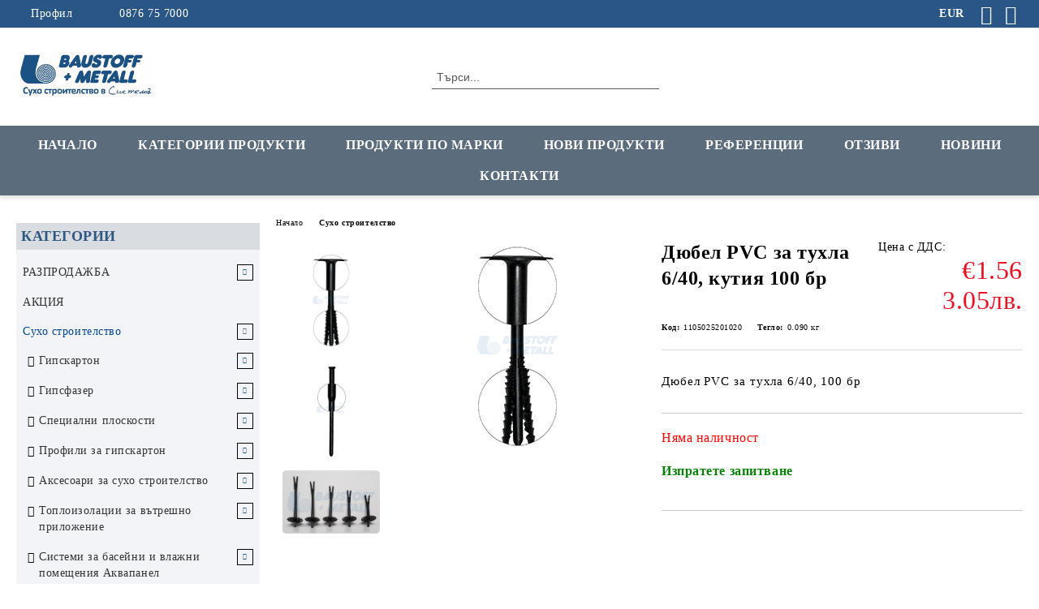

--- FILE ---
content_type: text/html; charset=utf-8
request_url: https://shop.baustoff-metall.bg/product/1695/dyubel-pvc-za-tuhla-6-40-kutia-100-br.html
body_size: 50439
content:
<!DOCTYPE html>
<html lang="bg">
<head>
	<meta http-equiv="Content-Type" content="text/html; charset=utf-8" />
<meta http-equiv="Content-Script-Type" content="text/javascript" />
<meta http-equiv="Content-Style-Type" content="text/css" />
<meta name="description" content="Дюбел PVC за тухла 6/40, кутия 100 бр на топ цена ➤ Baustoff + Metall ➤ Немско качество ✅ Бърза доставка ⚡ За поръчки ☎ 087 675 7000" />
<meta name="keywords" content="Baustoff + Metall, %%COMPANY_NAME%%" />
<meta name="twitter:card" content="summary" /><meta name="twitter:site" content="@server.seliton.com" /><meta name="twitter:title" content="Дюбел PVC за тухла 6/40, кутия 100 бр • Цена | Baustoff + Metall" /><meta name="twitter:description" content="Дюбел PVC за тухла 6/40, кутия 100 бр на топ цена ➤ Baustoff + Metall ➤ Немско качество ✅ Бърза доставка ⚡ За поръчки ☎ 087 675 7000" /><meta name="twitter:image" content="http://shop.baustoff-metall.bg/userfiles/productimages/product_3953.jpg" />
<link rel="icon" type="image/x-icon" href="/favicon.ico" />
<title>Дюбел PVC за тухла 6/40, кутия 100 бр • Цена | Baustoff + Metall</title>
<link rel="canonical" href="https://shop.baustoff-metall.bg/product/1695/dyubel-pvc-za-tuhla-6-40-kutia-100-br.html" />

<link rel="stylesheet" type="text/css" href="/userfiles/css/css_107_1585.css" />
<script type="text/javascript" src="/userfiles/css/js_107_483.js"></script>
<meta name="viewport" content="width=device-width, initial-scale=1" />
<link rel="alternate" type="application/rss+xml" title="Новини" href="/module.php?ModuleName=com.summercart.rss&amp;UILanguage=bg&amp;FeedType=News" />
<script type="text/javascript">
$(function(){
	$('.innerbox').colorbox({minWidth: 500, minHeight: 300, maxWidth: '90%', maxHeight: '96%'});
		var maxProducts = 7;
	var httpsDomain = 'https://shop.baustoff-metall.bg/';
	var searchUrl = '/search.html';
	var seeMoreText = 'вижте още';
	
	SC.Util.initQuickSearch(httpsDomain, maxProducts, searchUrl, seeMoreText);
	});

SC.storeRoot = 'https://shop.baustoff-metall.bg/';
SC.storeRootPath = '/';
SC.ML.PROVIDE_VALID_EMAIL = 'Трябва да предоставите валиден имейл адрес:';
SC.JSVersion = '';
</script>
<!-- Facebook Pixel Code -->
<script>
!function(f,b,e,v,n,t,s)
{if(f.fbq)return;n=f.fbq=function(){n.callMethod?
n.callMethod.apply(n,arguments):n.queue.push(arguments)};
if(!f._fbq)f._fbq=n;n.push=n;n.loaded=!0;n.version='2.0';
n.queue=[];t=b.createElement(e);t.async=!0;
t.src=v;s=b.getElementsByTagName(e)[0];
s.parentNode.insertBefore(t,s)}(window, document,'script',
'https://connect.facebook.net/en_US/fbevents.js');
fbq('init', '200651771531132');
fbq('track', 'PageView');
</script>
<noscript><img height="1" width="1" style="display:none"
src="https://www.facebook.com/tr?id=200651771531132&ev=PageView&noscript=1"
/></noscript>
<!-- End Facebook Pixel Code -->
<meta name="facebook-domain-verification" content="3clqmvi3a0m86wjcnwe0a2ag0go12o" />


		<script type="application/ld+json">
			{
				"@context": "https://schema.org",
				"@type": "BreadcrumbList",
				"itemListElement":
				[
					{
						"@type": "ListItem",
						"position": 1,
						"item":
						{
							"@id": "https://shop.baustoff-metall.bg/",
							"name": "Начало"
						}
					},
					{
						"@type": "ListItem",
						"position": 2,
						"item":
						{
							"@id": "https://shop.baustoff-metall.bg/category/227/suho-stroitelstvo.html",
							"name": "Сухо строителство"
						}
					},
					{
						"@type": "ListItem",
						"position": 3,
						"item":
						{
							"@id": "https://shop.baustoff-metall.bg/product/1695/dyubel-pvc-za-tuhla-6-40-kutia-100-br.html",
							"name": "Дюбел PVC за тухла 6/40, кутия 100 бр"
						}
					}
				]
			}
		</script>





<meta property="og:site_name" content="Баущоф + Метал ООД" /><meta property="og:locality" content="София" /><meta property="og:street-address" content="бул. Илиянци 96" /><meta property="og:postal-code" content="1220" /><meta property="og:country-name" content="България" /><meta property="og:email" content="eshop.bg@baustoff-metall.com" /><meta property="og:phone_number" content="0876 75 7000" /><meta property="og:type" content="product" /><meta property="og:title" content="Дюбел PVC за тухла 6/40, кутия 100 бр" /><meta property="og:url" content="https://shop.baustoff-metall.bg/product/1695/dyubel-pvc-za-tuhla-6-40-kutia-100-br.html" /><meta property="og:image" content="https://shop.baustoff-metall.bg/userfiles/productimages/product_3953.jpg" /><meta property="og:description" content="Дюбел PVC за тухла 6/40, 100 бр" /><script type="text/javascript">!function() { var scEOFacebook = new SCEvents('FB_E_T'); scEOFacebook.sendCategoryIsEnabled = false; scEOFacebook.sendCategoryParams = []; scEOFacebook.sendBrandIsEnabled = false; scEOFacebook.sendBrandParams = []; scEOFacebook.sendProductIsEnabled = false; scEOFacebook.sendProductParams = []; scEOFacebook.sendProductsListingParams = {"1695":{"isEnabled":false,"params":{"id":1695,"name":"Дюбел PVC за тухла 6\/40, кутия 100 бр","url":"https:\/\/shop.baustoff-metall.bg\/product\/1695\/dyubel-pvc-za-tuhla-6-40-kutia-100-br.html","img":"https:\/\/shop.baustoff-metall.bg\/userfiles\/productimages\/product_3953.jpg","currency":"EUR","price":"1.56","promo":"0","category":[{"id":227,"name":"Сухо строителство","parent":0,"breadcrumb":[{"id":227,"name":"Сухо строителство","parent":false}]},{"id":228,"name":"Окачени тавани","parent":0,"breadcrumb":[{"id":228,"name":"Окачени тавани","parent":false}]},{"id":234,"name":"Крепежни елементи","parent":327,"breadcrumb":[{"id":227,"name":"Сухо строителство","parent":false},{"id":327,"name":"Аксесоари за сухо строителство","parent":227},{"id":234,"name":"Крепежни елементи","parent":327}]},{"id":327,"name":"Аксесоари за сухо строителство","parent":227,"breadcrumb":[{"id":227,"name":"Сухо строителство","parent":false},{"id":327,"name":"Аксесоари за сухо строителство","parent":227}]},{"id":389,"name":"Окачен таван от гипскартон","parent":228,"breadcrumb":[{"id":228,"name":"Окачени тавани","parent":false},{"id":389,"name":"Окачен таван от гипскартон","parent":228}]},{"id":392,"name":"Аксесоари за окачен таван от гипскартон","parent":389,"breadcrumb":[{"id":228,"name":"Окачени тавани","parent":false},{"id":389,"name":"Окачен таван от гипскартон","parent":228},{"id":392,"name":"Аксесоари за окачен таван от гипскартон","parent":389}]}],"inventory":{"variations":false,"stock":false}}}}; scEOFacebook.pageCode = "com.summercart.dynamic_page.product"; scEOFacebook.visitHelpPageIsEnabled = false; scEOFacebook.cartProductIds = []; scEOFacebook.cartCustomerCurrency = 'EUR'; scEOFacebook.cartSubTotal = '0.00'; scEOFacebook.orderInfo = false; scEOFacebook.trackProductsOnCategoryPages = 1; scEOFacebook.eventCode = '0'; scEOFacebook.eventId = '1768995356.838-0'; !function(f,b,e,v,n,t,s){if(f.fbq)return;n=f.fbq=function(){n.callMethod? n.callMethod.apply(n,arguments):n.queue.push(arguments)};if(!f._fbq)f._fbq=n; n.push=n;n.loaded=!0;n.version='2.0';n.queue=[];t=b.createElement(e);t.async=!0; t.src=v;s=b.getElementsByTagName(e)[0];s.parentNode.insertBefore(t,s)}(window, document,'script','//connect.facebook.net/en_US/fbevents.js'); fbq('init', '200651771531132', {}); fbq('track', 'PageView', {}, {eventID: scEOFacebook.eventId}); scEOFacebook.init(); window.fq = fbq; $(document).on(scEOFacebook.getEventStr('tracking:view-product'), function(event, product) { const productId = product.parentId ? product.parentId : product.id; fq('track', 'ViewContent', {value: (parseFloat(product.promo) !== 0 ? product.promo : product.price), currency: product.currency, content_name: product.name, content_type: 'product', content_ids: productId}, {eventID: scEOFacebook.eventId}); }); $(document).on(scEOFacebook.getEventStr('tracking:view-category'), function(event, category, pageWrapper) { var breadcrumb = []; var productIds = []; for (i in category.breadcrumb) { breadcrumb.push(category.breadcrumb[i].name); } if (typeof pageWrapper == 'undefined') pageWrapper = 'body'; $(pageWrapper).find('.js-has-data-productId').each(function() { productIds.push($(this).attr('data-productId')); }); if (scEOFacebook.trackProductsOnCategoryPages) { fq('track', 'ViewContent', {content_name: category.name, content_category: breadcrumb.join(' > '), content_type: 'product', content_ids: productIds}, {eventID: scEOFacebook.eventId}); } }); $(document).on(scEOFacebook.getEventStr('tracking:infinite-scroll-loaded'), function(event, category, pageWrapper) { $(document).trigger(scEOFacebook.getEventStr('tracking:view-category'), [category, pageWrapper]); }); $(document).on(scEOFacebook.getEventStr('tracking:view-brand'), function(event, brand) { fq('track', 'ViewContent', {content_name: brand.name}, {eventID: scEOFacebook.eventId}); }); $(document).on(scEOFacebook.getEventStr('tracking:register'), function(event, data) { fq('track', 'CompleteRegistration', {content_name: data.email}); }); $(document).on(scEOFacebook.getEventStr('tracking:search'), function(event, searchPhrase) { fq('track', 'Search', {search_string: searchPhrase}); }); $(document).on(scEOFacebook.getEventStr('tracking:add-to-wishlist'), function(event, product) { fq('track', 'AddToWishlist', {value: (parseFloat(product.promo) !== 0 ? product.promo : product.price), currency: product.currency, content_name: product.name, content_type: 'product', content_ids: product.id, content_category: getFacebookETCategoryBranch(product)}); }); $(document).on(scEOFacebook.getEventStr('tracking:add-to-cart'), function(event, promisesArray, product, productVariantId, quantity) { var eventSent = $.Deferred(); promisesArray.push(eventSent.promise()); var OriginalImage = window.Image; window.Image = function (width, height) { var img = new OriginalImage(width, height); img.onload = function () { eventSent.resolve(); }; return img; }; const productId = product.parentId ? product.parentId : product.id; fq('track', 'AddToCart', {value: (parseFloat(product.promo) !== 0 ? product.promo : product.price), currency: product.currency, content_name: product.name, content_type: 'product', content_ids: productId, content_category: getFacebookETCategoryBranch(product)}, {eventID: scEOFacebook.eventId}); window.Image = OriginalImage; setTimeout(function() { eventSent.resolve(); }, 1000); }); function getFacebookETCategoryBranch(product) { if ((typeof(product.category) == 'undefined') || (product.category.length == 0)) { return ''; } var category = product.category[0]; var breadcrumb = []; for (i in category.breadcrumb) { breadcrumb.push(category.breadcrumb[i].name); } breadcrumb.push(category.name); return breadcrumb.join(' > '); } }(); </script><!-- Global site tag (gtag.js) - Google Analytics -->
<script>
	window.gtag_loaded = true;
	window.dataLayer = window.dataLayer || [];
	function gtag(){dataLayer.push(arguments);}
	
			gtag('consent', 'default', {
			'ad_storage': 'granted',
			'ad_user_data': 'granted',
			'ad_personalization': 'granted',
			'analytics_storage': 'granted',
			'functionality_storage': 'granted',
			'personalization_storage': 'granted',
			'security_storage': 'granted'
		});
	</script>
<script async src="https://www.googletagmanager.com/gtag/js?id=G-TC2ESJ3MG9"></script>
<script>
	gtag('js', new Date());
	gtag('config', 'G-TC2ESJ3MG9', {'allow_enhanced_conversions':true});
</script>
<!-- /Global site tag (gtag.js) - Google Analytics -->
</head>

<body class="lang-bg dynamic-page dynamic-page-product layout-223 layout-type-thin-wide products-per-row-3 " >


<div class="c-body-container js-body-container">
	<div class="c-body-container__sub">
		
		<header class="container c-header js-header-container">
						<div class="c-header__topline">
				<div class="c-header__topline-inner">
					<div class="c-header__profile js-header-login-section">
						<div class="c-header__profile-toggle-icon">Профил</div>
																								
												<div class="c-header__profile-dd">
							<a href="https://shop.baustoff-metall.bg/login.html" class="c-header__profile_link c-header__profile-login">Вход</a>
							<a href="https://shop.baustoff-metall.bg/register.html" class="c-header__profile_link c-header__profile-register">Регистрация</a>
						</div>
												
						<div class="c-header__phone-wrapper c-header__contacet-row">
							<a href="tel:0876 75 7000" class="c-header__phone-number">0876 75 7000</a>
						</div>
					</div>
					
					<div class="c-header__lang-currency-social">
												<div class="c-header__currency js-header-currency">
							<span class="c-header__currency-label">Валута</span>
							<div class="c_header__currency-selected">
								<span class="c-header__currency-code-wrapper"><span class="c_header__currency-selected-code">EUR</span></span>
							</div>
							<input type="hidden" name="CurrencyID" class="CurrencyID" id="js-selected-currencyid" value="2" />
							<ul id="currency-list" class="c-header__currency-list">
																<li class="c-header__currency-selector js-currency-selector " id="currencyId_6">BGN</li>
																<li class="c-header__currency-selector js-currency-selector selected" id="currencyId_2">EUR</li>
																<li class="c-header__currency-selector js-currency-selector " id="currencyId_1">USD</li>
															</ul>
						</div>
												
												
						<div class="c-header__social-networks">
														<a class="c-header__social-icons social-network__fb" href="https://www.facebook.com/Baustoff.Metall.OOD" target="_blank" title="Facebook"></a>
																																			<a class="c-header__social-icons social-network__ig" href="https://www.instagram.com/baustoff.metall.ood" target="_blank" title="Instagram"></a>
																																		</div>
					</div>
				</div>
			</div>
			
			<div class="c-header__standard">
				<div class="c-header__search js-header-search">
					<div class="c-header__search-advanced"><a class="c-header__search-advanced-link" href="/search.html?action=dmAdvancedSearch">Разширено търсене</a></div>
					<form action="/search.html" class="c-header_search_form js-header-search-form">
						<input type="text" class="c-header__search_input js-header-search-input" id="sbox" name="phrase" value="" placeholder="Търси..." />
						<span class="c-header__search-button"><input type="submit" value="Търси" class="c-header__search-button-submit" /></span>
					</form>
				</div>
				
				<h2 class="c-header__logo c-header__logo--is-image">
				<a class="c-header__logo-link" href="/">
					<img class="c-header__logo-image" src="/userfiles/logo/Logo-Baustoff%2BMetall.jpg" alt="Баущоф + Метал ООД" width="1200" height="630" />									</a>
								</h2>
				
				<div class="c-header__info">
										
										<div class="c-header__cart js-header-cart js-header-mini-cart-wrapper">
												<div class="c-header__cart-wrapper">
							<div class="c-header__cart--empty-icon"></div>
						</div>
												
											</div>
									</div>
			</div>
			
			<div class="c-header__mobile">
				<ul class="c-header__mobile-menu">
					<li class="c-header__mobile-menu-item mobile-menu-item-nav js-mobile-menu-toggle-nav">
						<span class="c-header__mobile-menu-icon"></span>
					</li>
					<li class="c-header__mobile-menu-item mobile-menu-item-search">
						<svg xmlns="http://www.w3.org/2000/svg" width="24.811" height="24.811" viewBox="0 0 21.811 21.811">
							<g id="search-outline" transform="translate(-63.25 -63.25)">
								<path id="Path_113" data-name="Path 113" d="M72.182,64a8.182,8.182,0,1,0,8.182,8.182A8.182,8.182,0,0,0,72.182,64Z" fill="none" stroke="#000" stroke-miterlimit="10" stroke-width="1.5"/>
								<path id="Path_114" data-name="Path 114" d="M338.29,338.29,344,344" transform="translate(-260.004 -260.004)" fill="none" stroke="#000" stroke-linecap="round" stroke-miterlimit="10" stroke-width="1.5"/>
							</g>
						</svg>
						<div class="c-header__search c-header__search--mobile">
							<form action="/search.html" class="c-header_search_form js-header-search-form">
								<input type="text" class="c-header__search_input c-header__search_input--mobile js-header-search-input" id="js-search-phrase" name="phrase" value="" placeholder="Търси..." />
								<span class="c-header__search-button"><input type="submit" value="Търси" class="c-header__search-button-submit" /></span>
							</form>
						</div>
					</li>
					<li class="c-header__standard-logo-section">
						<h2 class="c-header__logo c-header__logo--is-image">
						<a href="/" alt="Лого">
							<img class="c-header__logo-image" src="/userfiles/logo/Logo-Baustoff%2BMetall.jpg" alt="Баущоф + Метал ООД" width="1200" height="630" />													</a>
						</h2>
					</li>
					<li class="c-header__mobile-menu-item is-mobile-cart">
												
																		<div id="mobile-cart" class="mobile-menu-item-cart js-mobile-menu-item-cart">
							<svg xmlns="http://www.w3.org/2000/svg" width="31" height="30" viewBox="0 0 31 30">
								<g id="cart-41" transform="translate(1.5 0.5)">
									<circle id="Ellipse_37" data-name="Ellipse 37" cx="1.847" cy="1.847" r="1.847" transform="translate(9.451 24.148)" fill="#000812"/>
									<path id="Ellipse_37_-_Outline" data-name="Ellipse 37 - Outline" d="M1.847-.5A2.347,2.347,0,1,1-.5,1.847,2.35,2.35,0,0,1,1.847-.5Zm0,3.695A1.347,1.347,0,1,0,.5,1.847,1.349,1.349,0,0,0,1.847,3.195Z" transform="translate(9.451 24.148)"/>
									<circle id="Ellipse_38" data-name="Ellipse 38" cx="1.847" cy="1.847" r="1.847" transform="translate(20.166 24.148)" fill="#000812"/>
									<path id="Ellipse_38_-_Outline" data-name="Ellipse 38 - Outline" d="M1.847-.5A2.347,2.347,0,1,1-.5,1.847,2.35,2.35,0,0,1,1.847-.5Zm0,3.695A1.347,1.347,0,1,0,.5,1.847,1.349,1.349,0,0,0,1.847,3.195Z" transform="translate(20.166 24.148)"/>
									<path id="Path_88" data-name="Path 88" d="M22.352,21.855H10.732a3.527,3.527,0,0,1-3.357-3.112L4.066,2.843H.709a1,1,0,0,1,0-2h4.17a1,1,0,0,1,.979.8l.877,4.215H26.709a1,1,0,0,1,.986,1.167L25.714,18.714l0,.02A3.529,3.529,0,0,1,22.352,21.855Zm-15.2-14L9.334,18.344l0,.016c.138.723.577,1.5,1.394,1.5h11.62c.814,0,1.253-.766,1.393-1.486L25.525,7.854Z" transform="translate(0 0)"/>
									<rect id="Rectangle_179" data-name="Rectangle 179" width="31" height="30" transform="translate(-1.5 -0.5)" fill="none"/>
								</g>
							</svg>
						</div>
												
																	</li>
				</ul>
			</div>
			<div class="c-mobile-holder"></div>
		</header><!-- header container -->
<main>
<div class="o-column c-layout-top o-layout--horizontal c-layout-top__sticky sticky js-layout-top">
	<div class="c-layout-wrapper c-layout-top__sticky-wrapper">
		<div class="o-box c-box-main-menu js-main-menu-box">
	<div class="c-mobile__close js-mobile-close-menu"></div>
	<div class="c-mobile__phone js-mobile-phone-content"></div>
	<div class="c-mobile__nav">
		<div class="c-mobile__nav-item is-menu js-mobile-toggle-menu is-active"><span>Меню</span></div>
		<div class="c-mobile__nav-item is-profile js-mobile-toggle-profile"><span>Профил</span></div>
		<div class="c-mobile__nav-item is-int js-mobile-toggle-int"><i class="js-mobile-current-flag"></i><span>Език</span></div>
	</div>
	
	<div class="o-box-content c-box-main-menu__content">
		<ul class="c-box-main-menu__list">
						<li class=" c-box-main-menu__item js-box-main-menu__item">
				<a href="/" title="Начало" class="c-box-main-menu__item-link">
										Начало
					<span class="c-box-main-menu__mobile-control js-mobile-control"><span>+</span></span>
				</a>
							</li>
						<li class="menu-item-dropdown-menu c-box-main-menu__item js-box-main-menu__item has-submenus">
				<a href="#" title="Категории продукти" class="c-box-main-menu__item-link">
										Категории продукти
					<span class="c-box-main-menu__mobile-control js-mobile-control"><span>+</span></span>
				</a>
									<ul class="o-box-content c-box-dd-categories__subcategory-list js-box-dd-categories__subcategory-list">
			<li class="c-box-dd-categories__item js-box-dd-categories-item c-box-dd-categories__categoryid-797 has-submenus is-first   ">
			<a href="/category/797/razprodazhba.html" class="c-box-dd-categories__subcategory-item-link noProducts is-parent">
				<span>РАЗПРОДАЖБА</span><span class="c-box-main-menu__mobile-control js-mobile-control"><span>+</span></span>
			</a>
			<ul class="o-box-content c-box-dd-categories__subcategory-list js-box-dd-categories__subcategory-list">
			<li class="c-box-dd-categories__item js-box-dd-categories-item c-box-dd-categories__categoryid-809  is-first   ">
			<a href="/category/809/razprodazhba-instrumenti-i-aksesoari.html" class="c-box-dd-categories__subcategory-item-link noProducts ">
				<span>РАЗПРОДАЖБА Инструменти и аксесоари</span><span class="c-box-main-menu__mobile-control js-mobile-control"><span>+</span></span>
			</a>
			
		</li>
			<li class="c-box-dd-categories__item js-box-dd-categories-item c-box-dd-categories__categoryid-808   is-last  ">
			<a href="/category/808/razprodazhba-stroitelni-materiali.html" class="c-box-dd-categories__subcategory-item-link noProducts ">
				<span>РАЗПРОДАЖБА Строителни материали</span><span class="c-box-main-menu__mobile-control js-mobile-control"><span>+</span></span>
			</a>
			
		</li>
	</ul>
		</li>
			<li class="c-box-dd-categories__item js-box-dd-categories-item c-box-dd-categories__categoryid-817     ">
			<a href="/category/817/aktsia.html" class="c-box-dd-categories__subcategory-item-link noProducts ">
				<span>АКЦИЯ</span><span class="c-box-main-menu__mobile-control js-mobile-control"><span>+</span></span>
			</a>
			
		</li>
			<li class="c-box-dd-categories__item js-box-dd-categories-item c-box-dd-categories__categoryid-227 has-submenus    ">
			<a href="/category/227/suho-stroitelstvo.html" class="c-box-dd-categories__subcategory-item-link noProducts is-parent">
				<span>Сухо строителство</span><span class="c-box-main-menu__mobile-control js-mobile-control"><span>+</span></span>
			</a>
			<ul class="o-box-content c-box-dd-categories__subcategory-list js-box-dd-categories__subcategory-list">
			<li class="c-box-dd-categories__item js-box-dd-categories-item c-box-dd-categories__categoryid-250 has-submenus is-first   ">
			<a href="/category/250/gipskarton.html" class="c-box-dd-categories__subcategory-item-link noProducts is-parent">
				<span>Гипскартон</span><span class="c-box-main-menu__mobile-control js-mobile-control"><span>+</span></span>
			</a>
			<ul class="o-box-content c-box-dd-categories__subcategory-list js-box-dd-categories__subcategory-list">
			<li class="c-box-dd-categories__item js-box-dd-categories-item c-box-dd-categories__categoryid-345  is-first   ">
			<a href="/category/345/obiknoven-gipskarton.html" class="c-box-dd-categories__subcategory-item-link noProducts ">
				<span>Обикновен гипскартон</span><span class="c-box-main-menu__mobile-control js-mobile-control"><span>+</span></span>
			</a>
			
		</li>
			<li class="c-box-dd-categories__item js-box-dd-categories-item c-box-dd-categories__categoryid-346     ">
			<a href="/category/346/vlagoustoychiv-gipskarton.html" class="c-box-dd-categories__subcategory-item-link noProducts ">
				<span>Влагоустойчив гипскартон</span><span class="c-box-main-menu__mobile-control js-mobile-control"><span>+</span></span>
			</a>
			
		</li>
			<li class="c-box-dd-categories__item js-box-dd-categories-item c-box-dd-categories__categoryid-347     ">
			<a href="/category/347/pozharoustoychiv-gipskarton.html" class="c-box-dd-categories__subcategory-item-link noProducts ">
				<span>Пожароустойчив гипскартон</span><span class="c-box-main-menu__mobile-control js-mobile-control"><span>+</span></span>
			</a>
			
		</li>
			<li class="c-box-dd-categories__item js-box-dd-categories-item c-box-dd-categories__categoryid-361 has-submenus  is-last  ">
			<a href="/category/361/prilozhenia-na-gipskarton-po-funktsia.html" class="c-box-dd-categories__subcategory-item-link noProducts is-parent">
				<span>Приложения на гипскартон по функция</span><span class="c-box-main-menu__mobile-control js-mobile-control"><span>+</span></span>
			</a>
			<ul class="o-box-content c-box-dd-categories__subcategory-list js-box-dd-categories__subcategory-list">
			<li class="c-box-dd-categories__item js-box-dd-categories-item c-box-dd-categories__categoryid-362  is-first   ">
			<a href="/category/362/gipskarton-za-steni.html" class="c-box-dd-categories__subcategory-item-link noProducts ">
				<span>Гипскартон за стени</span><span class="c-box-main-menu__mobile-control js-mobile-control"><span>+</span></span>
			</a>
			
		</li>
			<li class="c-box-dd-categories__item js-box-dd-categories-item c-box-dd-categories__categoryid-363     ">
			<a href="/category/363/gipskarton-za-tavan.html" class="c-box-dd-categories__subcategory-item-link noProducts ">
				<span>Гипскартон за таван</span><span class="c-box-main-menu__mobile-control js-mobile-control"><span>+</span></span>
			</a>
			
		</li>
			<li class="c-box-dd-categories__item js-box-dd-categories-item c-box-dd-categories__categoryid-364   is-last  ">
			<a href="/category/364/gipskarton-za-banya.html" class="c-box-dd-categories__subcategory-item-link noProducts ">
				<span>Гипскартон за баня</span><span class="c-box-main-menu__mobile-control js-mobile-control"><span>+</span></span>
			</a>
			
		</li>
	</ul>
		</li>
	</ul>
		</li>
			<li class="c-box-dd-categories__item js-box-dd-categories-item c-box-dd-categories__categoryid-254 has-submenus    ">
			<a href="/category/254/gipsfazer.html" class="c-box-dd-categories__subcategory-item-link noProducts is-parent">
				<span>Гипсфазер</span><span class="c-box-main-menu__mobile-control js-mobile-control"><span>+</span></span>
			</a>
			<ul class="o-box-content c-box-dd-categories__subcategory-list js-box-dd-categories__subcategory-list">
			<li class="c-box-dd-categories__item js-box-dd-categories-item c-box-dd-categories__categoryid-349  is-first   ">
			<a href="/category/349/gipsfazer-za-pod-vidifloor.html" class="c-box-dd-categories__subcategory-item-link noProducts ">
				<span>Гипсфазер за под Vidifloor</span><span class="c-box-main-menu__mobile-control js-mobile-control"><span>+</span></span>
			</a>
			
		</li>
			<li class="c-box-dd-categories__item js-box-dd-categories-item c-box-dd-categories__categoryid-350     ">
			<a href="/category/350/gipsfazer-za-steni-vidiwall.html" class="c-box-dd-categories__subcategory-item-link noProducts ">
				<span>Гипсфазер за стени Vidiwall</span><span class="c-box-main-menu__mobile-control js-mobile-control"><span>+</span></span>
			</a>
			
		</li>
			<li class="c-box-dd-categories__item js-box-dd-categories-item c-box-dd-categories__categoryid-357     ">
			<a href="/category/357/gipsfazer-za-vanshni-steni-vidiwall-hi.html" class="c-box-dd-categories__subcategory-item-link noProducts ">
				<span>Гипсфазер за външни стени Vidiwall HI</span><span class="c-box-main-menu__mobile-control js-mobile-control"><span>+</span></span>
			</a>
			
		</li>
			<li class="c-box-dd-categories__item js-box-dd-categories-item c-box-dd-categories__categoryid-358     ">
			<a href="/category/358/gipsfazer-za-zvukoizolatsia-vidiphonic.html" class="c-box-dd-categories__subcategory-item-link noProducts ">
				<span>Гипсфазер за звукоизолация Vidiphonic</span><span class="c-box-main-menu__mobile-control js-mobile-control"><span>+</span></span>
			</a>
			
		</li>
			<li class="c-box-dd-categories__item js-box-dd-categories-item c-box-dd-categories__categoryid-359   is-last  ">
			<a href="/category/359/gipsfazer-za-ognezashtita-vidifire.html" class="c-box-dd-categories__subcategory-item-link noProducts ">
				<span>Гипсфазер за огнезащита Vidifire</span><span class="c-box-main-menu__mobile-control js-mobile-control"><span>+</span></span>
			</a>
			
		</li>
	</ul>
		</li>
			<li class="c-box-dd-categories__item js-box-dd-categories-item c-box-dd-categories__categoryid-348 has-submenus    ">
			<a href="/category/348/spetsialni-ploskosti.html" class="c-box-dd-categories__subcategory-item-link noProducts is-parent">
				<span>Специални плоскости</span><span class="c-box-main-menu__mobile-control js-mobile-control"><span>+</span></span>
			</a>
			<ul class="o-box-content c-box-dd-categories__subcategory-list js-box-dd-categories__subcategory-list">
			<li class="c-box-dd-categories__item js-box-dd-categories-item c-box-dd-categories__categoryid-351  is-first   ">
			<a href="/category/351/perforirani-ploskosti-knauf-cleaneo-akustik-akustika-dizayn-higiena.html" class="c-box-dd-categories__subcategory-item-link noProducts ">
				<span>Перфорирани плоскости Кнауф Cleaneo Akustik / акустика дизайн хигиена</span><span class="c-box-main-menu__mobile-control js-mobile-control"><span>+</span></span>
			</a>
			
		</li>
			<li class="c-box-dd-categories__item js-box-dd-categories-item c-box-dd-categories__categoryid-352     ">
			<a href="/category/352/ploskost-knauf-diamant-udaroustoychivost.html" class="c-box-dd-categories__subcategory-item-link noProducts ">
				<span>Плоскост Кнауф Диамант удароустойчивост</span><span class="c-box-main-menu__mobile-control js-mobile-control"><span>+</span></span>
			</a>
			
		</li>
			<li class="c-box-dd-categories__item js-box-dd-categories-item c-box-dd-categories__categoryid-353     ">
			<a href="/category/353/ploskost-knauf-fireboard-pozharozashtita.html" class="c-box-dd-categories__subcategory-item-link noProducts ">
				<span>Плоскост Кнауф Fireboard пожарозащита</span><span class="c-box-main-menu__mobile-control js-mobile-control"><span>+</span></span>
			</a>
			
		</li>
			<li class="c-box-dd-categories__item js-box-dd-categories-item c-box-dd-categories__categoryid-354     ">
			<a href="/category/354/ploskost-knauf-safeboard-zashtita-ot-radiatsia.html" class="c-box-dd-categories__subcategory-item-link noProducts ">
				<span>Плоскост Кнауф Safeboard защита от радиация</span><span class="c-box-main-menu__mobile-control js-mobile-control"><span>+</span></span>
			</a>
			
		</li>
			<li class="c-box-dd-categories__item js-box-dd-categories-item c-box-dd-categories__categoryid-355     ">
			<a href="/category/355/ploskost-knauf-silentboard-zvukoizolatsia.html" class="c-box-dd-categories__subcategory-item-link noProducts ">
				<span>Плоскост Кнауф Silentboard звукоизолация</span><span class="c-box-main-menu__mobile-control js-mobile-control"><span>+</span></span>
			</a>
			
		</li>
			<li class="c-box-dd-categories__item js-box-dd-categories-item c-box-dd-categories__categoryid-706   is-last  ">
			<a href="/category/706/ploskost-knauf-sonicboard-gkb-zvukoizolatsia.html" class="c-box-dd-categories__subcategory-item-link noProducts ">
				<span>Плоскост Кнауф Sonicboard GKB звукоизолация</span><span class="c-box-main-menu__mobile-control js-mobile-control"><span>+</span></span>
			</a>
			
		</li>
	</ul>
		</li>
			<li class="c-box-dd-categories__item js-box-dd-categories-item c-box-dd-categories__categoryid-231 has-submenus    ">
			<a href="/category/231/profili-za-gipskarton.html" class="c-box-dd-categories__subcategory-item-link noProducts is-parent">
				<span>Профили за гипскартон</span><span class="c-box-main-menu__mobile-control js-mobile-control"><span>+</span></span>
			</a>
			<ul class="o-box-content c-box-dd-categories__subcategory-list js-box-dd-categories__subcategory-list">
			<li class="c-box-dd-categories__item js-box-dd-categories-item c-box-dd-categories__categoryid-365 has-submenus is-first   ">
			<a href="/category/365/cd-i-ud-profili.html" class="c-box-dd-categories__subcategory-item-link noProducts is-parent">
				<span>CD и UD профили</span><span class="c-box-main-menu__mobile-control js-mobile-control"><span>+</span></span>
			</a>
			<ul class="o-box-content c-box-dd-categories__subcategory-list js-box-dd-categories__subcategory-list">
			<li class="c-box-dd-categories__item js-box-dd-categories-item c-box-dd-categories__categoryid-369  is-first   ">
			<a href="/category/369/cd-i-ud-profili-knauf.html" class="c-box-dd-categories__subcategory-item-link noProducts ">
				<span>CD и UD профили Кнауф</span><span class="c-box-main-menu__mobile-control js-mobile-control"><span>+</span></span>
			</a>
			
		</li>
			<li class="c-box-dd-categories__item js-box-dd-categories-item c-box-dd-categories__categoryid-372     ">
			<a href="/category/372/cd-i-ud-profili-balkan-stiyl-inzhenering.html" class="c-box-dd-categories__subcategory-item-link noProducts ">
				<span>CD и UD профили Балкан Стийл Инженеринг</span><span class="c-box-main-menu__mobile-control js-mobile-control"><span>+</span></span>
			</a>
			
		</li>
			<li class="c-box-dd-categories__item js-box-dd-categories-item c-box-dd-categories__categoryid-748     ">
			<a href="/category/748/gavkavi-cd-i-ud-profili.html" class="c-box-dd-categories__subcategory-item-link noProducts ">
				<span>Гъвкави CD и UD профили</span><span class="c-box-main-menu__mobile-control js-mobile-control"><span>+</span></span>
			</a>
			
		</li>
			<li class="c-box-dd-categories__item js-box-dd-categories-item c-box-dd-categories__categoryid-371   is-last  ">
			<a href="/category/371/cd-i-ud-profili-siniat.html" class="c-box-dd-categories__subcategory-item-link noProducts ">
				<span>CD и UD профили Синиат</span><span class="c-box-main-menu__mobile-control js-mobile-control"><span>+</span></span>
			</a>
			
		</li>
	</ul>
		</li>
			<li class="c-box-dd-categories__item js-box-dd-categories-item c-box-dd-categories__categoryid-366 has-submenus    ">
			<a href="/category/366/cw-i-uw-profili.html" class="c-box-dd-categories__subcategory-item-link noProducts is-parent">
				<span>CW и UW профили</span><span class="c-box-main-menu__mobile-control js-mobile-control"><span>+</span></span>
			</a>
			<ul class="o-box-content c-box-dd-categories__subcategory-list js-box-dd-categories__subcategory-list">
			<li class="c-box-dd-categories__item js-box-dd-categories-item c-box-dd-categories__categoryid-368  is-first   ">
			<a href="/category/368/profili-knauf-super-magnum-plus.html" class="c-box-dd-categories__subcategory-item-link noProducts ">
				<span>Профили Кнауф Super Magnum Plus</span><span class="c-box-main-menu__mobile-control js-mobile-control"><span>+</span></span>
			</a>
			
		</li>
			<li class="c-box-dd-categories__item js-box-dd-categories-item c-box-dd-categories__categoryid-374     ">
			<a href="/category/374/cw-i-uw-profili-balkan-stiyl-inzhenering.html" class="c-box-dd-categories__subcategory-item-link noProducts ">
				<span>CW и UW профили Балкан Стийл Инженеринг</span><span class="c-box-main-menu__mobile-control js-mobile-control"><span>+</span></span>
			</a>
			
		</li>
			<li class="c-box-dd-categories__item js-box-dd-categories-item c-box-dd-categories__categoryid-373     ">
			<a href="/category/373/cw-i-uw-profili-siniat.html" class="c-box-dd-categories__subcategory-item-link noProducts ">
				<span>CW и UW профили Синиат</span><span class="c-box-main-menu__mobile-control js-mobile-control"><span>+</span></span>
			</a>
			
		</li>
			<li class="c-box-dd-categories__item js-box-dd-categories-item c-box-dd-categories__categoryid-749   is-last  ">
			<a href="/category/749/gavkavi-uw-profili.html" class="c-box-dd-categories__subcategory-item-link noProducts ">
				<span>Гъвкави UW профили </span><span class="c-box-main-menu__mobile-control js-mobile-control"><span>+</span></span>
			</a>
			
		</li>
	</ul>
		</li>
			<li class="c-box-dd-categories__item js-box-dd-categories-item c-box-dd-categories__categoryid-367 has-submenus    ">
			<a href="/category/367/ua-usileni-profili.html" class="c-box-dd-categories__subcategory-item-link noProducts is-parent">
				<span>UA усилени профили</span><span class="c-box-main-menu__mobile-control js-mobile-control"><span>+</span></span>
			</a>
			<ul class="o-box-content c-box-dd-categories__subcategory-list js-box-dd-categories__subcategory-list">
			<li class="c-box-dd-categories__item js-box-dd-categories-item c-box-dd-categories__categoryid-370  is-first   ">
			<a href="/category/370/ua-profili-knauf.html" class="c-box-dd-categories__subcategory-item-link noProducts ">
				<span>UA профили Кнауф</span><span class="c-box-main-menu__mobile-control js-mobile-control"><span>+</span></span>
			</a>
			
		</li>
			<li class="c-box-dd-categories__item js-box-dd-categories-item c-box-dd-categories__categoryid-375   is-last  ">
			<a href="/category/375/ua-profili.html" class="c-box-dd-categories__subcategory-item-link noProducts ">
				<span>UA профили</span><span class="c-box-main-menu__mobile-control js-mobile-control"><span>+</span></span>
			</a>
			
		</li>
	</ul>
		</li>
			<li class="c-box-dd-categories__item js-box-dd-categories-item c-box-dd-categories__categoryid-751     ">
			<a href="/category/751/gavkavi-profili-za-gipskarton.html" class="c-box-dd-categories__subcategory-item-link noProducts ">
				<span>Гъвкави профили за гипскартон</span><span class="c-box-main-menu__mobile-control js-mobile-control"><span>+</span></span>
			</a>
			
		</li>
			<li class="c-box-dd-categories__item js-box-dd-categories-item c-box-dd-categories__categoryid-801   is-last  ">
			<a href="/category/801/spetsialni-profili-za-suho-strotelstvo.html" class="c-box-dd-categories__subcategory-item-link noProducts ">
				<span>Специални профили за сухо стротелство</span><span class="c-box-main-menu__mobile-control js-mobile-control"><span>+</span></span>
			</a>
			
		</li>
	</ul>
		</li>
			<li class="c-box-dd-categories__item js-box-dd-categories-item c-box-dd-categories__categoryid-327 has-submenus    ">
			<a href="/category/327/aksesoari-za-suho-stroitelstvo.html" class="c-box-dd-categories__subcategory-item-link noProducts is-parent">
				<span>Аксесоари за сухо строителство</span><span class="c-box-main-menu__mobile-control js-mobile-control"><span>+</span></span>
			</a>
			<ul class="o-box-content c-box-dd-categories__subcategory-list js-box-dd-categories__subcategory-list">
			<li class="c-box-dd-categories__item js-box-dd-categories-item c-box-dd-categories__categoryid-281 has-submenus is-first   ">
			<a href="/category/281/lenti.html" class="c-box-dd-categories__subcategory-item-link noProducts is-parent">
				<span>Ленти</span><span class="c-box-main-menu__mobile-control js-mobile-control"><span>+</span></span>
			</a>
			<ul class="o-box-content c-box-dd-categories__subcategory-list js-box-dd-categories__subcategory-list">
			<li class="c-box-dd-categories__item js-box-dd-categories-item c-box-dd-categories__categoryid-822  is-first is-last  ">
			<a href="/category/822/kompozitni-i-staklofibarni-lenti-i-voal.html" class="c-box-dd-categories__subcategory-item-link noProducts ">
				<span>Композитни и стъклофибърни ленти и воал</span><span class="c-box-main-menu__mobile-control js-mobile-control"><span>+</span></span>
			</a>
			
		</li>
	</ul>
		</li>
			<li class="c-box-dd-categories__item js-box-dd-categories-item c-box-dd-categories__categoryid-233     ">
			<a href="/category/233/okachvachi-i-telove.html" class="c-box-dd-categories__subcategory-item-link noProducts ">
				<span>Окачвачи и телове</span><span class="c-box-main-menu__mobile-control js-mobile-control"><span>+</span></span>
			</a>
			
		</li>
			<li class="c-box-dd-categories__item js-box-dd-categories-item c-box-dd-categories__categoryid-234     ">
			<a href="/category/234/krepezhni-elementi.html" class="c-box-dd-categories__subcategory-item-link noProducts ">
				<span>Крепежни елементи</span><span class="c-box-main-menu__mobile-control js-mobile-control"><span>+</span></span>
			</a>
			
		</li>
			<li class="c-box-dd-categories__item js-box-dd-categories-item c-box-dd-categories__categoryid-230 has-submenus  is-last  ">
			<a href="/category/230/agli-i-profili.html" class="c-box-dd-categories__subcategory-item-link noProducts is-parent">
				<span>Ъгли и профили</span><span class="c-box-main-menu__mobile-control js-mobile-control"><span>+</span></span>
			</a>
			<ul class="o-box-content c-box-dd-categories__subcategory-list js-box-dd-categories__subcategory-list">
			<li class="c-box-dd-categories__item js-box-dd-categories-item c-box-dd-categories__categoryid-282  is-first   ">
			<a href="/category/282/agli.html" class="c-box-dd-categories__subcategory-item-link noProducts ">
				<span>Ъгли</span><span class="c-box-main-menu__mobile-control js-mobile-control"><span>+</span></span>
			</a>
			
		</li>
			<li class="c-box-dd-categories__item js-box-dd-categories-item c-box-dd-categories__categoryid-311   is-last  ">
			<a href="/category/311/profili.html" class="c-box-dd-categories__subcategory-item-link noProducts ">
				<span>Профили</span><span class="c-box-main-menu__mobile-control js-mobile-control"><span>+</span></span>
			</a>
			
		</li>
	</ul>
		</li>
	</ul>
		</li>
			<li class="c-box-dd-categories__item js-box-dd-categories-item c-box-dd-categories__categoryid-225 has-submenus    ">
			<a href="/category/225/toploizolatsii-za-vatreshno-prilozhenie.html" class="c-box-dd-categories__subcategory-item-link noProducts is-parent">
				<span>Топлоизолации за вътрешно приложение</span><span class="c-box-main-menu__mobile-control js-mobile-control"><span>+</span></span>
			</a>
			<ul class="o-box-content c-box-dd-categories__subcategory-list js-box-dd-categories__subcategory-list">
			<li class="c-box-dd-categories__item js-box-dd-categories-item c-box-dd-categories__categoryid-262  is-first   ">
			<a href="/category/262/kamenna-vata-za-steni-i-tavani.html" class="c-box-dd-categories__subcategory-item-link noProducts ">
				<span>Каменна вата за стени и тавани</span><span class="c-box-main-menu__mobile-control js-mobile-control"><span>+</span></span>
			</a>
			
		</li>
			<li class="c-box-dd-categories__item js-box-dd-categories-item c-box-dd-categories__categoryid-263   is-last  ">
			<a href="/category/263/staklena-vata-za-steni-i-tavani.html" class="c-box-dd-categories__subcategory-item-link noProducts ">
				<span>Стъклена вата за стени и тавани</span><span class="c-box-main-menu__mobile-control js-mobile-control"><span>+</span></span>
			</a>
			
		</li>
	</ul>
		</li>
			<li class="c-box-dd-categories__item js-box-dd-categories-item c-box-dd-categories__categoryid-255 has-submenus    ">
			<a href="/category/255/sistemi-za-baseyni-i-vlazhni-pomeshtenia-akvapanel.html" class="c-box-dd-categories__subcategory-item-link noProducts is-parent">
				<span>Системи за басейни и влажни помещения Аквапанел</span><span class="c-box-main-menu__mobile-control js-mobile-control"><span>+</span></span>
			</a>
			<ul class="o-box-content c-box-dd-categories__subcategory-list js-box-dd-categories__subcategory-list">
			<li class="c-box-dd-categories__item js-box-dd-categories-item c-box-dd-categories__categoryid-382  is-first   ">
			<a href="/category/382/tsimentovi-ploskosti-knauf-akvapanel.html" class="c-box-dd-categories__subcategory-item-link noProducts ">
				<span>Циментови плоскости Кнауф Аквапанел</span><span class="c-box-main-menu__mobile-control js-mobile-control"><span>+</span></span>
			</a>
			
		</li>
			<li class="c-box-dd-categories__item js-box-dd-categories-item c-box-dd-categories__categoryid-383   is-last  ">
			<a href="/category/383/aksesoari-knauf-akvapanel.html" class="c-box-dd-categories__subcategory-item-link noProducts ">
				<span>Аксесоари Кнауф Аквапанел</span><span class="c-box-main-menu__mobile-control js-mobile-control"><span>+</span></span>
			</a>
			
		</li>
	</ul>
		</li>
			<li class="c-box-dd-categories__item js-box-dd-categories-item c-box-dd-categories__categoryid-257 has-submenus    ">
			<a href="/category/257/fugopalniteli-lepila-i-shpaklovki.html" class="c-box-dd-categories__subcategory-item-link noProducts is-parent">
				<span>Фугопълнители лепила и шпакловки</span><span class="c-box-main-menu__mobile-control js-mobile-control"><span>+</span></span>
			</a>
			<ul class="o-box-content c-box-dd-categories__subcategory-list js-box-dd-categories__subcategory-list">
			<li class="c-box-dd-categories__item js-box-dd-categories-item c-box-dd-categories__categoryid-828  is-first is-last  ">
			<a href="/category/828/aksesoari-i-instrumenti-za-shpaklovane.html" class="c-box-dd-categories__subcategory-item-link noProducts ">
				<span>Аксесоари и инструменти за шпакловане</span><span class="c-box-main-menu__mobile-control js-mobile-control"><span>+</span></span>
			</a>
			
		</li>
	</ul>
		</li>
			<li class="c-box-dd-categories__item js-box-dd-categories-item c-box-dd-categories__categoryid-736     ">
			<a href="/category/736/suhi-podove.html" class="c-box-dd-categories__subcategory-item-link noProducts ">
				<span>Сухи подове</span><span class="c-box-main-menu__mobile-control js-mobile-control"><span>+</span></span>
			</a>
			
		</li>
			<li class="c-box-dd-categories__item js-box-dd-categories-item c-box-dd-categories__categoryid-793   is-last  ">
			<a href="/category/793/revizionni-vratichki-za-steni-i-tavani.html" class="c-box-dd-categories__subcategory-item-link noProducts ">
				<span>Ревизионни вратички за стени и тавани</span><span class="c-box-main-menu__mobile-control js-mobile-control"><span>+</span></span>
			</a>
			
		</li>
	</ul>
		</li>
			<li class="c-box-dd-categories__item js-box-dd-categories-item c-box-dd-categories__categoryid-228 has-submenus    ">
			<a href="/category/228/okacheni-tavani.html" class="c-box-dd-categories__subcategory-item-link noProducts is-parent">
				<span>Окачени тавани</span><span class="c-box-main-menu__mobile-control js-mobile-control"><span>+</span></span>
			</a>
			<ul class="o-box-content c-box-dd-categories__subcategory-list js-box-dd-categories__subcategory-list">
			<li class="c-box-dd-categories__item js-box-dd-categories-item c-box-dd-categories__categoryid-260 has-submenus is-first   ">
			<a href="/category/260/rasteren-okachen-tavan.html" class="c-box-dd-categories__subcategory-item-link noProducts is-parent">
				<span>Растерен окачен таван</span><span class="c-box-main-menu__mobile-control js-mobile-control"><span>+</span></span>
			</a>
			<ul class="o-box-content c-box-dd-categories__subcategory-list js-box-dd-categories__subcategory-list">
			<li class="c-box-dd-categories__item js-box-dd-categories-item c-box-dd-categories__categoryid-320 has-submenus is-first   ">
			<a href="/category/320/pana-za-rasteren-okachen-tavan.html" class="c-box-dd-categories__subcategory-item-link noProducts is-parent">
				<span>Пана за растерен окачен таван</span><span class="c-box-main-menu__mobile-control js-mobile-control"><span>+</span></span>
			</a>
			<ul class="o-box-content c-box-dd-categories__subcategory-list js-box-dd-categories__subcategory-list">
			<li class="c-box-dd-categories__item js-box-dd-categories-item c-box-dd-categories__categoryid-386  is-first   ">
			<a href="/category/386/vlagoustoychivi-pana.html" class="c-box-dd-categories__subcategory-item-link noProducts ">
				<span>Влагоустойчиви пана</span><span class="c-box-main-menu__mobile-control js-mobile-control"><span>+</span></span>
			</a>
			
		</li>
			<li class="c-box-dd-categories__item js-box-dd-categories-item c-box-dd-categories__categoryid-387     ">
			<a href="/category/387/akustichni-pana.html" class="c-box-dd-categories__subcategory-item-link noProducts ">
				<span>Акустични пана</span><span class="c-box-main-menu__mobile-control js-mobile-control"><span>+</span></span>
			</a>
			
		</li>
			<li class="c-box-dd-categories__item js-box-dd-categories-item c-box-dd-categories__categoryid-388     ">
			<a href="/category/388/higienni-pana.html" class="c-box-dd-categories__subcategory-item-link noProducts ">
				<span>Хигиенни пана</span><span class="c-box-main-menu__mobile-control js-mobile-control"><span>+</span></span>
			</a>
			
		</li>
			<li class="c-box-dd-categories__item js-box-dd-categories-item c-box-dd-categories__categoryid-804     ">
			<a href="/category/804/pana-s-prav-bord-za-rasteren-okachen-tavan.html" class="c-box-dd-categories__subcategory-item-link noProducts ">
				<span>Пана с прав борд за растерен окачен таван</span><span class="c-box-main-menu__mobile-control js-mobile-control"><span>+</span></span>
			</a>
			
		</li>
			<li class="c-box-dd-categories__item js-box-dd-categories-item c-box-dd-categories__categoryid-803     ">
			<a href="/category/803/pana-s-padasht-bord-za-konstruktsia-t24-za-rasteren-okachen-tavan.html" class="c-box-dd-categories__subcategory-item-link noProducts ">
				<span>Пана с падащ борд за конструкция Т24 за растерен окачен таван </span><span class="c-box-main-menu__mobile-control js-mobile-control"><span>+</span></span>
			</a>
			
		</li>
			<li class="c-box-dd-categories__item js-box-dd-categories-item c-box-dd-categories__categoryid-805     ">
			<a href="/category/805/pana-s-padasht-bord-za-tyasna-konstruktsia-t15-za-rasteren-okachen-tavan.html" class="c-box-dd-categories__subcategory-item-link noProducts ">
				<span>Пана с падащ борд за тясна конструкция Т15 за растерен окачен таван</span><span class="c-box-main-menu__mobile-control js-mobile-control"><span>+</span></span>
			</a>
			
		</li>
			<li class="c-box-dd-categories__item js-box-dd-categories-item c-box-dd-categories__categoryid-806   is-last  ">
			<a href="/category/806/pana-1200h600-za-rasteren-okachen-tavan.html" class="c-box-dd-categories__subcategory-item-link noProducts ">
				<span>Пана 1200х600 за растерен окачен таван</span><span class="c-box-main-menu__mobile-control js-mobile-control"><span>+</span></span>
			</a>
			
		</li>
	</ul>
		</li>
			<li class="c-box-dd-categories__item js-box-dd-categories-item c-box-dd-categories__categoryid-232     ">
			<a href="/category/232/konstruktsia-za-rasteren-okachen-tavan.html" class="c-box-dd-categories__subcategory-item-link noProducts ">
				<span>Конструкция за растерен окачен таван</span><span class="c-box-main-menu__mobile-control js-mobile-control"><span>+</span></span>
			</a>
			
		</li>
			<li class="c-box-dd-categories__item js-box-dd-categories-item c-box-dd-categories__categoryid-328   is-last  ">
			<a href="/category/328/okachvachi-i-telove.html" class="c-box-dd-categories__subcategory-item-link noProducts ">
				<span>Окачвачи и телове</span><span class="c-box-main-menu__mobile-control js-mobile-control"><span>+</span></span>
			</a>
			
		</li>
	</ul>
		</li>
			<li class="c-box-dd-categories__item js-box-dd-categories-item c-box-dd-categories__categoryid-259 has-submenus    ">
			<a href="/category/259/lamelni-tavani-hantar-daglas.html" class="c-box-dd-categories__subcategory-item-link noProducts is-parent">
				<span>Ламелни тавани Хънтър Дъглас</span><span class="c-box-main-menu__mobile-control js-mobile-control"><span>+</span></span>
			</a>
			<ul class="o-box-content c-box-dd-categories__subcategory-list js-box-dd-categories__subcategory-list">
			<li class="c-box-dd-categories__item js-box-dd-categories-item c-box-dd-categories__categoryid-384  is-first   ">
			<a href="/category/384/aluminiev-tavan-hantar-daglas-84r.html" class="c-box-dd-categories__subcategory-item-link noProducts ">
				<span>Алуминиев таван Хънтър Дъглас 84R</span><span class="c-box-main-menu__mobile-control js-mobile-control"><span>+</span></span>
			</a>
			
		</li>
			<li class="c-box-dd-categories__item js-box-dd-categories-item c-box-dd-categories__categoryid-385   is-last  ">
			<a href="/category/385/aluminiev-tavan-hantar-daglas-200f.html" class="c-box-dd-categories__subcategory-item-link noProducts ">
				<span>Алуминиев таван Хънтър Дъглас 200F</span><span class="c-box-main-menu__mobile-control js-mobile-control"><span>+</span></span>
			</a>
			
		</li>
	</ul>
		</li>
			<li class="c-box-dd-categories__item js-box-dd-categories-item c-box-dd-categories__categoryid-389 has-submenus    ">
			<a href="/category/389/okachen-tavan-ot-gipskarton.html" class="c-box-dd-categories__subcategory-item-link noProducts is-parent">
				<span>Окачен таван от гипскартон</span><span class="c-box-main-menu__mobile-control js-mobile-control"><span>+</span></span>
			</a>
			<ul class="o-box-content c-box-dd-categories__subcategory-list js-box-dd-categories__subcategory-list">
			<li class="c-box-dd-categories__item js-box-dd-categories-item c-box-dd-categories__categoryid-390  is-first   ">
			<a href="/category/390/gipskarton-za-okachen-tavan.html" class="c-box-dd-categories__subcategory-item-link noProducts ">
				<span>Гипскартон за окачен таван</span><span class="c-box-main-menu__mobile-control js-mobile-control"><span>+</span></span>
			</a>
			
		</li>
			<li class="c-box-dd-categories__item js-box-dd-categories-item c-box-dd-categories__categoryid-391     ">
			<a href="/category/391/konstruktsia-za-okachen-tavan-ot-gipskarton.html" class="c-box-dd-categories__subcategory-item-link noProducts ">
				<span>Конструкция за окачен таван от гипскартон</span><span class="c-box-main-menu__mobile-control js-mobile-control"><span>+</span></span>
			</a>
			
		</li>
			<li class="c-box-dd-categories__item js-box-dd-categories-item c-box-dd-categories__categoryid-392   is-last  ">
			<a href="/category/392/aksesoari-za-okachen-tavan-ot-gipskarton.html" class="c-box-dd-categories__subcategory-item-link noProducts ">
				<span>Аксесоари за окачен таван от гипскартон</span><span class="c-box-main-menu__mobile-control js-mobile-control"><span>+</span></span>
			</a>
			
		</li>
	</ul>
		</li>
			<li class="c-box-dd-categories__item js-box-dd-categories-item c-box-dd-categories__categoryid-874     ">
			<a href="/category/874/perforirani-ploskosti-za-okachen-tavan-knauf-cleaneo-akustik.html" class="c-box-dd-categories__subcategory-item-link noProducts ">
				<span>Перфорирани плоскости за окачен таван Кнауф Cleaneo Akustik</span><span class="c-box-main-menu__mobile-control js-mobile-control"><span>+</span></span>
			</a>
			
		</li>
			<li class="c-box-dd-categories__item js-box-dd-categories-item c-box-dd-categories__categoryid-393 has-submenus    ">
			<a href="/category/393/izolatsia-za-okacheni-tavani.html" class="c-box-dd-categories__subcategory-item-link noProducts is-parent">
				<span>Изолация за окачени тавани</span><span class="c-box-main-menu__mobile-control js-mobile-control"><span>+</span></span>
			</a>
			<ul class="o-box-content c-box-dd-categories__subcategory-list js-box-dd-categories__subcategory-list">
			<li class="c-box-dd-categories__item js-box-dd-categories-item c-box-dd-categories__categoryid-395  is-first   ">
			<a href="/category/395/staklena-vata-za-okachen-tavan.html" class="c-box-dd-categories__subcategory-item-link noProducts ">
				<span>Стъклена вата за окачен таван</span><span class="c-box-main-menu__mobile-control js-mobile-control"><span>+</span></span>
			</a>
			
		</li>
			<li class="c-box-dd-categories__item js-box-dd-categories-item c-box-dd-categories__categoryid-394   is-last  ">
			<a href="/category/394/kamenna-vata-za-okachen-tavan.html" class="c-box-dd-categories__subcategory-item-link noProducts ">
				<span>Каменна вата за окачен таван</span><span class="c-box-main-menu__mobile-control js-mobile-control"><span>+</span></span>
			</a>
			
		</li>
	</ul>
		</li>
			<li class="c-box-dd-categories__item js-box-dd-categories-item c-box-dd-categories__categoryid-396 has-submenus  is-last  ">
			<a href="/category/396/okachen-tavan-za-banya-toaletno-pomeshtenie.html" class="c-box-dd-categories__subcategory-item-link noProducts is-parent">
				<span>Окачен таван за баня / тоалетно помещение</span><span class="c-box-main-menu__mobile-control js-mobile-control"><span>+</span></span>
			</a>
			<ul class="o-box-content c-box-dd-categories__subcategory-list js-box-dd-categories__subcategory-list">
			<li class="c-box-dd-categories__item js-box-dd-categories-item c-box-dd-categories__categoryid-397  is-first   ">
			<a href="/category/397/metalen-tavan-za-banya-hantar-daglas.html" class="c-box-dd-categories__subcategory-item-link noProducts ">
				<span>Метален таван за баня Хънтър Дъглас</span><span class="c-box-main-menu__mobile-control js-mobile-control"><span>+</span></span>
			</a>
			
		</li>
			<li class="c-box-dd-categories__item js-box-dd-categories-item c-box-dd-categories__categoryid-398     ">
			<a href="/category/398/metalni-pana-za-rasteren-tavan.html" class="c-box-dd-categories__subcategory-item-link noProducts ">
				<span>Метални пана за растерен таван</span><span class="c-box-main-menu__mobile-control js-mobile-control"><span>+</span></span>
			</a>
			
		</li>
			<li class="c-box-dd-categories__item js-box-dd-categories-item c-box-dd-categories__categoryid-871   is-last  ">
			<a href="/category/871/sistemi-okacheni-tavani-za-banya-sepa.html" class="c-box-dd-categories__subcategory-item-link noProducts ">
				<span>Системи окачени тавани за баня SEPA</span><span class="c-box-main-menu__mobile-control js-mobile-control"><span>+</span></span>
			</a>
			
		</li>
	</ul>
		</li>
	</ul>
		</li>
			<li class="c-box-dd-categories__item js-box-dd-categories-item c-box-dd-categories__categoryid-238 has-submenus    ">
			<a href="/category/238/fasadni-toploizolatsionni-sistemi.html" class="c-box-dd-categories__subcategory-item-link noProducts is-parent">
				<span>Фасадни топлоизолационни системи</span><span class="c-box-main-menu__mobile-control js-mobile-control"><span>+</span></span>
			</a>
			<ul class="o-box-content c-box-dd-categories__subcategory-list js-box-dd-categories__subcategory-list">
			<li class="c-box-dd-categories__item js-box-dd-categories-item c-box-dd-categories__categoryid-332 has-submenus is-first   ">
			<a href="/category/332/eps-stiropor-ekspandiran-polistiren.html" class="c-box-dd-categories__subcategory-item-link noProducts is-parent">
				<span>EPS стиропор / експандиран полистирен</span><span class="c-box-main-menu__mobile-control js-mobile-control"><span>+</span></span>
			</a>
			<ul class="o-box-content c-box-dd-categories__subcategory-list js-box-dd-categories__subcategory-list">
			<li class="c-box-dd-categories__item js-box-dd-categories-item c-box-dd-categories__categoryid-295  is-first   ">
			<a href="/category/295/eps-fasaden-austroterm-ff.html" class="c-box-dd-categories__subcategory-item-link noProducts ">
				<span>ЕПС фасаден Аустротерм FF</span><span class="c-box-main-menu__mobile-control js-mobile-control"><span>+</span></span>
			</a>
			
		</li>
			<li class="c-box-dd-categories__item js-box-dd-categories-item c-box-dd-categories__categoryid-770   is-last  ">
			<a href="/category/770/eps-fasaden-grafiten-austroterm-ff.html" class="c-box-dd-categories__subcategory-item-link noProducts ">
				<span>ЕПС фасаден графитен Аустротерм FF+</span><span class="c-box-main-menu__mobile-control js-mobile-control"><span>+</span></span>
			</a>
			
		</li>
	</ul>
		</li>
			<li class="c-box-dd-categories__item js-box-dd-categories-item c-box-dd-categories__categoryid-376 has-submenus    ">
			<a href="/category/376/mineralna-vata-za-fasadi.html" class="c-box-dd-categories__subcategory-item-link noProducts is-parent">
				<span>Минерална вата за фасади</span><span class="c-box-main-menu__mobile-control js-mobile-control"><span>+</span></span>
			</a>
			<ul class="o-box-content c-box-dd-categories__subcategory-list js-box-dd-categories__subcategory-list">
			<li class="c-box-dd-categories__item js-box-dd-categories-item c-box-dd-categories__categoryid-377  is-first   ">
			<a href="/category/377/kamenna-vata-za-kontaktni-fasadi.html" class="c-box-dd-categories__subcategory-item-link noProducts ">
				<span>Каменна вата за контактни фасади</span><span class="c-box-main-menu__mobile-control js-mobile-control"><span>+</span></span>
			</a>
			
		</li>
			<li class="c-box-dd-categories__item js-box-dd-categories-item c-box-dd-categories__categoryid-329     ">
			<a href="/category/329/krepezhni-elementi-za-vata.html" class="c-box-dd-categories__subcategory-item-link noProducts ">
				<span>Крепежни елементи за вата</span><span class="c-box-main-menu__mobile-control js-mobile-control"><span>+</span></span>
			</a>
			
		</li>
			<li class="c-box-dd-categories__item js-box-dd-categories-item c-box-dd-categories__categoryid-378   is-last  ">
			<a href="/category/378/mineralna-vata-za-ventiliruemi-fasadi.html" class="c-box-dd-categories__subcategory-item-link noProducts ">
				<span>Минерална вата за вентилируеми фасади</span><span class="c-box-main-menu__mobile-control js-mobile-control"><span>+</span></span>
			</a>
			
		</li>
	</ul>
		</li>
			<li class="c-box-dd-categories__item js-box-dd-categories-item c-box-dd-categories__categoryid-265     ">
			<a href="/category/265/xps-ekstrudiran-polistiren.html" class="c-box-dd-categories__subcategory-item-link noProducts ">
				<span>XPS / екструдиран полистирен</span><span class="c-box-main-menu__mobile-control js-mobile-control"><span>+</span></span>
			</a>
			
		</li>
			<li class="c-box-dd-categories__item js-box-dd-categories-item c-box-dd-categories__categoryid-330 has-submenus    ">
			<a href="/category/330/agli-i-profili.html" class="c-box-dd-categories__subcategory-item-link noProducts is-parent">
				<span>Ъгли и профили</span><span class="c-box-main-menu__mobile-control js-mobile-control"><span>+</span></span>
			</a>
			<ul class="o-box-content c-box-dd-categories__subcategory-list js-box-dd-categories__subcategory-list">
			<li class="c-box-dd-categories__item js-box-dd-categories-item c-box-dd-categories__categoryid-399  is-first is-last  ">
			<a href="/category/399/profili-kam-dograma.html" class="c-box-dd-categories__subcategory-item-link noProducts ">
				<span>Профили към дограма</span><span class="c-box-main-menu__mobile-control js-mobile-control"><span>+</span></span>
			</a>
			
		</li>
	</ul>
		</li>
			<li class="c-box-dd-categories__item js-box-dd-categories-item c-box-dd-categories__categoryid-400     ">
			<a href="/category/400/lepilo-i-shpaklovka-za-toploizolatsia.html" class="c-box-dd-categories__subcategory-item-link noProducts ">
				<span>Лепило и шпакловка за топлоизолация</span><span class="c-box-main-menu__mobile-control js-mobile-control"><span>+</span></span>
			</a>
			
		</li>
			<li class="c-box-dd-categories__item js-box-dd-categories-item c-box-dd-categories__categoryid-333 has-submenus    ">
			<a href="/category/333/fasadna-mazilka.html" class="c-box-dd-categories__subcategory-item-link noProducts is-parent">
				<span>Фасадна мазилка</span><span class="c-box-main-menu__mobile-control js-mobile-control"><span>+</span></span>
			</a>
			<ul class="o-box-content c-box-dd-categories__subcategory-list js-box-dd-categories__subcategory-list">
			<li class="c-box-dd-categories__item js-box-dd-categories-item c-box-dd-categories__categoryid-406  is-first   ">
			<a href="/category/406/polimerna-mazilka-za-fasadi.html" class="c-box-dd-categories__subcategory-item-link noProducts ">
				<span>Полимерна мазилка за фасади</span><span class="c-box-main-menu__mobile-control js-mobile-control"><span>+</span></span>
			</a>
			
		</li>
			<li class="c-box-dd-categories__item js-box-dd-categories-item c-box-dd-categories__categoryid-405     ">
			<a href="/category/405/silikatna-mazilka-za-fasadi.html" class="c-box-dd-categories__subcategory-item-link noProducts ">
				<span>Силикатна мазилка за фасади</span><span class="c-box-main-menu__mobile-control js-mobile-control"><span>+</span></span>
			</a>
			
		</li>
			<li class="c-box-dd-categories__item js-box-dd-categories-item c-box-dd-categories__categoryid-404     ">
			<a href="/category/404/silikonova-mazilka-za-fasadi.html" class="c-box-dd-categories__subcategory-item-link noProducts ">
				<span>Силиконова мазилка за фасади</span><span class="c-box-main-menu__mobile-control js-mobile-control"><span>+</span></span>
			</a>
			
		</li>
			<li class="c-box-dd-categories__item js-box-dd-categories-item c-box-dd-categories__categoryid-407     ">
			<a href="/category/407/premium-klas-mazilka-za-fasadi.html" class="c-box-dd-categories__subcategory-item-link noProducts ">
				<span>Премиум клас мазилка за фасади</span><span class="c-box-main-menu__mobile-control js-mobile-control"><span>+</span></span>
			</a>
			
		</li>
			<li class="c-box-dd-categories__item js-box-dd-categories-item c-box-dd-categories__categoryid-409   is-last  ">
			<a href="/category/409/mozaechna-mazilka-za-fasadi.html" class="c-box-dd-categories__subcategory-item-link noProducts ">
				<span>Мозаечна мазилка за фасади</span><span class="c-box-main-menu__mobile-control js-mobile-control"><span>+</span></span>
			</a>
			
		</li>
	</ul>
		</li>
			<li class="c-box-dd-categories__item js-box-dd-categories-item c-box-dd-categories__categoryid-401     ">
			<a href="/category/401/fasadna-boya.html" class="c-box-dd-categories__subcategory-item-link noProducts ">
				<span>Фасадна боя</span><span class="c-box-main-menu__mobile-control js-mobile-control"><span>+</span></span>
			</a>
			
		</li>
			<li class="c-box-dd-categories__item js-box-dd-categories-item c-box-dd-categories__categoryid-403     ">
			<a href="/category/403/fasaden-grund.html" class="c-box-dd-categories__subcategory-item-link noProducts ">
				<span>Фасаден грунд</span><span class="c-box-main-menu__mobile-control js-mobile-control"><span>+</span></span>
			</a>
			
		</li>
			<li class="c-box-dd-categories__item js-box-dd-categories-item c-box-dd-categories__categoryid-334     ">
			<a href="/category/334/staklofibarna-mrezha.html" class="c-box-dd-categories__subcategory-item-link noProducts ">
				<span>Стъклофибърна мрежа</span><span class="c-box-main-menu__mobile-control js-mobile-control"><span>+</span></span>
			</a>
			
		</li>
			<li class="c-box-dd-categories__item js-box-dd-categories-item c-box-dd-categories__categoryid-337   is-last  ">
			<a href="/category/337/krepezhni-elementi-za-toploizolatsia.html" class="c-box-dd-categories__subcategory-item-link noProducts ">
				<span>Крепежни елементи за топлоизолация</span><span class="c-box-main-menu__mobile-control js-mobile-control"><span>+</span></span>
			</a>
			
		</li>
	</ul>
		</li>
			<li class="c-box-dd-categories__item js-box-dd-categories-item c-box-dd-categories__categoryid-851 has-submenus    ">
			<a href="/category/851/kamenna-i-staklena-mineralna-vata.html" class="c-box-dd-categories__subcategory-item-link noProducts is-parent">
				<span>Каменна и стъклена минерална вата</span><span class="c-box-main-menu__mobile-control js-mobile-control"><span>+</span></span>
			</a>
			<ul class="o-box-content c-box-dd-categories__subcategory-list js-box-dd-categories__subcategory-list">
			<li class="c-box-dd-categories__item js-box-dd-categories-item c-box-dd-categories__categoryid-728  is-first   ">
			<a href="/category/728/mineralna-vata-za-pokrivi.html" class="c-box-dd-categories__subcategory-item-link noProducts ">
				<span>Минерална вата за покриви</span><span class="c-box-main-menu__mobile-control js-mobile-control"><span>+</span></span>
			</a>
			
		</li>
			<li class="c-box-dd-categories__item js-box-dd-categories-item c-box-dd-categories__categoryid-852     ">
			<a href="/category/852/kamenna-i-staklena-vata-za-steni-i-tavani.html" class="c-box-dd-categories__subcategory-item-link noProducts ">
				<span>Каменна и стъклена вата за стени и тавани</span><span class="c-box-main-menu__mobile-control js-mobile-control"><span>+</span></span>
			</a>
			
		</li>
			<li class="c-box-dd-categories__item js-box-dd-categories-item c-box-dd-categories__categoryid-853   is-last  ">
			<a href="/category/853/fasadna-mineralna-vata.html" class="c-box-dd-categories__subcategory-item-link noProducts ">
				<span>Фасадна минерална вата</span><span class="c-box-main-menu__mobile-control js-mobile-control"><span>+</span></span>
			</a>
			
		</li>
	</ul>
		</li>
			<li class="c-box-dd-categories__item js-box-dd-categories-item c-box-dd-categories__categoryid-735 has-submenus    ">
			<a href="/category/735/folia-i-membrani.html" class="c-box-dd-categories__subcategory-item-link noProducts is-parent">
				<span>Фолия и мембрани</span><span class="c-box-main-menu__mobile-control js-mobile-control"><span>+</span></span>
			</a>
			<ul class="o-box-content c-box-dd-categories__subcategory-list js-box-dd-categories__subcategory-list">
			<li class="c-box-dd-categories__item js-box-dd-categories-item c-box-dd-categories__categoryid-861  is-first   ">
			<a href="/category/861/parna-bariera-paronepropusklivi-folia.html" class="c-box-dd-categories__subcategory-item-link noProducts ">
				<span>Парна бариера паронепропускливи фолиа</span><span class="c-box-main-menu__mobile-control js-mobile-control"><span>+</span></span>
			</a>
			
		</li>
			<li class="c-box-dd-categories__item js-box-dd-categories-item c-box-dd-categories__categoryid-862   is-last  ">
			<a href="/category/862/paropropusklivi-difuzni-membrani.html" class="c-box-dd-categories__subcategory-item-link noProducts ">
				<span>Паропропускливи дифузни мембрани</span><span class="c-box-main-menu__mobile-control js-mobile-control"><span>+</span></span>
			</a>
			
		</li>
	</ul>
		</li>
			<li class="c-box-dd-categories__item js-box-dd-categories-item c-box-dd-categories__categoryid-235 has-submenus    ">
			<a href="/category/235/mashinni-mazilki.html" class="c-box-dd-categories__subcategory-item-link noProducts is-parent">
				<span>Машинни мазилки</span><span class="c-box-main-menu__mobile-control js-mobile-control"><span>+</span></span>
			</a>
			<ul class="o-box-content c-box-dd-categories__subcategory-list js-box-dd-categories__subcategory-list">
			<li class="c-box-dd-categories__item js-box-dd-categories-item c-box-dd-categories__categoryid-331  is-first is-last  ">
			<a href="/category/331/agli-i-profili-za-mashinni-mazilki.html" class="c-box-dd-categories__subcategory-item-link noProducts ">
				<span>Ъгли и профили за машинни мазилки</span><span class="c-box-main-menu__mobile-control js-mobile-control"><span>+</span></span>
			</a>
			
		</li>
	</ul>
		</li>
			<li class="c-box-dd-categories__item js-box-dd-categories-item c-box-dd-categories__categoryid-323 has-submenus    ">
			<a href="/category/323/podovi-zamazki.html" class="c-box-dd-categories__subcategory-item-link noProducts is-parent">
				<span>Подови замазки</span><span class="c-box-main-menu__mobile-control js-mobile-control"><span>+</span></span>
			</a>
			<ul class="o-box-content c-box-dd-categories__subcategory-list js-box-dd-categories__subcategory-list">
			<li class="c-box-dd-categories__item js-box-dd-categories-item c-box-dd-categories__categoryid-410  is-first   ">
			<a href="/category/410/tsimentova-podova-zamazka.html" class="c-box-dd-categories__subcategory-item-link noProducts ">
				<span>Циментова подова замазка</span><span class="c-box-main-menu__mobile-control js-mobile-control"><span>+</span></span>
			</a>
			
		</li>
			<li class="c-box-dd-categories__item js-box-dd-categories-item c-box-dd-categories__categoryid-411     ">
			<a href="/category/411/samorazlivna-podova-zamazka.html" class="c-box-dd-categories__subcategory-item-link noProducts ">
				<span>Саморазливна подова замазка</span><span class="c-box-main-menu__mobile-control js-mobile-control"><span>+</span></span>
			</a>
			
		</li>
			<li class="c-box-dd-categories__item js-box-dd-categories-item c-box-dd-categories__categoryid-412   is-last  ">
			<a href="/category/412/mrezha-za-zamazki.html" class="c-box-dd-categories__subcategory-item-link noProducts ">
				<span>Мрежа за замазки</span><span class="c-box-main-menu__mobile-control js-mobile-control"><span>+</span></span>
			</a>
			
		</li>
	</ul>
		</li>
			<li class="c-box-dd-categories__item js-box-dd-categories-item c-box-dd-categories__categoryid-829 has-submenus    ">
			<a href="/category/829/materiali-za-banya.html" class="c-box-dd-categories__subcategory-item-link noProducts is-parent">
				<span>Материали за БАНЯ</span><span class="c-box-main-menu__mobile-control js-mobile-control"><span>+</span></span>
			</a>
			<ul class="o-box-content c-box-dd-categories__subcategory-list js-box-dd-categories__subcategory-list">
			<li class="c-box-dd-categories__item js-box-dd-categories-item c-box-dd-categories__categoryid-834  is-first   ">
			<a href="/category/834/hidroizolatsia-za-banya-sistema-wedi.html" class="c-box-dd-categories__subcategory-item-link noProducts ">
				<span>Хидроизолация за БАНЯ система WEDI</span><span class="c-box-main-menu__mobile-control js-mobile-control"><span>+</span></span>
			</a>
			
		</li>
			<li class="c-box-dd-categories__item js-box-dd-categories-item c-box-dd-categories__categoryid-830     ">
			<a href="/category/830/hidroizolatsii-za-banya.html" class="c-box-dd-categories__subcategory-item-link noProducts ">
				<span>Хидроизолации за БАНЯ</span><span class="c-box-main-menu__mobile-control js-mobile-control"><span>+</span></span>
			</a>
			
		</li>
			<li class="c-box-dd-categories__item js-box-dd-categories-item c-box-dd-categories__categoryid-326     ">
			<a href="/category/326/lepila-za-plochki.html" class="c-box-dd-categories__subcategory-item-link noProducts ">
				<span>Лепила за плочки</span><span class="c-box-main-menu__mobile-control js-mobile-control"><span>+</span></span>
			</a>
			
		</li>
			<li class="c-box-dd-categories__item js-box-dd-categories-item c-box-dd-categories__categoryid-819 has-submenus    ">
			<a href="/category/819/fugirashti-smesi-i-silikonovi-uplatniteli.html" class="c-box-dd-categories__subcategory-item-link noProducts is-parent">
				<span>Фугиращи смеси и силиконови уплътнители</span><span class="c-box-main-menu__mobile-control js-mobile-control"><span>+</span></span>
			</a>
			<ul class="o-box-content c-box-dd-categories__subcategory-list js-box-dd-categories__subcategory-list">
			<li class="c-box-dd-categories__item js-box-dd-categories-item c-box-dd-categories__categoryid-820  is-first   ">
			<a href="/category/820/fugirashti-smesi.html" class="c-box-dd-categories__subcategory-item-link noProducts ">
				<span>Фугиращи смеси</span><span class="c-box-main-menu__mobile-control js-mobile-control"><span>+</span></span>
			</a>
			
		</li>
			<li class="c-box-dd-categories__item js-box-dd-categories-item c-box-dd-categories__categoryid-821   is-last  ">
			<a href="/category/821/silikonovi-uplatniteli.html" class="c-box-dd-categories__subcategory-item-link noProducts ">
				<span>Силиконови уплътнители</span><span class="c-box-main-menu__mobile-control js-mobile-control"><span>+</span></span>
			</a>
			
		</li>
	</ul>
		</li>
			<li class="c-box-dd-categories__item js-box-dd-categories-item c-box-dd-categories__categoryid-858     ">
			<a href="/category/858/aluminiev-okachen-tavan-za-banya-hunter-douglas.html" class="c-box-dd-categories__subcategory-item-link noProducts ">
				<span>Алуминиев окачен таван за баня Hunter Douglas</span><span class="c-box-main-menu__mobile-control js-mobile-control"><span>+</span></span>
			</a>
			
		</li>
			<li class="c-box-dd-categories__item js-box-dd-categories-item c-box-dd-categories__categoryid-833     ">
			<a href="/category/833/instrumenti-i-aksesoari-za-banya.html" class="c-box-dd-categories__subcategory-item-link noProducts ">
				<span>Инструменти и аксесоари за БАНЯ</span><span class="c-box-main-menu__mobile-control js-mobile-control"><span>+</span></span>
			</a>
			
		</li>
			<li class="c-box-dd-categories__item js-box-dd-categories-item c-box-dd-categories__categoryid-831   is-last  ">
			<a href="/category/831/sistemi-za-nivelirane-na-plochki.html" class="c-box-dd-categories__subcategory-item-link noProducts ">
				<span>Системи за нивелиране на плочки</span><span class="c-box-main-menu__mobile-control js-mobile-control"><span>+</span></span>
			</a>
			
		</li>
	</ul>
		</li>
			<li class="c-box-dd-categories__item js-box-dd-categories-item c-box-dd-categories__categoryid-229 has-submenus    ">
			<a href="/category/229/osb-i-kofrazhni-platna.html" class="c-box-dd-categories__subcategory-item-link noProducts is-parent">
				<span>OSB и кофражни платна</span><span class="c-box-main-menu__mobile-control js-mobile-control"><span>+</span></span>
			</a>
			<ul class="o-box-content c-box-dd-categories__subcategory-list js-box-dd-categories__subcategory-list">
			<li class="c-box-dd-categories__item js-box-dd-categories-item c-box-dd-categories__categoryid-243  is-first   ">
			<a href="/category/243/osb-3.html" class="c-box-dd-categories__subcategory-item-link noProducts ">
				<span>OSB 3</span><span class="c-box-main-menu__mobile-control js-mobile-control"><span>+</span></span>
			</a>
			
		</li>
			<li class="c-box-dd-categories__item js-box-dd-categories-item c-box-dd-categories__categoryid-843     ">
			<a href="/category/843/osb-3-nut-i-pero.html" class="c-box-dd-categories__subcategory-item-link noProducts ">
				<span>OSB 3 нут и перо</span><span class="c-box-main-menu__mobile-control js-mobile-control"><span>+</span></span>
			</a>
			
		</li>
			<li class="c-box-dd-categories__item js-box-dd-categories-item c-box-dd-categories__categoryid-246     ">
			<a href="/category/246/osb-2.html" class="c-box-dd-categories__subcategory-item-link noProducts ">
				<span>OSB 2</span><span class="c-box-main-menu__mobile-control js-mobile-control"><span>+</span></span>
			</a>
			
		</li>
			<li class="c-box-dd-categories__item js-box-dd-categories-item c-box-dd-categories__categoryid-256   is-last  ">
			<a href="/category/256/kofrazhni-platna.html" class="c-box-dd-categories__subcategory-item-link noProducts ">
				<span>Кофражни платна</span><span class="c-box-main-menu__mobile-control js-mobile-control"><span>+</span></span>
			</a>
			
		</li>
	</ul>
		</li>
			<li class="c-box-dd-categories__item js-box-dd-categories-item c-box-dd-categories__categoryid-241 has-submenus    ">
			<a href="/category/241/vrati.html" class="c-box-dd-categories__subcategory-item-link noProducts is-parent">
				<span>Врати</span><span class="c-box-main-menu__mobile-control js-mobile-control"><span>+</span></span>
			</a>
			<ul class="o-box-content c-box-dd-categories__subcategory-list js-box-dd-categories__subcategory-list">
			<li class="c-box-dd-categories__item js-box-dd-categories-item c-box-dd-categories__categoryid-761  is-first   ">
			<a href="/category/761/plazgashti-vrati.html" class="c-box-dd-categories__subcategory-item-link noProducts ">
				<span>Плъзгащи врати</span><span class="c-box-main-menu__mobile-control js-mobile-control"><span>+</span></span>
			</a>
			
		</li>
			<li class="c-box-dd-categories__item js-box-dd-categories-item c-box-dd-categories__categoryid-419 has-submenus    ">
			<a href="/category/419/garazhni-vrati.html" class="c-box-dd-categories__subcategory-item-link noProducts is-parent">
				<span>Гаражни врати</span><span class="c-box-main-menu__mobile-control js-mobile-control"><span>+</span></span>
			</a>
			<ul class="o-box-content c-box-dd-categories__subcategory-list js-box-dd-categories__subcategory-list">
			<li class="c-box-dd-categories__item js-box-dd-categories-item c-box-dd-categories__categoryid-420  is-first   ">
			<a href="/category/420/sektsionni-garazhni-vrati-novoferm.html" class="c-box-dd-categories__subcategory-item-link noProducts ">
				<span>Секционни гаражни врати Novoferm</span><span class="c-box-main-menu__mobile-control js-mobile-control"><span>+</span></span>
			</a>
			
		</li>
			<li class="c-box-dd-categories__item js-box-dd-categories-item c-box-dd-categories__categoryid-421   is-last  ">
			<a href="/category/421/mahovi-garazhni-vrati-novoferm.html" class="c-box-dd-categories__subcategory-item-link noProducts ">
				<span>Махови гаражни врати Novoferm</span><span class="c-box-main-menu__mobile-control js-mobile-control"><span>+</span></span>
			</a>
			
		</li>
	</ul>
		</li>
			<li class="c-box-dd-categories__item js-box-dd-categories-item c-box-dd-categories__categoryid-418     ">
			<a href="/category/418/pozharoustoychivi-metalni-vrati.html" class="c-box-dd-categories__subcategory-item-link noProducts ">
				<span>Пожароустойчиви метални врати</span><span class="c-box-main-menu__mobile-control js-mobile-control"><span>+</span></span>
			</a>
			
		</li>
			<li class="c-box-dd-categories__item js-box-dd-categories-item c-box-dd-categories__categoryid-415 has-submenus  is-last  ">
			<a href="/category/415/metalni-vrati.html" class="c-box-dd-categories__subcategory-item-link noProducts is-parent">
				<span>Метални врати</span><span class="c-box-main-menu__mobile-control js-mobile-control"><span>+</span></span>
			</a>
			<ul class="o-box-content c-box-dd-categories__subcategory-list js-box-dd-categories__subcategory-list">
			<li class="c-box-dd-categories__item js-box-dd-categories-item c-box-dd-categories__categoryid-417  is-first is-last  ">
			<a href="/category/417/interiorni-metalni-vrati-i-kasi-novoferm.html" class="c-box-dd-categories__subcategory-item-link noProducts ">
				<span>Интериорни метални врати и каси Novoferm</span><span class="c-box-main-menu__mobile-control js-mobile-control"><span>+</span></span>
			</a>
			
		</li>
	</ul>
		</li>
	</ul>
		</li>
			<li class="c-box-dd-categories__item js-box-dd-categories-item c-box-dd-categories__categoryid-239 has-submenus    ">
			<a href="/category/239/revizionni-klapi.html" class="c-box-dd-categories__subcategory-item-link noProducts is-parent">
				<span>Ревизионни клапи</span><span class="c-box-main-menu__mobile-control js-mobile-control"><span>+</span></span>
			</a>
			<ul class="o-box-content c-box-dd-categories__subcategory-list js-box-dd-categories__subcategory-list">
			<li class="c-box-dd-categories__item js-box-dd-categories-item c-box-dd-categories__categoryid-849  is-first   ">
			<a href="/category/849/revizionna-klapa-s-edin-sloy-gipskarton.html" class="c-box-dd-categories__subcategory-item-link noProducts ">
				<span>Ревизионна клапа с един слой гипскартон</span><span class="c-box-main-menu__mobile-control js-mobile-control"><span>+</span></span>
			</a>
			
		</li>
			<li class="c-box-dd-categories__item js-box-dd-categories-item c-box-dd-categories__categoryid-850     ">
			<a href="/category/850/revizionna-klapa-s-dva-sloya-gipskarton.html" class="c-box-dd-categories__subcategory-item-link noProducts ">
				<span>Ревизионна клапа с два слоя гипскартон</span><span class="c-box-main-menu__mobile-control js-mobile-control"><span>+</span></span>
			</a>
			
		</li>
			<li class="c-box-dd-categories__item js-box-dd-categories-item c-box-dd-categories__categoryid-413     ">
			<a href="/category/413/revizionna-klapa-rug-germany.html" class="c-box-dd-categories__subcategory-item-link noProducts ">
				<span>Ревизионна клапа RUG Germany</span><span class="c-box-main-menu__mobile-control js-mobile-control"><span>+</span></span>
			</a>
			
		</li>
			<li class="c-box-dd-categories__item js-box-dd-categories-item c-box-dd-categories__categoryid-414   is-last  ">
			<a href="/category/414/revizionnen-kapak-rug-germany.html" class="c-box-dd-categories__subcategory-item-link noProducts ">
				<span>Ревизионнен капак RUG Germany</span><span class="c-box-main-menu__mobile-control js-mobile-control"><span>+</span></span>
			</a>
			
		</li>
	</ul>
		</li>
			<li class="c-box-dd-categories__item js-box-dd-categories-item c-box-dd-categories__categoryid-771 has-submenus    ">
			<a href="/category/771/lakove-i-boi.html" class="c-box-dd-categories__subcategory-item-link noProducts is-parent">
				<span>Лакове и бои</span><span class="c-box-main-menu__mobile-control js-mobile-control"><span>+</span></span>
			</a>
			<ul class="o-box-content c-box-dd-categories__subcategory-list js-box-dd-categories__subcategory-list">
			<li class="c-box-dd-categories__item js-box-dd-categories-item c-box-dd-categories__categoryid-237 has-submenus is-first   ">
			<a href="/category/237/interiorni-boi-lateks.html" class="c-box-dd-categories__subcategory-item-link noProducts is-parent">
				<span>Интериорни бои / латекс</span><span class="c-box-main-menu__mobile-control js-mobile-control"><span>+</span></span>
			</a>
			<ul class="o-box-content c-box-dd-categories__subcategory-list js-box-dd-categories__subcategory-list">
			<li class="c-box-dd-categories__item js-box-dd-categories-item c-box-dd-categories__categoryid-422  is-first   ">
			<a href="/category/422/boya-za-vatreshno-prilozhenie.html" class="c-box-dd-categories__subcategory-item-link noProducts ">
				<span>Боя за вътрешно приложение</span><span class="c-box-main-menu__mobile-control js-mobile-control"><span>+</span></span>
			</a>
			
		</li>
			<li class="c-box-dd-categories__item js-box-dd-categories-item c-box-dd-categories__categoryid-423   is-last  ">
			<a href="/category/423/grund-za-interiorni-boi.html" class="c-box-dd-categories__subcategory-item-link noProducts ">
				<span>Грунд за интериорни бои</span><span class="c-box-main-menu__mobile-control js-mobile-control"><span>+</span></span>
			</a>
			
		</li>
	</ul>
		</li>
			<li class="c-box-dd-categories__item js-box-dd-categories-item c-box-dd-categories__categoryid-777     ">
			<a href="/category/777/eksteriorni-boi.html" class="c-box-dd-categories__subcategory-item-link noProducts ">
				<span>Екстериорни бои</span><span class="c-box-main-menu__mobile-control js-mobile-control"><span>+</span></span>
			</a>
			
		</li>
			<li class="c-box-dd-categories__item js-box-dd-categories-item c-box-dd-categories__categoryid-774     ">
			<a href="/category/774/lakove-i-zashtitni-pokritia-za-darvo-i-metal.html" class="c-box-dd-categories__subcategory-item-link noProducts ">
				<span>Лакове и защитни покрития за дърво и метал</span><span class="c-box-main-menu__mobile-control js-mobile-control"><span>+</span></span>
			</a>
			
		</li>
			<li class="c-box-dd-categories__item js-box-dd-categories-item c-box-dd-categories__categoryid-800   is-last  ">
			<a href="/category/800/aksesoari-za-lateks-boi-i-lakove.html" class="c-box-dd-categories__subcategory-item-link noProducts ">
				<span>Аксесоари за латекс бои и лакове</span><span class="c-box-main-menu__mobile-control js-mobile-control"><span>+</span></span>
			</a>
			
		</li>
	</ul>
		</li>
			<li class="c-box-dd-categories__item js-box-dd-categories-item c-box-dd-categories__categoryid-343 has-submenus    ">
			<a href="/category/343/hidroizolatsionni-sistemi.html" class="c-box-dd-categories__subcategory-item-link noProducts is-parent">
				<span>Хидроизолационни системи</span><span class="c-box-main-menu__mobile-control js-mobile-control"><span>+</span></span>
			</a>
			<ul class="o-box-content c-box-dd-categories__subcategory-list js-box-dd-categories__subcategory-list">
			<li class="c-box-dd-categories__item js-box-dd-categories-item c-box-dd-categories__categoryid-242 has-submenus is-first   ">
			<a href="/category/242/hidroizolatsii-za-pokrivi.html" class="c-box-dd-categories__subcategory-item-link noProducts is-parent">
				<span>Хидроизолации за покриви</span><span class="c-box-main-menu__mobile-control js-mobile-control"><span>+</span></span>
			</a>
			<ul class="o-box-content c-box-dd-categories__subcategory-list js-box-dd-categories__subcategory-list">
			<li class="c-box-dd-categories__item js-box-dd-categories-item c-box-dd-categories__categoryid-305  is-first   ">
			<a href="/category/305/bitumni-keremidi.html" class="c-box-dd-categories__subcategory-item-link noProducts ">
				<span>Битумни керемиди</span><span class="c-box-main-menu__mobile-control js-mobile-control"><span>+</span></span>
			</a>
			
		</li>
			<li class="c-box-dd-categories__item js-box-dd-categories-item c-box-dd-categories__categoryid-298     ">
			<a href="/category/298/rulonni-izolatsii.html" class="c-box-dd-categories__subcategory-item-link noProducts ">
				<span>Рулонни изолации</span><span class="c-box-main-menu__mobile-control js-mobile-control"><span>+</span></span>
			</a>
			
		</li>
			<li class="c-box-dd-categories__item js-box-dd-categories-item c-box-dd-categories__categoryid-814     ">
			<a href="/category/814/hidroizolatsia-za-metalni-pokrivi-lamarini-i-relefni-povarhnosti.html" class="c-box-dd-categories__subcategory-item-link noProducts ">
				<span>Хидроизолация за метални покриви ламарини и релефни повърхности</span><span class="c-box-main-menu__mobile-control js-mobile-control"><span>+</span></span>
			</a>
			
		</li>
			<li class="c-box-dd-categories__item js-box-dd-categories-item c-box-dd-categories__categoryid-307     ">
			<a href="/category/307/pokrivni-folia-i-aksesoari.html" class="c-box-dd-categories__subcategory-item-link noProducts ">
				<span>Покривни фолиа и аксесоари</span><span class="c-box-main-menu__mobile-control js-mobile-control"><span>+</span></span>
			</a>
			
		</li>
			<li class="c-box-dd-categories__item js-box-dd-categories-item c-box-dd-categories__categoryid-314     ">
			<a href="/category/314/stroitelna-himia-i-hidroizolatsionni-tehnologii.html" class="c-box-dd-categories__subcategory-item-link noProducts ">
				<span>Строителна химия и хидроизолационни технологии</span><span class="c-box-main-menu__mobile-control js-mobile-control"><span>+</span></span>
			</a>
			
		</li>
			<li class="c-box-dd-categories__item js-box-dd-categories-item c-box-dd-categories__categoryid-437 has-submenus    ">
			<a href="/category/437/hidroizolatsia-za-plosak-pokriv.html" class="c-box-dd-categories__subcategory-item-link noProducts is-parent">
				<span>Хидроизолация за плосък покрив</span><span class="c-box-main-menu__mobile-control js-mobile-control"><span>+</span></span>
			</a>
			<ul class="o-box-content c-box-dd-categories__subcategory-list js-box-dd-categories__subcategory-list">
			<li class="c-box-dd-categories__item js-box-dd-categories-item c-box-dd-categories__categoryid-727  is-first   ">
			<a href="/category/727/sintetichni-tpo-i-pvc-membrani.html" class="c-box-dd-categories__subcategory-item-link noProducts ">
				<span>Синтетични TPO и PVC мембрани</span><span class="c-box-main-menu__mobile-control js-mobile-control"><span>+</span></span>
			</a>
			
		</li>
			<li class="c-box-dd-categories__item js-box-dd-categories-item c-box-dd-categories__categoryid-440 has-submenus    ">
			<a href="/category/440/bitumno-rulonna-hidroizolatsia.html" class="c-box-dd-categories__subcategory-item-link noProducts is-parent">
				<span>Битумно-рулонна хидроизолация</span><span class="c-box-main-menu__mobile-control js-mobile-control"><span>+</span></span>
			</a>
			<ul class="o-box-content c-box-dd-categories__subcategory-list js-box-dd-categories__subcategory-list">
			<li class="c-box-dd-categories__item js-box-dd-categories-item c-box-dd-categories__categoryid-441  is-first   ">
			<a href="/category/441/bitumno-rulonna-hidroizolatsia-bez-posipka.html" class="c-box-dd-categories__subcategory-item-link noProducts ">
				<span>Битумно-рулонна хидроизолация без посипка</span><span class="c-box-main-menu__mobile-control js-mobile-control"><span>+</span></span>
			</a>
			
		</li>
			<li class="c-box-dd-categories__item js-box-dd-categories-item c-box-dd-categories__categoryid-442   is-last  ">
			<a href="/category/442/bitumno-rulonna-hidroizolatsia-s-posipka.html" class="c-box-dd-categories__subcategory-item-link noProducts ">
				<span>Битумно-рулонна хидроизолация с посипка</span><span class="c-box-main-menu__mobile-control js-mobile-control"><span>+</span></span>
			</a>
			
		</li>
	</ul>
		</li>
			<li class="c-box-dd-categories__item js-box-dd-categories-item c-box-dd-categories__categoryid-443     ">
			<a href="/category/443/paronepropusklivo-folio.html" class="c-box-dd-categories__subcategory-item-link noProducts ">
				<span>Паронепропускливо фолио</span><span class="c-box-main-menu__mobile-control js-mobile-control"><span>+</span></span>
			</a>
			
		</li>
			<li class="c-box-dd-categories__item js-box-dd-categories-item c-box-dd-categories__categoryid-444     ">
			<a href="/category/444/bitumen-grund.html" class="c-box-dd-categories__subcategory-item-link noProducts ">
				<span>Битумен грунд</span><span class="c-box-main-menu__mobile-control js-mobile-control"><span>+</span></span>
			</a>
			
		</li>
			<li class="c-box-dd-categories__item js-box-dd-categories-item c-box-dd-categories__categoryid-445   is-last  ">
			<a href="/category/445/aksesoari-za-plosak-pokriv.html" class="c-box-dd-categories__subcategory-item-link noProducts ">
				<span>Аксесоари за плосък покрив</span><span class="c-box-main-menu__mobile-control js-mobile-control"><span>+</span></span>
			</a>
			
		</li>
	</ul>
		</li>
			<li class="c-box-dd-categories__item js-box-dd-categories-item c-box-dd-categories__categoryid-438 has-submenus    ">
			<a href="/category/438/hidroizolatsia-za-zelen-pokriv.html" class="c-box-dd-categories__subcategory-item-link noProducts is-parent">
				<span>Хидроизолация за зелен покрив</span><span class="c-box-main-menu__mobile-control js-mobile-control"><span>+</span></span>
			</a>
			<ul class="o-box-content c-box-dd-categories__subcategory-list js-box-dd-categories__subcategory-list">
			<li class="c-box-dd-categories__item js-box-dd-categories-item c-box-dd-categories__categoryid-446  is-first   ">
			<a href="/category/446/hidroizolatsia-bez-posipka.html" class="c-box-dd-categories__subcategory-item-link noProducts ">
				<span>Хидроизолация без посипка</span><span class="c-box-main-menu__mobile-control js-mobile-control"><span>+</span></span>
			</a>
			
		</li>
			<li class="c-box-dd-categories__item js-box-dd-categories-item c-box-dd-categories__categoryid-447 has-submenus    ">
			<a href="/category/447/membrana-predpazna.html" class="c-box-dd-categories__subcategory-item-link noProducts is-parent">
				<span>Мембрана предпазна</span><span class="c-box-main-menu__mobile-control js-mobile-control"><span>+</span></span>
			</a>
			<ul class="o-box-content c-box-dd-categories__subcategory-list js-box-dd-categories__subcategory-list">
			<li class="c-box-dd-categories__item js-box-dd-categories-item c-box-dd-categories__categoryid-448  is-first   ">
			<a href="/category/448/membrana-relefna.html" class="c-box-dd-categories__subcategory-item-link noProducts ">
				<span>Мембрана релефна</span><span class="c-box-main-menu__mobile-control js-mobile-control"><span>+</span></span>
			</a>
			
		</li>
			<li class="c-box-dd-categories__item js-box-dd-categories-item c-box-dd-categories__categoryid-449   is-last  ">
			<a href="/category/449/korennoustoychiva-bitumno-rulonna-membrana.html" class="c-box-dd-categories__subcategory-item-link noProducts ">
				<span>Коренноустойчива битумно-рулонна мембрана</span><span class="c-box-main-menu__mobile-control js-mobile-control"><span>+</span></span>
			</a>
			
		</li>
	</ul>
		</li>
			<li class="c-box-dd-categories__item js-box-dd-categories-item c-box-dd-categories__categoryid-450     ">
			<a href="/category/450/hidroizolatsionnen-bitumen-grund.html" class="c-box-dd-categories__subcategory-item-link noProducts ">
				<span>Хидроизолационнен битумен грунд</span><span class="c-box-main-menu__mobile-control js-mobile-control"><span>+</span></span>
			</a>
			
		</li>
			<li class="c-box-dd-categories__item js-box-dd-categories-item c-box-dd-categories__categoryid-451     ">
			<a href="/category/451/lenti-za-bitumni-hidroizolatsii.html" class="c-box-dd-categories__subcategory-item-link noProducts ">
				<span>Ленти за битумни хидроизолации</span><span class="c-box-main-menu__mobile-control js-mobile-control"><span>+</span></span>
			</a>
			
		</li>
			<li class="c-box-dd-categories__item js-box-dd-categories-item c-box-dd-categories__categoryid-452   is-last  ">
			<a href="/category/452/aksesoari-za-zelen-pokriv.html" class="c-box-dd-categories__subcategory-item-link noProducts ">
				<span>Аксесоари за зелен покрив</span><span class="c-box-main-menu__mobile-control js-mobile-control"><span>+</span></span>
			</a>
			
		</li>
	</ul>
		</li>
			<li class="c-box-dd-categories__item js-box-dd-categories-item c-box-dd-categories__categoryid-439 has-submenus  is-last  ">
			<a href="/category/439/hidroizolatsia-za-skaten-pokriv.html" class="c-box-dd-categories__subcategory-item-link noProducts is-parent">
				<span>Хидроизолация за скатен покрив</span><span class="c-box-main-menu__mobile-control js-mobile-control"><span>+</span></span>
			</a>
			<ul class="o-box-content c-box-dd-categories__subcategory-list js-box-dd-categories__subcategory-list">
			<li class="c-box-dd-categories__item js-box-dd-categories-item c-box-dd-categories__categoryid-453  is-first   ">
			<a href="/category/453/bitumni-keremidi-za-skaten-pokriv.html" class="c-box-dd-categories__subcategory-item-link noProducts ">
				<span>Битумни керемиди за скатен покрив</span><span class="c-box-main-menu__mobile-control js-mobile-control"><span>+</span></span>
			</a>
			
		</li>
			<li class="c-box-dd-categories__item js-box-dd-categories-item c-box-dd-categories__categoryid-454     ">
			<a href="/category/454/hidroizolatsia-bitumno-rulonna-bez-posipka.html" class="c-box-dd-categories__subcategory-item-link noProducts ">
				<span>Хидроизолация битумно-рулонна без посипка</span><span class="c-box-main-menu__mobile-control js-mobile-control"><span>+</span></span>
			</a>
			
		</li>
			<li class="c-box-dd-categories__item js-box-dd-categories-item c-box-dd-categories__categoryid-455 has-submenus    ">
			<a href="/category/455/folio.html" class="c-box-dd-categories__subcategory-item-link noProducts is-parent">
				<span>Фолио</span><span class="c-box-main-menu__mobile-control js-mobile-control"><span>+</span></span>
			</a>
			<ul class="o-box-content c-box-dd-categories__subcategory-list js-box-dd-categories__subcategory-list">
			<li class="c-box-dd-categories__item js-box-dd-categories-item c-box-dd-categories__categoryid-457  is-first   ">
			<a href="/category/457/folio-paronepropusklivo.html" class="c-box-dd-categories__subcategory-item-link noProducts ">
				<span>Фолио паронепропускливо</span><span class="c-box-main-menu__mobile-control js-mobile-control"><span>+</span></span>
			</a>
			
		</li>
			<li class="c-box-dd-categories__item js-box-dd-categories-item c-box-dd-categories__categoryid-456   is-last  ">
			<a href="/category/456/folio-paropropusklivo.html" class="c-box-dd-categories__subcategory-item-link noProducts ">
				<span>Фолио паропропускливо</span><span class="c-box-main-menu__mobile-control js-mobile-control"><span>+</span></span>
			</a>
			
		</li>
	</ul>
		</li>
			<li class="c-box-dd-categories__item js-box-dd-categories-item c-box-dd-categories__categoryid-458   is-last  ">
			<a href="/category/458/aksesoari-za-skaten-pokriv.html" class="c-box-dd-categories__subcategory-item-link noProducts ">
				<span>Аксесоари за скатен покрив</span><span class="c-box-main-menu__mobile-control js-mobile-control"><span>+</span></span>
			</a>
			
		</li>
	</ul>
		</li>
	</ul>
		</li>
			<li class="c-box-dd-categories__item js-box-dd-categories-item c-box-dd-categories__categoryid-426 has-submenus    ">
			<a href="/category/426/hidroizolatsii-za-osnovi.html" class="c-box-dd-categories__subcategory-item-link noProducts is-parent">
				<span>Хидроизолации за основи</span><span class="c-box-main-menu__mobile-control js-mobile-control"><span>+</span></span>
			</a>
			<ul class="o-box-content c-box-dd-categories__subcategory-list js-box-dd-categories__subcategory-list">
			<li class="c-box-dd-categories__item js-box-dd-categories-item c-box-dd-categories__categoryid-427  is-first   ">
			<a href="/category/427/bitumna-hidroizolatsia-bez-posipka.html" class="c-box-dd-categories__subcategory-item-link noProducts ">
				<span>Битумна хидроизолация без посипка</span><span class="c-box-main-menu__mobile-control js-mobile-control"><span>+</span></span>
			</a>
			
		</li>
			<li class="c-box-dd-categories__item js-box-dd-categories-item c-box-dd-categories__categoryid-431     ">
			<a href="/category/431/relefna-membrana.html" class="c-box-dd-categories__subcategory-item-link noProducts ">
				<span>Релефна мембрана</span><span class="c-box-main-menu__mobile-control js-mobile-control"><span>+</span></span>
			</a>
			
		</li>
			<li class="c-box-dd-categories__item js-box-dd-categories-item c-box-dd-categories__categoryid-428     ">
			<a href="/category/428/paroizolatsionno-folio.html" class="c-box-dd-categories__subcategory-item-link noProducts ">
				<span>Пароизолационно фолио</span><span class="c-box-main-menu__mobile-control js-mobile-control"><span>+</span></span>
			</a>
			
		</li>
			<li class="c-box-dd-categories__item js-box-dd-categories-item c-box-dd-categories__categoryid-429     ">
			<a href="/category/429/grund-bitumen.html" class="c-box-dd-categories__subcategory-item-link noProducts ">
				<span>Грунд битумен</span><span class="c-box-main-menu__mobile-control js-mobile-control"><span>+</span></span>
			</a>
			
		</li>
			<li class="c-box-dd-categories__item js-box-dd-categories-item c-box-dd-categories__categoryid-430   is-last  ">
			<a href="/category/430/stroitelna-hidroizolatsionna-himia.html" class="c-box-dd-categories__subcategory-item-link noProducts ">
				<span>Строителна хидроизолационна химия</span><span class="c-box-main-menu__mobile-control js-mobile-control"><span>+</span></span>
			</a>
			
		</li>
	</ul>
		</li>
			<li class="c-box-dd-categories__item js-box-dd-categories-item c-box-dd-categories__categoryid-424 has-submenus    ">
			<a href="/category/424/hidroizolatsii-za-terasi-i-balkoni.html" class="c-box-dd-categories__subcategory-item-link noProducts is-parent">
				<span>Хидроизолации за тераси и балкони</span><span class="c-box-main-menu__mobile-control js-mobile-control"><span>+</span></span>
			</a>
			<ul class="o-box-content c-box-dd-categories__subcategory-list js-box-dd-categories__subcategory-list">
			<li class="c-box-dd-categories__item js-box-dd-categories-item c-box-dd-categories__categoryid-432  is-first   ">
			<a href="/category/432/hidroizolatsia-bitumna-bez-posipka.html" class="c-box-dd-categories__subcategory-item-link noProducts ">
				<span>Хидроизолация битумна без посипка</span><span class="c-box-main-menu__mobile-control js-mobile-control"><span>+</span></span>
			</a>
			
		</li>
			<li class="c-box-dd-categories__item js-box-dd-categories-item c-box-dd-categories__categoryid-433 has-submenus  is-last  ">
			<a href="/category/433/hidroizolatsia-mazana.html" class="c-box-dd-categories__subcategory-item-link noProducts is-parent">
				<span>Хидроизолация мазана</span><span class="c-box-main-menu__mobile-control js-mobile-control"><span>+</span></span>
			</a>
			<ul class="o-box-content c-box-dd-categories__subcategory-list js-box-dd-categories__subcategory-list">
			<li class="c-box-dd-categories__item js-box-dd-categories-item c-box-dd-categories__categoryid-436  is-first   ">
			<a href="/category/436/ednokomponentna-hidroizolatsia.html" class="c-box-dd-categories__subcategory-item-link noProducts ">
				<span>Еднокомпонентна хидроизолация</span><span class="c-box-main-menu__mobile-control js-mobile-control"><span>+</span></span>
			</a>
			
		</li>
			<li class="c-box-dd-categories__item js-box-dd-categories-item c-box-dd-categories__categoryid-435   is-last  ">
			<a href="/category/435/dvukomponentna-hidroizolatsia.html" class="c-box-dd-categories__subcategory-item-link noProducts ">
				<span>Двукомпонентна хидроизолация</span><span class="c-box-main-menu__mobile-control js-mobile-control"><span>+</span></span>
			</a>
			
		</li>
	</ul>
		</li>
	</ul>
		</li>
			<li class="c-box-dd-categories__item js-box-dd-categories-item c-box-dd-categories__categoryid-813     ">
			<a href="/category/813/techna-hidroizolatsia.html" class="c-box-dd-categories__subcategory-item-link noProducts ">
				<span>Течна хидроизолация</span><span class="c-box-main-menu__mobile-control js-mobile-control"><span>+</span></span>
			</a>
			
		</li>
			<li class="c-box-dd-categories__item js-box-dd-categories-item c-box-dd-categories__categoryid-236 has-submenus    ">
			<a href="/category/236/hidroizolatsii-za-bani.html" class="c-box-dd-categories__subcategory-item-link noProducts is-parent">
				<span>Хидроизолации за бани</span><span class="c-box-main-menu__mobile-control js-mobile-control"><span>+</span></span>
			</a>
			<ul class="o-box-content c-box-dd-categories__subcategory-list js-box-dd-categories__subcategory-list">
			<li class="c-box-dd-categories__item js-box-dd-categories-item c-box-dd-categories__categoryid-425  is-first   ">
			<a href="/category/425/obmazna-hidroizolatsia.html" class="c-box-dd-categories__subcategory-item-link noProducts ">
				<span>Обмазна хидроизолация</span><span class="c-box-main-menu__mobile-control js-mobile-control"><span>+</span></span>
			</a>
			
		</li>
			<li class="c-box-dd-categories__item js-box-dd-categories-item c-box-dd-categories__categoryid-245     ">
			<a href="/category/245/hidroizolatsia-za-banya-wedi.html" class="c-box-dd-categories__subcategory-item-link noProducts ">
				<span>Хидроизолация за баня wedi</span><span class="c-box-main-menu__mobile-control js-mobile-control"><span>+</span></span>
			</a>
			
		</li>
			<li class="c-box-dd-categories__item js-box-dd-categories-item c-box-dd-categories__categoryid-725     ">
			<a href="/category/725/fugirashti-smesi.html" class="c-box-dd-categories__subcategory-item-link noProducts ">
				<span>Фугиращи смеси</span><span class="c-box-main-menu__mobile-control js-mobile-control"><span>+</span></span>
			</a>
			
		</li>
			<li class="c-box-dd-categories__item js-box-dd-categories-item c-box-dd-categories__categoryid-325   is-last  ">
			<a href="/category/325/aksesoari-za-bani.html" class="c-box-dd-categories__subcategory-item-link noProducts ">
				<span>Аксесоари за бани</span><span class="c-box-main-menu__mobile-control js-mobile-control"><span>+</span></span>
			</a>
			
		</li>
	</ul>
		</li>
			<li class="c-box-dd-categories__item js-box-dd-categories-item c-box-dd-categories__categoryid-835   is-last  ">
			<a href="/category/835/hidroizolatsii-za-otritsatelno-vodno-nalyagane.html" class="c-box-dd-categories__subcategory-item-link noProducts ">
				<span>Хидроизолации за отрицателно водно налягане</span><span class="c-box-main-menu__mobile-control js-mobile-control"><span>+</span></span>
			</a>
			
		</li>
	</ul>
		</li>
			<li class="c-box-dd-categories__item js-box-dd-categories-item c-box-dd-categories__categoryid-240 has-submenus    ">
			<a href="/category/240/stroitelni-instrumenti-i-aksesoari.html" class="c-box-dd-categories__subcategory-item-link noProducts is-parent">
				<span>Строителни инструменти и аксесоари</span><span class="c-box-main-menu__mobile-control js-mobile-control"><span>+</span></span>
			</a>
			<ul class="o-box-content c-box-dd-categories__subcategory-list js-box-dd-categories__subcategory-list">
			<li class="c-box-dd-categories__item js-box-dd-categories-item c-box-dd-categories__categoryid-335 has-submenus is-first   ">
			<a href="/category/335/stroitelni-instrumenti.html" class="c-box-dd-categories__subcategory-item-link noProducts is-parent">
				<span>Строителни инструменти</span><span class="c-box-main-menu__mobile-control js-mobile-control"><span>+</span></span>
			</a>
			<ul class="o-box-content c-box-dd-categories__subcategory-list js-box-dd-categories__subcategory-list">
			<li class="c-box-dd-categories__item js-box-dd-categories-item c-box-dd-categories__categoryid-743  is-first   ">
			<a href="/category/743/instrumenti-za-suho-stroitelstvo.html" class="c-box-dd-categories__subcategory-item-link noProducts ">
				<span>Инструменти за сухо строителство</span><span class="c-box-main-menu__mobile-control js-mobile-control"><span>+</span></span>
			</a>
			
		</li>
			<li class="c-box-dd-categories__item js-box-dd-categories-item c-box-dd-categories__categoryid-741     ">
			<a href="/category/741/instrumenti-za-shpaklovane.html" class="c-box-dd-categories__subcategory-item-link noProducts ">
				<span>Инструменти за шпакловане</span><span class="c-box-main-menu__mobile-control js-mobile-control"><span>+</span></span>
			</a>
			
		</li>
			<li class="c-box-dd-categories__item js-box-dd-categories-item c-box-dd-categories__categoryid-744     ">
			<a href="/category/744/instrumenti-zidarski.html" class="c-box-dd-categories__subcategory-item-link noProducts ">
				<span>Инструменти зидарски</span><span class="c-box-main-menu__mobile-control js-mobile-control"><span>+</span></span>
			</a>
			
		</li>
			<li class="c-box-dd-categories__item js-box-dd-categories-item c-box-dd-categories__categoryid-742     ">
			<a href="/category/742/instrumenti-za-mazilki-i-zamazki.html" class="c-box-dd-categories__subcategory-item-link noProducts ">
				<span>Инструменти за мазилки и замазки</span><span class="c-box-main-menu__mobile-control js-mobile-control"><span>+</span></span>
			</a>
			
		</li>
			<li class="c-box-dd-categories__item js-box-dd-categories-item c-box-dd-categories__categoryid-740     ">
			<a href="/category/740/instrumenti-za-plochki.html" class="c-box-dd-categories__subcategory-item-link noProducts ">
				<span>Инструменти за плочки</span><span class="c-box-main-menu__mobile-control js-mobile-control"><span>+</span></span>
			</a>
			
		</li>
			<li class="c-box-dd-categories__item js-box-dd-categories-item c-box-dd-categories__categoryid-739     ">
			<a href="/category/739/instrumenti-za-boyadisvane.html" class="c-box-dd-categories__subcategory-item-link noProducts ">
				<span>Инструменти за боядисване</span><span class="c-box-main-menu__mobile-control js-mobile-control"><span>+</span></span>
			</a>
			
		</li>
			<li class="c-box-dd-categories__item js-box-dd-categories-item c-box-dd-categories__categoryid-745   is-last  ">
			<a href="/category/745/drugi-stroitelni-instrumenti.html" class="c-box-dd-categories__subcategory-item-link noProducts ">
				<span>Други строителни инструменти</span><span class="c-box-main-menu__mobile-control js-mobile-control"><span>+</span></span>
			</a>
			
		</li>
	</ul>
		</li>
			<li class="c-box-dd-categories__item js-box-dd-categories-item c-box-dd-categories__categoryid-336   is-last  ">
			<a href="/category/336/stroitelni-aksesoari.html" class="c-box-dd-categories__subcategory-item-link noProducts ">
				<span>Строителни аксесоари</span><span class="c-box-main-menu__mobile-control js-mobile-control"><span>+</span></span>
			</a>
			
		</li>
	</ul>
		</li>
			<li class="c-box-dd-categories__item js-box-dd-categories-item c-box-dd-categories__categoryid-753 has-submenus    ">
			<a href="/category/753/rabotno-obleklo.html" class="c-box-dd-categories__subcategory-item-link noProducts is-parent">
				<span>Работно облекло</span><span class="c-box-main-menu__mobile-control js-mobile-control"><span>+</span></span>
			</a>
			<ul class="o-box-content c-box-dd-categories__subcategory-list js-box-dd-categories__subcategory-list">
			<li class="c-box-dd-categories__item js-box-dd-categories-item c-box-dd-categories__categoryid-839  is-first   ">
			<a href="/category/839/mazhko-rabotno-obleklo.html" class="c-box-dd-categories__subcategory-item-link noProducts ">
				<span>Мъжко работно облекло</span><span class="c-box-main-menu__mobile-control js-mobile-control"><span>+</span></span>
			</a>
			
		</li>
			<li class="c-box-dd-categories__item js-box-dd-categories-item c-box-dd-categories__categoryid-840     ">
			<a href="/category/840/damsko-rabotno-obleklo.html" class="c-box-dd-categories__subcategory-item-link noProducts ">
				<span>Дамско работно облекло</span><span class="c-box-main-menu__mobile-control js-mobile-control"><span>+</span></span>
			</a>
			
		</li>
			<li class="c-box-dd-categories__item js-box-dd-categories-item c-box-dd-categories__categoryid-837     ">
			<a href="/category/837/zimno-rabotno-obleklo.html" class="c-box-dd-categories__subcategory-item-link noProducts ">
				<span>Зимно работно облекло</span><span class="c-box-main-menu__mobile-control js-mobile-control"><span>+</span></span>
			</a>
			
		</li>
			<li class="c-box-dd-categories__item js-box-dd-categories-item c-box-dd-categories__categoryid-838     ">
			<a href="/category/838/lyatno-rabotno-obleklo.html" class="c-box-dd-categories__subcategory-item-link noProducts ">
				<span>Лятно работно облекло</span><span class="c-box-main-menu__mobile-control js-mobile-control"><span>+</span></span>
			</a>
			
		</li>
			<li class="c-box-dd-categories__item js-box-dd-categories-item c-box-dd-categories__categoryid-841     ">
			<a href="/category/841/rakavitsi.html" class="c-box-dd-categories__subcategory-item-link noProducts ">
				<span>Ръкавици</span><span class="c-box-main-menu__mobile-control js-mobile-control"><span>+</span></span>
			</a>
			
		</li>
			<li class="c-box-dd-categories__item js-box-dd-categories-item c-box-dd-categories__categoryid-842   is-last  ">
			<a href="/category/842/lps-lichni-predpazni-sredstva.html" class="c-box-dd-categories__subcategory-item-link noProducts ">
				<span>ЛПС Лични предпазни средства</span><span class="c-box-main-menu__mobile-control js-mobile-control"><span>+</span></span>
			</a>
			
		</li>
	</ul>
		</li>
			<li class="c-box-dd-categories__item js-box-dd-categories-item c-box-dd-categories__categoryid-754 has-submenus    ">
			<a href="/category/754/elektromateriali.html" class="c-box-dd-categories__subcategory-item-link noProducts is-parent">
				<span>Електроматериали</span><span class="c-box-main-menu__mobile-control js-mobile-control"><span>+</span></span>
			</a>
			<ul class="o-box-content c-box-dd-categories__subcategory-list js-box-dd-categories__subcategory-list">
			<li class="c-box-dd-categories__item js-box-dd-categories-item c-box-dd-categories__categoryid-755  is-first   ">
			<a href="/category/755/konzolni-i-razklonitelni-kutii.html" class="c-box-dd-categories__subcategory-item-link noProducts ">
				<span>Конзолни и разклонителни кутии</span><span class="c-box-main-menu__mobile-control js-mobile-control"><span>+</span></span>
			</a>
			
		</li>
			<li class="c-box-dd-categories__item js-box-dd-categories-item c-box-dd-categories__categoryid-756     ">
			<a href="/category/756/kabelni-styazhki-i-krepezhni-elementi.html" class="c-box-dd-categories__subcategory-item-link noProducts ">
				<span>Кабелни стяжки и крепежни елементи</span><span class="c-box-main-menu__mobile-control js-mobile-control"><span>+</span></span>
			</a>
			
		</li>
			<li class="c-box-dd-categories__item js-box-dd-categories-item c-box-dd-categories__categoryid-757     ">
			<a href="/category/757/klemi.html" class="c-box-dd-categories__subcategory-item-link noProducts ">
				<span>Клеми</span><span class="c-box-main-menu__mobile-control js-mobile-control"><span>+</span></span>
			</a>
			
		</li>
			<li class="c-box-dd-categories__item js-box-dd-categories-item c-box-dd-categories__categoryid-758     ">
			<a href="/category/758/izolirbandi.html" class="c-box-dd-categories__subcategory-item-link noProducts ">
				<span>Изолирбанди</span><span class="c-box-main-menu__mobile-control js-mobile-control"><span>+</span></span>
			</a>
			
		</li>
			<li class="c-box-dd-categories__item js-box-dd-categories-item c-box-dd-categories__categoryid-759     ">
			<a href="/category/759/shtepseli-i-kontakti.html" class="c-box-dd-categories__subcategory-item-link noProducts ">
				<span>Щепсели и контакти</span><span class="c-box-main-menu__mobile-control js-mobile-control"><span>+</span></span>
			</a>
			
		</li>
			<li class="c-box-dd-categories__item js-box-dd-categories-item c-box-dd-categories__categoryid-760   is-last  ">
			<a href="/category/760/elektroinstrumenti.html" class="c-box-dd-categories__subcategory-item-link noProducts ">
				<span>Електроинструменти</span><span class="c-box-main-menu__mobile-control js-mobile-control"><span>+</span></span>
			</a>
			
		</li>
	</ul>
		</li>
			<li class="c-box-dd-categories__item js-box-dd-categories-item c-box-dd-categories__categoryid-459 has-submenus    ">
			<a href="/category/459/akustika-i-zvukoizolatsia.html" class="c-box-dd-categories__subcategory-item-link noProducts is-parent">
				<span>Акустика и звукоизолация</span><span class="c-box-main-menu__mobile-control js-mobile-control"><span>+</span></span>
			</a>
			<ul class="o-box-content c-box-dd-categories__subcategory-list js-box-dd-categories__subcategory-list">
			<li class="c-box-dd-categories__item js-box-dd-categories-item c-box-dd-categories__categoryid-464 has-submenus is-first   ">
			<a href="/category/464/akustika.html" class="c-box-dd-categories__subcategory-item-link noProducts is-parent">
				<span>Акустика</span><span class="c-box-main-menu__mobile-control js-mobile-control"><span>+</span></span>
			</a>
			<ul class="o-box-content c-box-dd-categories__subcategory-list js-box-dd-categories__subcategory-list">
			<li class="c-box-dd-categories__item js-box-dd-categories-item c-box-dd-categories__categoryid-466  is-first   ">
			<a href="/category/466/akustichni-ploskosti.html" class="c-box-dd-categories__subcategory-item-link noProducts ">
				<span>Акустични плоскости</span><span class="c-box-main-menu__mobile-control js-mobile-control"><span>+</span></span>
			</a>
			
		</li>
			<li class="c-box-dd-categories__item js-box-dd-categories-item c-box-dd-categories__categoryid-467 has-submenus    ">
			<a href="/category/467/akustichni-okacheni-tavani.html" class="c-box-dd-categories__subcategory-item-link noProducts is-parent">
				<span>Акустични окачени тавани</span><span class="c-box-main-menu__mobile-control js-mobile-control"><span>+</span></span>
			</a>
			<ul class="o-box-content c-box-dd-categories__subcategory-list js-box-dd-categories__subcategory-list">
			<li class="c-box-dd-categories__item js-box-dd-categories-item c-box-dd-categories__categoryid-471  is-first   ">
			<a href="/category/471/pana-za-rasteren-tavan-s-koefitsient-na-zvukopoglashtane-po-golyam-ot-w-0-60.html" class="c-box-dd-categories__subcategory-item-link noProducts ">
				<span>Пана за растерен таван с коефициент на звукопоглъщане по-голям от αw 0.60</span><span class="c-box-main-menu__mobile-control js-mobile-control"><span>+</span></span>
			</a>
			
		</li>
			<li class="c-box-dd-categories__item js-box-dd-categories-item c-box-dd-categories__categoryid-469     ">
			<a href="/category/469/akustichni-perforirani-lameli-hantar-daglas.html" class="c-box-dd-categories__subcategory-item-link noProducts ">
				<span>Акустични перфорирани ламели Хънтър Дъглас</span><span class="c-box-main-menu__mobile-control js-mobile-control"><span>+</span></span>
			</a>
			
		</li>
			<li class="c-box-dd-categories__item js-box-dd-categories-item c-box-dd-categories__categoryid-470   is-last  ">
			<a href="/category/470/perforirani-metalni-pana-za-rasteren-tavan.html" class="c-box-dd-categories__subcategory-item-link noProducts ">
				<span>Перфорирани метални пана за растерен таван</span><span class="c-box-main-menu__mobile-control js-mobile-control"><span>+</span></span>
			</a>
			
		</li>
	</ul>
		</li>
			<li class="c-box-dd-categories__item js-box-dd-categories-item c-box-dd-categories__categoryid-468   is-last  ">
			<a href="/category/468/mineralna-vata-s-akustichni-svoystva.html" class="c-box-dd-categories__subcategory-item-link noProducts ">
				<span>Минерална вата с акустични свойства</span><span class="c-box-main-menu__mobile-control js-mobile-control"><span>+</span></span>
			</a>
			
		</li>
	</ul>
		</li>
			<li class="c-box-dd-categories__item js-box-dd-categories-item c-box-dd-categories__categoryid-465 has-submenus  is-last  ">
			<a href="/category/465/zvukoizolatsia.html" class="c-box-dd-categories__subcategory-item-link noProducts is-parent">
				<span>Звукоизолация</span><span class="c-box-main-menu__mobile-control js-mobile-control"><span>+</span></span>
			</a>
			<ul class="o-box-content c-box-dd-categories__subcategory-list js-box-dd-categories__subcategory-list">
			<li class="c-box-dd-categories__item js-box-dd-categories-item c-box-dd-categories__categoryid-474  is-first   ">
			<a href="/category/474/zvukoizolatsionni-membrani.html" class="c-box-dd-categories__subcategory-item-link noProducts ">
				<span>Звукоизолационни мембрани</span><span class="c-box-main-menu__mobile-control js-mobile-control"><span>+</span></span>
			</a>
			
		</li>
			<li class="c-box-dd-categories__item js-box-dd-categories-item c-box-dd-categories__categoryid-472     ">
			<a href="/category/472/zvukoizolatsionni-ploskosti.html" class="c-box-dd-categories__subcategory-item-link noProducts ">
				<span>Звукоизолационни плоскости</span><span class="c-box-main-menu__mobile-control js-mobile-control"><span>+</span></span>
			</a>
			
		</li>
			<li class="c-box-dd-categories__item js-box-dd-categories-item c-box-dd-categories__categoryid-781     ">
			<a href="/category/781/suhi-podove-knauf.html" class="c-box-dd-categories__subcategory-item-link noProducts ">
				<span>Сухи подове Кнауф</span><span class="c-box-main-menu__mobile-control js-mobile-control"><span>+</span></span>
			</a>
			
		</li>
			<li class="c-box-dd-categories__item js-box-dd-categories-item c-box-dd-categories__categoryid-473     ">
			<a href="/category/473/pana-za-okachen-tavan-sas-zavisheni-zvukoizolatsionni-parametri.html" class="c-box-dd-categories__subcategory-item-link noProducts ">
				<span>Пана за окачен таван със завишени звукоизолационни параметри</span><span class="c-box-main-menu__mobile-control js-mobile-control"><span>+</span></span>
			</a>
			
		</li>
			<li class="c-box-dd-categories__item js-box-dd-categories-item c-box-dd-categories__categoryid-782 has-submenus  is-last  ">
			<a href="/category/782/mineralna-vata-za-zvukoizolatsionni-sistemi.html" class="c-box-dd-categories__subcategory-item-link noProducts is-parent">
				<span>Минерална вата за звукоизолационни системи</span><span class="c-box-main-menu__mobile-control js-mobile-control"><span>+</span></span>
			</a>
			<ul class="o-box-content c-box-dd-categories__subcategory-list js-box-dd-categories__subcategory-list">
			<li class="c-box-dd-categories__item js-box-dd-categories-item c-box-dd-categories__categoryid-783 has-submenus is-first   ">
			<a href="/category/783/mineralna-vata-za-zvukoizolatsionni-steni-i-tavani.html" class="c-box-dd-categories__subcategory-item-link noProducts is-parent">
				<span>Минерална вата за звукоизолационни стени и тавани</span><span class="c-box-main-menu__mobile-control js-mobile-control"><span>+</span></span>
			</a>
			<ul class="o-box-content c-box-dd-categories__subcategory-list js-box-dd-categories__subcategory-list">
			<li class="c-box-dd-categories__item js-box-dd-categories-item c-box-dd-categories__categoryid-787  is-first   ">
			<a href="/category/787/kamenna-vata-za-zvukoizolatsionni-steni-i-tavani.html" class="c-box-dd-categories__subcategory-item-link noProducts ">
				<span>Каменна вата за звукоизолационни стени и тавани</span><span class="c-box-main-menu__mobile-control js-mobile-control"><span>+</span></span>
			</a>
			
		</li>
			<li class="c-box-dd-categories__item js-box-dd-categories-item c-box-dd-categories__categoryid-788   is-last  ">
			<a href="/category/788/staklena-vata-za-zvukoizolatsionni-steni-i-tavani.html" class="c-box-dd-categories__subcategory-item-link noProducts ">
				<span>Стъклена вата за звукоизолационни стени и тавани</span><span class="c-box-main-menu__mobile-control js-mobile-control"><span>+</span></span>
			</a>
			
		</li>
	</ul>
		</li>
			<li class="c-box-dd-categories__item js-box-dd-categories-item c-box-dd-categories__categoryid-784     ">
			<a href="/category/784/mineralna-vata-za-zvukoizolatsionni-podovi-sistemi.html" class="c-box-dd-categories__subcategory-item-link noProducts ">
				<span>Минерална вата за звукоизолационни подови системи</span><span class="c-box-main-menu__mobile-control js-mobile-control"><span>+</span></span>
			</a>
			
		</li>
			<li class="c-box-dd-categories__item js-box-dd-categories-item c-box-dd-categories__categoryid-786     ">
			<a href="/category/786/mineralna-vata-za-toploizolatsionni-sistemi-etics.html" class="c-box-dd-categories__subcategory-item-link noProducts ">
				<span>Минерална вата за топлоизолационни системи ETICS</span><span class="c-box-main-menu__mobile-control js-mobile-control"><span>+</span></span>
			</a>
			
		</li>
			<li class="c-box-dd-categories__item js-box-dd-categories-item c-box-dd-categories__categoryid-785   is-last  ">
			<a href="/category/785/mineralna-vata-s-voal-za-ventiliruemi-fasadi.html" class="c-box-dd-categories__subcategory-item-link noProducts ">
				<span>Минерална вата с воал за вентилируеми фасади</span><span class="c-box-main-menu__mobile-control js-mobile-control"><span>+</span></span>
			</a>
			
		</li>
	</ul>
		</li>
	</ul>
		</li>
	</ul>
		</li>
			<li class="c-box-dd-categories__item js-box-dd-categories-item c-box-dd-categories__categoryid-460 has-submenus    ">
			<a href="/category/460/ognezashtita-pozharoustoychivost.html" class="c-box-dd-categories__subcategory-item-link noProducts is-parent">
				<span>Огнезащита / пожароустойчивост</span><span class="c-box-main-menu__mobile-control js-mobile-control"><span>+</span></span>
			</a>
			<ul class="o-box-content c-box-dd-categories__subcategory-list js-box-dd-categories__subcategory-list">
			<li class="c-box-dd-categories__item js-box-dd-categories-item c-box-dd-categories__categoryid-475  is-first   ">
			<a href="/category/475/pozharoustoychivi-ploskosti.html" class="c-box-dd-categories__subcategory-item-link noProducts ">
				<span>Пожароустойчиви плоскости</span><span class="c-box-main-menu__mobile-control js-mobile-control"><span>+</span></span>
			</a>
			
		</li>
			<li class="c-box-dd-categories__item js-box-dd-categories-item c-box-dd-categories__categoryid-476     ">
			<a href="/category/476/pozharoustoychivi-i-ognezashtitni-metalni-vrati.html" class="c-box-dd-categories__subcategory-item-link noProducts ">
				<span>Пожароустойчиви и огнезащитни метални врати</span><span class="c-box-main-menu__mobile-control js-mobile-control"><span>+</span></span>
			</a>
			
		</li>
			<li class="c-box-dd-categories__item js-box-dd-categories-item c-box-dd-categories__categoryid-477 has-submenus    ">
			<a href="/category/477/sistemi-za-pozharozashtita-knauf.html" class="c-box-dd-categories__subcategory-item-link noProducts is-parent">
				<span>Системи за пожарозащита Knauf</span><span class="c-box-main-menu__mobile-control js-mobile-control"><span>+</span></span>
			</a>
			<ul class="o-box-content c-box-dd-categories__subcategory-list js-box-dd-categories__subcategory-list">
			<li class="c-box-dd-categories__item js-box-dd-categories-item c-box-dd-categories__categoryid-479  is-first   ">
			<a href="/category/479/pozharozashtitni-pregradni-steni-knauf-po-zapitvane.html" class="c-box-dd-categories__subcategory-item-link noProducts ">
				<span>Пожарозащитни преградни стени Knauf (по запитване)</span><span class="c-box-main-menu__mobile-control js-mobile-control"><span>+</span></span>
			</a>
			
		</li>
			<li class="c-box-dd-categories__item js-box-dd-categories-item c-box-dd-categories__categoryid-481     ">
			<a href="/category/481/pozharozashtitni-predstenni-obshivki-knauf-po-zapitvane.html" class="c-box-dd-categories__subcategory-item-link noProducts ">
				<span>Пожарозащитни предстенни обшивки Knauf (по запитване)</span><span class="c-box-main-menu__mobile-control js-mobile-control"><span>+</span></span>
			</a>
			
		</li>
			<li class="c-box-dd-categories__item js-box-dd-categories-item c-box-dd-categories__categoryid-483     ">
			<a href="/category/483/pozharozashtitni-okacheni-tavani-knauf-po-zapitvane.html" class="c-box-dd-categories__subcategory-item-link noProducts ">
				<span>Пожарозащитни окачени тавани Knauf (по запитване)</span><span class="c-box-main-menu__mobile-control js-mobile-control"><span>+</span></span>
			</a>
			
		</li>
			<li class="c-box-dd-categories__item js-box-dd-categories-item c-box-dd-categories__categoryid-485     ">
			<a href="/category/485/pozharozashtitni-shahtovi-steni-knauf-po-zapitvane.html" class="c-box-dd-categories__subcategory-item-link noProducts ">
				<span>Пожарозащитни шахтови стени Knauf (по запитване)</span><span class="c-box-main-menu__mobile-control js-mobile-control"><span>+</span></span>
			</a>
			
		</li>
			<li class="c-box-dd-categories__item js-box-dd-categories-item c-box-dd-categories__categoryid-487   is-last  ">
			<a href="/category/487/pozharozashtita-na-metalni-konstruktsii-knauf-po-zapitvane.html" class="c-box-dd-categories__subcategory-item-link noProducts ">
				<span>Пожарозащита на метални конструкции Knauf (по запитване)</span><span class="c-box-main-menu__mobile-control js-mobile-control"><span>+</span></span>
			</a>
			
		</li>
	</ul>
		</li>
			<li class="c-box-dd-categories__item js-box-dd-categories-item c-box-dd-categories__categoryid-478 has-submenus  is-last  ">
			<a href="/category/478/sistemi-za-pozharozashtita-siniat.html" class="c-box-dd-categories__subcategory-item-link noProducts is-parent">
				<span>Системи за пожарозащита Siniat</span><span class="c-box-main-menu__mobile-control js-mobile-control"><span>+</span></span>
			</a>
			<ul class="o-box-content c-box-dd-categories__subcategory-list js-box-dd-categories__subcategory-list">
			<li class="c-box-dd-categories__item js-box-dd-categories-item c-box-dd-categories__categoryid-480  is-first   ">
			<a href="/category/480/pozharozashtitni-pregradni-steni-siniat-po-zapitvane.html" class="c-box-dd-categories__subcategory-item-link noProducts ">
				<span>Пожарозащитни преградни стени Siniat (по запитване)</span><span class="c-box-main-menu__mobile-control js-mobile-control"><span>+</span></span>
			</a>
			
		</li>
			<li class="c-box-dd-categories__item js-box-dd-categories-item c-box-dd-categories__categoryid-482     ">
			<a href="/category/482/pozharozashtitni-predstenni-obshivki-siniat-po-zapitvane.html" class="c-box-dd-categories__subcategory-item-link noProducts ">
				<span>Пожарозащитни предстенни обшивки Siniat (по запитване)</span><span class="c-box-main-menu__mobile-control js-mobile-control"><span>+</span></span>
			</a>
			
		</li>
			<li class="c-box-dd-categories__item js-box-dd-categories-item c-box-dd-categories__categoryid-484     ">
			<a href="/category/484/pozharozashtitni-okacheni-tavani-siniat-po-zapitvane.html" class="c-box-dd-categories__subcategory-item-link noProducts ">
				<span>Пожарозащитни окачени тавани Siniat (по запитване)</span><span class="c-box-main-menu__mobile-control js-mobile-control"><span>+</span></span>
			</a>
			
		</li>
			<li class="c-box-dd-categories__item js-box-dd-categories-item c-box-dd-categories__categoryid-486   is-last  ">
			<a href="/category/486/pozharozashtitni-shahtovi-steni-siniat-po-zapitvane.html" class="c-box-dd-categories__subcategory-item-link noProducts ">
				<span>Пожарозащитни шахтови стени Siniat (по запитване)</span><span class="c-box-main-menu__mobile-control js-mobile-control"><span>+</span></span>
			</a>
			
		</li>
	</ul>
		</li>
	</ul>
		</li>
			<li class="c-box-dd-categories__item js-box-dd-categories-item c-box-dd-categories__categoryid-461     ">
			<a href="/category/461/slantsezashtita.html" class="c-box-dd-categories__subcategory-item-link noProducts ">
				<span>Слънцезащита</span><span class="c-box-main-menu__mobile-control js-mobile-control"><span>+</span></span>
			</a>
			
		</li>
			<li class="c-box-dd-categories__item js-box-dd-categories-item c-box-dd-categories__categoryid-344 has-submenus    ">
			<a href="/category/344/sistemi-ov-otoplenie-i-ventilatsii-kamini.html" class="c-box-dd-categories__subcategory-item-link noProducts is-parent">
				<span>Системи ОВ / Отопление и вентилации / Камини</span><span class="c-box-main-menu__mobile-control js-mobile-control"><span>+</span></span>
			</a>
			<ul class="o-box-content c-box-dd-categories__subcategory-list js-box-dd-categories__subcategory-list">
			<li class="c-box-dd-categories__item js-box-dd-categories-item c-box-dd-categories__categoryid-317 has-submenus is-first   ">
			<a href="/category/317/izolatsia-vazduhovodi.html" class="c-box-dd-categories__subcategory-item-link noProducts is-parent">
				<span>Изолация въздуховоди</span><span class="c-box-main-menu__mobile-control js-mobile-control"><span>+</span></span>
			</a>
			<ul class="o-box-content c-box-dd-categories__subcategory-list js-box-dd-categories__subcategory-list">
			<li class="c-box-dd-categories__item js-box-dd-categories-item c-box-dd-categories__categoryid-318  is-first is-last  ">
			<a href="/category/318/aksesoari-za-izolatsia-vazduhovodi.html" class="c-box-dd-categories__subcategory-item-link noProducts ">
				<span>Аксесоари за изолация въздуховоди</span><span class="c-box-main-menu__mobile-control js-mobile-control"><span>+</span></span>
			</a>
			
		</li>
	</ul>
		</li>
			<li class="c-box-dd-categories__item js-box-dd-categories-item c-box-dd-categories__categoryid-380 has-submenus  is-last  ">
			<a href="/category/380/tehnicheska-vata.html" class="c-box-dd-categories__subcategory-item-link noProducts is-parent">
				<span>Техническа вата</span><span class="c-box-main-menu__mobile-control js-mobile-control"><span>+</span></span>
			</a>
			<ul class="o-box-content c-box-dd-categories__subcategory-list js-box-dd-categories__subcategory-list">
			<li class="c-box-dd-categories__item js-box-dd-categories-item c-box-dd-categories__categoryid-381  is-first is-last  ">
			<a href="/category/381/mineralna-vata-s-aluminievo-folio.html" class="c-box-dd-categories__subcategory-item-link noProducts ">
				<span>Минерална вата с алуминиево фолио</span><span class="c-box-main-menu__mobile-control js-mobile-control"><span>+</span></span>
			</a>
			
		</li>
	</ul>
		</li>
	</ul>
		</li>
			<li class="c-box-dd-categories__item js-box-dd-categories-item c-box-dd-categories__categoryid-462 has-submenus    ">
			<a href="/category/462/higiena-i-klas-na-chistota.html" class="c-box-dd-categories__subcategory-item-link noProducts is-parent">
				<span>Хигиена и клас на чистота</span><span class="c-box-main-menu__mobile-control js-mobile-control"><span>+</span></span>
			</a>
			<ul class="o-box-content c-box-dd-categories__subcategory-list js-box-dd-categories__subcategory-list">
			<li class="c-box-dd-categories__item js-box-dd-categories-item c-box-dd-categories__categoryid-489  is-first   ">
			<a href="/category/489/vazduhoprechistvashti-ploskosti-knauf-cleaneo-akustik.html" class="c-box-dd-categories__subcategory-item-link noProducts ">
				<span>Въздухопречистващи плоскости Knauf Cleaneo Akustik</span><span class="c-box-main-menu__mobile-control js-mobile-control"><span>+</span></span>
			</a>
			
		</li>
			<li class="c-box-dd-categories__item js-box-dd-categories-item c-box-dd-categories__categoryid-490 has-submenus    ">
			<a href="/category/490/pana-za-okachen-rasteren-tavan-klas-iso-5.html" class="c-box-dd-categories__subcategory-item-link noProducts is-parent">
				<span>Пана за окачен растерен таван клас iso 5</span><span class="c-box-main-menu__mobile-control js-mobile-control"><span>+</span></span>
			</a>
			<ul class="o-box-content c-box-dd-categories__subcategory-list js-box-dd-categories__subcategory-list">
			<li class="c-box-dd-categories__item js-box-dd-categories-item c-box-dd-categories__categoryid-491  is-first is-last  ">
			<a href="/category/491/sistemi-rasterni-tavani-s-iziskvane-za-higiena-i-klas-po-chistota-po-zapitvane.html" class="c-box-dd-categories__subcategory-item-link noProducts ">
				<span>Системи растерни тавани с изискване за хигиена и клас по чистота (по запитване)</span><span class="c-box-main-menu__mobile-control js-mobile-control"><span>+</span></span>
			</a>
			
		</li>
	</ul>
		</li>
			<li class="c-box-dd-categories__item js-box-dd-categories-item c-box-dd-categories__categoryid-493   is-last  ">
			<a href="/category/493/epoksidni-fugirashti-smesi.html" class="c-box-dd-categories__subcategory-item-link noProducts ">
				<span>Епоксидни фугиращи смеси</span><span class="c-box-main-menu__mobile-control js-mobile-control"><span>+</span></span>
			</a>
			
		</li>
	</ul>
		</li>
			<li class="c-box-dd-categories__item js-box-dd-categories-item c-box-dd-categories__categoryid-463 has-submenus    ">
			<a href="/category/463/interiorni-dizaynerski-reshenia.html" class="c-box-dd-categories__subcategory-item-link noProducts is-parent">
				<span>Интериорни дизайнерски решения</span><span class="c-box-main-menu__mobile-control js-mobile-control"><span>+</span></span>
			</a>
			<ul class="o-box-content c-box-dd-categories__subcategory-list js-box-dd-categories__subcategory-list">
			<li class="c-box-dd-categories__item js-box-dd-categories-item c-box-dd-categories__categoryid-494  is-first   ">
			<a href="/category/494/dizaynerski-ploskosti-knauf-cleaneo-akustik.html" class="c-box-dd-categories__subcategory-item-link noProducts ">
				<span>Дизайнерски плоскости Knauf Cleaneo Akustik</span><span class="c-box-main-menu__mobile-control js-mobile-control"><span>+</span></span>
			</a>
			
		</li>
			<li class="c-box-dd-categories__item js-box-dd-categories-item c-box-dd-categories__categoryid-495     ">
			<a href="/category/495/modulen-dizayn-s-hidroizolatsia-za-banya-wedi-germany.html" class="c-box-dd-categories__subcategory-item-link noProducts ">
				<span>Модулен дизайн с хидроизолация за баня wedi Germany</span><span class="c-box-main-menu__mobile-control js-mobile-control"><span>+</span></span>
			</a>
			
		</li>
			<li class="c-box-dd-categories__item js-box-dd-categories-item c-box-dd-categories__categoryid-499     ">
			<a href="/category/499/tsveten-rasteren-okachen-tavan-cheren-okachen-tavan.html" class="c-box-dd-categories__subcategory-item-link noProducts ">
				<span>Цветен растерен окачен таван / черен окачен таван</span><span class="c-box-main-menu__mobile-control js-mobile-control"><span>+</span></span>
			</a>
			
		</li>
			<li class="c-box-dd-categories__item js-box-dd-categories-item c-box-dd-categories__categoryid-498     ">
			<a href="/category/498/dizaynerski-pana-za-okachen-tavan.html" class="c-box-dd-categories__subcategory-item-link noProducts ">
				<span>Дизайнерски пана за окачен таван</span><span class="c-box-main-menu__mobile-control js-mobile-control"><span>+</span></span>
			</a>
			
		</li>
			<li class="c-box-dd-categories__item js-box-dd-categories-item c-box-dd-categories__categoryid-870   is-last  ">
			<a href="/category/870/aluminievi-i-metalni-okacheni-tavani-sepa.html" class="c-box-dd-categories__subcategory-item-link noProducts ">
				<span>Алуминиеви и метални окачени тавани SEPA</span><span class="c-box-main-menu__mobile-control js-mobile-control"><span>+</span></span>
			</a>
			
		</li>
	</ul>
		</li>
			<li class="c-box-dd-categories__item js-box-dd-categories-item c-box-dd-categories__categoryid-504 has-submenus  is-last  ">
			<a href="/category/504/stroitelni-materiali-po-proizvoditeli.html" class="c-box-dd-categories__subcategory-item-link noProducts is-parent">
				<span>Строителни материали по производители</span><span class="c-box-main-menu__mobile-control js-mobile-control"><span>+</span></span>
			</a>
			<ul class="o-box-content c-box-dd-categories__subcategory-list js-box-dd-categories__subcategory-list">
			<li class="c-box-dd-categories__item js-box-dd-categories-item c-box-dd-categories__categoryid-505 has-submenus is-first   ">
			<a href="/category/505/stroitelni-materiali-knauf.html" class="c-box-dd-categories__subcategory-item-link noProducts is-parent">
				<span>Строителни материали Knauf</span><span class="c-box-main-menu__mobile-control js-mobile-control"><span>+</span></span>
			</a>
			<ul class="o-box-content c-box-dd-categories__subcategory-list js-box-dd-categories__subcategory-list">
			<li class="c-box-dd-categories__item js-box-dd-categories-item c-box-dd-categories__categoryid-545 has-submenus is-first   ">
			<a href="/category/545/gipskarton-knauf.html" class="c-box-dd-categories__subcategory-item-link noProducts is-parent">
				<span>Гипскартон Кнауф</span><span class="c-box-main-menu__mobile-control js-mobile-control"><span>+</span></span>
			</a>
			<ul class="o-box-content c-box-dd-categories__subcategory-list js-box-dd-categories__subcategory-list">
			<li class="c-box-dd-categories__item js-box-dd-categories-item c-box-dd-categories__categoryid-555  is-first   ">
			<a href="/category/555/obiknoven-gipskarton-knauf-gkb.html" class="c-box-dd-categories__subcategory-item-link noProducts ">
				<span>Обикновен гипскартон Кнауф GKB</span><span class="c-box-main-menu__mobile-control js-mobile-control"><span>+</span></span>
			</a>
			
		</li>
			<li class="c-box-dd-categories__item js-box-dd-categories-item c-box-dd-categories__categoryid-556     ">
			<a href="/category/556/vlagoustoychiv-gipskarton-knauf-gki.html" class="c-box-dd-categories__subcategory-item-link noProducts ">
				<span>Влагоустойчив гипскартон Кнауф GKI</span><span class="c-box-main-menu__mobile-control js-mobile-control"><span>+</span></span>
			</a>
			
		</li>
			<li class="c-box-dd-categories__item js-box-dd-categories-item c-box-dd-categories__categoryid-557   is-last  ">
			<a href="/category/557/pozharoustoychiv-gipskarton-knauf-gkf.html" class="c-box-dd-categories__subcategory-item-link noProducts ">
				<span>Пожароустойчив гипскартон Кнауф GKF</span><span class="c-box-main-menu__mobile-control js-mobile-control"><span>+</span></span>
			</a>
			
		</li>
	</ul>
		</li>
			<li class="c-box-dd-categories__item js-box-dd-categories-item c-box-dd-categories__categoryid-546 has-submenus    ">
			<a href="/category/546/gipsfazer-knauf.html" class="c-box-dd-categories__subcategory-item-link noProducts is-parent">
				<span>Гипсфазер Кнауф</span><span class="c-box-main-menu__mobile-control js-mobile-control"><span>+</span></span>
			</a>
			<ul class="o-box-content c-box-dd-categories__subcategory-list js-box-dd-categories__subcategory-list">
			<li class="c-box-dd-categories__item js-box-dd-categories-item c-box-dd-categories__categoryid-558  is-first   ">
			<a href="/category/558/gipsfazer-za-steni-knauf-vidiwall.html" class="c-box-dd-categories__subcategory-item-link noProducts ">
				<span>Гипсфазер за стени Knauf Vidiwall</span><span class="c-box-main-menu__mobile-control js-mobile-control"><span>+</span></span>
			</a>
			
		</li>
			<li class="c-box-dd-categories__item js-box-dd-categories-item c-box-dd-categories__categoryid-560     ">
			<a href="/category/560/gipsfazer-za-vanshni-steni-knauf-vidiwall-hi.html" class="c-box-dd-categories__subcategory-item-link noProducts ">
				<span>Гипсфазер за външни стени Knauf Vidiwall HI</span><span class="c-box-main-menu__mobile-control js-mobile-control"><span>+</span></span>
			</a>
			
		</li>
			<li class="c-box-dd-categories__item js-box-dd-categories-item c-box-dd-categories__categoryid-559     ">
			<a href="/category/559/gipsfazer-za-pod-knauf-vidifloor.html" class="c-box-dd-categories__subcategory-item-link noProducts ">
				<span>Гипсфазер за под Knauf Vidifloor</span><span class="c-box-main-menu__mobile-control js-mobile-control"><span>+</span></span>
			</a>
			
		</li>
			<li class="c-box-dd-categories__item js-box-dd-categories-item c-box-dd-categories__categoryid-561     ">
			<a href="/category/561/gipsfazer-za-zvukoizolatsia-knauf-vidiphonic.html" class="c-box-dd-categories__subcategory-item-link noProducts ">
				<span>Гипсфазер за звукоизолация Knauf Vidiphonic</span><span class="c-box-main-menu__mobile-control js-mobile-control"><span>+</span></span>
			</a>
			
		</li>
			<li class="c-box-dd-categories__item js-box-dd-categories-item c-box-dd-categories__categoryid-562   is-last  ">
			<a href="/category/562/gipsfazer-za-ognezashtita-knauf-vidifire.html" class="c-box-dd-categories__subcategory-item-link noProducts ">
				<span>Гипсфазер за огнезащита Knauf Vidifire</span><span class="c-box-main-menu__mobile-control js-mobile-control"><span>+</span></span>
			</a>
			
		</li>
	</ul>
		</li>
			<li class="c-box-dd-categories__item js-box-dd-categories-item c-box-dd-categories__categoryid-547 has-submenus    ">
			<a href="/category/547/spetsialni-ploskosti-knauf.html" class="c-box-dd-categories__subcategory-item-link noProducts is-parent">
				<span>Специални плоскости Кнауф</span><span class="c-box-main-menu__mobile-control js-mobile-control"><span>+</span></span>
			</a>
			<ul class="o-box-content c-box-dd-categories__subcategory-list js-box-dd-categories__subcategory-list">
			<li class="c-box-dd-categories__item js-box-dd-categories-item c-box-dd-categories__categoryid-563  is-first   ">
			<a href="/category/563/perforirani-ploskosti-knauf-cleaneo-akustik-dizayn-akustika-vazduhoprechistvasht-efekt.html" class="c-box-dd-categories__subcategory-item-link noProducts ">
				<span>Перфорирани плоскости Knauf Cleaneo Akustik, дизайн акустика въздухопречистващ ефект</span><span class="c-box-main-menu__mobile-control js-mobile-control"><span>+</span></span>
			</a>
			
		</li>
			<li class="c-box-dd-categories__item js-box-dd-categories-item c-box-dd-categories__categoryid-564     ">
			<a href="/category/564/udaroustoychivi-ploskosti-knauf-diamont.html" class="c-box-dd-categories__subcategory-item-link noProducts ">
				<span>Удароустойчиви плоскости Knauf Diamont</span><span class="c-box-main-menu__mobile-control js-mobile-control"><span>+</span></span>
			</a>
			
		</li>
			<li class="c-box-dd-categories__item js-box-dd-categories-item c-box-dd-categories__categoryid-565     ">
			<a href="/category/565/ognezashtitni-ploskosti-knauf-fireboard.html" class="c-box-dd-categories__subcategory-item-link noProducts ">
				<span>Огнезащитни плоскости Knauf Fireboard</span><span class="c-box-main-menu__mobile-control js-mobile-control"><span>+</span></span>
			</a>
			
		</li>
			<li class="c-box-dd-categories__item js-box-dd-categories-item c-box-dd-categories__categoryid-566     ">
			<a href="/category/566/zashtitna-ploskost-knauf-safeboard.html" class="c-box-dd-categories__subcategory-item-link noProducts ">
				<span>Защитна плоскост Knauf Safeboard</span><span class="c-box-main-menu__mobile-control js-mobile-control"><span>+</span></span>
			</a>
			
		</li>
			<li class="c-box-dd-categories__item js-box-dd-categories-item c-box-dd-categories__categoryid-567     ">
			<a href="/category/567/zvukoizolatsionna-ploskost-knauf-silentboard.html" class="c-box-dd-categories__subcategory-item-link noProducts ">
				<span>Звукоизолационна плоскост Knauf Silentboard</span><span class="c-box-main-menu__mobile-control js-mobile-control"><span>+</span></span>
			</a>
			
		</li>
			<li class="c-box-dd-categories__item js-box-dd-categories-item c-box-dd-categories__categoryid-707   is-last  ">
			<a href="/category/707/zvukoizolatsionna-ploskost-knauf-sonicboard-gkb.html" class="c-box-dd-categories__subcategory-item-link noProducts ">
				<span>Звукоизолационна плоскост Кнауф Sonicboard GKB</span><span class="c-box-main-menu__mobile-control js-mobile-control"><span>+</span></span>
			</a>
			
		</li>
	</ul>
		</li>
			<li class="c-box-dd-categories__item js-box-dd-categories-item c-box-dd-categories__categoryid-548 has-submenus    ">
			<a href="/category/548/akvapanel-knauf.html" class="c-box-dd-categories__subcategory-item-link noProducts is-parent">
				<span>Аквапанел Кнауф</span><span class="c-box-main-menu__mobile-control js-mobile-control"><span>+</span></span>
			</a>
			<ul class="o-box-content c-box-dd-categories__subcategory-list js-box-dd-categories__subcategory-list">
			<li class="c-box-dd-categories__item js-box-dd-categories-item c-box-dd-categories__categoryid-569  is-first   ">
			<a href="/category/569/akvapanel-za-vanshno-prilozhenie-knauf-aquapanel-outdoor.html" class="c-box-dd-categories__subcategory-item-link noProducts ">
				<span>Аквапанел за външно приложение Knauf Aquapanel Outdoor</span><span class="c-box-main-menu__mobile-control js-mobile-control"><span>+</span></span>
			</a>
			
		</li>
			<li class="c-box-dd-categories__item js-box-dd-categories-item c-box-dd-categories__categoryid-570   is-last  ">
			<a href="/category/570/akvapanel-za-vatreshno-prilozhenie-knauf-aquapanel-indoor.html" class="c-box-dd-categories__subcategory-item-link noProducts ">
				<span>Аквапанел за вътрешно приложение Knauf Aquapanel Indoor</span><span class="c-box-main-menu__mobile-control js-mobile-control"><span>+</span></span>
			</a>
			
		</li>
	</ul>
		</li>
			<li class="c-box-dd-categories__item js-box-dd-categories-item c-box-dd-categories__categoryid-549 has-submenus    ">
			<a href="/category/549/profili-za-gipskarton-knauf.html" class="c-box-dd-categories__subcategory-item-link noProducts is-parent">
				<span>Профили за гипскартон Кнауф</span><span class="c-box-main-menu__mobile-control js-mobile-control"><span>+</span></span>
			</a>
			<ul class="o-box-content c-box-dd-categories__subcategory-list js-box-dd-categories__subcategory-list">
			<li class="c-box-dd-categories__item js-box-dd-categories-item c-box-dd-categories__categoryid-571  is-first   ">
			<a href="/category/571/cd-profili-knauf.html" class="c-box-dd-categories__subcategory-item-link noProducts ">
				<span>CD профили Кнауф</span><span class="c-box-main-menu__mobile-control js-mobile-control"><span>+</span></span>
			</a>
			
		</li>
			<li class="c-box-dd-categories__item js-box-dd-categories-item c-box-dd-categories__categoryid-572     ">
			<a href="/category/572/ud-profili-knauf.html" class="c-box-dd-categories__subcategory-item-link noProducts ">
				<span>UD профили Кнауф</span><span class="c-box-main-menu__mobile-control js-mobile-control"><span>+</span></span>
			</a>
			
		</li>
			<li class="c-box-dd-categories__item js-box-dd-categories-item c-box-dd-categories__categoryid-573     ">
			<a href="/category/573/cw-profili-knauf-super-magnum-plus.html" class="c-box-dd-categories__subcategory-item-link noProducts ">
				<span>CW профили Кнауф Super Magnum Plus</span><span class="c-box-main-menu__mobile-control js-mobile-control"><span>+</span></span>
			</a>
			
		</li>
			<li class="c-box-dd-categories__item js-box-dd-categories-item c-box-dd-categories__categoryid-574     ">
			<a href="/category/574/uw-profili-knauf-super-magnum-plus.html" class="c-box-dd-categories__subcategory-item-link noProducts ">
				<span>UW профили Кнауф Super Magnum Plus</span><span class="c-box-main-menu__mobile-control js-mobile-control"><span>+</span></span>
			</a>
			
		</li>
			<li class="c-box-dd-categories__item js-box-dd-categories-item c-box-dd-categories__categoryid-575   is-last  ">
			<a href="/category/575/ua-usileni-profili-knauf.html" class="c-box-dd-categories__subcategory-item-link noProducts ">
				<span>UA усилени профили Кнауф</span><span class="c-box-main-menu__mobile-control js-mobile-control"><span>+</span></span>
			</a>
			
		</li>
	</ul>
		</li>
			<li class="c-box-dd-categories__item js-box-dd-categories-item c-box-dd-categories__categoryid-550 has-submenus    ">
			<a href="/category/550/fugupalniteli-lepila-shpaklovki-knauf.html" class="c-box-dd-categories__subcategory-item-link noProducts is-parent">
				<span>Фугупълнители лепила шпакловки Кнауф</span><span class="c-box-main-menu__mobile-control js-mobile-control"><span>+</span></span>
			</a>
			<ul class="o-box-content c-box-dd-categories__subcategory-list js-box-dd-categories__subcategory-list">
			<li class="c-box-dd-categories__item js-box-dd-categories-item c-box-dd-categories__categoryid-576  is-first   ">
			<a href="/category/576/fugupalnitel-knauf.html" class="c-box-dd-categories__subcategory-item-link noProducts ">
				<span>Фугупълнител Кнауф</span><span class="c-box-main-menu__mobile-control js-mobile-control"><span>+</span></span>
			</a>
			
		</li>
			<li class="c-box-dd-categories__item js-box-dd-categories-item c-box-dd-categories__categoryid-577     ">
			<a href="/category/577/gipsovo-lepilo-knauf.html" class="c-box-dd-categories__subcategory-item-link noProducts ">
				<span>Гипсово лепило Кнауф </span><span class="c-box-main-menu__mobile-control js-mobile-control"><span>+</span></span>
			</a>
			
		</li>
			<li class="c-box-dd-categories__item js-box-dd-categories-item c-box-dd-categories__categoryid-578   is-last  ">
			<a href="/category/578/shpaklovachna-smes-knauf.html" class="c-box-dd-categories__subcategory-item-link noProducts ">
				<span>Шпакловъчна смес Кнауф</span><span class="c-box-main-menu__mobile-control js-mobile-control"><span>+</span></span>
			</a>
			
		</li>
	</ul>
		</li>
			<li class="c-box-dd-categories__item js-box-dd-categories-item c-box-dd-categories__categoryid-551 has-submenus    ">
			<a href="/category/551/okachvachi-i-telove-knauf.html" class="c-box-dd-categories__subcategory-item-link noProducts is-parent">
				<span>Окачвачи и телове Кнауф</span><span class="c-box-main-menu__mobile-control js-mobile-control"><span>+</span></span>
			</a>
			<ul class="o-box-content c-box-dd-categories__subcategory-list js-box-dd-categories__subcategory-list">
			<li class="c-box-dd-categories__item js-box-dd-categories-item c-box-dd-categories__categoryid-579  is-first   ">
			<a href="/category/579/okachvachi-knauf.html" class="c-box-dd-categories__subcategory-item-link noProducts ">
				<span>Окачвачи Кнауф</span><span class="c-box-main-menu__mobile-control js-mobile-control"><span>+</span></span>
			</a>
			
		</li>
			<li class="c-box-dd-categories__item js-box-dd-categories-item c-box-dd-categories__categoryid-580   is-last  ">
			<a href="/category/580/telove-knauf.html" class="c-box-dd-categories__subcategory-item-link noProducts ">
				<span>Телове Кнауф</span><span class="c-box-main-menu__mobile-control js-mobile-control"><span>+</span></span>
			</a>
			
		</li>
	</ul>
		</li>
			<li class="c-box-dd-categories__item js-box-dd-categories-item c-box-dd-categories__categoryid-552 has-submenus    ">
			<a href="/category/552/krepezhni-elementi-knauf.html" class="c-box-dd-categories__subcategory-item-link noProducts is-parent">
				<span>Крепежни елементи Кнауф</span><span class="c-box-main-menu__mobile-control js-mobile-control"><span>+</span></span>
			</a>
			<ul class="o-box-content c-box-dd-categories__subcategory-list js-box-dd-categories__subcategory-list">
			<li class="c-box-dd-categories__item js-box-dd-categories-item c-box-dd-categories__categoryid-581  is-first   ">
			<a href="/category/581/rapidni-vintove-knauf.html" class="c-box-dd-categories__subcategory-item-link noProducts ">
				<span>Рапидни винтове Кнауф</span><span class="c-box-main-menu__mobile-control js-mobile-control"><span>+</span></span>
			</a>
			
		</li>
			<li class="c-box-dd-categories__item js-box-dd-categories-item c-box-dd-categories__categoryid-582   is-last  ">
			<a href="/category/582/dyubeli-knauf.html" class="c-box-dd-categories__subcategory-item-link noProducts ">
				<span>Дюбели Кнауф</span><span class="c-box-main-menu__mobile-control js-mobile-control"><span>+</span></span>
			</a>
			
		</li>
	</ul>
		</li>
			<li class="c-box-dd-categories__item js-box-dd-categories-item c-box-dd-categories__categoryid-553     ">
			<a href="/category/553/lenti-knauf.html" class="c-box-dd-categories__subcategory-item-link noProducts ">
				<span>Ленти Кнауф</span><span class="c-box-main-menu__mobile-control js-mobile-control"><span>+</span></span>
			</a>
			
		</li>
			<li class="c-box-dd-categories__item js-box-dd-categories-item c-box-dd-categories__categoryid-554 has-submenus    ">
			<a href="/category/554/agli-i-profili-knauf.html" class="c-box-dd-categories__subcategory-item-link noProducts is-parent">
				<span>Ъгли и профили Кнауф</span><span class="c-box-main-menu__mobile-control js-mobile-control"><span>+</span></span>
			</a>
			<ul class="o-box-content c-box-dd-categories__subcategory-list js-box-dd-categories__subcategory-list">
			<li class="c-box-dd-categories__item js-box-dd-categories-item c-box-dd-categories__categoryid-583  is-first is-last  ">
			<a href="/category/583/agal-knauf.html" class="c-box-dd-categories__subcategory-item-link noProducts ">
				<span>Ъгъл Кнауф</span><span class="c-box-main-menu__mobile-control js-mobile-control"><span>+</span></span>
			</a>
			
		</li>
	</ul>
		</li>
			<li class="c-box-dd-categories__item js-box-dd-categories-item c-box-dd-categories__categoryid-836   is-last  ">
			<a href="/category/836/instrumenti-knauf.html" class="c-box-dd-categories__subcategory-item-link noProducts ">
				<span>Инструменти Кнауф</span><span class="c-box-main-menu__mobile-control js-mobile-control"><span>+</span></span>
			</a>
			
		</li>
	</ul>
		</li>
			<li class="c-box-dd-categories__item js-box-dd-categories-item c-box-dd-categories__categoryid-506 has-submenus    ">
			<a href="/category/506/materiali-za-suho-stroitelstvo-siniat.html" class="c-box-dd-categories__subcategory-item-link noProducts is-parent">
				<span>Материали за сухо строителство Siniat</span><span class="c-box-main-menu__mobile-control js-mobile-control"><span>+</span></span>
			</a>
			<ul class="o-box-content c-box-dd-categories__subcategory-list js-box-dd-categories__subcategory-list">
			<li class="c-box-dd-categories__item js-box-dd-categories-item c-box-dd-categories__categoryid-585 has-submenus is-first   ">
			<a href="/category/585/gipskarton-nida-siniat.html" class="c-box-dd-categories__subcategory-item-link noProducts is-parent">
				<span>Гипскартон Nida Siniat</span><span class="c-box-main-menu__mobile-control js-mobile-control"><span>+</span></span>
			</a>
			<ul class="o-box-content c-box-dd-categories__subcategory-list js-box-dd-categories__subcategory-list">
			<li class="c-box-dd-categories__item js-box-dd-categories-item c-box-dd-categories__categoryid-586  is-first   ">
			<a href="/category/586/obiknoven-gipskarton-nida-siniat.html" class="c-box-dd-categories__subcategory-item-link noProducts ">
				<span>Обикновен гипскартон Nida Siniat</span><span class="c-box-main-menu__mobile-control js-mobile-control"><span>+</span></span>
			</a>
			
		</li>
			<li class="c-box-dd-categories__item js-box-dd-categories-item c-box-dd-categories__categoryid-587     ">
			<a href="/category/587/vlagoustoychiv-gipskarton-nida-siniat.html" class="c-box-dd-categories__subcategory-item-link noProducts ">
				<span>Влагоустойчив гипскартон Nida Siniat</span><span class="c-box-main-menu__mobile-control js-mobile-control"><span>+</span></span>
			</a>
			
		</li>
			<li class="c-box-dd-categories__item js-box-dd-categories-item c-box-dd-categories__categoryid-588   is-last  ">
			<a href="/category/588/pozharoustoychiv-gipskarton-nida-siniat.html" class="c-box-dd-categories__subcategory-item-link noProducts ">
				<span>Пожароустойчив гипскартон Nida Siniat</span><span class="c-box-main-menu__mobile-control js-mobile-control"><span>+</span></span>
			</a>
			
		</li>
	</ul>
		</li>
			<li class="c-box-dd-categories__item js-box-dd-categories-item c-box-dd-categories__categoryid-589 has-submenus    ">
			<a href="/category/589/profili-za-gipskarton-nida-siniat.html" class="c-box-dd-categories__subcategory-item-link noProducts is-parent">
				<span>Профили за гипскартон Nida Siniat</span><span class="c-box-main-menu__mobile-control js-mobile-control"><span>+</span></span>
			</a>
			<ul class="o-box-content c-box-dd-categories__subcategory-list js-box-dd-categories__subcategory-list">
			<li class="c-box-dd-categories__item js-box-dd-categories-item c-box-dd-categories__categoryid-590  is-first   ">
			<a href="/category/590/cd-profili-za-gipskarton-nida-siniat.html" class="c-box-dd-categories__subcategory-item-link noProducts ">
				<span>CD профили за гипскартон Nida Siniat</span><span class="c-box-main-menu__mobile-control js-mobile-control"><span>+</span></span>
			</a>
			
		</li>
			<li class="c-box-dd-categories__item js-box-dd-categories-item c-box-dd-categories__categoryid-591     ">
			<a href="/category/591/ud-profili-za-gipskarton-nida-siniat.html" class="c-box-dd-categories__subcategory-item-link noProducts ">
				<span>UD профили за гипскартон Nida Siniat</span><span class="c-box-main-menu__mobile-control js-mobile-control"><span>+</span></span>
			</a>
			
		</li>
			<li class="c-box-dd-categories__item js-box-dd-categories-item c-box-dd-categories__categoryid-592     ">
			<a href="/category/592/cw-profili-za-gipskarton-nida-siniat.html" class="c-box-dd-categories__subcategory-item-link noProducts ">
				<span>CW профили за гипскартон Nida Siniat</span><span class="c-box-main-menu__mobile-control js-mobile-control"><span>+</span></span>
			</a>
			
		</li>
			<li class="c-box-dd-categories__item js-box-dd-categories-item c-box-dd-categories__categoryid-593   is-last  ">
			<a href="/category/593/uw-profili-za-gipskarton-nida-siniat.html" class="c-box-dd-categories__subcategory-item-link noProducts ">
				<span>UW профили за гипскартон Nida Siniat</span><span class="c-box-main-menu__mobile-control js-mobile-control"><span>+</span></span>
			</a>
			
		</li>
	</ul>
		</li>
			<li class="c-box-dd-categories__item js-box-dd-categories-item c-box-dd-categories__categoryid-594 has-submenus    ">
			<a href="/category/594/fugopalniteli-lepila-shpaklovki-siniat.html" class="c-box-dd-categories__subcategory-item-link noProducts is-parent">
				<span>Фугопълнители лепила шпакловки Siniat</span><span class="c-box-main-menu__mobile-control js-mobile-control"><span>+</span></span>
			</a>
			<ul class="o-box-content c-box-dd-categories__subcategory-list js-box-dd-categories__subcategory-list">
			<li class="c-box-dd-categories__item js-box-dd-categories-item c-box-dd-categories__categoryid-595  is-first   ">
			<a href="/category/595/fugopalniteli-siniat.html" class="c-box-dd-categories__subcategory-item-link noProducts ">
				<span>Фугопълнители Siniat</span><span class="c-box-main-menu__mobile-control js-mobile-control"><span>+</span></span>
			</a>
			
		</li>
			<li class="c-box-dd-categories__item js-box-dd-categories-item c-box-dd-categories__categoryid-596     ">
			<a href="/category/596/lepila-siniat.html" class="c-box-dd-categories__subcategory-item-link noProducts ">
				<span>Лепила Siniat</span><span class="c-box-main-menu__mobile-control js-mobile-control"><span>+</span></span>
			</a>
			
		</li>
			<li class="c-box-dd-categories__item js-box-dd-categories-item c-box-dd-categories__categoryid-597   is-last  ">
			<a href="/category/597/shpaklovki-siniat.html" class="c-box-dd-categories__subcategory-item-link noProducts ">
				<span>Шпакловки Siniat</span><span class="c-box-main-menu__mobile-control js-mobile-control"><span>+</span></span>
			</a>
			
		</li>
	</ul>
		</li>
			<li class="c-box-dd-categories__item js-box-dd-categories-item c-box-dd-categories__categoryid-598     ">
			<a href="/category/598/okachvachi-siniat.html" class="c-box-dd-categories__subcategory-item-link noProducts ">
				<span>Окачвачи Siniat</span><span class="c-box-main-menu__mobile-control js-mobile-control"><span>+</span></span>
			</a>
			
		</li>
			<li class="c-box-dd-categories__item js-box-dd-categories-item c-box-dd-categories__categoryid-601 has-submenus    ">
			<a href="/category/601/krepezhni-elementi-siniat.html" class="c-box-dd-categories__subcategory-item-link noProducts is-parent">
				<span>Крепежни елементи Siniat</span><span class="c-box-main-menu__mobile-control js-mobile-control"><span>+</span></span>
			</a>
			<ul class="o-box-content c-box-dd-categories__subcategory-list js-box-dd-categories__subcategory-list">
			<li class="c-box-dd-categories__item js-box-dd-categories-item c-box-dd-categories__categoryid-602  is-first   ">
			<a href="/category/602/rapidni-vintove-siniat.html" class="c-box-dd-categories__subcategory-item-link noProducts ">
				<span>Рапидни винтове Siniat</span><span class="c-box-main-menu__mobile-control js-mobile-control"><span>+</span></span>
			</a>
			
		</li>
			<li class="c-box-dd-categories__item js-box-dd-categories-item c-box-dd-categories__categoryid-603   is-last  ">
			<a href="/category/603/dyubeli-siniat.html" class="c-box-dd-categories__subcategory-item-link noProducts ">
				<span>Дюбели Siniat</span><span class="c-box-main-menu__mobile-control js-mobile-control"><span>+</span></span>
			</a>
			
		</li>
	</ul>
		</li>
			<li class="c-box-dd-categories__item js-box-dd-categories-item c-box-dd-categories__categoryid-604   is-last  ">
			<a href="/category/604/lenti-siniat.html" class="c-box-dd-categories__subcategory-item-link noProducts ">
				<span>Ленти Siniat</span><span class="c-box-main-menu__mobile-control js-mobile-control"><span>+</span></span>
			</a>
			
		</li>
	</ul>
		</li>
			<li class="c-box-dd-categories__item js-box-dd-categories-item c-box-dd-categories__categoryid-507 has-submenus    ">
			<a href="/category/507/profili-za-suho-stroitelstvo-balkan-steel-engineering.html" class="c-box-dd-categories__subcategory-item-link noProducts is-parent">
				<span>Профили за сухо строителство Balkan Steel Engineering</span><span class="c-box-main-menu__mobile-control js-mobile-control"><span>+</span></span>
			</a>
			<ul class="o-box-content c-box-dd-categories__subcategory-list js-box-dd-categories__subcategory-list">
			<li class="c-box-dd-categories__item js-box-dd-categories-item c-box-dd-categories__categoryid-605  is-first   ">
			<a href="/category/605/cd-profili-proizvedeni-v-balgaria.html" class="c-box-dd-categories__subcategory-item-link noProducts ">
				<span>CD профили произведени в България</span><span class="c-box-main-menu__mobile-control js-mobile-control"><span>+</span></span>
			</a>
			
		</li>
			<li class="c-box-dd-categories__item js-box-dd-categories-item c-box-dd-categories__categoryid-606     ">
			<a href="/category/606/ud-profili-proizvedeni-v-balgaria.html" class="c-box-dd-categories__subcategory-item-link noProducts ">
				<span>UD профили произведени в България</span><span class="c-box-main-menu__mobile-control js-mobile-control"><span>+</span></span>
			</a>
			
		</li>
			<li class="c-box-dd-categories__item js-box-dd-categories-item c-box-dd-categories__categoryid-607     ">
			<a href="/category/607/cw-profili-proizvedeni-v-balgaria.html" class="c-box-dd-categories__subcategory-item-link noProducts ">
				<span>CW профили произведени в България</span><span class="c-box-main-menu__mobile-control js-mobile-control"><span>+</span></span>
			</a>
			
		</li>
			<li class="c-box-dd-categories__item js-box-dd-categories-item c-box-dd-categories__categoryid-608   is-last  ">
			<a href="/category/608/uw-profili-proizvedeni-v-balgaria.html" class="c-box-dd-categories__subcategory-item-link noProducts ">
				<span>UW профили произведени в България</span><span class="c-box-main-menu__mobile-control js-mobile-control"><span>+</span></span>
			</a>
			
		</li>
	</ul>
		</li>
			<li class="c-box-dd-categories__item js-box-dd-categories-item c-box-dd-categories__categoryid-508 has-submenus    ">
			<a href="/category/508/ua-usileni-profili-b-m.html" class="c-box-dd-categories__subcategory-item-link noProducts is-parent">
				<span>UA усилени профили Б+М</span><span class="c-box-main-menu__mobile-control js-mobile-control"><span>+</span></span>
			</a>
			<ul class="o-box-content c-box-dd-categories__subcategory-list js-box-dd-categories__subcategory-list">
			<li class="c-box-dd-categories__item js-box-dd-categories-item c-box-dd-categories__categoryid-609  is-first is-last  ">
			<a href="/category/609/ua-usileni-profili-proizvedeni-v-balgaria.html" class="c-box-dd-categories__subcategory-item-link noProducts ">
				<span>UA усилени профили произведени в България</span><span class="c-box-main-menu__mobile-control js-mobile-control"><span>+</span></span>
			</a>
			
		</li>
	</ul>
		</li>
			<li class="c-box-dd-categories__item js-box-dd-categories-item c-box-dd-categories__categoryid-750     ">
			<a href="/category/750/gavkavi-profili-za-gipskarton-i-profili.html" class="c-box-dd-categories__subcategory-item-link noProducts ">
				<span>Гъвкъви профили за гипскартон I PROFILI</span><span class="c-box-main-menu__mobile-control js-mobile-control"><span>+</span></span>
			</a>
			
		</li>
			<li class="c-box-dd-categories__item js-box-dd-categories-item c-box-dd-categories__categoryid-510 has-submenus    ">
			<a href="/category/510/osb-ploskosti-egger.html" class="c-box-dd-categories__subcategory-item-link noProducts is-parent">
				<span>OSB плоскости Egger</span><span class="c-box-main-menu__mobile-control js-mobile-control"><span>+</span></span>
			</a>
			<ul class="o-box-content c-box-dd-categories__subcategory-list js-box-dd-categories__subcategory-list">
			<li class="c-box-dd-categories__item js-box-dd-categories-item c-box-dd-categories__categoryid-611  is-first   ">
			<a href="/category/611/osb-3-vlagoustoychivi-ploskosti-egger.html" class="c-box-dd-categories__subcategory-item-link noProducts ">
				<span>OSB 3 влагоустойчиви плоскости Egger</span><span class="c-box-main-menu__mobile-control js-mobile-control"><span>+</span></span>
			</a>
			
		</li>
			<li class="c-box-dd-categories__item js-box-dd-categories-item c-box-dd-categories__categoryid-612   is-last  ">
			<a href="/category/612/osb-2-ploskosti-egger.html" class="c-box-dd-categories__subcategory-item-link noProducts ">
				<span>OSB 2 плоскости Egger</span><span class="c-box-main-menu__mobile-control js-mobile-control"><span>+</span></span>
			</a>
			
		</li>
	</ul>
		</li>
			<li class="c-box-dd-categories__item js-box-dd-categories-item c-box-dd-categories__categoryid-511 has-submenus    ">
			<a href="/category/511/kamenni-vati-rockwool.html" class="c-box-dd-categories__subcategory-item-link noProducts is-parent">
				<span>Каменни вати Rockwool</span><span class="c-box-main-menu__mobile-control js-mobile-control"><span>+</span></span>
			</a>
			<ul class="o-box-content c-box-dd-categories__subcategory-list js-box-dd-categories__subcategory-list">
			<li class="c-box-dd-categories__item js-box-dd-categories-item c-box-dd-categories__categoryid-613  is-first   ">
			<a href="/category/613/kamenna-vata-za-vatreshno-prilozhenie-rockwool.html" class="c-box-dd-categories__subcategory-item-link noProducts ">
				<span>Каменна вата за вътрешно приложение Rockwool</span><span class="c-box-main-menu__mobile-control js-mobile-control"><span>+</span></span>
			</a>
			
		</li>
			<li class="c-box-dd-categories__item js-box-dd-categories-item c-box-dd-categories__categoryid-614     ">
			<a href="/category/614/kamenna-vata-za-fasadi-rockwool.html" class="c-box-dd-categories__subcategory-item-link noProducts ">
				<span>Каменна вата за фасади Rockwool</span><span class="c-box-main-menu__mobile-control js-mobile-control"><span>+</span></span>
			</a>
			
		</li>
			<li class="c-box-dd-categories__item js-box-dd-categories-item c-box-dd-categories__categoryid-615   is-last  ">
			<a href="/category/615/kamenna-vata-za-pokrivi-rockwool-po-zapitvane.html" class="c-box-dd-categories__subcategory-item-link noProducts ">
				<span>Каменна вата за покриви Rockwool (по запитване)</span><span class="c-box-main-menu__mobile-control js-mobile-control"><span>+</span></span>
			</a>
			
		</li>
	</ul>
		</li>
			<li class="c-box-dd-categories__item js-box-dd-categories-item c-box-dd-categories__categoryid-512 has-submenus    ">
			<a href="/category/512/stakleni-i-kamenni-vati-isover.html" class="c-box-dd-categories__subcategory-item-link noProducts is-parent">
				<span>Стъклени и каменни вати Isover</span><span class="c-box-main-menu__mobile-control js-mobile-control"><span>+</span></span>
			</a>
			<ul class="o-box-content c-box-dd-categories__subcategory-list js-box-dd-categories__subcategory-list">
			<li class="c-box-dd-categories__item js-box-dd-categories-item c-box-dd-categories__categoryid-616  is-first   ">
			<a href="/category/616/staklena-vata-isover.html" class="c-box-dd-categories__subcategory-item-link noProducts ">
				<span>Стъклена вата Isover</span><span class="c-box-main-menu__mobile-control js-mobile-control"><span>+</span></span>
			</a>
			
		</li>
			<li class="c-box-dd-categories__item js-box-dd-categories-item c-box-dd-categories__categoryid-617   is-last  ">
			<a href="/category/617/kamenna-vata-isover.html" class="c-box-dd-categories__subcategory-item-link noProducts ">
				<span>Каменна вата Isover</span><span class="c-box-main-menu__mobile-control js-mobile-control"><span>+</span></span>
			</a>
			
		</li>
	</ul>
		</li>
			<li class="c-box-dd-categories__item js-box-dd-categories-item c-box-dd-categories__categoryid-513 has-submenus    ">
			<a href="/category/513/mineralni-vati-knauf-insulation.html" class="c-box-dd-categories__subcategory-item-link noProducts is-parent">
				<span>Минерални вати Knauf Insulation</span><span class="c-box-main-menu__mobile-control js-mobile-control"><span>+</span></span>
			</a>
			<ul class="o-box-content c-box-dd-categories__subcategory-list js-box-dd-categories__subcategory-list">
			<li class="c-box-dd-categories__item js-box-dd-categories-item c-box-dd-categories__categoryid-618  is-first   ">
			<a href="/category/618/kamenna-vata-knauf-insulation.html" class="c-box-dd-categories__subcategory-item-link noProducts ">
				<span>Каменна вата Knauf Insulation</span><span class="c-box-main-menu__mobile-control js-mobile-control"><span>+</span></span>
			</a>
			
		</li>
			<li class="c-box-dd-categories__item js-box-dd-categories-item c-box-dd-categories__categoryid-619     ">
			<a href="/category/619/staklena-vata-knauf-insulation.html" class="c-box-dd-categories__subcategory-item-link noProducts ">
				<span>Стъклена вата Knauf Insulation</span><span class="c-box-main-menu__mobile-control js-mobile-control"><span>+</span></span>
			</a>
			
		</li>
			<li class="c-box-dd-categories__item js-box-dd-categories-item c-box-dd-categories__categoryid-860   is-last  ">
			<a href="/category/860/folia-i-membrani-knauf-insulation.html" class="c-box-dd-categories__subcategory-item-link noProducts ">
				<span>Фолиа и мембрани Knauf Insulation</span><span class="c-box-main-menu__mobile-control js-mobile-control"><span>+</span></span>
			</a>
			
		</li>
	</ul>
		</li>
			<li class="c-box-dd-categories__item js-box-dd-categories-item c-box-dd-categories__categoryid-520 has-submenus    ">
			<a href="/category/520/rasterni-okacheni-tavani-kcs-armstrong.html" class="c-box-dd-categories__subcategory-item-link noProducts is-parent">
				<span>Растерни окачени тавани KCS Armstrong</span><span class="c-box-main-menu__mobile-control js-mobile-control"><span>+</span></span>
			</a>
			<ul class="o-box-content c-box-dd-categories__subcategory-list js-box-dd-categories__subcategory-list">
			<li class="c-box-dd-categories__item js-box-dd-categories-item c-box-dd-categories__categoryid-625  is-first   ">
			<a href="/category/625/pana-za-rasteren-tavan-kcs-armstrong.html" class="c-box-dd-categories__subcategory-item-link noProducts ">
				<span>Пана за растерен таван KCS Армстронг</span><span class="c-box-main-menu__mobile-control js-mobile-control"><span>+</span></span>
			</a>
			
		</li>
			<li class="c-box-dd-categories__item js-box-dd-categories-item c-box-dd-categories__categoryid-626     ">
			<a href="/category/626/profili-za-rasteren-okachen-tavan-kcs-armstrong.html" class="c-box-dd-categories__subcategory-item-link noProducts ">
				<span>Профили за растерен окачен таван KCS Армстронг</span><span class="c-box-main-menu__mobile-control js-mobile-control"><span>+</span></span>
			</a>
			
		</li>
			<li class="c-box-dd-categories__item js-box-dd-categories-item c-box-dd-categories__categoryid-627   is-last  ">
			<a href="/category/627/aksesoari-za-rasteren-okachen-tavan-kcs-armstrong.html" class="c-box-dd-categories__subcategory-item-link noProducts ">
				<span>Аксесоари за растерен окачен таван KCS Армстронг</span><span class="c-box-main-menu__mobile-control js-mobile-control"><span>+</span></span>
			</a>
			
		</li>
	</ul>
		</li>
			<li class="c-box-dd-categories__item js-box-dd-categories-item c-box-dd-categories__categoryid-523 has-submenus    ">
			<a href="/category/523/rasterni-okacheni-tavani-rockfon.html" class="c-box-dd-categories__subcategory-item-link noProducts is-parent">
				<span>Растерни окачени тавани Rockfon</span><span class="c-box-main-menu__mobile-control js-mobile-control"><span>+</span></span>
			</a>
			<ul class="o-box-content c-box-dd-categories__subcategory-list js-box-dd-categories__subcategory-list">
			<li class="c-box-dd-categories__item js-box-dd-categories-item c-box-dd-categories__categoryid-632  is-first is-last  ">
			<a href="/category/632/pana-za-rasterni-okacheni-tavani-rockfon.html" class="c-box-dd-categories__subcategory-item-link noProducts ">
				<span>Пана за растерни окачени тавани Rockfon</span><span class="c-box-main-menu__mobile-control js-mobile-control"><span>+</span></span>
			</a>
			
		</li>
	</ul>
		</li>
			<li class="c-box-dd-categories__item js-box-dd-categories-item c-box-dd-categories__categoryid-522 has-submenus    ">
			<a href="/category/522/rasterni-akustichni-okacheni-tavani-ecophon.html" class="c-box-dd-categories__subcategory-item-link noProducts is-parent">
				<span>Растерни акустични окачени тавани Ecophon</span><span class="c-box-main-menu__mobile-control js-mobile-control"><span>+</span></span>
			</a>
			<ul class="o-box-content c-box-dd-categories__subcategory-list js-box-dd-categories__subcategory-list">
			<li class="c-box-dd-categories__item js-box-dd-categories-item c-box-dd-categories__categoryid-631  is-first is-last  ">
			<a href="/category/631/pana-za-akustichen-rasteren-okachen-tavan-ekofon.html" class="c-box-dd-categories__subcategory-item-link noProducts ">
				<span>Пана за акустичен растерен окачен таван Екофон</span><span class="c-box-main-menu__mobile-control js-mobile-control"><span>+</span></span>
			</a>
			
		</li>
	</ul>
		</li>
			<li class="c-box-dd-categories__item js-box-dd-categories-item c-box-dd-categories__categoryid-521 has-submenus    ">
			<a href="/category/521/lamelni-metalni-tavani-hunter-douglas.html" class="c-box-dd-categories__subcategory-item-link noProducts is-parent">
				<span>Ламелни метални тавани Hunter Douglas</span><span class="c-box-main-menu__mobile-control js-mobile-control"><span>+</span></span>
			</a>
			<ul class="o-box-content c-box-dd-categories__subcategory-list js-box-dd-categories__subcategory-list">
			<li class="c-box-dd-categories__item js-box-dd-categories-item c-box-dd-categories__categoryid-628  is-first   ">
			<a href="/category/628/lamelen-metalen-okachen-tavan-hantar-daglas-sistema-84r.html" class="c-box-dd-categories__subcategory-item-link noProducts ">
				<span>Ламелен метален окачен таван Хънтър Дъглас система 84R</span><span class="c-box-main-menu__mobile-control js-mobile-control"><span>+</span></span>
			</a>
			
		</li>
			<li class="c-box-dd-categories__item js-box-dd-categories-item c-box-dd-categories__categoryid-629     ">
			<a href="/category/629/lamelen-metalen-okachen-tavan-hantar-daglas-sistema-200f.html" class="c-box-dd-categories__subcategory-item-link noProducts ">
				<span>Ламелен метален окачен таван Хънтър Дъглас система 200F</span><span class="c-box-main-menu__mobile-control js-mobile-control"><span>+</span></span>
			</a>
			
		</li>
			<li class="c-box-dd-categories__item js-box-dd-categories-item c-box-dd-categories__categoryid-630   is-last  ">
			<a href="/category/630/slantsezashtita-hantar-daglas.html" class="c-box-dd-categories__subcategory-item-link noProducts ">
				<span>Слънцезащита Хънтър Дъглас</span><span class="c-box-main-menu__mobile-control js-mobile-control"><span>+</span></span>
			</a>
			
		</li>
	</ul>
		</li>
			<li class="c-box-dd-categories__item js-box-dd-categories-item c-box-dd-categories__categoryid-869     ">
			<a href="/category/869/okacheni-tavani-sepa.html" class="c-box-dd-categories__subcategory-item-link noProducts ">
				<span>Окачени тавани SEPA</span><span class="c-box-main-menu__mobile-control js-mobile-control"><span>+</span></span>
			</a>
			
		</li>
			<li class="c-box-dd-categories__item js-box-dd-categories-item c-box-dd-categories__categoryid-877     ">
			<a href="/category/877/dizaynerski-pana-ot-darvesna-vata-cewood.html" class="c-box-dd-categories__subcategory-item-link noProducts ">
				<span>Дизайнерски пана от дървесна вата CEWOOD</span><span class="c-box-main-menu__mobile-control js-mobile-control"><span>+</span></span>
			</a>
			
		</li>
			<li class="c-box-dd-categories__item js-box-dd-categories-item c-box-dd-categories__categoryid-823 has-submenus    ">
			<a href="/category/823/toploizolatsii-austrotherm.html" class="c-box-dd-categories__subcategory-item-link noProducts is-parent">
				<span>Топлоизолации Austrotherm</span><span class="c-box-main-menu__mobile-control js-mobile-control"><span>+</span></span>
			</a>
			<ul class="o-box-content c-box-dd-categories__subcategory-list js-box-dd-categories__subcategory-list">
			<li class="c-box-dd-categories__item js-box-dd-categories-item c-box-dd-categories__categoryid-517 has-submenus is-first   ">
			<a href="/category/517/eps-austrotherm.html" class="c-box-dd-categories__subcategory-item-link noProducts is-parent">
				<span>ЕПС Austrotherm</span><span class="c-box-main-menu__mobile-control js-mobile-control"><span>+</span></span>
			</a>
			<ul class="o-box-content c-box-dd-categories__subcategory-list js-box-dd-categories__subcategory-list">
			<li class="c-box-dd-categories__item js-box-dd-categories-item c-box-dd-categories__categoryid-620  is-first   ">
			<a href="/category/620/eps-stiropor-austroterm.html" class="c-box-dd-categories__subcategory-item-link noProducts ">
				<span>ЕПС стиропор Аустротерм</span><span class="c-box-main-menu__mobile-control js-mobile-control"><span>+</span></span>
			</a>
			
		</li>
			<li class="c-box-dd-categories__item js-box-dd-categories-item c-box-dd-categories__categoryid-621   is-last  ">
			<a href="/category/621/eps-grafiten-stiropor-austroterm.html" class="c-box-dd-categories__subcategory-item-link noProducts ">
				<span>ЕПС графитен стиропор Аустротерм</span><span class="c-box-main-menu__mobile-control js-mobile-control"><span>+</span></span>
			</a>
			
		</li>
	</ul>
		</li>
			<li class="c-box-dd-categories__item js-box-dd-categories-item c-box-dd-categories__categoryid-824   is-last  ">
			<a href="/category/824/xps-austrotherm.html" class="c-box-dd-categories__subcategory-item-link noProducts ">
				<span>XPS Austrotherm</span><span class="c-box-main-menu__mobile-control js-mobile-control"><span>+</span></span>
			</a>
			
		</li>
	</ul>
		</li>
			<li class="c-box-dd-categories__item js-box-dd-categories-item c-box-dd-categories__categoryid-825 has-submenus    ">
			<a href="/category/825/toploizolatsii-fibran.html" class="c-box-dd-categories__subcategory-item-link noProducts is-parent">
				<span>Топлоизолации Fibran</span><span class="c-box-main-menu__mobile-control js-mobile-control"><span>+</span></span>
			</a>
			<ul class="o-box-content c-box-dd-categories__subcategory-list js-box-dd-categories__subcategory-list">
			<li class="c-box-dd-categories__item js-box-dd-categories-item c-box-dd-categories__categoryid-826  is-first   ">
			<a href="/category/826/xps-fibran.html" class="c-box-dd-categories__subcategory-item-link noProducts ">
				<span>XPS Fibran</span><span class="c-box-main-menu__mobile-control js-mobile-control"><span>+</span></span>
			</a>
			
		</li>
			<li class="c-box-dd-categories__item js-box-dd-categories-item c-box-dd-categories__categoryid-514   is-last  ">
			<a href="/category/514/kamenni-vati-fibran.html" class="c-box-dd-categories__subcategory-item-link noProducts ">
				<span>Каменни вати Fibran</span><span class="c-box-main-menu__mobile-control js-mobile-control"><span>+</span></span>
			</a>
			
		</li>
	</ul>
		</li>
			<li class="c-box-dd-categories__item js-box-dd-categories-item c-box-dd-categories__categoryid-880     ">
			<a href="/category/880/toploizolatsia-xps-ibg.html" class="c-box-dd-categories__subcategory-item-link noProducts ">
				<span>Топлоизолация XPS IBG</span><span class="c-box-main-menu__mobile-control js-mobile-control"><span>+</span></span>
			</a>
			
		</li>
			<li class="c-box-dd-categories__item js-box-dd-categories-item c-box-dd-categories__categoryid-778 has-submenus    ">
			<a href="/category/778/toploizolatsionni-materiali-ravatherm.html" class="c-box-dd-categories__subcategory-item-link noProducts is-parent">
				<span>Топлоизолационни материали Ravatherm</span><span class="c-box-main-menu__mobile-control js-mobile-control"><span>+</span></span>
			</a>
			<ul class="o-box-content c-box-dd-categories__subcategory-list js-box-dd-categories__subcategory-list">
			<li class="c-box-dd-categories__item js-box-dd-categories-item c-box-dd-categories__categoryid-779  is-first is-last  ">
			<a href="/category/779/kamenni-vati-ravatherm.html" class="c-box-dd-categories__subcategory-item-link noProducts ">
				<span>Каменни вати Ravatherm</span><span class="c-box-main-menu__mobile-control js-mobile-control"><span>+</span></span>
			</a>
			
		</li>
	</ul>
		</li>
			<li class="c-box-dd-categories__item js-box-dd-categories-item c-box-dd-categories__categoryid-516     ">
			<a href="/category/516/xps-grafiten-ekstrudiran-polistirol-gias.html" class="c-box-dd-categories__subcategory-item-link noProducts ">
				<span>XPS графитен екструдиран полистирол Gias</span><span class="c-box-main-menu__mobile-control js-mobile-control"><span>+</span></span>
			</a>
			
		</li>
			<li class="c-box-dd-categories__item js-box-dd-categories-item c-box-dd-categories__categoryid-526 has-submenus    ">
			<a href="/category/526/zavarshvashti-profili-protektor.html" class="c-box-dd-categories__subcategory-item-link noProducts is-parent">
				<span>Завършващи профили Protektor</span><span class="c-box-main-menu__mobile-control js-mobile-control"><span>+</span></span>
			</a>
			<ul class="o-box-content c-box-dd-categories__subcategory-list js-box-dd-categories__subcategory-list">
			<li class="c-box-dd-categories__item js-box-dd-categories-item c-box-dd-categories__categoryid-633  is-first   ">
			<a href="/category/633/zavarshvashti-profili-za-suho-stroitelstvo-protektor-germany.html" class="c-box-dd-categories__subcategory-item-link noProducts ">
				<span>Завършващи профили за сухо строителство Protektor Germany</span><span class="c-box-main-menu__mobile-control js-mobile-control"><span>+</span></span>
			</a>
			
		</li>
			<li class="c-box-dd-categories__item js-box-dd-categories-item c-box-dd-categories__categoryid-634     ">
			<a href="/category/634/profili-za-toploizolatsionni-sistemi-protektor-germany.html" class="c-box-dd-categories__subcategory-item-link noProducts ">
				<span>Профили за топлоизолационни системи Protektor Germany</span><span class="c-box-main-menu__mobile-control js-mobile-control"><span>+</span></span>
			</a>
			
		</li>
			<li class="c-box-dd-categories__item js-box-dd-categories-item c-box-dd-categories__categoryid-635   is-last  ">
			<a href="/category/635/profili-za-vatreshni-mazilki-protektor-germany.html" class="c-box-dd-categories__subcategory-item-link noProducts ">
				<span>Профили за вътрешни мазилки Protektor Germany</span><span class="c-box-main-menu__mobile-control js-mobile-control"><span>+</span></span>
			</a>
			
		</li>
	</ul>
		</li>
			<li class="c-box-dd-categories__item js-box-dd-categories-item c-box-dd-categories__categoryid-519     ">
			<a href="/category/519/vata-nemetalni-vazduhovodi-climaver.html" class="c-box-dd-categories__subcategory-item-link noProducts ">
				<span>Вата неметални въздуховоди Climaver</span><span class="c-box-main-menu__mobile-control js-mobile-control"><span>+</span></span>
			</a>
			
		</li>
			<li class="c-box-dd-categories__item js-box-dd-categories-item c-box-dd-categories__categoryid-529 has-submenus    ">
			<a href="/category/529/stroitelni-materiali-baumit.html" class="c-box-dd-categories__subcategory-item-link noProducts is-parent">
				<span>Строителни материали Baumit</span><span class="c-box-main-menu__mobile-control js-mobile-control"><span>+</span></span>
			</a>
			<ul class="o-box-content c-box-dd-categories__subcategory-list js-box-dd-categories__subcategory-list">
			<li class="c-box-dd-categories__item js-box-dd-categories-item c-box-dd-categories__categoryid-649 has-submenus is-first   ">
			<a href="/category/649/toploizolatsionna-sistema-baumit.html" class="c-box-dd-categories__subcategory-item-link noProducts is-parent">
				<span>Топлоизолационна система Баумит</span><span class="c-box-main-menu__mobile-control js-mobile-control"><span>+</span></span>
			</a>
			<ul class="o-box-content c-box-dd-categories__subcategory-list js-box-dd-categories__subcategory-list">
			<li class="c-box-dd-categories__item js-box-dd-categories-item c-box-dd-categories__categoryid-746  is-first is-last  ">
			<a href="/category/746/fasadni-mazilki-baumit.html" class="c-box-dd-categories__subcategory-item-link noProducts ">
				<span>Фасадни мазилки Баумит</span><span class="c-box-main-menu__mobile-control js-mobile-control"><span>+</span></span>
			</a>
			
		</li>
	</ul>
		</li>
			<li class="c-box-dd-categories__item js-box-dd-categories-item c-box-dd-categories__categoryid-650     ">
			<a href="/category/650/zamazki-i-izravnitelni-raztvori-baumit.html" class="c-box-dd-categories__subcategory-item-link noProducts ">
				<span>Замазки и изравнителни разтвори Баумит</span><span class="c-box-main-menu__mobile-control js-mobile-control"><span>+</span></span>
			</a>
			
		</li>
			<li class="c-box-dd-categories__item js-box-dd-categories-item c-box-dd-categories__categoryid-651 has-submenus    ">
			<a href="/category/651/mashinni-mazilki-baumit.html" class="c-box-dd-categories__subcategory-item-link noProducts is-parent">
				<span>Машинни мазилки Баумит</span><span class="c-box-main-menu__mobile-control js-mobile-control"><span>+</span></span>
			</a>
			<ul class="o-box-content c-box-dd-categories__subcategory-list js-box-dd-categories__subcategory-list">
			<li class="c-box-dd-categories__item js-box-dd-categories-item c-box-dd-categories__categoryid-654  is-first   ">
			<a href="/category/654/gipsova-mazilka-baumit.html" class="c-box-dd-categories__subcategory-item-link noProducts ">
				<span>Гипсова мазилка Баумит</span><span class="c-box-main-menu__mobile-control js-mobile-control"><span>+</span></span>
			</a>
			
		</li>
			<li class="c-box-dd-categories__item js-box-dd-categories-item c-box-dd-categories__categoryid-655   is-last  ">
			<a href="/category/655/varotsimentova-mazilka-baumit.html" class="c-box-dd-categories__subcategory-item-link noProducts ">
				<span>Вароциментова мазилка Баумит</span><span class="c-box-main-menu__mobile-control js-mobile-control"><span>+</span></span>
			</a>
			
		</li>
	</ul>
		</li>
			<li class="c-box-dd-categories__item js-box-dd-categories-item c-box-dd-categories__categoryid-652     ">
			<a href="/category/652/shpaklovki-baumit.html" class="c-box-dd-categories__subcategory-item-link noProducts ">
				<span>Шпакловки Баумит</span><span class="c-box-main-menu__mobile-control js-mobile-control"><span>+</span></span>
			</a>
			
		</li>
			<li class="c-box-dd-categories__item js-box-dd-categories-item c-box-dd-categories__categoryid-653     ">
			<a href="/category/653/grundove-baumit.html" class="c-box-dd-categories__subcategory-item-link noProducts ">
				<span>Грундове Баумит</span><span class="c-box-main-menu__mobile-control js-mobile-control"><span>+</span></span>
			</a>
			
		</li>
			<li class="c-box-dd-categories__item js-box-dd-categories-item c-box-dd-categories__categoryid-747     ">
			<a href="/category/747/lepila-za-keramichni-plochki-i-kamak-baumit.html" class="c-box-dd-categories__subcategory-item-link noProducts ">
				<span>Лепила за керамични плочки и камък Баумит</span><span class="c-box-main-menu__mobile-control js-mobile-control"><span>+</span></span>
			</a>
			
		</li>
			<li class="c-box-dd-categories__item js-box-dd-categories-item c-box-dd-categories__categoryid-863   is-last  ">
			<a href="/category/863/beton-baumit.html" class="c-box-dd-categories__subcategory-item-link noProducts ">
				<span>Бетон Баумит</span><span class="c-box-main-menu__mobile-control js-mobile-control"><span>+</span></span>
			</a>
			
		</li>
	</ul>
		</li>
			<li class="c-box-dd-categories__item js-box-dd-categories-item c-box-dd-categories__categoryid-528 has-submenus    ">
			<a href="/category/528/lepila-i-produkti-za-stroitelstvoto-mapei.html" class="c-box-dd-categories__subcategory-item-link noProducts is-parent">
				<span>Лепила и продукти за строителството Mapei</span><span class="c-box-main-menu__mobile-control js-mobile-control"><span>+</span></span>
			</a>
			<ul class="o-box-content c-box-dd-categories__subcategory-list js-box-dd-categories__subcategory-list">
			<li class="c-box-dd-categories__item js-box-dd-categories-item c-box-dd-categories__categoryid-643  is-first   ">
			<a href="/category/643/toploizolatsionna-sistema-mapey.html" class="c-box-dd-categories__subcategory-item-link noProducts ">
				<span>Топлоизолационна система Мапей</span><span class="c-box-main-menu__mobile-control js-mobile-control"><span>+</span></span>
			</a>
			
		</li>
			<li class="c-box-dd-categories__item js-box-dd-categories-item c-box-dd-categories__categoryid-642     ">
			<a href="/category/642/lepila-za-keramichni-plochki-i-kamak-mapey.html" class="c-box-dd-categories__subcategory-item-link noProducts ">
				<span>Лепила за керамични плочки и камък Мапей</span><span class="c-box-main-menu__mobile-control js-mobile-control"><span>+</span></span>
			</a>
			
		</li>
			<li class="c-box-dd-categories__item js-box-dd-categories-item c-box-dd-categories__categoryid-647     ">
			<a href="/category/647/fugirashti-smesi-mapey.html" class="c-box-dd-categories__subcategory-item-link noProducts ">
				<span>Фугиращи смеси Мапей</span><span class="c-box-main-menu__mobile-control js-mobile-control"><span>+</span></span>
			</a>
			
		</li>
			<li class="c-box-dd-categories__item js-box-dd-categories-item c-box-dd-categories__categoryid-644     ">
			<a href="/category/644/hidroizolatsii-mapey.html" class="c-box-dd-categories__subcategory-item-link noProducts ">
				<span>Хидроизолации Мапей</span><span class="c-box-main-menu__mobile-control js-mobile-control"><span>+</span></span>
			</a>
			
		</li>
			<li class="c-box-dd-categories__item js-box-dd-categories-item c-box-dd-categories__categoryid-645     ">
			<a href="/category/645/zamazki-i-izravnitelni-raztvori-mapey.html" class="c-box-dd-categories__subcategory-item-link noProducts ">
				<span>Замазки и изравнителни разтвори Мапей</span><span class="c-box-main-menu__mobile-control js-mobile-control"><span>+</span></span>
			</a>
			
		</li>
			<li class="c-box-dd-categories__item js-box-dd-categories-item c-box-dd-categories__categoryid-648     ">
			<a href="/category/648/grundove-mapey.html" class="c-box-dd-categories__subcategory-item-link noProducts ">
				<span>Грундове Мапей</span><span class="c-box-main-menu__mobile-control js-mobile-control"><span>+</span></span>
			</a>
			
		</li>
			<li class="c-box-dd-categories__item js-box-dd-categories-item c-box-dd-categories__categoryid-646   is-last  ">
			<a href="/category/646/spetsialni-produkti-mapey.html" class="c-box-dd-categories__subcategory-item-link noProducts ">
				<span>Специални продукти Мапей</span><span class="c-box-main-menu__mobile-control js-mobile-control"><span>+</span></span>
			</a>
			
		</li>
	</ul>
		</li>
			<li class="c-box-dd-categories__item js-box-dd-categories-item c-box-dd-categories__categoryid-764 has-submenus    ">
			<a href="/category/764/visok-klas-ekologichni-neorganichni-boi-keim-germany.html" class="c-box-dd-categories__subcategory-item-link noProducts is-parent">
				<span>Висок клас екологични неорганични бои KEIM Germany</span><span class="c-box-main-menu__mobile-control js-mobile-control"><span>+</span></span>
			</a>
			<ul class="o-box-content c-box-dd-categories__subcategory-list js-box-dd-categories__subcategory-list">
			<li class="c-box-dd-categories__item js-box-dd-categories-item c-box-dd-categories__categoryid-765  is-first   ">
			<a href="/category/765/interiorni-boi-ot-keim-germany-s-grizha-za-vasheto-zdrave.html" class="c-box-dd-categories__subcategory-item-link noProducts ">
				<span>Интериорни бои от KEIM Germany - с грижа за Вашето здраве</span><span class="c-box-main-menu__mobile-control js-mobile-control"><span>+</span></span>
			</a>
			
		</li>
			<li class="c-box-dd-categories__item js-box-dd-categories-item c-box-dd-categories__categoryid-766     ">
			<a href="/category/766/eksteriorni-boi-ot-keim-germany-tsvetove-na-koito-shte-se-radvat-i-sledvashtite-pokolenia.html" class="c-box-dd-categories__subcategory-item-link noProducts ">
				<span>Екстериорни бои от KEIM Germany - цветове, на които ще се радват и следващите поколения</span><span class="c-box-main-menu__mobile-control js-mobile-control"><span>+</span></span>
			</a>
			
		</li>
			<li class="c-box-dd-categories__item js-box-dd-categories-item c-box-dd-categories__categoryid-792     ">
			<a href="/category/792/ekologichni-silikatni-mazilki-ot-keim-germany-napraveni-ot-skali-za-ustoychivi-i-krasivi-fasadi.html" class="c-box-dd-categories__subcategory-item-link noProducts ">
				<span>Екологични силикатни мазилки от KEIM Germany - направени от скали за устойчиви и красиви фасади</span><span class="c-box-main-menu__mobile-control js-mobile-control"><span>+</span></span>
			</a>
			
		</li>
			<li class="c-box-dd-categories__item js-box-dd-categories-item c-box-dd-categories__categoryid-767     ">
			<a href="/category/767/neorganichni-shpaklovki-za-vashia-interior-ot-keim-germany.html" class="c-box-dd-categories__subcategory-item-link noProducts ">
				<span>Неорганични шпакловки за Вашия интериор от KEIM Germany</span><span class="c-box-main-menu__mobile-control js-mobile-control"><span>+</span></span>
			</a>
			
		</li>
			<li class="c-box-dd-categories__item js-box-dd-categories-item c-box-dd-categories__categoryid-875   is-last  ">
			<a href="/category/875/obrabotka-i-dizayn-na-vidimi-betoni-ot-keim-germany.html" class="c-box-dd-categories__subcategory-item-link noProducts ">
				<span>Обработка и дизайн на видими бетони от KEIM Germany</span><span class="c-box-main-menu__mobile-control js-mobile-control"><span>+</span></span>
			</a>
			
		</li>
	</ul>
		</li>
			<li class="c-box-dd-categories__item js-box-dd-categories-item c-box-dd-categories__categoryid-527 has-submenus    ">
			<a href="/category/527/stroitelni-produkti-i-stroitelna-himia-ardex.html" class="c-box-dd-categories__subcategory-item-link noProducts is-parent">
				<span>Строителни продукти и строителна химия Ardex</span><span class="c-box-main-menu__mobile-control js-mobile-control"><span>+</span></span>
			</a>
			<ul class="o-box-content c-box-dd-categories__subcategory-list js-box-dd-categories__subcategory-list">
			<li class="c-box-dd-categories__item js-box-dd-categories-item c-box-dd-categories__categoryid-636  is-first   ">
			<a href="/category/636/lepila-ardeks.html" class="c-box-dd-categories__subcategory-item-link noProducts ">
				<span>Лепила Ардекс</span><span class="c-box-main-menu__mobile-control js-mobile-control"><span>+</span></span>
			</a>
			
		</li>
			<li class="c-box-dd-categories__item js-box-dd-categories-item c-box-dd-categories__categoryid-637     ">
			<a href="/category/637/fugirashta-smes-ardeks.html" class="c-box-dd-categories__subcategory-item-link noProducts ">
				<span>Фугираща смес Ардекс</span><span class="c-box-main-menu__mobile-control js-mobile-control"><span>+</span></span>
			</a>
			
		</li>
			<li class="c-box-dd-categories__item js-box-dd-categories-item c-box-dd-categories__categoryid-638     ">
			<a href="/category/638/hidroizolatsii-ardeks.html" class="c-box-dd-categories__subcategory-item-link noProducts ">
				<span>Хидроизолации Ардекс</span><span class="c-box-main-menu__mobile-control js-mobile-control"><span>+</span></span>
			</a>
			
		</li>
			<li class="c-box-dd-categories__item js-box-dd-categories-item c-box-dd-categories__categoryid-639     ">
			<a href="/category/639/zamazki-i-izravnitelni-raztvori-ardeks.html" class="c-box-dd-categories__subcategory-item-link noProducts ">
				<span>Замазки и изравнителни разтвори Ардекс</span><span class="c-box-main-menu__mobile-control js-mobile-control"><span>+</span></span>
			</a>
			
		</li>
			<li class="c-box-dd-categories__item js-box-dd-categories-item c-box-dd-categories__categoryid-640   is-last  ">
			<a href="/category/640/grundove-i-impregnatori-ardeks.html" class="c-box-dd-categories__subcategory-item-link noProducts ">
				<span>Грундове и импрегнатори Ардекс</span><span class="c-box-main-menu__mobile-control js-mobile-control"><span>+</span></span>
			</a>
			
		</li>
	</ul>
		</li>
			<li class="c-box-dd-categories__item js-box-dd-categories-item c-box-dd-categories__categoryid-534 has-submenus    ">
			<a href="/category/534/garazhni-pozharoustoychivi-i-metalni-vrati-novoferm.html" class="c-box-dd-categories__subcategory-item-link noProducts is-parent">
				<span>Гаражни, пожароустойчиви и метални врати Novoferm</span><span class="c-box-main-menu__mobile-control js-mobile-control"><span>+</span></span>
			</a>
			<ul class="o-box-content c-box-dd-categories__subcategory-list js-box-dd-categories__subcategory-list">
			<li class="c-box-dd-categories__item js-box-dd-categories-item c-box-dd-categories__categoryid-680 has-submenus is-first   ">
			<a href="/category/680/sektsionni-garazhni-vrati.html" class="c-box-dd-categories__subcategory-item-link noProducts is-parent">
				<span>Секционни гаражни врати</span><span class="c-box-main-menu__mobile-control js-mobile-control"><span>+</span></span>
			</a>
			<ul class="o-box-content c-box-dd-categories__subcategory-list js-box-dd-categories__subcategory-list">
			<li class="c-box-dd-categories__item js-box-dd-categories-item c-box-dd-categories__categoryid-685  is-first   ">
			<a href="/category/685/sektsionni-garazhni-vrati-novoferm-typ-iso-45-razmeri-po-zapitvane.html" class="c-box-dd-categories__subcategory-item-link noProducts ">
				<span>Секционни гаражни врати Novoferm Typ iso 45 (размери по запитване)</span><span class="c-box-main-menu__mobile-control js-mobile-control"><span>+</span></span>
			</a>
			
		</li>
			<li class="c-box-dd-categories__item js-box-dd-categories-item c-box-dd-categories__categoryid-684   is-last  ">
			<a href="/category/684/sektsionni-garazhni-vrati-novoferm-typ-iso-20-razmeri-po-zapitvane.html" class="c-box-dd-categories__subcategory-item-link noProducts ">
				<span>Секционни гаражни врати Novoferm Typ iso 20 (размери по запитване)</span><span class="c-box-main-menu__mobile-control js-mobile-control"><span>+</span></span>
			</a>
			
		</li>
	</ul>
		</li>
			<li class="c-box-dd-categories__item js-box-dd-categories-item c-box-dd-categories__categoryid-681     ">
			<a href="/category/681/mahovi-garazhni-vrati.html" class="c-box-dd-categories__subcategory-item-link noProducts ">
				<span>Махови гаражни врати</span><span class="c-box-main-menu__mobile-control js-mobile-control"><span>+</span></span>
			</a>
			
		</li>
			<li class="c-box-dd-categories__item js-box-dd-categories-item c-box-dd-categories__categoryid-682 has-submenus    ">
			<a href="/category/682/metalni-interiorni-vrati-novoferm.html" class="c-box-dd-categories__subcategory-item-link noProducts is-parent">
				<span>Метални интериорни врати Novoferm</span><span class="c-box-main-menu__mobile-control js-mobile-control"><span>+</span></span>
			</a>
			<ul class="o-box-content c-box-dd-categories__subcategory-list js-box-dd-categories__subcategory-list">
			<li class="c-box-dd-categories__item js-box-dd-categories-item c-box-dd-categories__categoryid-686  is-first   ">
			<a href="/category/686/metalni-vrati-novoferm-super-standart-razmeri-po-zapitvane.html" class="c-box-dd-categories__subcategory-item-link noProducts ">
				<span>Метални врати Novoferm Super Standart (размери по запитване)</span><span class="c-box-main-menu__mobile-control js-mobile-control"><span>+</span></span>
			</a>
			
		</li>
			<li class="c-box-dd-categories__item js-box-dd-categories-item c-box-dd-categories__categoryid-687   is-last  ">
			<a href="/category/687/metalni-vrati-novoferm-super-plus-razmeri-po-zapitvane.html" class="c-box-dd-categories__subcategory-item-link noProducts ">
				<span>Метални врати Novoferm Super Plus (размери по запитване)</span><span class="c-box-main-menu__mobile-control js-mobile-control"><span>+</span></span>
			</a>
			
		</li>
	</ul>
		</li>
			<li class="c-box-dd-categories__item js-box-dd-categories-item c-box-dd-categories__categoryid-683 has-submenus    ">
			<a href="/category/683/pozharoustoychivi-metalni-vrati-novoferm.html" class="c-box-dd-categories__subcategory-item-link noProducts is-parent">
				<span>Пожароустойчиви метални врати Novoferm</span><span class="c-box-main-menu__mobile-control js-mobile-control"><span>+</span></span>
			</a>
			<ul class="o-box-content c-box-dd-categories__subcategory-list js-box-dd-categories__subcategory-list">
			<li class="c-box-dd-categories__item js-box-dd-categories-item c-box-dd-categories__categoryid-688  is-first   ">
			<a href="/category/688/pozharoustoychivi-metalni-vrati-novoferm-alsal-ei-60-min-ei-90-min-razmeri-po-zapitvane.html" class="c-box-dd-categories__subcategory-item-link noProducts ">
				<span>Пожароустойчиви метални врати Novoferm Alsal EI 60 мин EI 90 мин (размери по запитване)</span><span class="c-box-main-menu__mobile-control js-mobile-control"><span>+</span></span>
			</a>
			
		</li>
			<li class="c-box-dd-categories__item js-box-dd-categories-item c-box-dd-categories__categoryid-689   is-last  ">
			<a href="/category/689/pozharoustoychivi-metalni-vrati-novoferm-schievano-ei-60-min-ei-120-min-razmeri-po-zapitvane.html" class="c-box-dd-categories__subcategory-item-link noProducts ">
				<span>Пожароустойчиви метални врати Novoferm Schievano EI 60 мин EI 120 мин (размери по запитване)</span><span class="c-box-main-menu__mobile-control js-mobile-control"><span>+</span></span>
			</a>
			
		</li>
	</ul>
		</li>
			<li class="c-box-dd-categories__item js-box-dd-categories-item c-box-dd-categories__categoryid-690   is-last  ">
			<a href="/category/690/metalni-kasi-novoferm.html" class="c-box-dd-categories__subcategory-item-link noProducts ">
				<span>Метални каси Novoferm</span><span class="c-box-main-menu__mobile-control js-mobile-control"><span>+</span></span>
			</a>
			
		</li>
	</ul>
		</li>
			<li class="c-box-dd-categories__item js-box-dd-categories-item c-box-dd-categories__categoryid-794 has-submenus    ">
			<a href="/category/794/bitumni-keremidi-i-rulonni-hidroizolatsii-btm.html" class="c-box-dd-categories__subcategory-item-link noProducts is-parent">
				<span>Битумни керемиди и рулонни хидроизолации BTM</span><span class="c-box-main-menu__mobile-control js-mobile-control"><span>+</span></span>
			</a>
			<ul class="o-box-content c-box-dd-categories__subcategory-list js-box-dd-categories__subcategory-list">
			<li class="c-box-dd-categories__item js-box-dd-categories-item c-box-dd-categories__categoryid-795  is-first   ">
			<a href="/category/795/bitumni-keremidi-btm-dragon-flex-visok-klas-premium-gavkavi-sbs.html" class="c-box-dd-categories__subcategory-item-link noProducts ">
				<span>Битумни керемиди BTM Dragon Flex висок клас ПРЕМИУМ гъвкави SBS</span><span class="c-box-main-menu__mobile-control js-mobile-control"><span>+</span></span>
			</a>
			
		</li>
			<li class="c-box-dd-categories__item js-box-dd-categories-item c-box-dd-categories__categoryid-868     ">
			<a href="/category/868/dvusloyni-bitumni-keremidi-btb.html" class="c-box-dd-categories__subcategory-item-link noProducts ">
				<span>Двуслойни битумни керемиди BTB</span><span class="c-box-main-menu__mobile-control js-mobile-control"><span>+</span></span>
			</a>
			
		</li>
			<li class="c-box-dd-categories__item js-box-dd-categories-item c-box-dd-categories__categoryid-796     ">
			<a href="/category/796/bitumni-keremidi-btm-galaxy-modern.html" class="c-box-dd-categories__subcategory-item-link noProducts ">
				<span>Битумни керемиди BTM Galaxy Modern</span><span class="c-box-main-menu__mobile-control js-mobile-control"><span>+</span></span>
			</a>
			
		</li>
			<li class="c-box-dd-categories__item js-box-dd-categories-item c-box-dd-categories__categoryid-799     ">
			<a href="/category/799/aksesoari-za-bitumni-keremidi-btm.html" class="c-box-dd-categories__subcategory-item-link noProducts ">
				<span>Аксесоари за битумни керемиди BTM</span><span class="c-box-main-menu__mobile-control js-mobile-control"><span>+</span></span>
			</a>
			
		</li>
			<li class="c-box-dd-categories__item js-box-dd-categories-item c-box-dd-categories__categoryid-816   is-last  ">
			<a href="/category/816/bitumni-hidroizolatsii-btm.html" class="c-box-dd-categories__subcategory-item-link noProducts ">
				<span>Битумни хидроизолации BTM</span><span class="c-box-main-menu__mobile-control js-mobile-control"><span>+</span></span>
			</a>
			
		</li>
	</ul>
		</li>
			<li class="c-box-dd-categories__item js-box-dd-categories-item c-box-dd-categories__categoryid-812     ">
			<a href="/category/812/techni-hidroizolatsii-icobit.html" class="c-box-dd-categories__subcategory-item-link noProducts ">
				<span>Течни хидроизолации Icobit</span><span class="c-box-main-menu__mobile-control js-mobile-control"><span>+</span></span>
			</a>
			
		</li>
			<li class="c-box-dd-categories__item js-box-dd-categories-item c-box-dd-categories__categoryid-815     ">
			<a href="/category/815/sintetichni-membrani-protan.html" class="c-box-dd-categories__subcategory-item-link noProducts ">
				<span>Синтетични мембрани Protan</span><span class="c-box-main-menu__mobile-control js-mobile-control"><span>+</span></span>
			</a>
			
		</li>
			<li class="c-box-dd-categories__item js-box-dd-categories-item c-box-dd-categories__categoryid-726     ">
			<a href="/category/726/sintetichni-membrani-soprema.html" class="c-box-dd-categories__subcategory-item-link noProducts ">
				<span>Синтетични мембрани Soprema</span><span class="c-box-main-menu__mobile-control js-mobile-control"><span>+</span></span>
			</a>
			
		</li>
			<li class="c-box-dd-categories__item js-box-dd-categories-item c-box-dd-categories__categoryid-854     ">
			<a href="/category/854/hidroizolatsionni-membrani-danosa.html" class="c-box-dd-categories__subcategory-item-link noProducts ">
				<span>Хидроизолационни мембрани Danosa</span><span class="c-box-main-menu__mobile-control js-mobile-control"><span>+</span></span>
			</a>
			
		</li>
			<li class="c-box-dd-categories__item js-box-dd-categories-item c-box-dd-categories__categoryid-538 has-submenus    ">
			<a href="/category/538/bitumna-rulonna-hidroizolatsia-laribit.html" class="c-box-dd-categories__subcategory-item-link noProducts is-parent">
				<span>Битумна, рулонна хидроизолация Laribit</span><span class="c-box-main-menu__mobile-control js-mobile-control"><span>+</span></span>
			</a>
			<ul class="o-box-content c-box-dd-categories__subcategory-list js-box-dd-categories__subcategory-list">
			<li class="c-box-dd-categories__item js-box-dd-categories-item c-box-dd-categories__categoryid-702  is-first   ">
			<a href="/category/702/bitumna-rulonna-hidroizolatsia-laribit-bez-posipka.html" class="c-box-dd-categories__subcategory-item-link noProducts ">
				<span>Битумна, рулонна хидроизолация Laribit без посипка</span><span class="c-box-main-menu__mobile-control js-mobile-control"><span>+</span></span>
			</a>
			
		</li>
			<li class="c-box-dd-categories__item js-box-dd-categories-item c-box-dd-categories__categoryid-703   is-last  ">
			<a href="/category/703/bitumna-rulonna-hidroizolatsia-laribit-s-posipka.html" class="c-box-dd-categories__subcategory-item-link noProducts ">
				<span>Битумна, рулонна хидроизолация Laribit с посипка</span><span class="c-box-main-menu__mobile-control js-mobile-control"><span>+</span></span>
			</a>
			
		</li>
	</ul>
		</li>
			<li class="c-box-dd-categories__item js-box-dd-categories-item c-box-dd-categories__categoryid-536 has-submenus    ">
			<a href="/category/536/bitumna-rulonna-hidroizolatsia-fragmat.html" class="c-box-dd-categories__subcategory-item-link noProducts is-parent">
				<span>Битумна, рулонна хидроизолация Fragmat</span><span class="c-box-main-menu__mobile-control js-mobile-control"><span>+</span></span>
			</a>
			<ul class="o-box-content c-box-dd-categories__subcategory-list js-box-dd-categories__subcategory-list">
			<li class="c-box-dd-categories__item js-box-dd-categories-item c-box-dd-categories__categoryid-691  is-first is-last  ">
			<a href="/category/691/bitumna-rulonna-hidroizolatsia-bez-posipka-fragmat.html" class="c-box-dd-categories__subcategory-item-link noProducts ">
				<span>Битумна, рулонна хидроизолация без посипка Fragmat</span><span class="c-box-main-menu__mobile-control js-mobile-control"><span>+</span></span>
			</a>
			
		</li>
	</ul>
		</li>
			<li class="c-box-dd-categories__item js-box-dd-categories-item c-box-dd-categories__categoryid-537     ">
			<a href="/category/537/bitumno-rulonni-hidroizolatsii-krz.html" class="c-box-dd-categories__subcategory-item-link noProducts ">
				<span>Битумно-рулонни хидроизолации KRZ</span><span class="c-box-main-menu__mobile-control js-mobile-control"><span>+</span></span>
			</a>
			
		</li>
			<li class="c-box-dd-categories__item js-box-dd-categories-item c-box-dd-categories__categoryid-539 has-submenus    ">
			<a href="/category/539/pokrivni-folia-foliarex.html" class="c-box-dd-categories__subcategory-item-link noProducts is-parent">
				<span>Покривни фолия Foliarex</span><span class="c-box-main-menu__mobile-control js-mobile-control"><span>+</span></span>
			</a>
			<ul class="o-box-content c-box-dd-categories__subcategory-list js-box-dd-categories__subcategory-list">
			<li class="c-box-dd-categories__item js-box-dd-categories-item c-box-dd-categories__categoryid-704  is-first   ">
			<a href="/category/704/paronepropusklivo-folio-paroizolatsia-foliarex.html" class="c-box-dd-categories__subcategory-item-link noProducts ">
				<span>Паронепропускливо фолио пароизолация Foliarex</span><span class="c-box-main-menu__mobile-control js-mobile-control"><span>+</span></span>
			</a>
			
		</li>
			<li class="c-box-dd-categories__item js-box-dd-categories-item c-box-dd-categories__categoryid-705   is-last  ">
			<a href="/category/705/paropropusklivi-difuzni-folia-i-membrani-foliarex.html" class="c-box-dd-categories__subcategory-item-link noProducts ">
				<span>Паропропускливи дифузни фолиа и мембрани Foliarex</span><span class="c-box-main-menu__mobile-control js-mobile-control"><span>+</span></span>
			</a>
			
		</li>
	</ul>
		</li>
			<li class="c-box-dd-categories__item js-box-dd-categories-item c-box-dd-categories__categoryid-540 has-submenus    ">
			<a href="/category/540/aksesoari-za-pokrivi-italprofili.html" class="c-box-dd-categories__subcategory-item-link noProducts is-parent">
				<span>Аксесоари за покриви Italprofili</span><span class="c-box-main-menu__mobile-control js-mobile-control"><span>+</span></span>
			</a>
			<ul class="o-box-content c-box-dd-categories__subcategory-list js-box-dd-categories__subcategory-list">
			<li class="c-box-dd-categories__item js-box-dd-categories-item c-box-dd-categories__categoryid-708 has-submenus is-first   ">
			<a href="/category/708/aksesoari-za-ploski-pokrivi-italprofili.html" class="c-box-dd-categories__subcategory-item-link noProducts is-parent">
				<span>Аксесоари за плоски покриви Italprofili</span><span class="c-box-main-menu__mobile-control js-mobile-control"><span>+</span></span>
			</a>
			<ul class="o-box-content c-box-dd-categories__subcategory-list js-box-dd-categories__subcategory-list">
			<li class="c-box-dd-categories__item js-box-dd-categories-item c-box-dd-categories__categoryid-710  is-first   ">
			<a href="/category/710/voronki-za-plosak-pokriv-italprofili.html" class="c-box-dd-categories__subcategory-item-link noProducts ">
				<span>Воронки за плосък покрив Italprofili</span><span class="c-box-main-menu__mobile-control js-mobile-control"><span>+</span></span>
			</a>
			
		</li>
			<li class="c-box-dd-categories__item js-box-dd-categories-item c-box-dd-categories__categoryid-711     ">
			<a href="/category/711/barbakani-za-plosak-pokriv-italprofili.html" class="c-box-dd-categories__subcategory-item-link noProducts ">
				<span>Барбакани за плосък покрив Italprofili</span><span class="c-box-main-menu__mobile-control js-mobile-control"><span>+</span></span>
			</a>
			
		</li>
			<li class="c-box-dd-categories__item js-box-dd-categories-item c-box-dd-categories__categoryid-712     ">
			<a href="/category/712/otdushnitsi-za-plosak-pokriv-italprofili.html" class="c-box-dd-categories__subcategory-item-link noProducts ">
				<span>Отдушници за плосък покрив Italprofili</span><span class="c-box-main-menu__mobile-control js-mobile-control"><span>+</span></span>
			</a>
			
		</li>
			<li class="c-box-dd-categories__item js-box-dd-categories-item c-box-dd-categories__categoryid-713   is-last  ">
			<a href="/category/713/distantsioneri-za-plosak-pokriv-italprofili.html" class="c-box-dd-categories__subcategory-item-link noProducts ">
				<span>Дистанционери за плосък покрив Italprofili</span><span class="c-box-main-menu__mobile-control js-mobile-control"><span>+</span></span>
			</a>
			
		</li>
	</ul>
		</li>
			<li class="c-box-dd-categories__item js-box-dd-categories-item c-box-dd-categories__categoryid-709 has-submenus  is-last  ">
			<a href="/category/709/aksesoari-za-skatni-pokrivi-italprofili.html" class="c-box-dd-categories__subcategory-item-link noProducts is-parent">
				<span>Аксесоари за скатни покриви Italprofili</span><span class="c-box-main-menu__mobile-control js-mobile-control"><span>+</span></span>
			</a>
			<ul class="o-box-content c-box-dd-categories__subcategory-list js-box-dd-categories__subcategory-list">
			<li class="c-box-dd-categories__item js-box-dd-categories-item c-box-dd-categories__categoryid-714  is-first is-last  ">
			<a href="/category/714/otdushnitsi-za-skaten-pokriv-italprofili.html" class="c-box-dd-categories__subcategory-item-link noProducts ">
				<span>Отдушници за скатен покрив Italprofili</span><span class="c-box-main-menu__mobile-control js-mobile-control"><span>+</span></span>
			</a>
			
		</li>
	</ul>
		</li>
	</ul>
		</li>
			<li class="c-box-dd-categories__item js-box-dd-categories-item c-box-dd-categories__categoryid-541 has-submenus    ">
			<a href="/category/541/sistemi-za-banya-wedi.html" class="c-box-dd-categories__subcategory-item-link noProducts is-parent">
				<span>Системи за баня Wedi</span><span class="c-box-main-menu__mobile-control js-mobile-control"><span>+</span></span>
			</a>
			<ul class="o-box-content c-box-dd-categories__subcategory-list js-box-dd-categories__subcategory-list">
			<li class="c-box-dd-categories__item js-box-dd-categories-item c-box-dd-categories__categoryid-715  is-first   ">
			<a href="/category/715/izolatsionni-plochi-wedi.html" class="c-box-dd-categories__subcategory-item-link noProducts ">
				<span>Изолационни плочи wedi</span><span class="c-box-main-menu__mobile-control js-mobile-control"><span>+</span></span>
			</a>
			
		</li>
			<li class="c-box-dd-categories__item js-box-dd-categories-item c-box-dd-categories__categoryid-716     ">
			<a href="/category/716/izolatsionni-gavkavi-plochi-wedi.html" class="c-box-dd-categories__subcategory-item-link noProducts ">
				<span>Изолационни гъвкави плочи wedi</span><span class="c-box-main-menu__mobile-control js-mobile-control"><span>+</span></span>
			</a>
			
		</li>
			<li class="c-box-dd-categories__item js-box-dd-categories-item c-box-dd-categories__categoryid-717     ">
			<a href="/category/717/izolatsionni-plochi-s-naklon-wedi.html" class="c-box-dd-categories__subcategory-item-link noProducts ">
				<span>Изолационни плочи с наклон wedi</span><span class="c-box-main-menu__mobile-control js-mobile-control"><span>+</span></span>
			</a>
			
		</li>
			<li class="c-box-dd-categories__item js-box-dd-categories-item c-box-dd-categories__categoryid-718     ">
			<a href="/category/718/aglov-element-wedi.html" class="c-box-dd-categories__subcategory-item-link noProducts ">
				<span>Ъглов елемент wedi</span><span class="c-box-main-menu__mobile-control js-mobile-control"><span>+</span></span>
			</a>
			
		</li>
			<li class="c-box-dd-categories__item js-box-dd-categories-item c-box-dd-categories__categoryid-719   is-last  ">
			<a href="/category/719/aksesoari-kam-sistemi-za-banya-wedi.html" class="c-box-dd-categories__subcategory-item-link noProducts ">
				<span>Аксесоари към системи за баня wedi</span><span class="c-box-main-menu__mobile-control js-mobile-control"><span>+</span></span>
			</a>
			
		</li>
	</ul>
		</li>
			<li class="c-box-dd-categories__item js-box-dd-categories-item c-box-dd-categories__categoryid-542 has-submenus    ">
			<a href="/category/542/hidroizolatsionni-materiali-bostik.html" class="c-box-dd-categories__subcategory-item-link noProducts is-parent">
				<span>Хидроизолационни материали Bostik</span><span class="c-box-main-menu__mobile-control js-mobile-control"><span>+</span></span>
			</a>
			<ul class="o-box-content c-box-dd-categories__subcategory-list js-box-dd-categories__subcategory-list">
			<li class="c-box-dd-categories__item js-box-dd-categories-item c-box-dd-categories__categoryid-721  is-first is-last  ">
			<a href="/category/721/lepila-i-uplatniteli-bostik.html" class="c-box-dd-categories__subcategory-item-link noProducts ">
				<span>Лепила и уплътнители Bostik</span><span class="c-box-main-menu__mobile-control js-mobile-control"><span>+</span></span>
			</a>
			
		</li>
	</ul>
		</li>
			<li class="c-box-dd-categories__item js-box-dd-categories-item c-box-dd-categories__categoryid-533 has-submenus    ">
			<a href="/category/533/revizionni-klapi-i-otvori-rug-semin-germany.html" class="c-box-dd-categories__subcategory-item-link noProducts is-parent">
				<span>Ревизионни клапи и отвори Rug Semin Germany</span><span class="c-box-main-menu__mobile-control js-mobile-control"><span>+</span></span>
			</a>
			<ul class="o-box-content c-box-dd-categories__subcategory-list js-box-dd-categories__subcategory-list">
			<li class="c-box-dd-categories__item js-box-dd-categories-item c-box-dd-categories__categoryid-672 has-submenus is-first   ">
			<a href="/category/672/revizionni-otvori-rug-semin.html" class="c-box-dd-categories__subcategory-item-link noProducts is-parent">
				<span>Ревизионни отвори Rug Semin</span><span class="c-box-main-menu__mobile-control js-mobile-control"><span>+</span></span>
			</a>
			<ul class="o-box-content c-box-dd-categories__subcategory-list js-box-dd-categories__subcategory-list">
			<li class="c-box-dd-categories__item js-box-dd-categories-item c-box-dd-categories__categoryid-674  is-first   ">
			<a href="/category/674/revizionni-otvori-rug-alunova.html" class="c-box-dd-categories__subcategory-item-link noProducts ">
				<span>Ревизионни отвори Rug Alunova</span><span class="c-box-main-menu__mobile-control js-mobile-control"><span>+</span></span>
			</a>
			
		</li>
			<li class="c-box-dd-categories__item js-box-dd-categories-item c-box-dd-categories__categoryid-827     ">
			<a href="/category/827/revizionni-otvori-rug-aluplana.html" class="c-box-dd-categories__subcategory-item-link noProducts ">
				<span>Ревизионни отвори Rug AluPlana</span><span class="c-box-main-menu__mobile-control js-mobile-control"><span>+</span></span>
			</a>
			
		</li>
			<li class="c-box-dd-categories__item js-box-dd-categories-item c-box-dd-categories__categoryid-675     ">
			<a href="/category/675/revizionni-otvori-rug-alumatic.html" class="c-box-dd-categories__subcategory-item-link noProducts ">
				<span>Ревизионни отвори Rug Alumatic</span><span class="c-box-main-menu__mobile-control js-mobile-control"><span>+</span></span>
			</a>
			
		</li>
			<li class="c-box-dd-categories__item js-box-dd-categories-item c-box-dd-categories__categoryid-676     ">
			<a href="/category/676/revizionni-otvori-rug-softline.html" class="c-box-dd-categories__subcategory-item-link noProducts ">
				<span>Ревизионни отвори Rug Softline</span><span class="c-box-main-menu__mobile-control js-mobile-control"><span>+</span></span>
			</a>
			
		</li>
			<li class="c-box-dd-categories__item js-box-dd-categories-item c-box-dd-categories__categoryid-679   is-last  ">
			<a href="/category/679/pozharoustoychivi-revizionni-otvori-rug-semin.html" class="c-box-dd-categories__subcategory-item-link noProducts ">
				<span>Пожароустойчиви ревизионни отвори Rug Semin</span><span class="c-box-main-menu__mobile-control js-mobile-control"><span>+</span></span>
			</a>
			
		</li>
	</ul>
		</li>
			<li class="c-box-dd-categories__item js-box-dd-categories-item c-box-dd-categories__categoryid-673 has-submenus  is-last  ">
			<a href="/category/673/revizionni-kapatsi-rug-semin.html" class="c-box-dd-categories__subcategory-item-link noProducts is-parent">
				<span>Ревизионни капаци Rug Semin</span><span class="c-box-main-menu__mobile-control js-mobile-control"><span>+</span></span>
			</a>
			<ul class="o-box-content c-box-dd-categories__subcategory-list js-box-dd-categories__subcategory-list">
			<li class="c-box-dd-categories__item js-box-dd-categories-item c-box-dd-categories__categoryid-677  is-first   ">
			<a href="/category/677/revizionen-kapak-nerazhdaema-stomana-rug-semin.html" class="c-box-dd-categories__subcategory-item-link hasProducts ">
				<span>Ревизионен капак неръждаема стомана Rug Semin</span><span class="c-box-main-menu__mobile-control js-mobile-control"><span>+</span></span>
			</a>
			
		</li>
			<li class="c-box-dd-categories__item js-box-dd-categories-item c-box-dd-categories__categoryid-678   is-last  ">
			<a href="/category/678/revizionen-kapak-potsinkovan-rug-semin.html" class="c-box-dd-categories__subcategory-item-link noProducts ">
				<span>Ревизионен капак поцинкован Rug Semin</span><span class="c-box-main-menu__mobile-control js-mobile-control"><span>+</span></span>
			</a>
			
		</li>
	</ul>
		</li>
	</ul>
		</li>
			<li class="c-box-dd-categories__item js-box-dd-categories-item c-box-dd-categories__categoryid-524     ">
			<a href="/category/524/krepezhni-elementi-i-okachvachi-ejot.html" class="c-box-dd-categories__subcategory-item-link noProducts ">
				<span>Крепежни елементи и окачвачи Ejot</span><span class="c-box-main-menu__mobile-control js-mobile-control"><span>+</span></span>
			</a>
			
		</li>
			<li class="c-box-dd-categories__item js-box-dd-categories-item c-box-dd-categories__categoryid-525     ">
			<a href="/category/525/krepezhni-elementi-rigips.html" class="c-box-dd-categories__subcategory-item-link noProducts ">
				<span>Крепежни елементи Rigips</span><span class="c-box-main-menu__mobile-control js-mobile-control"><span>+</span></span>
			</a>
			
		</li>
			<li class="c-box-dd-categories__item js-box-dd-categories-item c-box-dd-categories__categoryid-543     ">
			<a href="/category/543/poliuretanovi-uplatniteli-i-peni-soudal.html" class="c-box-dd-categories__subcategory-item-link noProducts ">
				<span>Полиуретанови уплътнители и пени Soudal</span><span class="c-box-main-menu__mobile-control js-mobile-control"><span>+</span></span>
			</a>
			
		</li>
			<li class="c-box-dd-categories__item js-box-dd-categories-item c-box-dd-categories__categoryid-811     ">
			<a href="/category/811/poliuretanovi-uplatniteli-i-peni-tkk.html" class="c-box-dd-categories__subcategory-item-link noProducts ">
				<span>Полиуретанови уплътнители и пени TKK</span><span class="c-box-main-menu__mobile-control js-mobile-control"><span>+</span></span>
			</a>
			
		</li>
			<li class="c-box-dd-categories__item js-box-dd-categories-item c-box-dd-categories__categoryid-729     ">
			<a href="/category/729/instrumenti-za-shpaklovane-l-outil-parfait.html" class="c-box-dd-categories__subcategory-item-link noProducts ">
				<span>Инструменти за шпакловане L&#039;outil Parfait</span><span class="c-box-main-menu__mobile-control js-mobile-control"><span>+</span></span>
			</a>
			
		</li>
			<li class="c-box-dd-categories__item js-box-dd-categories-item c-box-dd-categories__categoryid-844 has-submenus    ">
			<a href="/category/844/instrumenti-edma.html" class="c-box-dd-categories__subcategory-item-link noProducts is-parent">
				<span>Инструменти EDMA</span><span class="c-box-main-menu__mobile-control js-mobile-control"><span>+</span></span>
			</a>
			<ul class="o-box-content c-box-dd-categories__subcategory-list js-box-dd-categories__subcategory-list">
			<li class="c-box-dd-categories__item js-box-dd-categories-item c-box-dd-categories__categoryid-845  is-first   ">
			<a href="/category/845/instrumenti-za-suho-stroitelstvo-edma.html" class="c-box-dd-categories__subcategory-item-link noProducts ">
				<span>Инструменти за Сухо строителство EDMA</span><span class="c-box-main-menu__mobile-control js-mobile-control"><span>+</span></span>
			</a>
			
		</li>
			<li class="c-box-dd-categories__item js-box-dd-categories-item c-box-dd-categories__categoryid-846     ">
			<a href="/category/846/instrumenti-za-plochki-edma.html" class="c-box-dd-categories__subcategory-item-link noProducts ">
				<span>Инструменти за плочки EDMA</span><span class="c-box-main-menu__mobile-control js-mobile-control"><span>+</span></span>
			</a>
			
		</li>
			<li class="c-box-dd-categories__item js-box-dd-categories-item c-box-dd-categories__categoryid-847     ">
			<a href="/category/847/instrumenti-za-fasadi-edma.html" class="c-box-dd-categories__subcategory-item-link noProducts ">
				<span>Инструменти за фасади EDMA</span><span class="c-box-main-menu__mobile-control js-mobile-control"><span>+</span></span>
			</a>
			
		</li>
			<li class="c-box-dd-categories__item js-box-dd-categories-item c-box-dd-categories__categoryid-848     ">
			<a href="/category/848/instrumenti-za-boyadisvane-edma.html" class="c-box-dd-categories__subcategory-item-link noProducts ">
				<span>Инструменти за боядисване EDMA</span><span class="c-box-main-menu__mobile-control js-mobile-control"><span>+</span></span>
			</a>
			
		</li>
			<li class="c-box-dd-categories__item js-box-dd-categories-item c-box-dd-categories__categoryid-856   is-last  ">
			<a href="/category/856/instrumenti-za-pokrivi-edma.html" class="c-box-dd-categories__subcategory-item-link noProducts ">
				<span>Инструменти за покриви EDMA</span><span class="c-box-main-menu__mobile-control js-mobile-control"><span>+</span></span>
			</a>
			
		</li>
	</ul>
		</li>
			<li class="c-box-dd-categories__item js-box-dd-categories-item c-box-dd-categories__categoryid-857     ">
			<a href="/category/857/lazerni-roletki-i-niveliri-condtrol.html" class="c-box-dd-categories__subcategory-item-link noProducts ">
				<span>Лазерни ролетки и нивелири CONDTROL</span><span class="c-box-main-menu__mobile-control js-mobile-control"><span>+</span></span>
			</a>
			
		</li>
			<li class="c-box-dd-categories__item js-box-dd-categories-item c-box-dd-categories__categoryid-731     ">
			<a href="/category/731/pistoleti-za-silikon-i-pyana-irion.html" class="c-box-dd-categories__subcategory-item-link noProducts ">
				<span>Пистолети за силикон и пяна IRION</span><span class="c-box-main-menu__mobile-control js-mobile-control"><span>+</span></span>
			</a>
			
		</li>
			<li class="c-box-dd-categories__item js-box-dd-categories-item c-box-dd-categories__categoryid-732     ">
			<a href="/category/732/niveliri-i-mastari-tovarna-meril-kovine.html" class="c-box-dd-categories__subcategory-item-link noProducts ">
				<span>Нивелири и мастари Tovarna meril Kovine</span><span class="c-box-main-menu__mobile-control js-mobile-control"><span>+</span></span>
			</a>
			
		</li>
			<li class="c-box-dd-categories__item js-box-dd-categories-item c-box-dd-categories__categoryid-733     ">
			<a href="/category/733/instrumenti-za-mazilki-i-zamazki-kubala-tools.html" class="c-box-dd-categories__subcategory-item-link noProducts ">
				<span>Инструменти за мазилки и замазки Kubala Tools</span><span class="c-box-main-menu__mobile-control js-mobile-control"><span>+</span></span>
			</a>
			
		</li>
			<li class="c-box-dd-categories__item js-box-dd-categories-item c-box-dd-categories__categoryid-734     ">
			<a href="/category/734/instrumenti-za-mazilki-zamazki-i-plochki-x-tools.html" class="c-box-dd-categories__subcategory-item-link noProducts ">
				<span>Инструменти за мазилки замазки и плочки x-tools</span><span class="c-box-main-menu__mobile-control js-mobile-control"><span>+</span></span>
			</a>
			
		</li>
			<li class="c-box-dd-categories__item js-box-dd-categories-item c-box-dd-categories__categoryid-737     ">
			<a href="/category/737/instumenti-za-plochki-peygran.html" class="c-box-dd-categories__subcategory-item-link noProducts ">
				<span>Инстументи за плочки PEYGRAN</span><span class="c-box-main-menu__mobile-control js-mobile-control"><span>+</span></span>
			</a>
			
		</li>
			<li class="c-box-dd-categories__item js-box-dd-categories-item c-box-dd-categories__categoryid-738     ">
			<a href="/category/738/instrumenti-za-boyadisvane-anza.html" class="c-box-dd-categories__subcategory-item-link noProducts ">
				<span>Инструменти за боядисване ANZA</span><span class="c-box-main-menu__mobile-control js-mobile-control"><span>+</span></span>
			</a>
			
		</li>
			<li class="c-box-dd-categories__item js-box-dd-categories-item c-box-dd-categories__categoryid-752     ">
			<a href="/category/752/instrumenti-i-konsumativi-hitachi-hikoki.html" class="c-box-dd-categories__subcategory-item-link noProducts ">
				<span>Инструменти и консумативи HITACHI HIKOKI</span><span class="c-box-main-menu__mobile-control js-mobile-control"><span>+</span></span>
			</a>
			
		</li>
			<li class="c-box-dd-categories__item js-box-dd-categories-item c-box-dd-categories__categoryid-762 has-submenus    ">
			<a href="/category/762/kaseti-za-plazgashti-vrati-jap-future-s-r-o.html" class="c-box-dd-categories__subcategory-item-link noProducts is-parent">
				<span>Касети за плъзгащи врати JAP FUTURE s.r.o.</span><span class="c-box-main-menu__mobile-control js-mobile-control"><span>+</span></span>
			</a>
			<ul class="o-box-content c-box-dd-categories__subcategory-list js-box-dd-categories__subcategory-list">
			<li class="c-box-dd-categories__item js-box-dd-categories-item c-box-dd-categories__categoryid-859  is-first is-last  ">
			<a href="/category/859/tsokalni-pervazi-jap-future.html" class="c-box-dd-categories__subcategory-item-link noProducts ">
				<span>Цокълни первази JAP FUTURE</span><span class="c-box-main-menu__mobile-control js-mobile-control"><span>+</span></span>
			</a>
			
		</li>
	</ul>
		</li>
			<li class="c-box-dd-categories__item js-box-dd-categories-item c-box-dd-categories__categoryid-763     ">
			<a href="/category/763/rachni-instrumenti-bahco.html" class="c-box-dd-categories__subcategory-item-link noProducts ">
				<span>Ръчни инструменти BAHCO</span><span class="c-box-main-menu__mobile-control js-mobile-control"><span>+</span></span>
			</a>
			
		</li>
			<li class="c-box-dd-categories__item js-box-dd-categories-item c-box-dd-categories__categoryid-768     ">
			<a href="/category/768/sistema-za-nivelirane-na-plochki-magnefix.html" class="c-box-dd-categories__subcategory-item-link noProducts ">
				<span>Система за нивелиране на плочки Magnefix</span><span class="c-box-main-menu__mobile-control js-mobile-control"><span>+</span></span>
			</a>
			
		</li>
			<li class="c-box-dd-categories__item js-box-dd-categories-item c-box-dd-categories__categoryid-769 has-submenus    ">
			<a href="/category/769/profesionalni-instrumenti-i-konsumativi-milwaukee.html" class="c-box-dd-categories__subcategory-item-link noProducts is-parent">
				<span>Професионални инструменти и консумативи Milwaukee</span><span class="c-box-main-menu__mobile-control js-mobile-control"><span>+</span></span>
			</a>
			<ul class="o-box-content c-box-dd-categories__subcategory-list js-box-dd-categories__subcategory-list">
			<li class="c-box-dd-categories__item js-box-dd-categories-item c-box-dd-categories__categoryid-864  is-first   ">
			<a href="/category/864/akumulatorni-instrumenti-milwaukee.html" class="c-box-dd-categories__subcategory-item-link noProducts ">
				<span>Акумулаторни инструменти Milwaukee</span><span class="c-box-main-menu__mobile-control js-mobile-control"><span>+</span></span>
			</a>
			
		</li>
			<li class="c-box-dd-categories__item js-box-dd-categories-item c-box-dd-categories__categoryid-865     ">
			<a href="/category/865/akumulatorni-baterii-i-zaryadni-milwaukee.html" class="c-box-dd-categories__subcategory-item-link noProducts ">
				<span>Акумулаторни батерии и зарядни Milwaukee</span><span class="c-box-main-menu__mobile-control js-mobile-control"><span>+</span></span>
			</a>
			
		</li>
			<li class="c-box-dd-categories__item js-box-dd-categories-item c-box-dd-categories__categoryid-867     ">
			<a href="/category/867/rachni-instrumenti-milwaukee.html" class="c-box-dd-categories__subcategory-item-link noProducts ">
				<span>Ръчни инструменти Milwaukee</span><span class="c-box-main-menu__mobile-control js-mobile-control"><span>+</span></span>
			</a>
			
		</li>
			<li class="c-box-dd-categories__item js-box-dd-categories-item c-box-dd-categories__categoryid-866   is-last  ">
			<a href="/category/866/aksesoari-i-konsumativi-milwaukee.html" class="c-box-dd-categories__subcategory-item-link noProducts ">
				<span>Аксесоари и консумативи Milwaukee</span><span class="c-box-main-menu__mobile-control js-mobile-control"><span>+</span></span>
			</a>
			
		</li>
	</ul>
		</li>
			<li class="c-box-dd-categories__item js-box-dd-categories-item c-box-dd-categories__categoryid-772 has-submenus    ">
			<a href="/category/772/boi-i-lakove-za-dekoratsia-i-zashtita-na-povarhnosti-helios.html" class="c-box-dd-categories__subcategory-item-link noProducts is-parent">
				<span>Бои и лакове за декорация и защита на повърхности Helios</span><span class="c-box-main-menu__mobile-control js-mobile-control"><span>+</span></span>
			</a>
			<ul class="o-box-content c-box-dd-categories__subcategory-list js-box-dd-categories__subcategory-list">
			<li class="c-box-dd-categories__item js-box-dd-categories-item c-box-dd-categories__categoryid-773  is-first   ">
			<a href="/category/773/interiorni-boi-lateks-helios.html" class="c-box-dd-categories__subcategory-item-link noProducts ">
				<span>Интериорни бои / латекс Helios</span><span class="c-box-main-menu__mobile-control js-mobile-control"><span>+</span></span>
			</a>
			
		</li>
			<li class="c-box-dd-categories__item js-box-dd-categories-item c-box-dd-categories__categoryid-776   is-last  ">
			<a href="/category/776/lakove-za-metal-i-darvo-helios-zvezda.html" class="c-box-dd-categories__subcategory-item-link noProducts ">
				<span>Лакове за метал и дърво Helios ZVEZDA</span><span class="c-box-main-menu__mobile-control js-mobile-control"><span>+</span></span>
			</a>
			
		</li>
	</ul>
		</li>
			<li class="c-box-dd-categories__item js-box-dd-categories-item c-box-dd-categories__categoryid-775     ">
			<a href="/category/775/impregnatori-i-pokritia-za-darvo-belinka.html" class="c-box-dd-categories__subcategory-item-link noProducts ">
				<span>Импрегнатори и покрития за дърво Belinka</span><span class="c-box-main-menu__mobile-control js-mobile-control"><span>+</span></span>
			</a>
			
		</li>
			<li class="c-box-dd-categories__item js-box-dd-categories-item c-box-dd-categories__categoryid-818     ">
			<a href="/category/818/boi-kraft.html" class="c-box-dd-categories__subcategory-item-link noProducts ">
				<span>Бои Kraft</span><span class="c-box-main-menu__mobile-control js-mobile-control"><span>+</span></span>
			</a>
			
		</li>
			<li class="c-box-dd-categories__item js-box-dd-categories-item c-box-dd-categories__categoryid-802     ">
			<a href="/category/802/instrumenti-sola.html" class="c-box-dd-categories__subcategory-item-link noProducts ">
				<span>Инструменти SOLA</span><span class="c-box-main-menu__mobile-control js-mobile-control"><span>+</span></span>
			</a>
			
		</li>
			<li class="c-box-dd-categories__item js-box-dd-categories-item c-box-dd-categories__categoryid-872     ">
			<a href="/category/872/instrumenti-schuller.html" class="c-box-dd-categories__subcategory-item-link noProducts ">
				<span>Инструменти Schuller</span><span class="c-box-main-menu__mobile-control js-mobile-control"><span>+</span></span>
			</a>
			
		</li>
			<li class="c-box-dd-categories__item js-box-dd-categories-item c-box-dd-categories__categoryid-807     ">
			<a href="/category/807/instrumenti-i-konsumativi-bosch.html" class="c-box-dd-categories__subcategory-item-link noProducts ">
				<span>Инструменти и консумативи BOSCH</span><span class="c-box-main-menu__mobile-control js-mobile-control"><span>+</span></span>
			</a>
			
		</li>
			<li class="c-box-dd-categories__item js-box-dd-categories-item c-box-dd-categories__categoryid-876     ">
			<a href="/category/876/instrumenti-motive.html" class="c-box-dd-categories__subcategory-item-link noProducts ">
				<span>Инструменти MOTIVE</span><span class="c-box-main-menu__mobile-control js-mobile-control"><span>+</span></span>
			</a>
			
		</li>
			<li class="c-box-dd-categories__item js-box-dd-categories-item c-box-dd-categories__categoryid-878     ">
			<a href="/category/878/profesionalni-instrumenti-i-konsumatiivi-bihiu.html" class="c-box-dd-categories__subcategory-item-link noProducts ">
				<span>Професионални инструменти и консуматииви BIHIU</span><span class="c-box-main-menu__mobile-control js-mobile-control"><span>+</span></span>
			</a>
			
		</li>
			<li class="c-box-dd-categories__item js-box-dd-categories-item c-box-dd-categories__categoryid-879   is-last  ">
			<a href="/category/879/instrumenti-distar.html" class="c-box-dd-categories__subcategory-item-link noProducts ">
				<span>Инструменти DISTAR</span><span class="c-box-main-menu__mobile-control js-mobile-control"><span>+</span></span>
			</a>
			
		</li>
	</ul>
		</li>
	</ul>
							</li>
						<li class=" c-box-main-menu__item js-box-main-menu__item">
				<a href="/category/504/stroitelni-materiali-po-proizvoditeli.html" title="Продукти по марки" class="c-box-main-menu__item-link">
										Продукти по марки
					<span class="c-box-main-menu__mobile-control js-mobile-control"><span>+</span></span>
				</a>
							</li>
						<li class=" c-box-main-menu__item js-box-main-menu__item">
				<a href="/new_products.html" title="Нови продукти" class="c-box-main-menu__item-link">
										Нови продукти
					<span class="c-box-main-menu__mobile-control js-mobile-control"><span>+</span></span>
				</a>
							</li>
						<li class=" c-box-main-menu__item js-box-main-menu__item">
				<a href="/gallery/11/referentsii.html" title="Референции" class="c-box-main-menu__item-link">
										Референции
					<span class="c-box-main-menu__mobile-control js-mobile-control"><span>+</span></span>
				</a>
							</li>
						<li class=" c-box-main-menu__item js-box-main-menu__item">
				<a href="/reviews.html" title="Отзиви" class="c-box-main-menu__item-link">
										Отзиви
					<span class="c-box-main-menu__mobile-control js-mobile-control"><span>+</span></span>
				</a>
							</li>
						<li class=" c-box-main-menu__item js-box-main-menu__item">
				<a href="/news.html" title="Новини" class="c-box-main-menu__item-link">
										Новини
					<span class="c-box-main-menu__mobile-control js-mobile-control"><span>+</span></span>
				</a>
							</li>
						<li class=" c-box-main-menu__item js-box-main-menu__item">
				<a href="/form/1/kontakt.html" title="Контакти" class="c-box-main-menu__item-link">
										Контакти
					<span class="c-box-main-menu__mobile-control js-mobile-control"><span>+</span></span>
				</a>
							</li>
					</ul>
	</div>
	
	<div class="c-mobile__profile-content js-mobile-profile-content" style="display: none;"></div>
	
	<div class="c-mobile__int-content js-mobile-int-content" style="display: none;"></div>

</div>

<script type="text/javascript">
	$(function(){
		if ($(window).width() <= 1110) {
			$('.js-mobile-menu-toggle-nav').click(function(){
				$('.js-main-menu-box').addClass('is-active');
			});

			$('.js-mobile-toggle-menu').click(function(){
				$(this).addClass('is-active');
				$('.c-box-main-menu__content').show();

				$('.js-mobile-toggle-profile').removeClass('is-active');
				$('.js-mobile-profile-content').hide();
				$('.js-mobile-toggle-int').removeClass('is-active');
				$('.js-mobile-int-content').hide();
			});
			$('.js-mobile-toggle-profile').click(function(){
				$(this).addClass('is-active');
				$('.js-mobile-profile-content').show();

				$('.js-mobile-toggle-menu').removeClass('is-active');
				$('.c-box-main-menu__content').hide();
				$('.js-mobile-toggle-int').removeClass('is-active');
				$('.js-mobile-int-content').hide();
			});
			$('.js-mobile-toggle-int').click(function(){
				$(this).addClass('is-active');
				$('.js-mobile-int-content').show();

				$('.js-mobile-toggle-profile').removeClass('is-active');
				$('.js-mobile-profile-content').hide();
				$('.js-mobile-toggle-menu').removeClass('is-active');
				$('.c-box-main-menu__content').hide();
			});

			$('.js-mobile-close-menu').click(function(){
				$('.js-main-menu-box').removeClass('is-active');
				$('.js-mobile-menu-item-nav').toggleClass('is-active');
			});
			var currentFlag = $('.c_header__language-selected .c-header__language-code-wrapper').html();
			$('.js-mobile-current-flag').append(currentFlag);

			if ($('.js-header-language').length == 0 && $('.js-header-currency').length == 0) {
				$('.js-mobile-toggle-int').hide();
			}
		}
	});
</script>
	</div>
</div>

<div class="c-layout-main js-layout-main">
		<div id="c-layout-main__column-left" class="o-layout--vertical c-layout-main--thin">
		<div class="c-layout-wrapper">
			
			<div id="box-1870" class="c-box c-box--1870 c-box-accordion-categories js-box-accordion-categories ">
	
			<div class="c-box-accordion-categories__box-title-wrapper o-box-title-wrapper">
			<h2 class="c-box-accordion-categories__box-title o-box-title">Категории</h2>
		</div>
		
	<ul class="c-box-accordion-subcategories__box-content">
			<li class="c-box-accordion-subcategories__wrapper categoryId-797 js-accordion-isParent is-first   ">
			<a href="/category/797/razprodazhba.html" class="c-box-accordion-subcategories__category-link hasProducts js-accordion-isParent ">
								<span class="c-box-accordion-subcategories__category-name">РАЗПРОДАЖБА</span>
			</a>
							<span class="c-box-accordion-subcategories__toggle js-accordion-toggle "></span>
						<ul class="c-box-accordion-subcategories__box-content">
			<li class="c-box-accordion-subcategories__wrapper categoryId-809  is-first   ">
			<a href="/category/809/razprodazhba-instrumenti-i-aksesoari.html" class="c-box-accordion-subcategories__category-link hasProducts  ">
								<span class="c-box-accordion-subcategories__category-name">РАЗПРОДАЖБА Инструменти и аксесоари</span>
			</a>
						
		</li>
			<li class="c-box-accordion-subcategories__wrapper categoryId-808   is-last  ">
			<a href="/category/808/razprodazhba-stroitelni-materiali.html" class="c-box-accordion-subcategories__category-link hasProducts  ">
								<span class="c-box-accordion-subcategories__category-name">РАЗПРОДАЖБА Строителни материали</span>
			</a>
						
		</li>
	</ul>

		</li>
			<li class="c-box-accordion-subcategories__wrapper categoryId-817     ">
			<a href="/category/817/aktsia.html" class="c-box-accordion-subcategories__category-link hasProducts  ">
								<span class="c-box-accordion-subcategories__category-name">АКЦИЯ</span>
			</a>
						
		</li>
			<li class="c-box-accordion-subcategories__wrapper categoryId-227 js-accordion-isParent   is-open is-open-accordion is-current">
			<a href="/category/227/suho-stroitelstvo.html" class="c-box-accordion-subcategories__category-link hasProducts js-accordion-isParent is-open">
								<span class="c-box-accordion-subcategories__category-name">Сухо строителство</span>
			</a>
							<span class="c-box-accordion-subcategories__toggle js-accordion-toggle is-open"></span>
						<ul class="c-box-accordion-subcategories__box-content">
			<li class="c-box-accordion-subcategories__wrapper categoryId-250 js-accordion-isParent is-first   ">
			<a href="/category/250/gipskarton.html" class="c-box-accordion-subcategories__category-link hasProducts js-accordion-isParent ">
								<span class="c-box-accordion-subcategories__category-name">Гипскартон</span>
			</a>
							<span class="c-box-accordion-subcategories__toggle js-accordion-toggle "></span>
						<ul class="c-box-accordion-subcategories__box-content">
			<li class="c-box-accordion-subcategories__wrapper categoryId-345  is-first   ">
			<a href="/category/345/obiknoven-gipskarton.html" class="c-box-accordion-subcategories__category-link hasProducts  ">
								<span class="c-box-accordion-subcategories__category-name">Обикновен гипскартон</span>
			</a>
						
		</li>
			<li class="c-box-accordion-subcategories__wrapper categoryId-346     ">
			<a href="/category/346/vlagoustoychiv-gipskarton.html" class="c-box-accordion-subcategories__category-link hasProducts  ">
								<span class="c-box-accordion-subcategories__category-name">Влагоустойчив гипскартон</span>
			</a>
						
		</li>
			<li class="c-box-accordion-subcategories__wrapper categoryId-347     ">
			<a href="/category/347/pozharoustoychiv-gipskarton.html" class="c-box-accordion-subcategories__category-link hasProducts  ">
								<span class="c-box-accordion-subcategories__category-name">Пожароустойчив гипскартон</span>
			</a>
						
		</li>
			<li class="c-box-accordion-subcategories__wrapper categoryId-361 js-accordion-isParent  is-last  ">
			<a href="/category/361/prilozhenia-na-gipskarton-po-funktsia.html" class="c-box-accordion-subcategories__category-link hasProducts js-accordion-isParent ">
								<span class="c-box-accordion-subcategories__category-name">Приложения на гипскартон по функция</span>
			</a>
							<span class="c-box-accordion-subcategories__toggle js-accordion-toggle "></span>
						<ul class="c-box-accordion-subcategories__box-content">
			<li class="c-box-accordion-subcategories__wrapper categoryId-362  is-first   ">
			<a href="/category/362/gipskarton-za-steni.html" class="c-box-accordion-subcategories__category-link hasProducts  ">
								<span class="c-box-accordion-subcategories__category-name">Гипскартон за стени</span>
			</a>
						
		</li>
			<li class="c-box-accordion-subcategories__wrapper categoryId-363     ">
			<a href="/category/363/gipskarton-za-tavan.html" class="c-box-accordion-subcategories__category-link hasProducts  ">
								<span class="c-box-accordion-subcategories__category-name">Гипскартон за таван</span>
			</a>
						
		</li>
			<li class="c-box-accordion-subcategories__wrapper categoryId-364   is-last  ">
			<a href="/category/364/gipskarton-za-banya.html" class="c-box-accordion-subcategories__category-link hasProducts  ">
								<span class="c-box-accordion-subcategories__category-name">Гипскартон за баня</span>
			</a>
						
		</li>
	</ul>

		</li>
	</ul>

		</li>
			<li class="c-box-accordion-subcategories__wrapper categoryId-254 js-accordion-isParent    ">
			<a href="/category/254/gipsfazer.html" class="c-box-accordion-subcategories__category-link hasProducts js-accordion-isParent ">
								<span class="c-box-accordion-subcategories__category-name">Гипсфазер</span>
			</a>
							<span class="c-box-accordion-subcategories__toggle js-accordion-toggle "></span>
						<ul class="c-box-accordion-subcategories__box-content">
			<li class="c-box-accordion-subcategories__wrapper categoryId-349  is-first   ">
			<a href="/category/349/gipsfazer-za-pod-vidifloor.html" class="c-box-accordion-subcategories__category-link hasProducts  ">
								<span class="c-box-accordion-subcategories__category-name">Гипсфазер за под Vidifloor</span>
			</a>
						
		</li>
			<li class="c-box-accordion-subcategories__wrapper categoryId-350     ">
			<a href="/category/350/gipsfazer-za-steni-vidiwall.html" class="c-box-accordion-subcategories__category-link hasProducts  ">
								<span class="c-box-accordion-subcategories__category-name">Гипсфазер за стени Vidiwall</span>
			</a>
						
		</li>
			<li class="c-box-accordion-subcategories__wrapper categoryId-357     ">
			<a href="/category/357/gipsfazer-za-vanshni-steni-vidiwall-hi.html" class="c-box-accordion-subcategories__category-link hasProducts  ">
								<span class="c-box-accordion-subcategories__category-name">Гипсфазер за външни стени Vidiwall HI</span>
			</a>
						
		</li>
			<li class="c-box-accordion-subcategories__wrapper categoryId-358     ">
			<a href="/category/358/gipsfazer-za-zvukoizolatsia-vidiphonic.html" class="c-box-accordion-subcategories__category-link hasProducts  ">
								<span class="c-box-accordion-subcategories__category-name">Гипсфазер за звукоизолация Vidiphonic</span>
			</a>
						
		</li>
			<li class="c-box-accordion-subcategories__wrapper categoryId-359   is-last  ">
			<a href="/category/359/gipsfazer-za-ognezashtita-vidifire.html" class="c-box-accordion-subcategories__category-link hasProducts  ">
								<span class="c-box-accordion-subcategories__category-name">Гипсфазер за огнезащита Vidifire</span>
			</a>
						
		</li>
	</ul>

		</li>
			<li class="c-box-accordion-subcategories__wrapper categoryId-348 js-accordion-isParent    ">
			<a href="/category/348/spetsialni-ploskosti.html" class="c-box-accordion-subcategories__category-link hasProducts js-accordion-isParent ">
								<span class="c-box-accordion-subcategories__category-name">Специални плоскости</span>
			</a>
							<span class="c-box-accordion-subcategories__toggle js-accordion-toggle "></span>
						<ul class="c-box-accordion-subcategories__box-content">
			<li class="c-box-accordion-subcategories__wrapper categoryId-351  is-first   ">
			<a href="/category/351/perforirani-ploskosti-knauf-cleaneo-akustik-akustika-dizayn-higiena.html" class="c-box-accordion-subcategories__category-link hasProducts  ">
								<span class="c-box-accordion-subcategories__category-name">Перфорирани плоскости Кнауф Cleaneo Akustik / акустика дизайн хигиена</span>
			</a>
						
		</li>
			<li class="c-box-accordion-subcategories__wrapper categoryId-352     ">
			<a href="/category/352/ploskost-knauf-diamant-udaroustoychivost.html" class="c-box-accordion-subcategories__category-link hasProducts  ">
								<span class="c-box-accordion-subcategories__category-name">Плоскост Кнауф Диамант удароустойчивост</span>
			</a>
						
		</li>
			<li class="c-box-accordion-subcategories__wrapper categoryId-353     ">
			<a href="/category/353/ploskost-knauf-fireboard-pozharozashtita.html" class="c-box-accordion-subcategories__category-link hasProducts  ">
								<span class="c-box-accordion-subcategories__category-name">Плоскост Кнауф Fireboard пожарозащита</span>
			</a>
						
		</li>
			<li class="c-box-accordion-subcategories__wrapper categoryId-354     ">
			<a href="/category/354/ploskost-knauf-safeboard-zashtita-ot-radiatsia.html" class="c-box-accordion-subcategories__category-link hasProducts  ">
								<span class="c-box-accordion-subcategories__category-name">Плоскост Кнауф Safeboard защита от радиация</span>
			</a>
						
		</li>
			<li class="c-box-accordion-subcategories__wrapper categoryId-355     ">
			<a href="/category/355/ploskost-knauf-silentboard-zvukoizolatsia.html" class="c-box-accordion-subcategories__category-link hasProducts  ">
								<span class="c-box-accordion-subcategories__category-name">Плоскост Кнауф Silentboard звукоизолация</span>
			</a>
						
		</li>
			<li class="c-box-accordion-subcategories__wrapper categoryId-706   is-last  ">
			<a href="/category/706/ploskost-knauf-sonicboard-gkb-zvukoizolatsia.html" class="c-box-accordion-subcategories__category-link hasProducts  ">
								<span class="c-box-accordion-subcategories__category-name">Плоскост Кнауф Sonicboard GKB звукоизолация</span>
			</a>
						
		</li>
	</ul>

		</li>
			<li class="c-box-accordion-subcategories__wrapper categoryId-231 js-accordion-isParent    ">
			<a href="/category/231/profili-za-gipskarton.html" class="c-box-accordion-subcategories__category-link hasProducts js-accordion-isParent ">
								<span class="c-box-accordion-subcategories__category-name">Профили за гипскартон</span>
			</a>
							<span class="c-box-accordion-subcategories__toggle js-accordion-toggle "></span>
						<ul class="c-box-accordion-subcategories__box-content">
			<li class="c-box-accordion-subcategories__wrapper categoryId-365 js-accordion-isParent is-first   ">
			<a href="/category/365/cd-i-ud-profili.html" class="c-box-accordion-subcategories__category-link hasProducts js-accordion-isParent ">
								<span class="c-box-accordion-subcategories__category-name">CD и UD профили</span>
			</a>
							<span class="c-box-accordion-subcategories__toggle js-accordion-toggle "></span>
						<ul class="c-box-accordion-subcategories__box-content">
			<li class="c-box-accordion-subcategories__wrapper categoryId-369  is-first   ">
			<a href="/category/369/cd-i-ud-profili-knauf.html" class="c-box-accordion-subcategories__category-link hasProducts  ">
								<span class="c-box-accordion-subcategories__category-name">CD и UD профили Кнауф</span>
			</a>
						
		</li>
			<li class="c-box-accordion-subcategories__wrapper categoryId-372     ">
			<a href="/category/372/cd-i-ud-profili-balkan-stiyl-inzhenering.html" class="c-box-accordion-subcategories__category-link hasProducts  ">
								<span class="c-box-accordion-subcategories__category-name">CD и UD профили Балкан Стийл Инженеринг</span>
			</a>
						
		</li>
			<li class="c-box-accordion-subcategories__wrapper categoryId-748     ">
			<a href="/category/748/gavkavi-cd-i-ud-profili.html" class="c-box-accordion-subcategories__category-link hasProducts  ">
								<span class="c-box-accordion-subcategories__category-name">Гъвкави CD и UD профили</span>
			</a>
						
		</li>
			<li class="c-box-accordion-subcategories__wrapper categoryId-371   is-last  ">
			<a href="/category/371/cd-i-ud-profili-siniat.html" class="c-box-accordion-subcategories__category-link hasProducts  ">
								<span class="c-box-accordion-subcategories__category-name">CD и UD профили Синиат</span>
			</a>
						
		</li>
	</ul>

		</li>
			<li class="c-box-accordion-subcategories__wrapper categoryId-366 js-accordion-isParent    ">
			<a href="/category/366/cw-i-uw-profili.html" class="c-box-accordion-subcategories__category-link hasProducts js-accordion-isParent ">
								<span class="c-box-accordion-subcategories__category-name">CW и UW профили</span>
			</a>
							<span class="c-box-accordion-subcategories__toggle js-accordion-toggle "></span>
						<ul class="c-box-accordion-subcategories__box-content">
			<li class="c-box-accordion-subcategories__wrapper categoryId-368  is-first   ">
			<a href="/category/368/profili-knauf-super-magnum-plus.html" class="c-box-accordion-subcategories__category-link hasProducts  ">
								<span class="c-box-accordion-subcategories__category-name">Профили Кнауф Super Magnum Plus</span>
			</a>
						
		</li>
			<li class="c-box-accordion-subcategories__wrapper categoryId-374     ">
			<a href="/category/374/cw-i-uw-profili-balkan-stiyl-inzhenering.html" class="c-box-accordion-subcategories__category-link hasProducts  ">
								<span class="c-box-accordion-subcategories__category-name">CW и UW профили Балкан Стийл Инженеринг</span>
			</a>
						
		</li>
			<li class="c-box-accordion-subcategories__wrapper categoryId-373     ">
			<a href="/category/373/cw-i-uw-profili-siniat.html" class="c-box-accordion-subcategories__category-link hasProducts  ">
								<span class="c-box-accordion-subcategories__category-name">CW и UW профили Синиат</span>
			</a>
						
		</li>
			<li class="c-box-accordion-subcategories__wrapper categoryId-749   is-last  ">
			<a href="/category/749/gavkavi-uw-profili.html" class="c-box-accordion-subcategories__category-link hasProducts  ">
								<span class="c-box-accordion-subcategories__category-name">Гъвкави UW профили </span>
			</a>
						
		</li>
	</ul>

		</li>
			<li class="c-box-accordion-subcategories__wrapper categoryId-367 js-accordion-isParent    ">
			<a href="/category/367/ua-usileni-profili.html" class="c-box-accordion-subcategories__category-link hasProducts js-accordion-isParent ">
								<span class="c-box-accordion-subcategories__category-name">UA усилени профили</span>
			</a>
							<span class="c-box-accordion-subcategories__toggle js-accordion-toggle "></span>
						<ul class="c-box-accordion-subcategories__box-content">
			<li class="c-box-accordion-subcategories__wrapper categoryId-370  is-first   ">
			<a href="/category/370/ua-profili-knauf.html" class="c-box-accordion-subcategories__category-link hasProducts  ">
								<span class="c-box-accordion-subcategories__category-name">UA профили Кнауф</span>
			</a>
						
		</li>
			<li class="c-box-accordion-subcategories__wrapper categoryId-375   is-last  ">
			<a href="/category/375/ua-profili.html" class="c-box-accordion-subcategories__category-link hasProducts  ">
								<span class="c-box-accordion-subcategories__category-name">UA профили</span>
			</a>
						
		</li>
	</ul>

		</li>
			<li class="c-box-accordion-subcategories__wrapper categoryId-751     ">
			<a href="/category/751/gavkavi-profili-za-gipskarton.html" class="c-box-accordion-subcategories__category-link hasProducts  ">
								<span class="c-box-accordion-subcategories__category-name">Гъвкави профили за гипскартон</span>
			</a>
						
		</li>
			<li class="c-box-accordion-subcategories__wrapper categoryId-801   is-last  ">
			<a href="/category/801/spetsialni-profili-za-suho-strotelstvo.html" class="c-box-accordion-subcategories__category-link hasProducts  ">
								<span class="c-box-accordion-subcategories__category-name">Специални профили за сухо стротелство</span>
			</a>
						
		</li>
	</ul>

		</li>
			<li class="c-box-accordion-subcategories__wrapper categoryId-327 js-accordion-isParent    ">
			<a href="/category/327/aksesoari-za-suho-stroitelstvo.html" class="c-box-accordion-subcategories__category-link hasProducts js-accordion-isParent ">
								<span class="c-box-accordion-subcategories__category-name">Аксесоари за сухо строителство</span>
			</a>
							<span class="c-box-accordion-subcategories__toggle js-accordion-toggle "></span>
						<ul class="c-box-accordion-subcategories__box-content">
			<li class="c-box-accordion-subcategories__wrapper categoryId-281 js-accordion-isParent is-first   ">
			<a href="/category/281/lenti.html" class="c-box-accordion-subcategories__category-link hasProducts js-accordion-isParent ">
								<span class="c-box-accordion-subcategories__category-name">Ленти</span>
			</a>
							<span class="c-box-accordion-subcategories__toggle js-accordion-toggle "></span>
						<ul class="c-box-accordion-subcategories__box-content">
			<li class="c-box-accordion-subcategories__wrapper categoryId-822  is-first is-last  ">
			<a href="/category/822/kompozitni-i-staklofibarni-lenti-i-voal.html" class="c-box-accordion-subcategories__category-link hasProducts  ">
								<span class="c-box-accordion-subcategories__category-name">Композитни и стъклофибърни ленти и воал</span>
			</a>
						
		</li>
	</ul>

		</li>
			<li class="c-box-accordion-subcategories__wrapper categoryId-233     ">
			<a href="/category/233/okachvachi-i-telove.html" class="c-box-accordion-subcategories__category-link hasProducts  ">
								<span class="c-box-accordion-subcategories__category-name">Окачвачи и телове</span>
			</a>
						
		</li>
			<li class="c-box-accordion-subcategories__wrapper categoryId-234     ">
			<a href="/category/234/krepezhni-elementi.html" class="c-box-accordion-subcategories__category-link hasProducts  ">
								<span class="c-box-accordion-subcategories__category-name">Крепежни елементи</span>
			</a>
						
		</li>
			<li class="c-box-accordion-subcategories__wrapper categoryId-230 js-accordion-isParent  is-last  ">
			<a href="/category/230/agli-i-profili.html" class="c-box-accordion-subcategories__category-link hasProducts js-accordion-isParent ">
								<span class="c-box-accordion-subcategories__category-name">Ъгли и профили</span>
			</a>
							<span class="c-box-accordion-subcategories__toggle js-accordion-toggle "></span>
						<ul class="c-box-accordion-subcategories__box-content">
			<li class="c-box-accordion-subcategories__wrapper categoryId-282  is-first   ">
			<a href="/category/282/agli.html" class="c-box-accordion-subcategories__category-link hasProducts  ">
								<span class="c-box-accordion-subcategories__category-name">Ъгли</span>
			</a>
						
		</li>
			<li class="c-box-accordion-subcategories__wrapper categoryId-311   is-last  ">
			<a href="/category/311/profili.html" class="c-box-accordion-subcategories__category-link hasProducts  ">
								<span class="c-box-accordion-subcategories__category-name">Профили</span>
			</a>
						
		</li>
	</ul>

		</li>
	</ul>

		</li>
			<li class="c-box-accordion-subcategories__wrapper categoryId-225 js-accordion-isParent    ">
			<a href="/category/225/toploizolatsii-za-vatreshno-prilozhenie.html" class="c-box-accordion-subcategories__category-link hasProducts js-accordion-isParent ">
								<span class="c-box-accordion-subcategories__category-name">Топлоизолации за вътрешно приложение</span>
			</a>
							<span class="c-box-accordion-subcategories__toggle js-accordion-toggle "></span>
						<ul class="c-box-accordion-subcategories__box-content">
			<li class="c-box-accordion-subcategories__wrapper categoryId-262  is-first   ">
			<a href="/category/262/kamenna-vata-za-steni-i-tavani.html" class="c-box-accordion-subcategories__category-link hasProducts  ">
								<span class="c-box-accordion-subcategories__category-name">Каменна вата за стени и тавани</span>
			</a>
						
		</li>
			<li class="c-box-accordion-subcategories__wrapper categoryId-263   is-last  ">
			<a href="/category/263/staklena-vata-za-steni-i-tavani.html" class="c-box-accordion-subcategories__category-link hasProducts  ">
								<span class="c-box-accordion-subcategories__category-name">Стъклена вата за стени и тавани</span>
			</a>
						
		</li>
	</ul>

		</li>
			<li class="c-box-accordion-subcategories__wrapper categoryId-255 js-accordion-isParent    ">
			<a href="/category/255/sistemi-za-baseyni-i-vlazhni-pomeshtenia-akvapanel.html" class="c-box-accordion-subcategories__category-link hasProducts js-accordion-isParent ">
								<span class="c-box-accordion-subcategories__category-name">Системи за басейни и влажни помещения Аквапанел</span>
			</a>
							<span class="c-box-accordion-subcategories__toggle js-accordion-toggle "></span>
						<ul class="c-box-accordion-subcategories__box-content">
			<li class="c-box-accordion-subcategories__wrapper categoryId-382  is-first   ">
			<a href="/category/382/tsimentovi-ploskosti-knauf-akvapanel.html" class="c-box-accordion-subcategories__category-link hasProducts  ">
								<span class="c-box-accordion-subcategories__category-name">Циментови плоскости Кнауф Аквапанел</span>
			</a>
						
		</li>
			<li class="c-box-accordion-subcategories__wrapper categoryId-383   is-last  ">
			<a href="/category/383/aksesoari-knauf-akvapanel.html" class="c-box-accordion-subcategories__category-link hasProducts  ">
								<span class="c-box-accordion-subcategories__category-name">Аксесоари Кнауф Аквапанел</span>
			</a>
						
		</li>
	</ul>

		</li>
			<li class="c-box-accordion-subcategories__wrapper categoryId-257 js-accordion-isParent    ">
			<a href="/category/257/fugopalniteli-lepila-i-shpaklovki.html" class="c-box-accordion-subcategories__category-link hasProducts js-accordion-isParent ">
								<span class="c-box-accordion-subcategories__category-name">Фугопълнители лепила и шпакловки</span>
			</a>
							<span class="c-box-accordion-subcategories__toggle js-accordion-toggle "></span>
						<ul class="c-box-accordion-subcategories__box-content">
			<li class="c-box-accordion-subcategories__wrapper categoryId-828  is-first is-last  ">
			<a href="/category/828/aksesoari-i-instrumenti-za-shpaklovane.html" class="c-box-accordion-subcategories__category-link hasProducts  ">
								<span class="c-box-accordion-subcategories__category-name">Аксесоари и инструменти за шпакловане</span>
			</a>
						
		</li>
	</ul>

		</li>
			<li class="c-box-accordion-subcategories__wrapper categoryId-736     ">
			<a href="/category/736/suhi-podove.html" class="c-box-accordion-subcategories__category-link hasProducts  ">
								<span class="c-box-accordion-subcategories__category-name">Сухи подове</span>
			</a>
						
		</li>
			<li class="c-box-accordion-subcategories__wrapper categoryId-793   is-last  ">
			<a href="/category/793/revizionni-vratichki-za-steni-i-tavani.html" class="c-box-accordion-subcategories__category-link hasProducts  ">
								<span class="c-box-accordion-subcategories__category-name">Ревизионни вратички за стени и тавани</span>
			</a>
						
		</li>
	</ul>

		</li>
			<li class="c-box-accordion-subcategories__wrapper categoryId-228 js-accordion-isParent    ">
			<a href="/category/228/okacheni-tavani.html" class="c-box-accordion-subcategories__category-link hasProducts js-accordion-isParent ">
								<span class="c-box-accordion-subcategories__category-name">Окачени тавани</span>
			</a>
							<span class="c-box-accordion-subcategories__toggle js-accordion-toggle "></span>
						<ul class="c-box-accordion-subcategories__box-content">
			<li class="c-box-accordion-subcategories__wrapper categoryId-260 js-accordion-isParent is-first   ">
			<a href="/category/260/rasteren-okachen-tavan.html" class="c-box-accordion-subcategories__category-link hasProducts js-accordion-isParent ">
								<span class="c-box-accordion-subcategories__category-name">Растерен окачен таван</span>
			</a>
							<span class="c-box-accordion-subcategories__toggle js-accordion-toggle "></span>
						<ul class="c-box-accordion-subcategories__box-content">
			<li class="c-box-accordion-subcategories__wrapper categoryId-320 js-accordion-isParent is-first   ">
			<a href="/category/320/pana-za-rasteren-okachen-tavan.html" class="c-box-accordion-subcategories__category-link hasProducts js-accordion-isParent ">
								<span class="c-box-accordion-subcategories__category-name">Пана за растерен окачен таван</span>
			</a>
							<span class="c-box-accordion-subcategories__toggle js-accordion-toggle "></span>
						<ul class="c-box-accordion-subcategories__box-content">
			<li class="c-box-accordion-subcategories__wrapper categoryId-386  is-first   ">
			<a href="/category/386/vlagoustoychivi-pana.html" class="c-box-accordion-subcategories__category-link hasProducts  ">
								<span class="c-box-accordion-subcategories__category-name">Влагоустойчиви пана</span>
			</a>
						
		</li>
			<li class="c-box-accordion-subcategories__wrapper categoryId-387     ">
			<a href="/category/387/akustichni-pana.html" class="c-box-accordion-subcategories__category-link hasProducts  ">
								<span class="c-box-accordion-subcategories__category-name">Акустични пана</span>
			</a>
						
		</li>
			<li class="c-box-accordion-subcategories__wrapper categoryId-388     ">
			<a href="/category/388/higienni-pana.html" class="c-box-accordion-subcategories__category-link hasProducts  ">
								<span class="c-box-accordion-subcategories__category-name">Хигиенни пана</span>
			</a>
						
		</li>
			<li class="c-box-accordion-subcategories__wrapper categoryId-804     ">
			<a href="/category/804/pana-s-prav-bord-za-rasteren-okachen-tavan.html" class="c-box-accordion-subcategories__category-link hasProducts  ">
								<span class="c-box-accordion-subcategories__category-name">Пана с прав борд за растерен окачен таван</span>
			</a>
						
		</li>
			<li class="c-box-accordion-subcategories__wrapper categoryId-803     ">
			<a href="/category/803/pana-s-padasht-bord-za-konstruktsia-t24-za-rasteren-okachen-tavan.html" class="c-box-accordion-subcategories__category-link hasProducts  ">
								<span class="c-box-accordion-subcategories__category-name">Пана с падащ борд за конструкция Т24 за растерен окачен таван </span>
			</a>
						
		</li>
			<li class="c-box-accordion-subcategories__wrapper categoryId-805     ">
			<a href="/category/805/pana-s-padasht-bord-za-tyasna-konstruktsia-t15-za-rasteren-okachen-tavan.html" class="c-box-accordion-subcategories__category-link hasProducts  ">
								<span class="c-box-accordion-subcategories__category-name">Пана с падащ борд за тясна конструкция Т15 за растерен окачен таван</span>
			</a>
						
		</li>
			<li class="c-box-accordion-subcategories__wrapper categoryId-806   is-last  ">
			<a href="/category/806/pana-1200h600-za-rasteren-okachen-tavan.html" class="c-box-accordion-subcategories__category-link hasProducts  ">
								<span class="c-box-accordion-subcategories__category-name">Пана 1200х600 за растерен окачен таван</span>
			</a>
						
		</li>
	</ul>

		</li>
			<li class="c-box-accordion-subcategories__wrapper categoryId-232     ">
			<a href="/category/232/konstruktsia-za-rasteren-okachen-tavan.html" class="c-box-accordion-subcategories__category-link hasProducts  ">
								<span class="c-box-accordion-subcategories__category-name">Конструкция за растерен окачен таван</span>
			</a>
						
		</li>
			<li class="c-box-accordion-subcategories__wrapper categoryId-328   is-last  ">
			<a href="/category/328/okachvachi-i-telove.html" class="c-box-accordion-subcategories__category-link hasProducts  ">
								<span class="c-box-accordion-subcategories__category-name">Окачвачи и телове</span>
			</a>
						
		</li>
	</ul>

		</li>
			<li class="c-box-accordion-subcategories__wrapper categoryId-259 js-accordion-isParent    ">
			<a href="/category/259/lamelni-tavani-hantar-daglas.html" class="c-box-accordion-subcategories__category-link hasProducts js-accordion-isParent ">
								<span class="c-box-accordion-subcategories__category-name">Ламелни тавани Хънтър Дъглас</span>
			</a>
							<span class="c-box-accordion-subcategories__toggle js-accordion-toggle "></span>
						<ul class="c-box-accordion-subcategories__box-content">
			<li class="c-box-accordion-subcategories__wrapper categoryId-384  is-first   ">
			<a href="/category/384/aluminiev-tavan-hantar-daglas-84r.html" class="c-box-accordion-subcategories__category-link hasProducts  ">
								<span class="c-box-accordion-subcategories__category-name">Алуминиев таван Хънтър Дъглас 84R</span>
			</a>
						
		</li>
			<li class="c-box-accordion-subcategories__wrapper categoryId-385   is-last  ">
			<a href="/category/385/aluminiev-tavan-hantar-daglas-200f.html" class="c-box-accordion-subcategories__category-link hasProducts  ">
								<span class="c-box-accordion-subcategories__category-name">Алуминиев таван Хънтър Дъглас 200F</span>
			</a>
						
		</li>
	</ul>

		</li>
			<li class="c-box-accordion-subcategories__wrapper categoryId-389 js-accordion-isParent    ">
			<a href="/category/389/okachen-tavan-ot-gipskarton.html" class="c-box-accordion-subcategories__category-link hasProducts js-accordion-isParent ">
								<span class="c-box-accordion-subcategories__category-name">Окачен таван от гипскартон</span>
			</a>
							<span class="c-box-accordion-subcategories__toggle js-accordion-toggle "></span>
						<ul class="c-box-accordion-subcategories__box-content">
			<li class="c-box-accordion-subcategories__wrapper categoryId-390  is-first   ">
			<a href="/category/390/gipskarton-za-okachen-tavan.html" class="c-box-accordion-subcategories__category-link hasProducts  ">
								<span class="c-box-accordion-subcategories__category-name">Гипскартон за окачен таван</span>
			</a>
						
		</li>
			<li class="c-box-accordion-subcategories__wrapper categoryId-391     ">
			<a href="/category/391/konstruktsia-za-okachen-tavan-ot-gipskarton.html" class="c-box-accordion-subcategories__category-link hasProducts  ">
								<span class="c-box-accordion-subcategories__category-name">Конструкция за окачен таван от гипскартон</span>
			</a>
						
		</li>
			<li class="c-box-accordion-subcategories__wrapper categoryId-392   is-last  ">
			<a href="/category/392/aksesoari-za-okachen-tavan-ot-gipskarton.html" class="c-box-accordion-subcategories__category-link hasProducts  ">
								<span class="c-box-accordion-subcategories__category-name">Аксесоари за окачен таван от гипскартон</span>
			</a>
						
		</li>
	</ul>

		</li>
			<li class="c-box-accordion-subcategories__wrapper categoryId-874     ">
			<a href="/category/874/perforirani-ploskosti-za-okachen-tavan-knauf-cleaneo-akustik.html" class="c-box-accordion-subcategories__category-link hasProducts  ">
								<span class="c-box-accordion-subcategories__category-name">Перфорирани плоскости за окачен таван Кнауф Cleaneo Akustik</span>
			</a>
						
		</li>
			<li class="c-box-accordion-subcategories__wrapper categoryId-393 js-accordion-isParent    ">
			<a href="/category/393/izolatsia-za-okacheni-tavani.html" class="c-box-accordion-subcategories__category-link hasProducts js-accordion-isParent ">
								<span class="c-box-accordion-subcategories__category-name">Изолация за окачени тавани</span>
			</a>
							<span class="c-box-accordion-subcategories__toggle js-accordion-toggle "></span>
						<ul class="c-box-accordion-subcategories__box-content">
			<li class="c-box-accordion-subcategories__wrapper categoryId-395  is-first   ">
			<a href="/category/395/staklena-vata-za-okachen-tavan.html" class="c-box-accordion-subcategories__category-link hasProducts  ">
								<span class="c-box-accordion-subcategories__category-name">Стъклена вата за окачен таван</span>
			</a>
						
		</li>
			<li class="c-box-accordion-subcategories__wrapper categoryId-394   is-last  ">
			<a href="/category/394/kamenna-vata-za-okachen-tavan.html" class="c-box-accordion-subcategories__category-link hasProducts  ">
								<span class="c-box-accordion-subcategories__category-name">Каменна вата за окачен таван</span>
			</a>
						
		</li>
	</ul>

		</li>
			<li class="c-box-accordion-subcategories__wrapper categoryId-396 js-accordion-isParent  is-last  ">
			<a href="/category/396/okachen-tavan-za-banya-toaletno-pomeshtenie.html" class="c-box-accordion-subcategories__category-link hasProducts js-accordion-isParent ">
								<span class="c-box-accordion-subcategories__category-name">Окачен таван за баня / тоалетно помещение</span>
			</a>
							<span class="c-box-accordion-subcategories__toggle js-accordion-toggle "></span>
						<ul class="c-box-accordion-subcategories__box-content">
			<li class="c-box-accordion-subcategories__wrapper categoryId-397  is-first   ">
			<a href="/category/397/metalen-tavan-za-banya-hantar-daglas.html" class="c-box-accordion-subcategories__category-link hasProducts  ">
								<span class="c-box-accordion-subcategories__category-name">Метален таван за баня Хънтър Дъглас</span>
			</a>
						
		</li>
			<li class="c-box-accordion-subcategories__wrapper categoryId-398     ">
			<a href="/category/398/metalni-pana-za-rasteren-tavan.html" class="c-box-accordion-subcategories__category-link hasProducts  ">
								<span class="c-box-accordion-subcategories__category-name">Метални пана за растерен таван</span>
			</a>
						
		</li>
			<li class="c-box-accordion-subcategories__wrapper categoryId-871   is-last  ">
			<a href="/category/871/sistemi-okacheni-tavani-za-banya-sepa.html" class="c-box-accordion-subcategories__category-link hasProducts  ">
								<span class="c-box-accordion-subcategories__category-name">Системи окачени тавани за баня SEPA</span>
			</a>
						
		</li>
	</ul>

		</li>
	</ul>

		</li>
			<li class="c-box-accordion-subcategories__wrapper categoryId-238 js-accordion-isParent    ">
			<a href="/category/238/fasadni-toploizolatsionni-sistemi.html" class="c-box-accordion-subcategories__category-link hasProducts js-accordion-isParent ">
								<span class="c-box-accordion-subcategories__category-name">Фасадни топлоизолационни системи</span>
			</a>
							<span class="c-box-accordion-subcategories__toggle js-accordion-toggle "></span>
						<ul class="c-box-accordion-subcategories__box-content">
			<li class="c-box-accordion-subcategories__wrapper categoryId-332 js-accordion-isParent is-first   ">
			<a href="/category/332/eps-stiropor-ekspandiran-polistiren.html" class="c-box-accordion-subcategories__category-link hasProducts js-accordion-isParent ">
								<span class="c-box-accordion-subcategories__category-name">EPS стиропор / експандиран полистирен</span>
			</a>
							<span class="c-box-accordion-subcategories__toggle js-accordion-toggle "></span>
						<ul class="c-box-accordion-subcategories__box-content">
			<li class="c-box-accordion-subcategories__wrapper categoryId-295  is-first   ">
			<a href="/category/295/eps-fasaden-austroterm-ff.html" class="c-box-accordion-subcategories__category-link hasProducts  ">
								<span class="c-box-accordion-subcategories__category-name">ЕПС фасаден Аустротерм FF</span>
			</a>
						
		</li>
			<li class="c-box-accordion-subcategories__wrapper categoryId-770   is-last  ">
			<a href="/category/770/eps-fasaden-grafiten-austroterm-ff.html" class="c-box-accordion-subcategories__category-link hasProducts  ">
								<span class="c-box-accordion-subcategories__category-name">ЕПС фасаден графитен Аустротерм FF+</span>
			</a>
						
		</li>
	</ul>

		</li>
			<li class="c-box-accordion-subcategories__wrapper categoryId-376 js-accordion-isParent    ">
			<a href="/category/376/mineralna-vata-za-fasadi.html" class="c-box-accordion-subcategories__category-link hasProducts js-accordion-isParent ">
								<span class="c-box-accordion-subcategories__category-name">Минерална вата за фасади</span>
			</a>
							<span class="c-box-accordion-subcategories__toggle js-accordion-toggle "></span>
						<ul class="c-box-accordion-subcategories__box-content">
			<li class="c-box-accordion-subcategories__wrapper categoryId-377  is-first   ">
			<a href="/category/377/kamenna-vata-za-kontaktni-fasadi.html" class="c-box-accordion-subcategories__category-link hasProducts  ">
								<span class="c-box-accordion-subcategories__category-name">Каменна вата за контактни фасади</span>
			</a>
						
		</li>
			<li class="c-box-accordion-subcategories__wrapper categoryId-329     ">
			<a href="/category/329/krepezhni-elementi-za-vata.html" class="c-box-accordion-subcategories__category-link hasProducts  ">
								<span class="c-box-accordion-subcategories__category-name">Крепежни елементи за вата</span>
			</a>
						
		</li>
			<li class="c-box-accordion-subcategories__wrapper categoryId-378   is-last  ">
			<a href="/category/378/mineralna-vata-za-ventiliruemi-fasadi.html" class="c-box-accordion-subcategories__category-link hasProducts  ">
								<span class="c-box-accordion-subcategories__category-name">Минерална вата за вентилируеми фасади</span>
			</a>
						
		</li>
	</ul>

		</li>
			<li class="c-box-accordion-subcategories__wrapper categoryId-265     ">
			<a href="/category/265/xps-ekstrudiran-polistiren.html" class="c-box-accordion-subcategories__category-link hasProducts  ">
								<span class="c-box-accordion-subcategories__category-name">XPS / екструдиран полистирен</span>
			</a>
						
		</li>
			<li class="c-box-accordion-subcategories__wrapper categoryId-330 js-accordion-isParent    ">
			<a href="/category/330/agli-i-profili.html" class="c-box-accordion-subcategories__category-link hasProducts js-accordion-isParent ">
								<span class="c-box-accordion-subcategories__category-name">Ъгли и профили</span>
			</a>
							<span class="c-box-accordion-subcategories__toggle js-accordion-toggle "></span>
						<ul class="c-box-accordion-subcategories__box-content">
			<li class="c-box-accordion-subcategories__wrapper categoryId-399  is-first is-last  ">
			<a href="/category/399/profili-kam-dograma.html" class="c-box-accordion-subcategories__category-link hasProducts  ">
								<span class="c-box-accordion-subcategories__category-name">Профили към дограма</span>
			</a>
						
		</li>
	</ul>

		</li>
			<li class="c-box-accordion-subcategories__wrapper categoryId-400     ">
			<a href="/category/400/lepilo-i-shpaklovka-za-toploizolatsia.html" class="c-box-accordion-subcategories__category-link hasProducts  ">
								<span class="c-box-accordion-subcategories__category-name">Лепило и шпакловка за топлоизолация</span>
			</a>
						
		</li>
			<li class="c-box-accordion-subcategories__wrapper categoryId-333 js-accordion-isParent    ">
			<a href="/category/333/fasadna-mazilka.html" class="c-box-accordion-subcategories__category-link hasProducts js-accordion-isParent ">
								<span class="c-box-accordion-subcategories__category-name">Фасадна мазилка</span>
			</a>
							<span class="c-box-accordion-subcategories__toggle js-accordion-toggle "></span>
						<ul class="c-box-accordion-subcategories__box-content">
			<li class="c-box-accordion-subcategories__wrapper categoryId-406  is-first   ">
			<a href="/category/406/polimerna-mazilka-za-fasadi.html" class="c-box-accordion-subcategories__category-link hasProducts  ">
								<span class="c-box-accordion-subcategories__category-name">Полимерна мазилка за фасади</span>
			</a>
						
		</li>
			<li class="c-box-accordion-subcategories__wrapper categoryId-405     ">
			<a href="/category/405/silikatna-mazilka-za-fasadi.html" class="c-box-accordion-subcategories__category-link hasProducts  ">
								<span class="c-box-accordion-subcategories__category-name">Силикатна мазилка за фасади</span>
			</a>
						
		</li>
			<li class="c-box-accordion-subcategories__wrapper categoryId-404     ">
			<a href="/category/404/silikonova-mazilka-za-fasadi.html" class="c-box-accordion-subcategories__category-link hasProducts  ">
								<span class="c-box-accordion-subcategories__category-name">Силиконова мазилка за фасади</span>
			</a>
						
		</li>
			<li class="c-box-accordion-subcategories__wrapper categoryId-407     ">
			<a href="/category/407/premium-klas-mazilka-za-fasadi.html" class="c-box-accordion-subcategories__category-link hasProducts  ">
								<span class="c-box-accordion-subcategories__category-name">Премиум клас мазилка за фасади</span>
			</a>
						
		</li>
			<li class="c-box-accordion-subcategories__wrapper categoryId-409   is-last  ">
			<a href="/category/409/mozaechna-mazilka-za-fasadi.html" class="c-box-accordion-subcategories__category-link hasProducts  ">
								<span class="c-box-accordion-subcategories__category-name">Мозаечна мазилка за фасади</span>
			</a>
						
		</li>
	</ul>

		</li>
			<li class="c-box-accordion-subcategories__wrapper categoryId-401     ">
			<a href="/category/401/fasadna-boya.html" class="c-box-accordion-subcategories__category-link hasProducts  ">
								<span class="c-box-accordion-subcategories__category-name">Фасадна боя</span>
			</a>
						
		</li>
			<li class="c-box-accordion-subcategories__wrapper categoryId-403     ">
			<a href="/category/403/fasaden-grund.html" class="c-box-accordion-subcategories__category-link hasProducts  ">
								<span class="c-box-accordion-subcategories__category-name">Фасаден грунд</span>
			</a>
						
		</li>
			<li class="c-box-accordion-subcategories__wrapper categoryId-334     ">
			<a href="/category/334/staklofibarna-mrezha.html" class="c-box-accordion-subcategories__category-link hasProducts  ">
								<span class="c-box-accordion-subcategories__category-name">Стъклофибърна мрежа</span>
			</a>
						
		</li>
			<li class="c-box-accordion-subcategories__wrapper categoryId-337   is-last  ">
			<a href="/category/337/krepezhni-elementi-za-toploizolatsia.html" class="c-box-accordion-subcategories__category-link hasProducts  ">
								<span class="c-box-accordion-subcategories__category-name">Крепежни елементи за топлоизолация</span>
			</a>
						
		</li>
	</ul>

		</li>
			<li class="c-box-accordion-subcategories__wrapper categoryId-851 js-accordion-isParent    ">
			<a href="/category/851/kamenna-i-staklena-mineralna-vata.html" class="c-box-accordion-subcategories__category-link hasProducts js-accordion-isParent ">
								<span class="c-box-accordion-subcategories__category-name">Каменна и стъклена минерална вата</span>
			</a>
							<span class="c-box-accordion-subcategories__toggle js-accordion-toggle "></span>
						<ul class="c-box-accordion-subcategories__box-content">
			<li class="c-box-accordion-subcategories__wrapper categoryId-728  is-first   ">
			<a href="/category/728/mineralna-vata-za-pokrivi.html" class="c-box-accordion-subcategories__category-link hasProducts  ">
								<span class="c-box-accordion-subcategories__category-name">Минерална вата за покриви</span>
			</a>
						
		</li>
			<li class="c-box-accordion-subcategories__wrapper categoryId-852     ">
			<a href="/category/852/kamenna-i-staklena-vata-za-steni-i-tavani.html" class="c-box-accordion-subcategories__category-link hasProducts  ">
								<span class="c-box-accordion-subcategories__category-name">Каменна и стъклена вата за стени и тавани</span>
			</a>
						
		</li>
			<li class="c-box-accordion-subcategories__wrapper categoryId-853   is-last  ">
			<a href="/category/853/fasadna-mineralna-vata.html" class="c-box-accordion-subcategories__category-link hasProducts  ">
								<span class="c-box-accordion-subcategories__category-name">Фасадна минерална вата</span>
			</a>
						
		</li>
	</ul>

		</li>
			<li class="c-box-accordion-subcategories__wrapper categoryId-735 js-accordion-isParent    ">
			<a href="/category/735/folia-i-membrani.html" class="c-box-accordion-subcategories__category-link hasProducts js-accordion-isParent ">
								<span class="c-box-accordion-subcategories__category-name">Фолия и мембрани</span>
			</a>
							<span class="c-box-accordion-subcategories__toggle js-accordion-toggle "></span>
						<ul class="c-box-accordion-subcategories__box-content">
			<li class="c-box-accordion-subcategories__wrapper categoryId-861  is-first   ">
			<a href="/category/861/parna-bariera-paronepropusklivi-folia.html" class="c-box-accordion-subcategories__category-link hasProducts  ">
								<span class="c-box-accordion-subcategories__category-name">Парна бариера паронепропускливи фолиа</span>
			</a>
						
		</li>
			<li class="c-box-accordion-subcategories__wrapper categoryId-862   is-last  ">
			<a href="/category/862/paropropusklivi-difuzni-membrani.html" class="c-box-accordion-subcategories__category-link hasProducts  ">
								<span class="c-box-accordion-subcategories__category-name">Паропропускливи дифузни мембрани</span>
			</a>
						
		</li>
	</ul>

		</li>
			<li class="c-box-accordion-subcategories__wrapper categoryId-235 js-accordion-isParent    ">
			<a href="/category/235/mashinni-mazilki.html" class="c-box-accordion-subcategories__category-link hasProducts js-accordion-isParent ">
								<span class="c-box-accordion-subcategories__category-name">Машинни мазилки</span>
			</a>
							<span class="c-box-accordion-subcategories__toggle js-accordion-toggle "></span>
						<ul class="c-box-accordion-subcategories__box-content">
			<li class="c-box-accordion-subcategories__wrapper categoryId-331  is-first is-last  ">
			<a href="/category/331/agli-i-profili-za-mashinni-mazilki.html" class="c-box-accordion-subcategories__category-link hasProducts  ">
								<span class="c-box-accordion-subcategories__category-name">Ъгли и профили за машинни мазилки</span>
			</a>
						
		</li>
	</ul>

		</li>
			<li class="c-box-accordion-subcategories__wrapper categoryId-323 js-accordion-isParent    ">
			<a href="/category/323/podovi-zamazki.html" class="c-box-accordion-subcategories__category-link hasProducts js-accordion-isParent ">
								<span class="c-box-accordion-subcategories__category-name">Подови замазки</span>
			</a>
							<span class="c-box-accordion-subcategories__toggle js-accordion-toggle "></span>
						<ul class="c-box-accordion-subcategories__box-content">
			<li class="c-box-accordion-subcategories__wrapper categoryId-410  is-first   ">
			<a href="/category/410/tsimentova-podova-zamazka.html" class="c-box-accordion-subcategories__category-link hasProducts  ">
								<span class="c-box-accordion-subcategories__category-name">Циментова подова замазка</span>
			</a>
						
		</li>
			<li class="c-box-accordion-subcategories__wrapper categoryId-411     ">
			<a href="/category/411/samorazlivna-podova-zamazka.html" class="c-box-accordion-subcategories__category-link hasProducts  ">
								<span class="c-box-accordion-subcategories__category-name">Саморазливна подова замазка</span>
			</a>
						
		</li>
			<li class="c-box-accordion-subcategories__wrapper categoryId-412   is-last  ">
			<a href="/category/412/mrezha-za-zamazki.html" class="c-box-accordion-subcategories__category-link hasProducts  ">
								<span class="c-box-accordion-subcategories__category-name">Мрежа за замазки</span>
			</a>
						
		</li>
	</ul>

		</li>
			<li class="c-box-accordion-subcategories__wrapper categoryId-829 js-accordion-isParent    ">
			<a href="/category/829/materiali-za-banya.html" class="c-box-accordion-subcategories__category-link hasProducts js-accordion-isParent ">
								<span class="c-box-accordion-subcategories__category-name">Материали за БАНЯ</span>
			</a>
							<span class="c-box-accordion-subcategories__toggle js-accordion-toggle "></span>
						<ul class="c-box-accordion-subcategories__box-content">
			<li class="c-box-accordion-subcategories__wrapper categoryId-834  is-first   ">
			<a href="/category/834/hidroizolatsia-za-banya-sistema-wedi.html" class="c-box-accordion-subcategories__category-link hasProducts  ">
								<span class="c-box-accordion-subcategories__category-name">Хидроизолация за БАНЯ система WEDI</span>
			</a>
						
		</li>
			<li class="c-box-accordion-subcategories__wrapper categoryId-830     ">
			<a href="/category/830/hidroizolatsii-za-banya.html" class="c-box-accordion-subcategories__category-link hasProducts  ">
								<span class="c-box-accordion-subcategories__category-name">Хидроизолации за БАНЯ</span>
			</a>
						
		</li>
			<li class="c-box-accordion-subcategories__wrapper categoryId-326     ">
			<a href="/category/326/lepila-za-plochki.html" class="c-box-accordion-subcategories__category-link hasProducts  ">
								<span class="c-box-accordion-subcategories__category-name">Лепила за плочки</span>
			</a>
						
		</li>
			<li class="c-box-accordion-subcategories__wrapper categoryId-819 js-accordion-isParent    ">
			<a href="/category/819/fugirashti-smesi-i-silikonovi-uplatniteli.html" class="c-box-accordion-subcategories__category-link hasProducts js-accordion-isParent ">
								<span class="c-box-accordion-subcategories__category-name">Фугиращи смеси и силиконови уплътнители</span>
			</a>
							<span class="c-box-accordion-subcategories__toggle js-accordion-toggle "></span>
						<ul class="c-box-accordion-subcategories__box-content">
			<li class="c-box-accordion-subcategories__wrapper categoryId-820  is-first   ">
			<a href="/category/820/fugirashti-smesi.html" class="c-box-accordion-subcategories__category-link hasProducts  ">
								<span class="c-box-accordion-subcategories__category-name">Фугиращи смеси</span>
			</a>
						
		</li>
			<li class="c-box-accordion-subcategories__wrapper categoryId-821   is-last  ">
			<a href="/category/821/silikonovi-uplatniteli.html" class="c-box-accordion-subcategories__category-link hasProducts  ">
								<span class="c-box-accordion-subcategories__category-name">Силиконови уплътнители</span>
			</a>
						
		</li>
	</ul>

		</li>
			<li class="c-box-accordion-subcategories__wrapper categoryId-858     ">
			<a href="/category/858/aluminiev-okachen-tavan-za-banya-hunter-douglas.html" class="c-box-accordion-subcategories__category-link hasProducts  ">
								<span class="c-box-accordion-subcategories__category-name">Алуминиев окачен таван за баня Hunter Douglas</span>
			</a>
						
		</li>
			<li class="c-box-accordion-subcategories__wrapper categoryId-833     ">
			<a href="/category/833/instrumenti-i-aksesoari-za-banya.html" class="c-box-accordion-subcategories__category-link hasProducts  ">
								<span class="c-box-accordion-subcategories__category-name">Инструменти и аксесоари за БАНЯ</span>
			</a>
						
		</li>
			<li class="c-box-accordion-subcategories__wrapper categoryId-831   is-last  ">
			<a href="/category/831/sistemi-za-nivelirane-na-plochki.html" class="c-box-accordion-subcategories__category-link hasProducts  ">
								<span class="c-box-accordion-subcategories__category-name">Системи за нивелиране на плочки</span>
			</a>
						
		</li>
	</ul>

		</li>
			<li class="c-box-accordion-subcategories__wrapper categoryId-229 js-accordion-isParent    ">
			<a href="/category/229/osb-i-kofrazhni-platna.html" class="c-box-accordion-subcategories__category-link hasProducts js-accordion-isParent ">
								<span class="c-box-accordion-subcategories__category-name">OSB и кофражни платна</span>
			</a>
							<span class="c-box-accordion-subcategories__toggle js-accordion-toggle "></span>
						<ul class="c-box-accordion-subcategories__box-content">
			<li class="c-box-accordion-subcategories__wrapper categoryId-243  is-first   ">
			<a href="/category/243/osb-3.html" class="c-box-accordion-subcategories__category-link hasProducts  ">
								<span class="c-box-accordion-subcategories__category-name">OSB 3</span>
			</a>
						
		</li>
			<li class="c-box-accordion-subcategories__wrapper categoryId-843     ">
			<a href="/category/843/osb-3-nut-i-pero.html" class="c-box-accordion-subcategories__category-link hasProducts  ">
								<span class="c-box-accordion-subcategories__category-name">OSB 3 нут и перо</span>
			</a>
						
		</li>
			<li class="c-box-accordion-subcategories__wrapper categoryId-246     ">
			<a href="/category/246/osb-2.html" class="c-box-accordion-subcategories__category-link hasProducts  ">
								<span class="c-box-accordion-subcategories__category-name">OSB 2</span>
			</a>
						
		</li>
			<li class="c-box-accordion-subcategories__wrapper categoryId-256   is-last  ">
			<a href="/category/256/kofrazhni-platna.html" class="c-box-accordion-subcategories__category-link hasProducts  ">
								<span class="c-box-accordion-subcategories__category-name">Кофражни платна</span>
			</a>
						
		</li>
	</ul>

		</li>
			<li class="c-box-accordion-subcategories__wrapper categoryId-241 js-accordion-isParent    ">
			<a href="/category/241/vrati.html" class="c-box-accordion-subcategories__category-link hasProducts js-accordion-isParent ">
								<span class="c-box-accordion-subcategories__category-name">Врати</span>
			</a>
							<span class="c-box-accordion-subcategories__toggle js-accordion-toggle "></span>
						<ul class="c-box-accordion-subcategories__box-content">
			<li class="c-box-accordion-subcategories__wrapper categoryId-761  is-first   ">
			<a href="/category/761/plazgashti-vrati.html" class="c-box-accordion-subcategories__category-link hasProducts  ">
								<span class="c-box-accordion-subcategories__category-name">Плъзгащи врати</span>
			</a>
						
		</li>
			<li class="c-box-accordion-subcategories__wrapper categoryId-419 js-accordion-isParent    ">
			<a href="/category/419/garazhni-vrati.html" class="c-box-accordion-subcategories__category-link hasProducts js-accordion-isParent ">
								<span class="c-box-accordion-subcategories__category-name">Гаражни врати</span>
			</a>
							<span class="c-box-accordion-subcategories__toggle js-accordion-toggle "></span>
						<ul class="c-box-accordion-subcategories__box-content">
			<li class="c-box-accordion-subcategories__wrapper categoryId-420  is-first   ">
			<a href="/category/420/sektsionni-garazhni-vrati-novoferm.html" class="c-box-accordion-subcategories__category-link hasProducts  ">
								<span class="c-box-accordion-subcategories__category-name">Секционни гаражни врати Novoferm</span>
			</a>
						
		</li>
			<li class="c-box-accordion-subcategories__wrapper categoryId-421   is-last  ">
			<a href="/category/421/mahovi-garazhni-vrati-novoferm.html" class="c-box-accordion-subcategories__category-link hasProducts  ">
								<span class="c-box-accordion-subcategories__category-name">Махови гаражни врати Novoferm</span>
			</a>
						
		</li>
	</ul>

		</li>
			<li class="c-box-accordion-subcategories__wrapper categoryId-418     ">
			<a href="/category/418/pozharoustoychivi-metalni-vrati.html" class="c-box-accordion-subcategories__category-link hasProducts  ">
								<span class="c-box-accordion-subcategories__category-name">Пожароустойчиви метални врати</span>
			</a>
						
		</li>
			<li class="c-box-accordion-subcategories__wrapper categoryId-415 js-accordion-isParent  is-last  ">
			<a href="/category/415/metalni-vrati.html" class="c-box-accordion-subcategories__category-link hasProducts js-accordion-isParent ">
								<span class="c-box-accordion-subcategories__category-name">Метални врати</span>
			</a>
							<span class="c-box-accordion-subcategories__toggle js-accordion-toggle "></span>
						<ul class="c-box-accordion-subcategories__box-content">
			<li class="c-box-accordion-subcategories__wrapper categoryId-417  is-first is-last  ">
			<a href="/category/417/interiorni-metalni-vrati-i-kasi-novoferm.html" class="c-box-accordion-subcategories__category-link hasProducts  ">
								<span class="c-box-accordion-subcategories__category-name">Интериорни метални врати и каси Novoferm</span>
			</a>
						
		</li>
	</ul>

		</li>
	</ul>

		</li>
			<li class="c-box-accordion-subcategories__wrapper categoryId-239 js-accordion-isParent    ">
			<a href="/category/239/revizionni-klapi.html" class="c-box-accordion-subcategories__category-link hasProducts js-accordion-isParent ">
								<span class="c-box-accordion-subcategories__category-name">Ревизионни клапи</span>
			</a>
							<span class="c-box-accordion-subcategories__toggle js-accordion-toggle "></span>
						<ul class="c-box-accordion-subcategories__box-content">
			<li class="c-box-accordion-subcategories__wrapper categoryId-849  is-first   ">
			<a href="/category/849/revizionna-klapa-s-edin-sloy-gipskarton.html" class="c-box-accordion-subcategories__category-link hasProducts  ">
								<span class="c-box-accordion-subcategories__category-name">Ревизионна клапа с един слой гипскартон</span>
			</a>
						
		</li>
			<li class="c-box-accordion-subcategories__wrapper categoryId-850     ">
			<a href="/category/850/revizionna-klapa-s-dva-sloya-gipskarton.html" class="c-box-accordion-subcategories__category-link hasProducts  ">
								<span class="c-box-accordion-subcategories__category-name">Ревизионна клапа с два слоя гипскартон</span>
			</a>
						
		</li>
			<li class="c-box-accordion-subcategories__wrapper categoryId-413     ">
			<a href="/category/413/revizionna-klapa-rug-germany.html" class="c-box-accordion-subcategories__category-link hasProducts  ">
								<span class="c-box-accordion-subcategories__category-name">Ревизионна клапа RUG Germany</span>
			</a>
						
		</li>
			<li class="c-box-accordion-subcategories__wrapper categoryId-414   is-last  ">
			<a href="/category/414/revizionnen-kapak-rug-germany.html" class="c-box-accordion-subcategories__category-link hasProducts  ">
								<span class="c-box-accordion-subcategories__category-name">Ревизионнен капак RUG Germany</span>
			</a>
						
		</li>
	</ul>

		</li>
			<li class="c-box-accordion-subcategories__wrapper categoryId-771 js-accordion-isParent    ">
			<a href="/category/771/lakove-i-boi.html" class="c-box-accordion-subcategories__category-link hasProducts js-accordion-isParent ">
								<span class="c-box-accordion-subcategories__category-name">Лакове и бои</span>
			</a>
							<span class="c-box-accordion-subcategories__toggle js-accordion-toggle "></span>
						<ul class="c-box-accordion-subcategories__box-content">
			<li class="c-box-accordion-subcategories__wrapper categoryId-237 js-accordion-isParent is-first   ">
			<a href="/category/237/interiorni-boi-lateks.html" class="c-box-accordion-subcategories__category-link hasProducts js-accordion-isParent ">
								<span class="c-box-accordion-subcategories__category-name">Интериорни бои / латекс</span>
			</a>
							<span class="c-box-accordion-subcategories__toggle js-accordion-toggle "></span>
						<ul class="c-box-accordion-subcategories__box-content">
			<li class="c-box-accordion-subcategories__wrapper categoryId-422  is-first   ">
			<a href="/category/422/boya-za-vatreshno-prilozhenie.html" class="c-box-accordion-subcategories__category-link hasProducts  ">
								<span class="c-box-accordion-subcategories__category-name">Боя за вътрешно приложение</span>
			</a>
						
		</li>
			<li class="c-box-accordion-subcategories__wrapper categoryId-423   is-last  ">
			<a href="/category/423/grund-za-interiorni-boi.html" class="c-box-accordion-subcategories__category-link hasProducts  ">
								<span class="c-box-accordion-subcategories__category-name">Грунд за интериорни бои</span>
			</a>
						
		</li>
	</ul>

		</li>
			<li class="c-box-accordion-subcategories__wrapper categoryId-777     ">
			<a href="/category/777/eksteriorni-boi.html" class="c-box-accordion-subcategories__category-link hasProducts  ">
								<span class="c-box-accordion-subcategories__category-name">Екстериорни бои</span>
			</a>
						
		</li>
			<li class="c-box-accordion-subcategories__wrapper categoryId-774     ">
			<a href="/category/774/lakove-i-zashtitni-pokritia-za-darvo-i-metal.html" class="c-box-accordion-subcategories__category-link hasProducts  ">
								<span class="c-box-accordion-subcategories__category-name">Лакове и защитни покрития за дърво и метал</span>
			</a>
						
		</li>
			<li class="c-box-accordion-subcategories__wrapper categoryId-800   is-last  ">
			<a href="/category/800/aksesoari-za-lateks-boi-i-lakove.html" class="c-box-accordion-subcategories__category-link hasProducts  ">
								<span class="c-box-accordion-subcategories__category-name">Аксесоари за латекс бои и лакове</span>
			</a>
						
		</li>
	</ul>

		</li>
			<li class="c-box-accordion-subcategories__wrapper categoryId-343 js-accordion-isParent    ">
			<a href="/category/343/hidroizolatsionni-sistemi.html" class="c-box-accordion-subcategories__category-link hasProducts js-accordion-isParent ">
								<span class="c-box-accordion-subcategories__category-name">Хидроизолационни системи</span>
			</a>
							<span class="c-box-accordion-subcategories__toggle js-accordion-toggle "></span>
						<ul class="c-box-accordion-subcategories__box-content">
			<li class="c-box-accordion-subcategories__wrapper categoryId-242 js-accordion-isParent is-first   ">
			<a href="/category/242/hidroizolatsii-za-pokrivi.html" class="c-box-accordion-subcategories__category-link hasProducts js-accordion-isParent ">
								<span class="c-box-accordion-subcategories__category-name">Хидроизолации за покриви</span>
			</a>
							<span class="c-box-accordion-subcategories__toggle js-accordion-toggle "></span>
						<ul class="c-box-accordion-subcategories__box-content">
			<li class="c-box-accordion-subcategories__wrapper categoryId-305  is-first   ">
			<a href="/category/305/bitumni-keremidi.html" class="c-box-accordion-subcategories__category-link hasProducts  ">
								<span class="c-box-accordion-subcategories__category-name">Битумни керемиди</span>
			</a>
						
		</li>
			<li class="c-box-accordion-subcategories__wrapper categoryId-298     ">
			<a href="/category/298/rulonni-izolatsii.html" class="c-box-accordion-subcategories__category-link hasProducts  ">
								<span class="c-box-accordion-subcategories__category-name">Рулонни изолации</span>
			</a>
						
		</li>
			<li class="c-box-accordion-subcategories__wrapper categoryId-814     ">
			<a href="/category/814/hidroizolatsia-za-metalni-pokrivi-lamarini-i-relefni-povarhnosti.html" class="c-box-accordion-subcategories__category-link hasProducts  ">
								<span class="c-box-accordion-subcategories__category-name">Хидроизолация за метални покриви ламарини и релефни повърхности</span>
			</a>
						
		</li>
			<li class="c-box-accordion-subcategories__wrapper categoryId-307     ">
			<a href="/category/307/pokrivni-folia-i-aksesoari.html" class="c-box-accordion-subcategories__category-link hasProducts  ">
								<span class="c-box-accordion-subcategories__category-name">Покривни фолиа и аксесоари</span>
			</a>
						
		</li>
			<li class="c-box-accordion-subcategories__wrapper categoryId-314     ">
			<a href="/category/314/stroitelna-himia-i-hidroizolatsionni-tehnologii.html" class="c-box-accordion-subcategories__category-link hasProducts  ">
								<span class="c-box-accordion-subcategories__category-name">Строителна химия и хидроизолационни технологии</span>
			</a>
						
		</li>
			<li class="c-box-accordion-subcategories__wrapper categoryId-437 js-accordion-isParent    ">
			<a href="/category/437/hidroizolatsia-za-plosak-pokriv.html" class="c-box-accordion-subcategories__category-link hasProducts js-accordion-isParent ">
								<span class="c-box-accordion-subcategories__category-name">Хидроизолация за плосък покрив</span>
			</a>
							<span class="c-box-accordion-subcategories__toggle js-accordion-toggle "></span>
						<ul class="c-box-accordion-subcategories__box-content">
			<li class="c-box-accordion-subcategories__wrapper categoryId-727  is-first   ">
			<a href="/category/727/sintetichni-tpo-i-pvc-membrani.html" class="c-box-accordion-subcategories__category-link hasProducts  ">
								<span class="c-box-accordion-subcategories__category-name">Синтетични TPO и PVC мембрани</span>
			</a>
						
		</li>
			<li class="c-box-accordion-subcategories__wrapper categoryId-440 js-accordion-isParent    ">
			<a href="/category/440/bitumno-rulonna-hidroizolatsia.html" class="c-box-accordion-subcategories__category-link hasProducts js-accordion-isParent ">
								<span class="c-box-accordion-subcategories__category-name">Битумно-рулонна хидроизолация</span>
			</a>
							<span class="c-box-accordion-subcategories__toggle js-accordion-toggle "></span>
						<ul class="c-box-accordion-subcategories__box-content">
			<li class="c-box-accordion-subcategories__wrapper categoryId-441  is-first   ">
			<a href="/category/441/bitumno-rulonna-hidroizolatsia-bez-posipka.html" class="c-box-accordion-subcategories__category-link hasProducts  ">
								<span class="c-box-accordion-subcategories__category-name">Битумно-рулонна хидроизолация без посипка</span>
			</a>
						
		</li>
			<li class="c-box-accordion-subcategories__wrapper categoryId-442   is-last  ">
			<a href="/category/442/bitumno-rulonna-hidroizolatsia-s-posipka.html" class="c-box-accordion-subcategories__category-link hasProducts  ">
								<span class="c-box-accordion-subcategories__category-name">Битумно-рулонна хидроизолация с посипка</span>
			</a>
						
		</li>
	</ul>

		</li>
			<li class="c-box-accordion-subcategories__wrapper categoryId-443     ">
			<a href="/category/443/paronepropusklivo-folio.html" class="c-box-accordion-subcategories__category-link hasProducts  ">
								<span class="c-box-accordion-subcategories__category-name">Паронепропускливо фолио</span>
			</a>
						
		</li>
			<li class="c-box-accordion-subcategories__wrapper categoryId-444     ">
			<a href="/category/444/bitumen-grund.html" class="c-box-accordion-subcategories__category-link hasProducts  ">
								<span class="c-box-accordion-subcategories__category-name">Битумен грунд</span>
			</a>
						
		</li>
			<li class="c-box-accordion-subcategories__wrapper categoryId-445   is-last  ">
			<a href="/category/445/aksesoari-za-plosak-pokriv.html" class="c-box-accordion-subcategories__category-link hasProducts  ">
								<span class="c-box-accordion-subcategories__category-name">Аксесоари за плосък покрив</span>
			</a>
						
		</li>
	</ul>

		</li>
			<li class="c-box-accordion-subcategories__wrapper categoryId-438 js-accordion-isParent    ">
			<a href="/category/438/hidroizolatsia-za-zelen-pokriv.html" class="c-box-accordion-subcategories__category-link hasProducts js-accordion-isParent ">
								<span class="c-box-accordion-subcategories__category-name">Хидроизолация за зелен покрив</span>
			</a>
							<span class="c-box-accordion-subcategories__toggle js-accordion-toggle "></span>
						<ul class="c-box-accordion-subcategories__box-content">
			<li class="c-box-accordion-subcategories__wrapper categoryId-446  is-first   ">
			<a href="/category/446/hidroizolatsia-bez-posipka.html" class="c-box-accordion-subcategories__category-link hasProducts  ">
								<span class="c-box-accordion-subcategories__category-name">Хидроизолация без посипка</span>
			</a>
						
		</li>
			<li class="c-box-accordion-subcategories__wrapper categoryId-447 js-accordion-isParent    ">
			<a href="/category/447/membrana-predpazna.html" class="c-box-accordion-subcategories__category-link hasProducts js-accordion-isParent ">
								<span class="c-box-accordion-subcategories__category-name">Мембрана предпазна</span>
			</a>
							<span class="c-box-accordion-subcategories__toggle js-accordion-toggle "></span>
						<ul class="c-box-accordion-subcategories__box-content">
			<li class="c-box-accordion-subcategories__wrapper categoryId-448  is-first   ">
			<a href="/category/448/membrana-relefna.html" class="c-box-accordion-subcategories__category-link hasProducts  ">
								<span class="c-box-accordion-subcategories__category-name">Мембрана релефна</span>
			</a>
						
		</li>
			<li class="c-box-accordion-subcategories__wrapper categoryId-449   is-last  ">
			<a href="/category/449/korennoustoychiva-bitumno-rulonna-membrana.html" class="c-box-accordion-subcategories__category-link hasProducts  ">
								<span class="c-box-accordion-subcategories__category-name">Коренноустойчива битумно-рулонна мембрана</span>
			</a>
						
		</li>
	</ul>

		</li>
			<li class="c-box-accordion-subcategories__wrapper categoryId-450     ">
			<a href="/category/450/hidroizolatsionnen-bitumen-grund.html" class="c-box-accordion-subcategories__category-link hasProducts  ">
								<span class="c-box-accordion-subcategories__category-name">Хидроизолационнен битумен грунд</span>
			</a>
						
		</li>
			<li class="c-box-accordion-subcategories__wrapper categoryId-451     ">
			<a href="/category/451/lenti-za-bitumni-hidroizolatsii.html" class="c-box-accordion-subcategories__category-link hasProducts  ">
								<span class="c-box-accordion-subcategories__category-name">Ленти за битумни хидроизолации</span>
			</a>
						
		</li>
			<li class="c-box-accordion-subcategories__wrapper categoryId-452   is-last  ">
			<a href="/category/452/aksesoari-za-zelen-pokriv.html" class="c-box-accordion-subcategories__category-link hasProducts  ">
								<span class="c-box-accordion-subcategories__category-name">Аксесоари за зелен покрив</span>
			</a>
						
		</li>
	</ul>

		</li>
			<li class="c-box-accordion-subcategories__wrapper categoryId-439 js-accordion-isParent  is-last  ">
			<a href="/category/439/hidroizolatsia-za-skaten-pokriv.html" class="c-box-accordion-subcategories__category-link hasProducts js-accordion-isParent ">
								<span class="c-box-accordion-subcategories__category-name">Хидроизолация за скатен покрив</span>
			</a>
							<span class="c-box-accordion-subcategories__toggle js-accordion-toggle "></span>
						<ul class="c-box-accordion-subcategories__box-content">
			<li class="c-box-accordion-subcategories__wrapper categoryId-453  is-first   ">
			<a href="/category/453/bitumni-keremidi-za-skaten-pokriv.html" class="c-box-accordion-subcategories__category-link hasProducts  ">
								<span class="c-box-accordion-subcategories__category-name">Битумни керемиди за скатен покрив</span>
			</a>
						
		</li>
			<li class="c-box-accordion-subcategories__wrapper categoryId-454     ">
			<a href="/category/454/hidroizolatsia-bitumno-rulonna-bez-posipka.html" class="c-box-accordion-subcategories__category-link hasProducts  ">
								<span class="c-box-accordion-subcategories__category-name">Хидроизолация битумно-рулонна без посипка</span>
			</a>
						
		</li>
			<li class="c-box-accordion-subcategories__wrapper categoryId-455 js-accordion-isParent    ">
			<a href="/category/455/folio.html" class="c-box-accordion-subcategories__category-link hasProducts js-accordion-isParent ">
								<span class="c-box-accordion-subcategories__category-name">Фолио</span>
			</a>
							<span class="c-box-accordion-subcategories__toggle js-accordion-toggle "></span>
						<ul class="c-box-accordion-subcategories__box-content">
			<li class="c-box-accordion-subcategories__wrapper categoryId-457  is-first   ">
			<a href="/category/457/folio-paronepropusklivo.html" class="c-box-accordion-subcategories__category-link hasProducts  ">
								<span class="c-box-accordion-subcategories__category-name">Фолио паронепропускливо</span>
			</a>
						
		</li>
			<li class="c-box-accordion-subcategories__wrapper categoryId-456   is-last  ">
			<a href="/category/456/folio-paropropusklivo.html" class="c-box-accordion-subcategories__category-link hasProducts  ">
								<span class="c-box-accordion-subcategories__category-name">Фолио паропропускливо</span>
			</a>
						
		</li>
	</ul>

		</li>
			<li class="c-box-accordion-subcategories__wrapper categoryId-458   is-last  ">
			<a href="/category/458/aksesoari-za-skaten-pokriv.html" class="c-box-accordion-subcategories__category-link hasProducts  ">
								<span class="c-box-accordion-subcategories__category-name">Аксесоари за скатен покрив</span>
			</a>
						
		</li>
	</ul>

		</li>
	</ul>

		</li>
			<li class="c-box-accordion-subcategories__wrapper categoryId-426 js-accordion-isParent    ">
			<a href="/category/426/hidroizolatsii-za-osnovi.html" class="c-box-accordion-subcategories__category-link hasProducts js-accordion-isParent ">
								<span class="c-box-accordion-subcategories__category-name">Хидроизолации за основи</span>
			</a>
							<span class="c-box-accordion-subcategories__toggle js-accordion-toggle "></span>
						<ul class="c-box-accordion-subcategories__box-content">
			<li class="c-box-accordion-subcategories__wrapper categoryId-427  is-first   ">
			<a href="/category/427/bitumna-hidroizolatsia-bez-posipka.html" class="c-box-accordion-subcategories__category-link hasProducts  ">
								<span class="c-box-accordion-subcategories__category-name">Битумна хидроизолация без посипка</span>
			</a>
						
		</li>
			<li class="c-box-accordion-subcategories__wrapper categoryId-431     ">
			<a href="/category/431/relefna-membrana.html" class="c-box-accordion-subcategories__category-link hasProducts  ">
								<span class="c-box-accordion-subcategories__category-name">Релефна мембрана</span>
			</a>
						
		</li>
			<li class="c-box-accordion-subcategories__wrapper categoryId-428     ">
			<a href="/category/428/paroizolatsionno-folio.html" class="c-box-accordion-subcategories__category-link hasProducts  ">
								<span class="c-box-accordion-subcategories__category-name">Пароизолационно фолио</span>
			</a>
						
		</li>
			<li class="c-box-accordion-subcategories__wrapper categoryId-429     ">
			<a href="/category/429/grund-bitumen.html" class="c-box-accordion-subcategories__category-link hasProducts  ">
								<span class="c-box-accordion-subcategories__category-name">Грунд битумен</span>
			</a>
						
		</li>
			<li class="c-box-accordion-subcategories__wrapper categoryId-430   is-last  ">
			<a href="/category/430/stroitelna-hidroizolatsionna-himia.html" class="c-box-accordion-subcategories__category-link hasProducts  ">
								<span class="c-box-accordion-subcategories__category-name">Строителна хидроизолационна химия</span>
			</a>
						
		</li>
	</ul>

		</li>
			<li class="c-box-accordion-subcategories__wrapper categoryId-424 js-accordion-isParent    ">
			<a href="/category/424/hidroizolatsii-za-terasi-i-balkoni.html" class="c-box-accordion-subcategories__category-link hasProducts js-accordion-isParent ">
								<span class="c-box-accordion-subcategories__category-name">Хидроизолации за тераси и балкони</span>
			</a>
							<span class="c-box-accordion-subcategories__toggle js-accordion-toggle "></span>
						<ul class="c-box-accordion-subcategories__box-content">
			<li class="c-box-accordion-subcategories__wrapper categoryId-432  is-first   ">
			<a href="/category/432/hidroizolatsia-bitumna-bez-posipka.html" class="c-box-accordion-subcategories__category-link hasProducts  ">
								<span class="c-box-accordion-subcategories__category-name">Хидроизолация битумна без посипка</span>
			</a>
						
		</li>
			<li class="c-box-accordion-subcategories__wrapper categoryId-433 js-accordion-isParent  is-last  ">
			<a href="/category/433/hidroizolatsia-mazana.html" class="c-box-accordion-subcategories__category-link hasProducts js-accordion-isParent ">
								<span class="c-box-accordion-subcategories__category-name">Хидроизолация мазана</span>
			</a>
							<span class="c-box-accordion-subcategories__toggle js-accordion-toggle "></span>
						<ul class="c-box-accordion-subcategories__box-content">
			<li class="c-box-accordion-subcategories__wrapper categoryId-436  is-first   ">
			<a href="/category/436/ednokomponentna-hidroizolatsia.html" class="c-box-accordion-subcategories__category-link hasProducts  ">
								<span class="c-box-accordion-subcategories__category-name">Еднокомпонентна хидроизолация</span>
			</a>
						
		</li>
			<li class="c-box-accordion-subcategories__wrapper categoryId-435   is-last  ">
			<a href="/category/435/dvukomponentna-hidroizolatsia.html" class="c-box-accordion-subcategories__category-link hasProducts  ">
								<span class="c-box-accordion-subcategories__category-name">Двукомпонентна хидроизолация</span>
			</a>
						
		</li>
	</ul>

		</li>
	</ul>

		</li>
			<li class="c-box-accordion-subcategories__wrapper categoryId-813     ">
			<a href="/category/813/techna-hidroizolatsia.html" class="c-box-accordion-subcategories__category-link hasProducts  ">
								<span class="c-box-accordion-subcategories__category-name">Течна хидроизолация</span>
			</a>
						
		</li>
			<li class="c-box-accordion-subcategories__wrapper categoryId-236 js-accordion-isParent    ">
			<a href="/category/236/hidroizolatsii-za-bani.html" class="c-box-accordion-subcategories__category-link hasProducts js-accordion-isParent ">
								<span class="c-box-accordion-subcategories__category-name">Хидроизолации за бани</span>
			</a>
							<span class="c-box-accordion-subcategories__toggle js-accordion-toggle "></span>
						<ul class="c-box-accordion-subcategories__box-content">
			<li class="c-box-accordion-subcategories__wrapper categoryId-425  is-first   ">
			<a href="/category/425/obmazna-hidroizolatsia.html" class="c-box-accordion-subcategories__category-link hasProducts  ">
								<span class="c-box-accordion-subcategories__category-name">Обмазна хидроизолация</span>
			</a>
						
		</li>
			<li class="c-box-accordion-subcategories__wrapper categoryId-245     ">
			<a href="/category/245/hidroizolatsia-za-banya-wedi.html" class="c-box-accordion-subcategories__category-link hasProducts  ">
								<span class="c-box-accordion-subcategories__category-name">Хидроизолация за баня wedi</span>
			</a>
						
		</li>
			<li class="c-box-accordion-subcategories__wrapper categoryId-725     ">
			<a href="/category/725/fugirashti-smesi.html" class="c-box-accordion-subcategories__category-link hasProducts  ">
								<span class="c-box-accordion-subcategories__category-name">Фугиращи смеси</span>
			</a>
						
		</li>
			<li class="c-box-accordion-subcategories__wrapper categoryId-325   is-last  ">
			<a href="/category/325/aksesoari-za-bani.html" class="c-box-accordion-subcategories__category-link hasProducts  ">
								<span class="c-box-accordion-subcategories__category-name">Аксесоари за бани</span>
			</a>
						
		</li>
	</ul>

		</li>
			<li class="c-box-accordion-subcategories__wrapper categoryId-835   is-last  ">
			<a href="/category/835/hidroizolatsii-za-otritsatelno-vodno-nalyagane.html" class="c-box-accordion-subcategories__category-link hasProducts  ">
								<span class="c-box-accordion-subcategories__category-name">Хидроизолации за отрицателно водно налягане</span>
			</a>
						
		</li>
	</ul>

		</li>
			<li class="c-box-accordion-subcategories__wrapper categoryId-240 js-accordion-isParent    ">
			<a href="/category/240/stroitelni-instrumenti-i-aksesoari.html" class="c-box-accordion-subcategories__category-link hasProducts js-accordion-isParent ">
								<span class="c-box-accordion-subcategories__category-name">Строителни инструменти и аксесоари</span>
			</a>
							<span class="c-box-accordion-subcategories__toggle js-accordion-toggle "></span>
						<ul class="c-box-accordion-subcategories__box-content">
			<li class="c-box-accordion-subcategories__wrapper categoryId-335 js-accordion-isParent is-first   ">
			<a href="/category/335/stroitelni-instrumenti.html" class="c-box-accordion-subcategories__category-link hasProducts js-accordion-isParent ">
								<span class="c-box-accordion-subcategories__category-name">Строителни инструменти</span>
			</a>
							<span class="c-box-accordion-subcategories__toggle js-accordion-toggle "></span>
						<ul class="c-box-accordion-subcategories__box-content">
			<li class="c-box-accordion-subcategories__wrapper categoryId-743  is-first   ">
			<a href="/category/743/instrumenti-za-suho-stroitelstvo.html" class="c-box-accordion-subcategories__category-link hasProducts  ">
								<span class="c-box-accordion-subcategories__category-name">Инструменти за сухо строителство</span>
			</a>
						
		</li>
			<li class="c-box-accordion-subcategories__wrapper categoryId-741     ">
			<a href="/category/741/instrumenti-za-shpaklovane.html" class="c-box-accordion-subcategories__category-link hasProducts  ">
								<span class="c-box-accordion-subcategories__category-name">Инструменти за шпакловане</span>
			</a>
						
		</li>
			<li class="c-box-accordion-subcategories__wrapper categoryId-744     ">
			<a href="/category/744/instrumenti-zidarski.html" class="c-box-accordion-subcategories__category-link hasProducts  ">
								<span class="c-box-accordion-subcategories__category-name">Инструменти зидарски</span>
			</a>
						
		</li>
			<li class="c-box-accordion-subcategories__wrapper categoryId-742     ">
			<a href="/category/742/instrumenti-za-mazilki-i-zamazki.html" class="c-box-accordion-subcategories__category-link hasProducts  ">
								<span class="c-box-accordion-subcategories__category-name">Инструменти за мазилки и замазки</span>
			</a>
						
		</li>
			<li class="c-box-accordion-subcategories__wrapper categoryId-740     ">
			<a href="/category/740/instrumenti-za-plochki.html" class="c-box-accordion-subcategories__category-link hasProducts  ">
								<span class="c-box-accordion-subcategories__category-name">Инструменти за плочки</span>
			</a>
						
		</li>
			<li class="c-box-accordion-subcategories__wrapper categoryId-739     ">
			<a href="/category/739/instrumenti-za-boyadisvane.html" class="c-box-accordion-subcategories__category-link hasProducts  ">
								<span class="c-box-accordion-subcategories__category-name">Инструменти за боядисване</span>
			</a>
						
		</li>
			<li class="c-box-accordion-subcategories__wrapper categoryId-745   is-last  ">
			<a href="/category/745/drugi-stroitelni-instrumenti.html" class="c-box-accordion-subcategories__category-link hasProducts  ">
								<span class="c-box-accordion-subcategories__category-name">Други строителни инструменти</span>
			</a>
						
		</li>
	</ul>

		</li>
			<li class="c-box-accordion-subcategories__wrapper categoryId-336   is-last  ">
			<a href="/category/336/stroitelni-aksesoari.html" class="c-box-accordion-subcategories__category-link hasProducts  ">
								<span class="c-box-accordion-subcategories__category-name">Строителни аксесоари</span>
			</a>
						
		</li>
	</ul>

		</li>
			<li class="c-box-accordion-subcategories__wrapper categoryId-753 js-accordion-isParent    ">
			<a href="/category/753/rabotno-obleklo.html" class="c-box-accordion-subcategories__category-link hasProducts js-accordion-isParent ">
								<span class="c-box-accordion-subcategories__category-name">Работно облекло</span>
			</a>
							<span class="c-box-accordion-subcategories__toggle js-accordion-toggle "></span>
						<ul class="c-box-accordion-subcategories__box-content">
			<li class="c-box-accordion-subcategories__wrapper categoryId-839  is-first   ">
			<a href="/category/839/mazhko-rabotno-obleklo.html" class="c-box-accordion-subcategories__category-link hasProducts  ">
								<span class="c-box-accordion-subcategories__category-name">Мъжко работно облекло</span>
			</a>
						
		</li>
			<li class="c-box-accordion-subcategories__wrapper categoryId-840     ">
			<a href="/category/840/damsko-rabotno-obleklo.html" class="c-box-accordion-subcategories__category-link hasProducts  ">
								<span class="c-box-accordion-subcategories__category-name">Дамско работно облекло</span>
			</a>
						
		</li>
			<li class="c-box-accordion-subcategories__wrapper categoryId-837     ">
			<a href="/category/837/zimno-rabotno-obleklo.html" class="c-box-accordion-subcategories__category-link hasProducts  ">
								<span class="c-box-accordion-subcategories__category-name">Зимно работно облекло</span>
			</a>
						
		</li>
			<li class="c-box-accordion-subcategories__wrapper categoryId-838     ">
			<a href="/category/838/lyatno-rabotno-obleklo.html" class="c-box-accordion-subcategories__category-link hasProducts  ">
								<span class="c-box-accordion-subcategories__category-name">Лятно работно облекло</span>
			</a>
						
		</li>
			<li class="c-box-accordion-subcategories__wrapper categoryId-841     ">
			<a href="/category/841/rakavitsi.html" class="c-box-accordion-subcategories__category-link hasProducts  ">
								<span class="c-box-accordion-subcategories__category-name">Ръкавици</span>
			</a>
						
		</li>
			<li class="c-box-accordion-subcategories__wrapper categoryId-842   is-last  ">
			<a href="/category/842/lps-lichni-predpazni-sredstva.html" class="c-box-accordion-subcategories__category-link hasProducts  ">
								<span class="c-box-accordion-subcategories__category-name">ЛПС Лични предпазни средства</span>
			</a>
						
		</li>
	</ul>

		</li>
			<li class="c-box-accordion-subcategories__wrapper categoryId-754 js-accordion-isParent    ">
			<a href="/category/754/elektromateriali.html" class="c-box-accordion-subcategories__category-link hasProducts js-accordion-isParent ">
								<span class="c-box-accordion-subcategories__category-name">Електроматериали</span>
			</a>
							<span class="c-box-accordion-subcategories__toggle js-accordion-toggle "></span>
						<ul class="c-box-accordion-subcategories__box-content">
			<li class="c-box-accordion-subcategories__wrapper categoryId-755  is-first   ">
			<a href="/category/755/konzolni-i-razklonitelni-kutii.html" class="c-box-accordion-subcategories__category-link hasProducts  ">
								<span class="c-box-accordion-subcategories__category-name">Конзолни и разклонителни кутии</span>
			</a>
						
		</li>
			<li class="c-box-accordion-subcategories__wrapper categoryId-756     ">
			<a href="/category/756/kabelni-styazhki-i-krepezhni-elementi.html" class="c-box-accordion-subcategories__category-link hasProducts  ">
								<span class="c-box-accordion-subcategories__category-name">Кабелни стяжки и крепежни елементи</span>
			</a>
						
		</li>
			<li class="c-box-accordion-subcategories__wrapper categoryId-757     ">
			<a href="/category/757/klemi.html" class="c-box-accordion-subcategories__category-link hasProducts  ">
								<span class="c-box-accordion-subcategories__category-name">Клеми</span>
			</a>
						
		</li>
			<li class="c-box-accordion-subcategories__wrapper categoryId-758     ">
			<a href="/category/758/izolirbandi.html" class="c-box-accordion-subcategories__category-link hasProducts  ">
								<span class="c-box-accordion-subcategories__category-name">Изолирбанди</span>
			</a>
						
		</li>
			<li class="c-box-accordion-subcategories__wrapper categoryId-759     ">
			<a href="/category/759/shtepseli-i-kontakti.html" class="c-box-accordion-subcategories__category-link hasProducts  ">
								<span class="c-box-accordion-subcategories__category-name">Щепсели и контакти</span>
			</a>
						
		</li>
			<li class="c-box-accordion-subcategories__wrapper categoryId-760   is-last  ">
			<a href="/category/760/elektroinstrumenti.html" class="c-box-accordion-subcategories__category-link hasProducts  ">
								<span class="c-box-accordion-subcategories__category-name">Електроинструменти</span>
			</a>
						
		</li>
	</ul>

		</li>
			<li class="c-box-accordion-subcategories__wrapper categoryId-459 js-accordion-isParent    ">
			<a href="/category/459/akustika-i-zvukoizolatsia.html" class="c-box-accordion-subcategories__category-link hasProducts js-accordion-isParent ">
								<span class="c-box-accordion-subcategories__category-name">Акустика и звукоизолация</span>
			</a>
							<span class="c-box-accordion-subcategories__toggle js-accordion-toggle "></span>
						<ul class="c-box-accordion-subcategories__box-content">
			<li class="c-box-accordion-subcategories__wrapper categoryId-464 js-accordion-isParent is-first   ">
			<a href="/category/464/akustika.html" class="c-box-accordion-subcategories__category-link hasProducts js-accordion-isParent ">
								<span class="c-box-accordion-subcategories__category-name">Акустика</span>
			</a>
							<span class="c-box-accordion-subcategories__toggle js-accordion-toggle "></span>
						<ul class="c-box-accordion-subcategories__box-content">
			<li class="c-box-accordion-subcategories__wrapper categoryId-466  is-first   ">
			<a href="/category/466/akustichni-ploskosti.html" class="c-box-accordion-subcategories__category-link hasProducts  ">
								<span class="c-box-accordion-subcategories__category-name">Акустични плоскости</span>
			</a>
						
		</li>
			<li class="c-box-accordion-subcategories__wrapper categoryId-467 js-accordion-isParent    ">
			<a href="/category/467/akustichni-okacheni-tavani.html" class="c-box-accordion-subcategories__category-link hasProducts js-accordion-isParent ">
								<span class="c-box-accordion-subcategories__category-name">Акустични окачени тавани</span>
			</a>
							<span class="c-box-accordion-subcategories__toggle js-accordion-toggle "></span>
						<ul class="c-box-accordion-subcategories__box-content">
			<li class="c-box-accordion-subcategories__wrapper categoryId-471  is-first   ">
			<a href="/category/471/pana-za-rasteren-tavan-s-koefitsient-na-zvukopoglashtane-po-golyam-ot-w-0-60.html" class="c-box-accordion-subcategories__category-link hasProducts  ">
								<span class="c-box-accordion-subcategories__category-name">Пана за растерен таван с коефициент на звукопоглъщане по-голям от αw 0.60</span>
			</a>
						
		</li>
			<li class="c-box-accordion-subcategories__wrapper categoryId-469     ">
			<a href="/category/469/akustichni-perforirani-lameli-hantar-daglas.html" class="c-box-accordion-subcategories__category-link hasProducts  ">
								<span class="c-box-accordion-subcategories__category-name">Акустични перфорирани ламели Хънтър Дъглас</span>
			</a>
						
		</li>
			<li class="c-box-accordion-subcategories__wrapper categoryId-470   is-last  ">
			<a href="/category/470/perforirani-metalni-pana-za-rasteren-tavan.html" class="c-box-accordion-subcategories__category-link hasProducts  ">
								<span class="c-box-accordion-subcategories__category-name">Перфорирани метални пана за растерен таван</span>
			</a>
						
		</li>
	</ul>

		</li>
			<li class="c-box-accordion-subcategories__wrapper categoryId-468   is-last  ">
			<a href="/category/468/mineralna-vata-s-akustichni-svoystva.html" class="c-box-accordion-subcategories__category-link hasProducts  ">
								<span class="c-box-accordion-subcategories__category-name">Минерална вата с акустични свойства</span>
			</a>
						
		</li>
	</ul>

		</li>
			<li class="c-box-accordion-subcategories__wrapper categoryId-465 js-accordion-isParent  is-last  ">
			<a href="/category/465/zvukoizolatsia.html" class="c-box-accordion-subcategories__category-link hasProducts js-accordion-isParent ">
								<span class="c-box-accordion-subcategories__category-name">Звукоизолация</span>
			</a>
							<span class="c-box-accordion-subcategories__toggle js-accordion-toggle "></span>
						<ul class="c-box-accordion-subcategories__box-content">
			<li class="c-box-accordion-subcategories__wrapper categoryId-474  is-first   ">
			<a href="/category/474/zvukoizolatsionni-membrani.html" class="c-box-accordion-subcategories__category-link hasProducts  ">
								<span class="c-box-accordion-subcategories__category-name">Звукоизолационни мембрани</span>
			</a>
						
		</li>
			<li class="c-box-accordion-subcategories__wrapper categoryId-472     ">
			<a href="/category/472/zvukoizolatsionni-ploskosti.html" class="c-box-accordion-subcategories__category-link hasProducts  ">
								<span class="c-box-accordion-subcategories__category-name">Звукоизолационни плоскости</span>
			</a>
						
		</li>
			<li class="c-box-accordion-subcategories__wrapper categoryId-781     ">
			<a href="/category/781/suhi-podove-knauf.html" class="c-box-accordion-subcategories__category-link hasProducts  ">
								<span class="c-box-accordion-subcategories__category-name">Сухи подове Кнауф</span>
			</a>
						
		</li>
			<li class="c-box-accordion-subcategories__wrapper categoryId-473     ">
			<a href="/category/473/pana-za-okachen-tavan-sas-zavisheni-zvukoizolatsionni-parametri.html" class="c-box-accordion-subcategories__category-link hasProducts  ">
								<span class="c-box-accordion-subcategories__category-name">Пана за окачен таван със завишени звукоизолационни параметри</span>
			</a>
						
		</li>
			<li class="c-box-accordion-subcategories__wrapper categoryId-782 js-accordion-isParent  is-last  ">
			<a href="/category/782/mineralna-vata-za-zvukoizolatsionni-sistemi.html" class="c-box-accordion-subcategories__category-link hasProducts js-accordion-isParent ">
								<span class="c-box-accordion-subcategories__category-name">Минерална вата за звукоизолационни системи</span>
			</a>
							<span class="c-box-accordion-subcategories__toggle js-accordion-toggle "></span>
						<ul class="c-box-accordion-subcategories__box-content">
			<li class="c-box-accordion-subcategories__wrapper categoryId-783 js-accordion-isParent is-first   ">
			<a href="/category/783/mineralna-vata-za-zvukoizolatsionni-steni-i-tavani.html" class="c-box-accordion-subcategories__category-link hasProducts js-accordion-isParent ">
								<span class="c-box-accordion-subcategories__category-name">Минерална вата за звукоизолационни стени и тавани</span>
			</a>
							<span class="c-box-accordion-subcategories__toggle js-accordion-toggle "></span>
						<ul class="c-box-accordion-subcategories__box-content">
			<li class="c-box-accordion-subcategories__wrapper categoryId-787  is-first   ">
			<a href="/category/787/kamenna-vata-za-zvukoizolatsionni-steni-i-tavani.html" class="c-box-accordion-subcategories__category-link hasProducts  ">
								<span class="c-box-accordion-subcategories__category-name">Каменна вата за звукоизолационни стени и тавани</span>
			</a>
						
		</li>
			<li class="c-box-accordion-subcategories__wrapper categoryId-788   is-last  ">
			<a href="/category/788/staklena-vata-za-zvukoizolatsionni-steni-i-tavani.html" class="c-box-accordion-subcategories__category-link hasProducts  ">
								<span class="c-box-accordion-subcategories__category-name">Стъклена вата за звукоизолационни стени и тавани</span>
			</a>
						
		</li>
	</ul>

		</li>
			<li class="c-box-accordion-subcategories__wrapper categoryId-784     ">
			<a href="/category/784/mineralna-vata-za-zvukoizolatsionni-podovi-sistemi.html" class="c-box-accordion-subcategories__category-link hasProducts  ">
								<span class="c-box-accordion-subcategories__category-name">Минерална вата за звукоизолационни подови системи</span>
			</a>
						
		</li>
			<li class="c-box-accordion-subcategories__wrapper categoryId-786     ">
			<a href="/category/786/mineralna-vata-za-toploizolatsionni-sistemi-etics.html" class="c-box-accordion-subcategories__category-link hasProducts  ">
								<span class="c-box-accordion-subcategories__category-name">Минерална вата за топлоизолационни системи ETICS</span>
			</a>
						
		</li>
			<li class="c-box-accordion-subcategories__wrapper categoryId-785   is-last  ">
			<a href="/category/785/mineralna-vata-s-voal-za-ventiliruemi-fasadi.html" class="c-box-accordion-subcategories__category-link hasProducts  ">
								<span class="c-box-accordion-subcategories__category-name">Минерална вата с воал за вентилируеми фасади</span>
			</a>
						
		</li>
	</ul>

		</li>
	</ul>

		</li>
	</ul>

		</li>
			<li class="c-box-accordion-subcategories__wrapper categoryId-460 js-accordion-isParent    ">
			<a href="/category/460/ognezashtita-pozharoustoychivost.html" class="c-box-accordion-subcategories__category-link hasProducts js-accordion-isParent ">
								<span class="c-box-accordion-subcategories__category-name">Огнезащита / пожароустойчивост</span>
			</a>
							<span class="c-box-accordion-subcategories__toggle js-accordion-toggle "></span>
						<ul class="c-box-accordion-subcategories__box-content">
			<li class="c-box-accordion-subcategories__wrapper categoryId-475  is-first   ">
			<a href="/category/475/pozharoustoychivi-ploskosti.html" class="c-box-accordion-subcategories__category-link hasProducts  ">
								<span class="c-box-accordion-subcategories__category-name">Пожароустойчиви плоскости</span>
			</a>
						
		</li>
			<li class="c-box-accordion-subcategories__wrapper categoryId-476     ">
			<a href="/category/476/pozharoustoychivi-i-ognezashtitni-metalni-vrati.html" class="c-box-accordion-subcategories__category-link hasProducts  ">
								<span class="c-box-accordion-subcategories__category-name">Пожароустойчиви и огнезащитни метални врати</span>
			</a>
						
		</li>
			<li class="c-box-accordion-subcategories__wrapper categoryId-477 js-accordion-isParent    ">
			<a href="/category/477/sistemi-za-pozharozashtita-knauf.html" class="c-box-accordion-subcategories__category-link hasProducts js-accordion-isParent ">
								<span class="c-box-accordion-subcategories__category-name">Системи за пожарозащита Knauf</span>
			</a>
							<span class="c-box-accordion-subcategories__toggle js-accordion-toggle "></span>
						<ul class="c-box-accordion-subcategories__box-content">
			<li class="c-box-accordion-subcategories__wrapper categoryId-479  is-first   ">
			<a href="/category/479/pozharozashtitni-pregradni-steni-knauf-po-zapitvane.html" class="c-box-accordion-subcategories__category-link hasProducts  ">
								<span class="c-box-accordion-subcategories__category-name">Пожарозащитни преградни стени Knauf (по запитване)</span>
			</a>
						
		</li>
			<li class="c-box-accordion-subcategories__wrapper categoryId-481     ">
			<a href="/category/481/pozharozashtitni-predstenni-obshivki-knauf-po-zapitvane.html" class="c-box-accordion-subcategories__category-link hasProducts  ">
								<span class="c-box-accordion-subcategories__category-name">Пожарозащитни предстенни обшивки Knauf (по запитване)</span>
			</a>
						
		</li>
			<li class="c-box-accordion-subcategories__wrapper categoryId-483     ">
			<a href="/category/483/pozharozashtitni-okacheni-tavani-knauf-po-zapitvane.html" class="c-box-accordion-subcategories__category-link hasProducts  ">
								<span class="c-box-accordion-subcategories__category-name">Пожарозащитни окачени тавани Knauf (по запитване)</span>
			</a>
						
		</li>
			<li class="c-box-accordion-subcategories__wrapper categoryId-485     ">
			<a href="/category/485/pozharozashtitni-shahtovi-steni-knauf-po-zapitvane.html" class="c-box-accordion-subcategories__category-link hasProducts  ">
								<span class="c-box-accordion-subcategories__category-name">Пожарозащитни шахтови стени Knauf (по запитване)</span>
			</a>
						
		</li>
			<li class="c-box-accordion-subcategories__wrapper categoryId-487   is-last  ">
			<a href="/category/487/pozharozashtita-na-metalni-konstruktsii-knauf-po-zapitvane.html" class="c-box-accordion-subcategories__category-link hasProducts  ">
								<span class="c-box-accordion-subcategories__category-name">Пожарозащита на метални конструкции Knauf (по запитване)</span>
			</a>
						
		</li>
	</ul>

		</li>
			<li class="c-box-accordion-subcategories__wrapper categoryId-478 js-accordion-isParent  is-last  ">
			<a href="/category/478/sistemi-za-pozharozashtita-siniat.html" class="c-box-accordion-subcategories__category-link hasProducts js-accordion-isParent ">
								<span class="c-box-accordion-subcategories__category-name">Системи за пожарозащита Siniat</span>
			</a>
							<span class="c-box-accordion-subcategories__toggle js-accordion-toggle "></span>
						<ul class="c-box-accordion-subcategories__box-content">
			<li class="c-box-accordion-subcategories__wrapper categoryId-480  is-first   ">
			<a href="/category/480/pozharozashtitni-pregradni-steni-siniat-po-zapitvane.html" class="c-box-accordion-subcategories__category-link hasProducts  ">
								<span class="c-box-accordion-subcategories__category-name">Пожарозащитни преградни стени Siniat (по запитване)</span>
			</a>
						
		</li>
			<li class="c-box-accordion-subcategories__wrapper categoryId-482     ">
			<a href="/category/482/pozharozashtitni-predstenni-obshivki-siniat-po-zapitvane.html" class="c-box-accordion-subcategories__category-link hasProducts  ">
								<span class="c-box-accordion-subcategories__category-name">Пожарозащитни предстенни обшивки Siniat (по запитване)</span>
			</a>
						
		</li>
			<li class="c-box-accordion-subcategories__wrapper categoryId-484     ">
			<a href="/category/484/pozharozashtitni-okacheni-tavani-siniat-po-zapitvane.html" class="c-box-accordion-subcategories__category-link hasProducts  ">
								<span class="c-box-accordion-subcategories__category-name">Пожарозащитни окачени тавани Siniat (по запитване)</span>
			</a>
						
		</li>
			<li class="c-box-accordion-subcategories__wrapper categoryId-486   is-last  ">
			<a href="/category/486/pozharozashtitni-shahtovi-steni-siniat-po-zapitvane.html" class="c-box-accordion-subcategories__category-link hasProducts  ">
								<span class="c-box-accordion-subcategories__category-name">Пожарозащитни шахтови стени Siniat (по запитване)</span>
			</a>
						
		</li>
	</ul>

		</li>
	</ul>

		</li>
			<li class="c-box-accordion-subcategories__wrapper categoryId-461     ">
			<a href="/category/461/slantsezashtita.html" class="c-box-accordion-subcategories__category-link hasProducts  ">
								<span class="c-box-accordion-subcategories__category-name">Слънцезащита</span>
			</a>
						
		</li>
			<li class="c-box-accordion-subcategories__wrapper categoryId-344 js-accordion-isParent    ">
			<a href="/category/344/sistemi-ov-otoplenie-i-ventilatsii-kamini.html" class="c-box-accordion-subcategories__category-link hasProducts js-accordion-isParent ">
								<span class="c-box-accordion-subcategories__category-name">Системи ОВ / Отопление и вентилации / Камини</span>
			</a>
							<span class="c-box-accordion-subcategories__toggle js-accordion-toggle "></span>
						<ul class="c-box-accordion-subcategories__box-content">
			<li class="c-box-accordion-subcategories__wrapper categoryId-317 js-accordion-isParent is-first   ">
			<a href="/category/317/izolatsia-vazduhovodi.html" class="c-box-accordion-subcategories__category-link hasProducts js-accordion-isParent ">
								<span class="c-box-accordion-subcategories__category-name">Изолация въздуховоди</span>
			</a>
							<span class="c-box-accordion-subcategories__toggle js-accordion-toggle "></span>
						<ul class="c-box-accordion-subcategories__box-content">
			<li class="c-box-accordion-subcategories__wrapper categoryId-318  is-first is-last  ">
			<a href="/category/318/aksesoari-za-izolatsia-vazduhovodi.html" class="c-box-accordion-subcategories__category-link hasProducts  ">
								<span class="c-box-accordion-subcategories__category-name">Аксесоари за изолация въздуховоди</span>
			</a>
						
		</li>
	</ul>

		</li>
			<li class="c-box-accordion-subcategories__wrapper categoryId-380 js-accordion-isParent  is-last  ">
			<a href="/category/380/tehnicheska-vata.html" class="c-box-accordion-subcategories__category-link hasProducts js-accordion-isParent ">
								<span class="c-box-accordion-subcategories__category-name">Техническа вата</span>
			</a>
							<span class="c-box-accordion-subcategories__toggle js-accordion-toggle "></span>
						<ul class="c-box-accordion-subcategories__box-content">
			<li class="c-box-accordion-subcategories__wrapper categoryId-381  is-first is-last  ">
			<a href="/category/381/mineralna-vata-s-aluminievo-folio.html" class="c-box-accordion-subcategories__category-link hasProducts  ">
								<span class="c-box-accordion-subcategories__category-name">Минерална вата с алуминиево фолио</span>
			</a>
						
		</li>
	</ul>

		</li>
	</ul>

		</li>
			<li class="c-box-accordion-subcategories__wrapper categoryId-462 js-accordion-isParent    ">
			<a href="/category/462/higiena-i-klas-na-chistota.html" class="c-box-accordion-subcategories__category-link hasProducts js-accordion-isParent ">
								<span class="c-box-accordion-subcategories__category-name">Хигиена и клас на чистота</span>
			</a>
							<span class="c-box-accordion-subcategories__toggle js-accordion-toggle "></span>
						<ul class="c-box-accordion-subcategories__box-content">
			<li class="c-box-accordion-subcategories__wrapper categoryId-489  is-first   ">
			<a href="/category/489/vazduhoprechistvashti-ploskosti-knauf-cleaneo-akustik.html" class="c-box-accordion-subcategories__category-link hasProducts  ">
								<span class="c-box-accordion-subcategories__category-name">Въздухопречистващи плоскости Knauf Cleaneo Akustik</span>
			</a>
						
		</li>
			<li class="c-box-accordion-subcategories__wrapper categoryId-490 js-accordion-isParent    ">
			<a href="/category/490/pana-za-okachen-rasteren-tavan-klas-iso-5.html" class="c-box-accordion-subcategories__category-link hasProducts js-accordion-isParent ">
								<span class="c-box-accordion-subcategories__category-name">Пана за окачен растерен таван клас iso 5</span>
			</a>
							<span class="c-box-accordion-subcategories__toggle js-accordion-toggle "></span>
						<ul class="c-box-accordion-subcategories__box-content">
			<li class="c-box-accordion-subcategories__wrapper categoryId-491  is-first is-last  ">
			<a href="/category/491/sistemi-rasterni-tavani-s-iziskvane-za-higiena-i-klas-po-chistota-po-zapitvane.html" class="c-box-accordion-subcategories__category-link hasProducts  ">
								<span class="c-box-accordion-subcategories__category-name">Системи растерни тавани с изискване за хигиена и клас по чистота (по запитване)</span>
			</a>
						
		</li>
	</ul>

		</li>
			<li class="c-box-accordion-subcategories__wrapper categoryId-493   is-last  ">
			<a href="/category/493/epoksidni-fugirashti-smesi.html" class="c-box-accordion-subcategories__category-link hasProducts  ">
								<span class="c-box-accordion-subcategories__category-name">Епоксидни фугиращи смеси</span>
			</a>
						
		</li>
	</ul>

		</li>
			<li class="c-box-accordion-subcategories__wrapper categoryId-463 js-accordion-isParent    ">
			<a href="/category/463/interiorni-dizaynerski-reshenia.html" class="c-box-accordion-subcategories__category-link hasProducts js-accordion-isParent ">
								<span class="c-box-accordion-subcategories__category-name">Интериорни дизайнерски решения</span>
			</a>
							<span class="c-box-accordion-subcategories__toggle js-accordion-toggle "></span>
						<ul class="c-box-accordion-subcategories__box-content">
			<li class="c-box-accordion-subcategories__wrapper categoryId-494  is-first   ">
			<a href="/category/494/dizaynerski-ploskosti-knauf-cleaneo-akustik.html" class="c-box-accordion-subcategories__category-link hasProducts  ">
								<span class="c-box-accordion-subcategories__category-name">Дизайнерски плоскости Knauf Cleaneo Akustik</span>
			</a>
						
		</li>
			<li class="c-box-accordion-subcategories__wrapper categoryId-495     ">
			<a href="/category/495/modulen-dizayn-s-hidroizolatsia-za-banya-wedi-germany.html" class="c-box-accordion-subcategories__category-link hasProducts  ">
								<span class="c-box-accordion-subcategories__category-name">Модулен дизайн с хидроизолация за баня wedi Germany</span>
			</a>
						
		</li>
			<li class="c-box-accordion-subcategories__wrapper categoryId-499     ">
			<a href="/category/499/tsveten-rasteren-okachen-tavan-cheren-okachen-tavan.html" class="c-box-accordion-subcategories__category-link hasProducts  ">
								<span class="c-box-accordion-subcategories__category-name">Цветен растерен окачен таван / черен окачен таван</span>
			</a>
						
		</li>
			<li class="c-box-accordion-subcategories__wrapper categoryId-498     ">
			<a href="/category/498/dizaynerski-pana-za-okachen-tavan.html" class="c-box-accordion-subcategories__category-link hasProducts  ">
								<span class="c-box-accordion-subcategories__category-name">Дизайнерски пана за окачен таван</span>
			</a>
						
		</li>
			<li class="c-box-accordion-subcategories__wrapper categoryId-870   is-last  ">
			<a href="/category/870/aluminievi-i-metalni-okacheni-tavani-sepa.html" class="c-box-accordion-subcategories__category-link hasProducts  ">
								<span class="c-box-accordion-subcategories__category-name">Алуминиеви и метални окачени тавани SEPA</span>
			</a>
						
		</li>
	</ul>

		</li>
			<li class="c-box-accordion-subcategories__wrapper categoryId-504 js-accordion-isParent  is-last  ">
			<a href="/category/504/stroitelni-materiali-po-proizvoditeli.html" class="c-box-accordion-subcategories__category-link hasProducts js-accordion-isParent ">
								<span class="c-box-accordion-subcategories__category-name">Строителни материали по производители</span>
			</a>
							<span class="c-box-accordion-subcategories__toggle js-accordion-toggle "></span>
						<ul class="c-box-accordion-subcategories__box-content">
			<li class="c-box-accordion-subcategories__wrapper categoryId-505 js-accordion-isParent is-first   ">
			<a href="/category/505/stroitelni-materiali-knauf.html" class="c-box-accordion-subcategories__category-link hasProducts js-accordion-isParent ">
								<span class="c-box-accordion-subcategories__category-name">Строителни материали Knauf</span>
			</a>
							<span class="c-box-accordion-subcategories__toggle js-accordion-toggle "></span>
						<ul class="c-box-accordion-subcategories__box-content">
			<li class="c-box-accordion-subcategories__wrapper categoryId-545 js-accordion-isParent is-first   ">
			<a href="/category/545/gipskarton-knauf.html" class="c-box-accordion-subcategories__category-link hasProducts js-accordion-isParent ">
								<span class="c-box-accordion-subcategories__category-name">Гипскартон Кнауф</span>
			</a>
							<span class="c-box-accordion-subcategories__toggle js-accordion-toggle "></span>
						<ul class="c-box-accordion-subcategories__box-content">
			<li class="c-box-accordion-subcategories__wrapper categoryId-555  is-first   ">
			<a href="/category/555/obiknoven-gipskarton-knauf-gkb.html" class="c-box-accordion-subcategories__category-link hasProducts  ">
								<span class="c-box-accordion-subcategories__category-name">Обикновен гипскартон Кнауф GKB</span>
			</a>
						
		</li>
			<li class="c-box-accordion-subcategories__wrapper categoryId-556     ">
			<a href="/category/556/vlagoustoychiv-gipskarton-knauf-gki.html" class="c-box-accordion-subcategories__category-link hasProducts  ">
								<span class="c-box-accordion-subcategories__category-name">Влагоустойчив гипскартон Кнауф GKI</span>
			</a>
						
		</li>
			<li class="c-box-accordion-subcategories__wrapper categoryId-557   is-last  ">
			<a href="/category/557/pozharoustoychiv-gipskarton-knauf-gkf.html" class="c-box-accordion-subcategories__category-link hasProducts  ">
								<span class="c-box-accordion-subcategories__category-name">Пожароустойчив гипскартон Кнауф GKF</span>
			</a>
						
		</li>
	</ul>

		</li>
			<li class="c-box-accordion-subcategories__wrapper categoryId-546 js-accordion-isParent    ">
			<a href="/category/546/gipsfazer-knauf.html" class="c-box-accordion-subcategories__category-link hasProducts js-accordion-isParent ">
								<span class="c-box-accordion-subcategories__category-name">Гипсфазер Кнауф</span>
			</a>
							<span class="c-box-accordion-subcategories__toggle js-accordion-toggle "></span>
						<ul class="c-box-accordion-subcategories__box-content">
			<li class="c-box-accordion-subcategories__wrapper categoryId-558  is-first   ">
			<a href="/category/558/gipsfazer-za-steni-knauf-vidiwall.html" class="c-box-accordion-subcategories__category-link hasProducts  ">
								<span class="c-box-accordion-subcategories__category-name">Гипсфазер за стени Knauf Vidiwall</span>
			</a>
						
		</li>
			<li class="c-box-accordion-subcategories__wrapper categoryId-560     ">
			<a href="/category/560/gipsfazer-za-vanshni-steni-knauf-vidiwall-hi.html" class="c-box-accordion-subcategories__category-link hasProducts  ">
								<span class="c-box-accordion-subcategories__category-name">Гипсфазер за външни стени Knauf Vidiwall HI</span>
			</a>
						
		</li>
			<li class="c-box-accordion-subcategories__wrapper categoryId-559     ">
			<a href="/category/559/gipsfazer-za-pod-knauf-vidifloor.html" class="c-box-accordion-subcategories__category-link hasProducts  ">
								<span class="c-box-accordion-subcategories__category-name">Гипсфазер за под Knauf Vidifloor</span>
			</a>
						
		</li>
			<li class="c-box-accordion-subcategories__wrapper categoryId-561     ">
			<a href="/category/561/gipsfazer-za-zvukoizolatsia-knauf-vidiphonic.html" class="c-box-accordion-subcategories__category-link hasProducts  ">
								<span class="c-box-accordion-subcategories__category-name">Гипсфазер за звукоизолация Knauf Vidiphonic</span>
			</a>
						
		</li>
			<li class="c-box-accordion-subcategories__wrapper categoryId-562   is-last  ">
			<a href="/category/562/gipsfazer-za-ognezashtita-knauf-vidifire.html" class="c-box-accordion-subcategories__category-link hasProducts  ">
								<span class="c-box-accordion-subcategories__category-name">Гипсфазер за огнезащита Knauf Vidifire</span>
			</a>
						
		</li>
	</ul>

		</li>
			<li class="c-box-accordion-subcategories__wrapper categoryId-547 js-accordion-isParent    ">
			<a href="/category/547/spetsialni-ploskosti-knauf.html" class="c-box-accordion-subcategories__category-link hasProducts js-accordion-isParent ">
								<span class="c-box-accordion-subcategories__category-name">Специални плоскости Кнауф</span>
			</a>
							<span class="c-box-accordion-subcategories__toggle js-accordion-toggle "></span>
						<ul class="c-box-accordion-subcategories__box-content">
			<li class="c-box-accordion-subcategories__wrapper categoryId-563  is-first   ">
			<a href="/category/563/perforirani-ploskosti-knauf-cleaneo-akustik-dizayn-akustika-vazduhoprechistvasht-efekt.html" class="c-box-accordion-subcategories__category-link hasProducts  ">
								<span class="c-box-accordion-subcategories__category-name">Перфорирани плоскости Knauf Cleaneo Akustik, дизайн акустика въздухопречистващ ефект</span>
			</a>
						
		</li>
			<li class="c-box-accordion-subcategories__wrapper categoryId-564     ">
			<a href="/category/564/udaroustoychivi-ploskosti-knauf-diamont.html" class="c-box-accordion-subcategories__category-link hasProducts  ">
								<span class="c-box-accordion-subcategories__category-name">Удароустойчиви плоскости Knauf Diamont</span>
			</a>
						
		</li>
			<li class="c-box-accordion-subcategories__wrapper categoryId-565     ">
			<a href="/category/565/ognezashtitni-ploskosti-knauf-fireboard.html" class="c-box-accordion-subcategories__category-link hasProducts  ">
								<span class="c-box-accordion-subcategories__category-name">Огнезащитни плоскости Knauf Fireboard</span>
			</a>
						
		</li>
			<li class="c-box-accordion-subcategories__wrapper categoryId-566     ">
			<a href="/category/566/zashtitna-ploskost-knauf-safeboard.html" class="c-box-accordion-subcategories__category-link hasProducts  ">
								<span class="c-box-accordion-subcategories__category-name">Защитна плоскост Knauf Safeboard</span>
			</a>
						
		</li>
			<li class="c-box-accordion-subcategories__wrapper categoryId-567     ">
			<a href="/category/567/zvukoizolatsionna-ploskost-knauf-silentboard.html" class="c-box-accordion-subcategories__category-link hasProducts  ">
								<span class="c-box-accordion-subcategories__category-name">Звукоизолационна плоскост Knauf Silentboard</span>
			</a>
						
		</li>
			<li class="c-box-accordion-subcategories__wrapper categoryId-707   is-last  ">
			<a href="/category/707/zvukoizolatsionna-ploskost-knauf-sonicboard-gkb.html" class="c-box-accordion-subcategories__category-link hasProducts  ">
								<span class="c-box-accordion-subcategories__category-name">Звукоизолационна плоскост Кнауф Sonicboard GKB</span>
			</a>
						
		</li>
	</ul>

		</li>
			<li class="c-box-accordion-subcategories__wrapper categoryId-548 js-accordion-isParent    ">
			<a href="/category/548/akvapanel-knauf.html" class="c-box-accordion-subcategories__category-link hasProducts js-accordion-isParent ">
								<span class="c-box-accordion-subcategories__category-name">Аквапанел Кнауф</span>
			</a>
							<span class="c-box-accordion-subcategories__toggle js-accordion-toggle "></span>
						<ul class="c-box-accordion-subcategories__box-content">
			<li class="c-box-accordion-subcategories__wrapper categoryId-569  is-first   ">
			<a href="/category/569/akvapanel-za-vanshno-prilozhenie-knauf-aquapanel-outdoor.html" class="c-box-accordion-subcategories__category-link hasProducts  ">
								<span class="c-box-accordion-subcategories__category-name">Аквапанел за външно приложение Knauf Aquapanel Outdoor</span>
			</a>
						
		</li>
			<li class="c-box-accordion-subcategories__wrapper categoryId-570   is-last  ">
			<a href="/category/570/akvapanel-za-vatreshno-prilozhenie-knauf-aquapanel-indoor.html" class="c-box-accordion-subcategories__category-link hasProducts  ">
								<span class="c-box-accordion-subcategories__category-name">Аквапанел за вътрешно приложение Knauf Aquapanel Indoor</span>
			</a>
						
		</li>
	</ul>

		</li>
			<li class="c-box-accordion-subcategories__wrapper categoryId-549 js-accordion-isParent    ">
			<a href="/category/549/profili-za-gipskarton-knauf.html" class="c-box-accordion-subcategories__category-link hasProducts js-accordion-isParent ">
								<span class="c-box-accordion-subcategories__category-name">Профили за гипскартон Кнауф</span>
			</a>
							<span class="c-box-accordion-subcategories__toggle js-accordion-toggle "></span>
						<ul class="c-box-accordion-subcategories__box-content">
			<li class="c-box-accordion-subcategories__wrapper categoryId-571  is-first   ">
			<a href="/category/571/cd-profili-knauf.html" class="c-box-accordion-subcategories__category-link hasProducts  ">
								<span class="c-box-accordion-subcategories__category-name">CD профили Кнауф</span>
			</a>
						
		</li>
			<li class="c-box-accordion-subcategories__wrapper categoryId-572     ">
			<a href="/category/572/ud-profili-knauf.html" class="c-box-accordion-subcategories__category-link hasProducts  ">
								<span class="c-box-accordion-subcategories__category-name">UD профили Кнауф</span>
			</a>
						
		</li>
			<li class="c-box-accordion-subcategories__wrapper categoryId-573     ">
			<a href="/category/573/cw-profili-knauf-super-magnum-plus.html" class="c-box-accordion-subcategories__category-link hasProducts  ">
								<span class="c-box-accordion-subcategories__category-name">CW профили Кнауф Super Magnum Plus</span>
			</a>
						
		</li>
			<li class="c-box-accordion-subcategories__wrapper categoryId-574     ">
			<a href="/category/574/uw-profili-knauf-super-magnum-plus.html" class="c-box-accordion-subcategories__category-link hasProducts  ">
								<span class="c-box-accordion-subcategories__category-name">UW профили Кнауф Super Magnum Plus</span>
			</a>
						
		</li>
			<li class="c-box-accordion-subcategories__wrapper categoryId-575   is-last  ">
			<a href="/category/575/ua-usileni-profili-knauf.html" class="c-box-accordion-subcategories__category-link hasProducts  ">
								<span class="c-box-accordion-subcategories__category-name">UA усилени профили Кнауф</span>
			</a>
						
		</li>
	</ul>

		</li>
			<li class="c-box-accordion-subcategories__wrapper categoryId-550 js-accordion-isParent    ">
			<a href="/category/550/fugupalniteli-lepila-shpaklovki-knauf.html" class="c-box-accordion-subcategories__category-link hasProducts js-accordion-isParent ">
								<span class="c-box-accordion-subcategories__category-name">Фугупълнители лепила шпакловки Кнауф</span>
			</a>
							<span class="c-box-accordion-subcategories__toggle js-accordion-toggle "></span>
						<ul class="c-box-accordion-subcategories__box-content">
			<li class="c-box-accordion-subcategories__wrapper categoryId-576  is-first   ">
			<a href="/category/576/fugupalnitel-knauf.html" class="c-box-accordion-subcategories__category-link hasProducts  ">
								<span class="c-box-accordion-subcategories__category-name">Фугупълнител Кнауф</span>
			</a>
						
		</li>
			<li class="c-box-accordion-subcategories__wrapper categoryId-577     ">
			<a href="/category/577/gipsovo-lepilo-knauf.html" class="c-box-accordion-subcategories__category-link hasProducts  ">
								<span class="c-box-accordion-subcategories__category-name">Гипсово лепило Кнауф </span>
			</a>
						
		</li>
			<li class="c-box-accordion-subcategories__wrapper categoryId-578   is-last  ">
			<a href="/category/578/shpaklovachna-smes-knauf.html" class="c-box-accordion-subcategories__category-link hasProducts  ">
								<span class="c-box-accordion-subcategories__category-name">Шпакловъчна смес Кнауф</span>
			</a>
						
		</li>
	</ul>

		</li>
			<li class="c-box-accordion-subcategories__wrapper categoryId-551 js-accordion-isParent    ">
			<a href="/category/551/okachvachi-i-telove-knauf.html" class="c-box-accordion-subcategories__category-link hasProducts js-accordion-isParent ">
								<span class="c-box-accordion-subcategories__category-name">Окачвачи и телове Кнауф</span>
			</a>
							<span class="c-box-accordion-subcategories__toggle js-accordion-toggle "></span>
						<ul class="c-box-accordion-subcategories__box-content">
			<li class="c-box-accordion-subcategories__wrapper categoryId-579  is-first   ">
			<a href="/category/579/okachvachi-knauf.html" class="c-box-accordion-subcategories__category-link hasProducts  ">
								<span class="c-box-accordion-subcategories__category-name">Окачвачи Кнауф</span>
			</a>
						
		</li>
			<li class="c-box-accordion-subcategories__wrapper categoryId-580   is-last  ">
			<a href="/category/580/telove-knauf.html" class="c-box-accordion-subcategories__category-link hasProducts  ">
								<span class="c-box-accordion-subcategories__category-name">Телове Кнауф</span>
			</a>
						
		</li>
	</ul>

		</li>
			<li class="c-box-accordion-subcategories__wrapper categoryId-552 js-accordion-isParent    ">
			<a href="/category/552/krepezhni-elementi-knauf.html" class="c-box-accordion-subcategories__category-link hasProducts js-accordion-isParent ">
								<span class="c-box-accordion-subcategories__category-name">Крепежни елементи Кнауф</span>
			</a>
							<span class="c-box-accordion-subcategories__toggle js-accordion-toggle "></span>
						<ul class="c-box-accordion-subcategories__box-content">
			<li class="c-box-accordion-subcategories__wrapper categoryId-581  is-first   ">
			<a href="/category/581/rapidni-vintove-knauf.html" class="c-box-accordion-subcategories__category-link hasProducts  ">
								<span class="c-box-accordion-subcategories__category-name">Рапидни винтове Кнауф</span>
			</a>
						
		</li>
			<li class="c-box-accordion-subcategories__wrapper categoryId-582   is-last  ">
			<a href="/category/582/dyubeli-knauf.html" class="c-box-accordion-subcategories__category-link hasProducts  ">
								<span class="c-box-accordion-subcategories__category-name">Дюбели Кнауф</span>
			</a>
						
		</li>
	</ul>

		</li>
			<li class="c-box-accordion-subcategories__wrapper categoryId-553     ">
			<a href="/category/553/lenti-knauf.html" class="c-box-accordion-subcategories__category-link hasProducts  ">
								<span class="c-box-accordion-subcategories__category-name">Ленти Кнауф</span>
			</a>
						
		</li>
			<li class="c-box-accordion-subcategories__wrapper categoryId-554 js-accordion-isParent    ">
			<a href="/category/554/agli-i-profili-knauf.html" class="c-box-accordion-subcategories__category-link hasProducts js-accordion-isParent ">
								<span class="c-box-accordion-subcategories__category-name">Ъгли и профили Кнауф</span>
			</a>
							<span class="c-box-accordion-subcategories__toggle js-accordion-toggle "></span>
						<ul class="c-box-accordion-subcategories__box-content">
			<li class="c-box-accordion-subcategories__wrapper categoryId-583  is-first is-last  ">
			<a href="/category/583/agal-knauf.html" class="c-box-accordion-subcategories__category-link hasProducts  ">
								<span class="c-box-accordion-subcategories__category-name">Ъгъл Кнауф</span>
			</a>
						
		</li>
	</ul>

		</li>
			<li class="c-box-accordion-subcategories__wrapper categoryId-836   is-last  ">
			<a href="/category/836/instrumenti-knauf.html" class="c-box-accordion-subcategories__category-link hasProducts  ">
								<span class="c-box-accordion-subcategories__category-name">Инструменти Кнауф</span>
			</a>
						
		</li>
	</ul>

		</li>
			<li class="c-box-accordion-subcategories__wrapper categoryId-506 js-accordion-isParent    ">
			<a href="/category/506/materiali-za-suho-stroitelstvo-siniat.html" class="c-box-accordion-subcategories__category-link hasProducts js-accordion-isParent ">
								<span class="c-box-accordion-subcategories__category-name">Материали за сухо строителство Siniat</span>
			</a>
							<span class="c-box-accordion-subcategories__toggle js-accordion-toggle "></span>
						<ul class="c-box-accordion-subcategories__box-content">
			<li class="c-box-accordion-subcategories__wrapper categoryId-585 js-accordion-isParent is-first   ">
			<a href="/category/585/gipskarton-nida-siniat.html" class="c-box-accordion-subcategories__category-link hasProducts js-accordion-isParent ">
								<span class="c-box-accordion-subcategories__category-name">Гипскартон Nida Siniat</span>
			</a>
							<span class="c-box-accordion-subcategories__toggle js-accordion-toggle "></span>
						<ul class="c-box-accordion-subcategories__box-content">
			<li class="c-box-accordion-subcategories__wrapper categoryId-586  is-first   ">
			<a href="/category/586/obiknoven-gipskarton-nida-siniat.html" class="c-box-accordion-subcategories__category-link hasProducts  ">
								<span class="c-box-accordion-subcategories__category-name">Обикновен гипскартон Nida Siniat</span>
			</a>
						
		</li>
			<li class="c-box-accordion-subcategories__wrapper categoryId-587     ">
			<a href="/category/587/vlagoustoychiv-gipskarton-nida-siniat.html" class="c-box-accordion-subcategories__category-link hasProducts  ">
								<span class="c-box-accordion-subcategories__category-name">Влагоустойчив гипскартон Nida Siniat</span>
			</a>
						
		</li>
			<li class="c-box-accordion-subcategories__wrapper categoryId-588   is-last  ">
			<a href="/category/588/pozharoustoychiv-gipskarton-nida-siniat.html" class="c-box-accordion-subcategories__category-link hasProducts  ">
								<span class="c-box-accordion-subcategories__category-name">Пожароустойчив гипскартон Nida Siniat</span>
			</a>
						
		</li>
	</ul>

		</li>
			<li class="c-box-accordion-subcategories__wrapper categoryId-589 js-accordion-isParent    ">
			<a href="/category/589/profili-za-gipskarton-nida-siniat.html" class="c-box-accordion-subcategories__category-link hasProducts js-accordion-isParent ">
								<span class="c-box-accordion-subcategories__category-name">Профили за гипскартон Nida Siniat</span>
			</a>
							<span class="c-box-accordion-subcategories__toggle js-accordion-toggle "></span>
						<ul class="c-box-accordion-subcategories__box-content">
			<li class="c-box-accordion-subcategories__wrapper categoryId-590  is-first   ">
			<a href="/category/590/cd-profili-za-gipskarton-nida-siniat.html" class="c-box-accordion-subcategories__category-link hasProducts  ">
								<span class="c-box-accordion-subcategories__category-name">CD профили за гипскартон Nida Siniat</span>
			</a>
						
		</li>
			<li class="c-box-accordion-subcategories__wrapper categoryId-591     ">
			<a href="/category/591/ud-profili-za-gipskarton-nida-siniat.html" class="c-box-accordion-subcategories__category-link hasProducts  ">
								<span class="c-box-accordion-subcategories__category-name">UD профили за гипскартон Nida Siniat</span>
			</a>
						
		</li>
			<li class="c-box-accordion-subcategories__wrapper categoryId-592     ">
			<a href="/category/592/cw-profili-za-gipskarton-nida-siniat.html" class="c-box-accordion-subcategories__category-link hasProducts  ">
								<span class="c-box-accordion-subcategories__category-name">CW профили за гипскартон Nida Siniat</span>
			</a>
						
		</li>
			<li class="c-box-accordion-subcategories__wrapper categoryId-593   is-last  ">
			<a href="/category/593/uw-profili-za-gipskarton-nida-siniat.html" class="c-box-accordion-subcategories__category-link hasProducts  ">
								<span class="c-box-accordion-subcategories__category-name">UW профили за гипскартон Nida Siniat</span>
			</a>
						
		</li>
	</ul>

		</li>
			<li class="c-box-accordion-subcategories__wrapper categoryId-594 js-accordion-isParent    ">
			<a href="/category/594/fugopalniteli-lepila-shpaklovki-siniat.html" class="c-box-accordion-subcategories__category-link hasProducts js-accordion-isParent ">
								<span class="c-box-accordion-subcategories__category-name">Фугопълнители лепила шпакловки Siniat</span>
			</a>
							<span class="c-box-accordion-subcategories__toggle js-accordion-toggle "></span>
						<ul class="c-box-accordion-subcategories__box-content">
			<li class="c-box-accordion-subcategories__wrapper categoryId-595  is-first   ">
			<a href="/category/595/fugopalniteli-siniat.html" class="c-box-accordion-subcategories__category-link hasProducts  ">
								<span class="c-box-accordion-subcategories__category-name">Фугопълнители Siniat</span>
			</a>
						
		</li>
			<li class="c-box-accordion-subcategories__wrapper categoryId-596     ">
			<a href="/category/596/lepila-siniat.html" class="c-box-accordion-subcategories__category-link hasProducts  ">
								<span class="c-box-accordion-subcategories__category-name">Лепила Siniat</span>
			</a>
						
		</li>
			<li class="c-box-accordion-subcategories__wrapper categoryId-597   is-last  ">
			<a href="/category/597/shpaklovki-siniat.html" class="c-box-accordion-subcategories__category-link hasProducts  ">
								<span class="c-box-accordion-subcategories__category-name">Шпакловки Siniat</span>
			</a>
						
		</li>
	</ul>

		</li>
			<li class="c-box-accordion-subcategories__wrapper categoryId-598     ">
			<a href="/category/598/okachvachi-siniat.html" class="c-box-accordion-subcategories__category-link hasProducts  ">
								<span class="c-box-accordion-subcategories__category-name">Окачвачи Siniat</span>
			</a>
						
		</li>
			<li class="c-box-accordion-subcategories__wrapper categoryId-601 js-accordion-isParent    ">
			<a href="/category/601/krepezhni-elementi-siniat.html" class="c-box-accordion-subcategories__category-link hasProducts js-accordion-isParent ">
								<span class="c-box-accordion-subcategories__category-name">Крепежни елементи Siniat</span>
			</a>
							<span class="c-box-accordion-subcategories__toggle js-accordion-toggle "></span>
						<ul class="c-box-accordion-subcategories__box-content">
			<li class="c-box-accordion-subcategories__wrapper categoryId-602  is-first   ">
			<a href="/category/602/rapidni-vintove-siniat.html" class="c-box-accordion-subcategories__category-link hasProducts  ">
								<span class="c-box-accordion-subcategories__category-name">Рапидни винтове Siniat</span>
			</a>
						
		</li>
			<li class="c-box-accordion-subcategories__wrapper categoryId-603   is-last  ">
			<a href="/category/603/dyubeli-siniat.html" class="c-box-accordion-subcategories__category-link hasProducts  ">
								<span class="c-box-accordion-subcategories__category-name">Дюбели Siniat</span>
			</a>
						
		</li>
	</ul>

		</li>
			<li class="c-box-accordion-subcategories__wrapper categoryId-604   is-last  ">
			<a href="/category/604/lenti-siniat.html" class="c-box-accordion-subcategories__category-link hasProducts  ">
								<span class="c-box-accordion-subcategories__category-name">Ленти Siniat</span>
			</a>
						
		</li>
	</ul>

		</li>
			<li class="c-box-accordion-subcategories__wrapper categoryId-507 js-accordion-isParent    ">
			<a href="/category/507/profili-za-suho-stroitelstvo-balkan-steel-engineering.html" class="c-box-accordion-subcategories__category-link hasProducts js-accordion-isParent ">
								<span class="c-box-accordion-subcategories__category-name">Профили за сухо строителство Balkan Steel Engineering</span>
			</a>
							<span class="c-box-accordion-subcategories__toggle js-accordion-toggle "></span>
						<ul class="c-box-accordion-subcategories__box-content">
			<li class="c-box-accordion-subcategories__wrapper categoryId-605  is-first   ">
			<a href="/category/605/cd-profili-proizvedeni-v-balgaria.html" class="c-box-accordion-subcategories__category-link hasProducts  ">
								<span class="c-box-accordion-subcategories__category-name">CD профили произведени в България</span>
			</a>
						
		</li>
			<li class="c-box-accordion-subcategories__wrapper categoryId-606     ">
			<a href="/category/606/ud-profili-proizvedeni-v-balgaria.html" class="c-box-accordion-subcategories__category-link hasProducts  ">
								<span class="c-box-accordion-subcategories__category-name">UD профили произведени в България</span>
			</a>
						
		</li>
			<li class="c-box-accordion-subcategories__wrapper categoryId-607     ">
			<a href="/category/607/cw-profili-proizvedeni-v-balgaria.html" class="c-box-accordion-subcategories__category-link hasProducts  ">
								<span class="c-box-accordion-subcategories__category-name">CW профили произведени в България</span>
			</a>
						
		</li>
			<li class="c-box-accordion-subcategories__wrapper categoryId-608   is-last  ">
			<a href="/category/608/uw-profili-proizvedeni-v-balgaria.html" class="c-box-accordion-subcategories__category-link hasProducts  ">
								<span class="c-box-accordion-subcategories__category-name">UW профили произведени в България</span>
			</a>
						
		</li>
	</ul>

		</li>
			<li class="c-box-accordion-subcategories__wrapper categoryId-508 js-accordion-isParent    ">
			<a href="/category/508/ua-usileni-profili-b-m.html" class="c-box-accordion-subcategories__category-link hasProducts js-accordion-isParent ">
								<span class="c-box-accordion-subcategories__category-name">UA усилени профили Б+М</span>
			</a>
							<span class="c-box-accordion-subcategories__toggle js-accordion-toggle "></span>
						<ul class="c-box-accordion-subcategories__box-content">
			<li class="c-box-accordion-subcategories__wrapper categoryId-609  is-first is-last  ">
			<a href="/category/609/ua-usileni-profili-proizvedeni-v-balgaria.html" class="c-box-accordion-subcategories__category-link hasProducts  ">
								<span class="c-box-accordion-subcategories__category-name">UA усилени профили произведени в България</span>
			</a>
						
		</li>
	</ul>

		</li>
			<li class="c-box-accordion-subcategories__wrapper categoryId-750     ">
			<a href="/category/750/gavkavi-profili-za-gipskarton-i-profili.html" class="c-box-accordion-subcategories__category-link hasProducts  ">
								<span class="c-box-accordion-subcategories__category-name">Гъвкъви профили за гипскартон I PROFILI</span>
			</a>
						
		</li>
			<li class="c-box-accordion-subcategories__wrapper categoryId-510 js-accordion-isParent    ">
			<a href="/category/510/osb-ploskosti-egger.html" class="c-box-accordion-subcategories__category-link hasProducts js-accordion-isParent ">
								<span class="c-box-accordion-subcategories__category-name">OSB плоскости Egger</span>
			</a>
							<span class="c-box-accordion-subcategories__toggle js-accordion-toggle "></span>
						<ul class="c-box-accordion-subcategories__box-content">
			<li class="c-box-accordion-subcategories__wrapper categoryId-611  is-first   ">
			<a href="/category/611/osb-3-vlagoustoychivi-ploskosti-egger.html" class="c-box-accordion-subcategories__category-link hasProducts  ">
								<span class="c-box-accordion-subcategories__category-name">OSB 3 влагоустойчиви плоскости Egger</span>
			</a>
						
		</li>
			<li class="c-box-accordion-subcategories__wrapper categoryId-612   is-last  ">
			<a href="/category/612/osb-2-ploskosti-egger.html" class="c-box-accordion-subcategories__category-link hasProducts  ">
								<span class="c-box-accordion-subcategories__category-name">OSB 2 плоскости Egger</span>
			</a>
						
		</li>
	</ul>

		</li>
			<li class="c-box-accordion-subcategories__wrapper categoryId-511 js-accordion-isParent    ">
			<a href="/category/511/kamenni-vati-rockwool.html" class="c-box-accordion-subcategories__category-link hasProducts js-accordion-isParent ">
								<span class="c-box-accordion-subcategories__category-name">Каменни вати Rockwool</span>
			</a>
							<span class="c-box-accordion-subcategories__toggle js-accordion-toggle "></span>
						<ul class="c-box-accordion-subcategories__box-content">
			<li class="c-box-accordion-subcategories__wrapper categoryId-613  is-first   ">
			<a href="/category/613/kamenna-vata-za-vatreshno-prilozhenie-rockwool.html" class="c-box-accordion-subcategories__category-link hasProducts  ">
								<span class="c-box-accordion-subcategories__category-name">Каменна вата за вътрешно приложение Rockwool</span>
			</a>
						
		</li>
			<li class="c-box-accordion-subcategories__wrapper categoryId-614     ">
			<a href="/category/614/kamenna-vata-za-fasadi-rockwool.html" class="c-box-accordion-subcategories__category-link hasProducts  ">
								<span class="c-box-accordion-subcategories__category-name">Каменна вата за фасади Rockwool</span>
			</a>
						
		</li>
			<li class="c-box-accordion-subcategories__wrapper categoryId-615   is-last  ">
			<a href="/category/615/kamenna-vata-za-pokrivi-rockwool-po-zapitvane.html" class="c-box-accordion-subcategories__category-link hasProducts  ">
								<span class="c-box-accordion-subcategories__category-name">Каменна вата за покриви Rockwool (по запитване)</span>
			</a>
						
		</li>
	</ul>

		</li>
			<li class="c-box-accordion-subcategories__wrapper categoryId-512 js-accordion-isParent    ">
			<a href="/category/512/stakleni-i-kamenni-vati-isover.html" class="c-box-accordion-subcategories__category-link hasProducts js-accordion-isParent ">
								<span class="c-box-accordion-subcategories__category-name">Стъклени и каменни вати Isover</span>
			</a>
							<span class="c-box-accordion-subcategories__toggle js-accordion-toggle "></span>
						<ul class="c-box-accordion-subcategories__box-content">
			<li class="c-box-accordion-subcategories__wrapper categoryId-616  is-first   ">
			<a href="/category/616/staklena-vata-isover.html" class="c-box-accordion-subcategories__category-link hasProducts  ">
								<span class="c-box-accordion-subcategories__category-name">Стъклена вата Isover</span>
			</a>
						
		</li>
			<li class="c-box-accordion-subcategories__wrapper categoryId-617   is-last  ">
			<a href="/category/617/kamenna-vata-isover.html" class="c-box-accordion-subcategories__category-link hasProducts  ">
								<span class="c-box-accordion-subcategories__category-name">Каменна вата Isover</span>
			</a>
						
		</li>
	</ul>

		</li>
			<li class="c-box-accordion-subcategories__wrapper categoryId-513 js-accordion-isParent    ">
			<a href="/category/513/mineralni-vati-knauf-insulation.html" class="c-box-accordion-subcategories__category-link hasProducts js-accordion-isParent ">
								<span class="c-box-accordion-subcategories__category-name">Минерални вати Knauf Insulation</span>
			</a>
							<span class="c-box-accordion-subcategories__toggle js-accordion-toggle "></span>
						<ul class="c-box-accordion-subcategories__box-content">
			<li class="c-box-accordion-subcategories__wrapper categoryId-618  is-first   ">
			<a href="/category/618/kamenna-vata-knauf-insulation.html" class="c-box-accordion-subcategories__category-link hasProducts  ">
								<span class="c-box-accordion-subcategories__category-name">Каменна вата Knauf Insulation</span>
			</a>
						
		</li>
			<li class="c-box-accordion-subcategories__wrapper categoryId-619     ">
			<a href="/category/619/staklena-vata-knauf-insulation.html" class="c-box-accordion-subcategories__category-link hasProducts  ">
								<span class="c-box-accordion-subcategories__category-name">Стъклена вата Knauf Insulation</span>
			</a>
						
		</li>
			<li class="c-box-accordion-subcategories__wrapper categoryId-860   is-last  ">
			<a href="/category/860/folia-i-membrani-knauf-insulation.html" class="c-box-accordion-subcategories__category-link hasProducts  ">
								<span class="c-box-accordion-subcategories__category-name">Фолиа и мембрани Knauf Insulation</span>
			</a>
						
		</li>
	</ul>

		</li>
			<li class="c-box-accordion-subcategories__wrapper categoryId-520 js-accordion-isParent    ">
			<a href="/category/520/rasterni-okacheni-tavani-kcs-armstrong.html" class="c-box-accordion-subcategories__category-link hasProducts js-accordion-isParent ">
								<span class="c-box-accordion-subcategories__category-name">Растерни окачени тавани KCS Armstrong</span>
			</a>
							<span class="c-box-accordion-subcategories__toggle js-accordion-toggle "></span>
						<ul class="c-box-accordion-subcategories__box-content">
			<li class="c-box-accordion-subcategories__wrapper categoryId-625  is-first   ">
			<a href="/category/625/pana-za-rasteren-tavan-kcs-armstrong.html" class="c-box-accordion-subcategories__category-link hasProducts  ">
								<span class="c-box-accordion-subcategories__category-name">Пана за растерен таван KCS Армстронг</span>
			</a>
						
		</li>
			<li class="c-box-accordion-subcategories__wrapper categoryId-626     ">
			<a href="/category/626/profili-za-rasteren-okachen-tavan-kcs-armstrong.html" class="c-box-accordion-subcategories__category-link hasProducts  ">
								<span class="c-box-accordion-subcategories__category-name">Профили за растерен окачен таван KCS Армстронг</span>
			</a>
						
		</li>
			<li class="c-box-accordion-subcategories__wrapper categoryId-627   is-last  ">
			<a href="/category/627/aksesoari-za-rasteren-okachen-tavan-kcs-armstrong.html" class="c-box-accordion-subcategories__category-link hasProducts  ">
								<span class="c-box-accordion-subcategories__category-name">Аксесоари за растерен окачен таван KCS Армстронг</span>
			</a>
						
		</li>
	</ul>

		</li>
			<li class="c-box-accordion-subcategories__wrapper categoryId-523 js-accordion-isParent    ">
			<a href="/category/523/rasterni-okacheni-tavani-rockfon.html" class="c-box-accordion-subcategories__category-link hasProducts js-accordion-isParent ">
								<span class="c-box-accordion-subcategories__category-name">Растерни окачени тавани Rockfon</span>
			</a>
							<span class="c-box-accordion-subcategories__toggle js-accordion-toggle "></span>
						<ul class="c-box-accordion-subcategories__box-content">
			<li class="c-box-accordion-subcategories__wrapper categoryId-632  is-first is-last  ">
			<a href="/category/632/pana-za-rasterni-okacheni-tavani-rockfon.html" class="c-box-accordion-subcategories__category-link hasProducts  ">
								<span class="c-box-accordion-subcategories__category-name">Пана за растерни окачени тавани Rockfon</span>
			</a>
						
		</li>
	</ul>

		</li>
			<li class="c-box-accordion-subcategories__wrapper categoryId-522 js-accordion-isParent    ">
			<a href="/category/522/rasterni-akustichni-okacheni-tavani-ecophon.html" class="c-box-accordion-subcategories__category-link hasProducts js-accordion-isParent ">
								<span class="c-box-accordion-subcategories__category-name">Растерни акустични окачени тавани Ecophon</span>
			</a>
							<span class="c-box-accordion-subcategories__toggle js-accordion-toggle "></span>
						<ul class="c-box-accordion-subcategories__box-content">
			<li class="c-box-accordion-subcategories__wrapper categoryId-631  is-first is-last  ">
			<a href="/category/631/pana-za-akustichen-rasteren-okachen-tavan-ekofon.html" class="c-box-accordion-subcategories__category-link hasProducts  ">
								<span class="c-box-accordion-subcategories__category-name">Пана за акустичен растерен окачен таван Екофон</span>
			</a>
						
		</li>
	</ul>

		</li>
			<li class="c-box-accordion-subcategories__wrapper categoryId-521 js-accordion-isParent    ">
			<a href="/category/521/lamelni-metalni-tavani-hunter-douglas.html" class="c-box-accordion-subcategories__category-link hasProducts js-accordion-isParent ">
								<span class="c-box-accordion-subcategories__category-name">Ламелни метални тавани Hunter Douglas</span>
			</a>
							<span class="c-box-accordion-subcategories__toggle js-accordion-toggle "></span>
						<ul class="c-box-accordion-subcategories__box-content">
			<li class="c-box-accordion-subcategories__wrapper categoryId-628  is-first   ">
			<a href="/category/628/lamelen-metalen-okachen-tavan-hantar-daglas-sistema-84r.html" class="c-box-accordion-subcategories__category-link hasProducts  ">
								<span class="c-box-accordion-subcategories__category-name">Ламелен метален окачен таван Хънтър Дъглас система 84R</span>
			</a>
						
		</li>
			<li class="c-box-accordion-subcategories__wrapper categoryId-629     ">
			<a href="/category/629/lamelen-metalen-okachen-tavan-hantar-daglas-sistema-200f.html" class="c-box-accordion-subcategories__category-link hasProducts  ">
								<span class="c-box-accordion-subcategories__category-name">Ламелен метален окачен таван Хънтър Дъглас система 200F</span>
			</a>
						
		</li>
			<li class="c-box-accordion-subcategories__wrapper categoryId-630   is-last  ">
			<a href="/category/630/slantsezashtita-hantar-daglas.html" class="c-box-accordion-subcategories__category-link hasProducts  ">
								<span class="c-box-accordion-subcategories__category-name">Слънцезащита Хънтър Дъглас</span>
			</a>
						
		</li>
	</ul>

		</li>
			<li class="c-box-accordion-subcategories__wrapper categoryId-869     ">
			<a href="/category/869/okacheni-tavani-sepa.html" class="c-box-accordion-subcategories__category-link hasProducts  ">
								<span class="c-box-accordion-subcategories__category-name">Окачени тавани SEPA</span>
			</a>
						
		</li>
			<li class="c-box-accordion-subcategories__wrapper categoryId-877     ">
			<a href="/category/877/dizaynerski-pana-ot-darvesna-vata-cewood.html" class="c-box-accordion-subcategories__category-link hasProducts  ">
								<span class="c-box-accordion-subcategories__category-name">Дизайнерски пана от дървесна вата CEWOOD</span>
			</a>
						
		</li>
			<li class="c-box-accordion-subcategories__wrapper categoryId-823 js-accordion-isParent    ">
			<a href="/category/823/toploizolatsii-austrotherm.html" class="c-box-accordion-subcategories__category-link hasProducts js-accordion-isParent ">
								<span class="c-box-accordion-subcategories__category-name">Топлоизолации Austrotherm</span>
			</a>
							<span class="c-box-accordion-subcategories__toggle js-accordion-toggle "></span>
						<ul class="c-box-accordion-subcategories__box-content">
			<li class="c-box-accordion-subcategories__wrapper categoryId-517 js-accordion-isParent is-first   ">
			<a href="/category/517/eps-austrotherm.html" class="c-box-accordion-subcategories__category-link hasProducts js-accordion-isParent ">
								<span class="c-box-accordion-subcategories__category-name">ЕПС Austrotherm</span>
			</a>
							<span class="c-box-accordion-subcategories__toggle js-accordion-toggle "></span>
						<ul class="c-box-accordion-subcategories__box-content">
			<li class="c-box-accordion-subcategories__wrapper categoryId-620  is-first   ">
			<a href="/category/620/eps-stiropor-austroterm.html" class="c-box-accordion-subcategories__category-link hasProducts  ">
								<span class="c-box-accordion-subcategories__category-name">ЕПС стиропор Аустротерм</span>
			</a>
						
		</li>
			<li class="c-box-accordion-subcategories__wrapper categoryId-621   is-last  ">
			<a href="/category/621/eps-grafiten-stiropor-austroterm.html" class="c-box-accordion-subcategories__category-link hasProducts  ">
								<span class="c-box-accordion-subcategories__category-name">ЕПС графитен стиропор Аустротерм</span>
			</a>
						
		</li>
	</ul>

		</li>
			<li class="c-box-accordion-subcategories__wrapper categoryId-824   is-last  ">
			<a href="/category/824/xps-austrotherm.html" class="c-box-accordion-subcategories__category-link hasProducts  ">
								<span class="c-box-accordion-subcategories__category-name">XPS Austrotherm</span>
			</a>
						
		</li>
	</ul>

		</li>
			<li class="c-box-accordion-subcategories__wrapper categoryId-825 js-accordion-isParent    ">
			<a href="/category/825/toploizolatsii-fibran.html" class="c-box-accordion-subcategories__category-link hasProducts js-accordion-isParent ">
								<span class="c-box-accordion-subcategories__category-name">Топлоизолации Fibran</span>
			</a>
							<span class="c-box-accordion-subcategories__toggle js-accordion-toggle "></span>
						<ul class="c-box-accordion-subcategories__box-content">
			<li class="c-box-accordion-subcategories__wrapper categoryId-826  is-first   ">
			<a href="/category/826/xps-fibran.html" class="c-box-accordion-subcategories__category-link hasProducts  ">
								<span class="c-box-accordion-subcategories__category-name">XPS Fibran</span>
			</a>
						
		</li>
			<li class="c-box-accordion-subcategories__wrapper categoryId-514   is-last  ">
			<a href="/category/514/kamenni-vati-fibran.html" class="c-box-accordion-subcategories__category-link hasProducts  ">
								<span class="c-box-accordion-subcategories__category-name">Каменни вати Fibran</span>
			</a>
						
		</li>
	</ul>

		</li>
			<li class="c-box-accordion-subcategories__wrapper categoryId-880     ">
			<a href="/category/880/toploizolatsia-xps-ibg.html" class="c-box-accordion-subcategories__category-link hasProducts  ">
								<span class="c-box-accordion-subcategories__category-name">Топлоизолация XPS IBG</span>
			</a>
						
		</li>
			<li class="c-box-accordion-subcategories__wrapper categoryId-778 js-accordion-isParent    ">
			<a href="/category/778/toploizolatsionni-materiali-ravatherm.html" class="c-box-accordion-subcategories__category-link hasProducts js-accordion-isParent ">
								<span class="c-box-accordion-subcategories__category-name">Топлоизолационни материали Ravatherm</span>
			</a>
							<span class="c-box-accordion-subcategories__toggle js-accordion-toggle "></span>
						<ul class="c-box-accordion-subcategories__box-content">
			<li class="c-box-accordion-subcategories__wrapper categoryId-779  is-first is-last  ">
			<a href="/category/779/kamenni-vati-ravatherm.html" class="c-box-accordion-subcategories__category-link hasProducts  ">
								<span class="c-box-accordion-subcategories__category-name">Каменни вати Ravatherm</span>
			</a>
						
		</li>
	</ul>

		</li>
			<li class="c-box-accordion-subcategories__wrapper categoryId-516     ">
			<a href="/category/516/xps-grafiten-ekstrudiran-polistirol-gias.html" class="c-box-accordion-subcategories__category-link hasProducts  ">
								<span class="c-box-accordion-subcategories__category-name">XPS графитен екструдиран полистирол Gias</span>
			</a>
						
		</li>
			<li class="c-box-accordion-subcategories__wrapper categoryId-526 js-accordion-isParent    ">
			<a href="/category/526/zavarshvashti-profili-protektor.html" class="c-box-accordion-subcategories__category-link hasProducts js-accordion-isParent ">
								<span class="c-box-accordion-subcategories__category-name">Завършващи профили Protektor</span>
			</a>
							<span class="c-box-accordion-subcategories__toggle js-accordion-toggle "></span>
						<ul class="c-box-accordion-subcategories__box-content">
			<li class="c-box-accordion-subcategories__wrapper categoryId-633  is-first   ">
			<a href="/category/633/zavarshvashti-profili-za-suho-stroitelstvo-protektor-germany.html" class="c-box-accordion-subcategories__category-link hasProducts  ">
								<span class="c-box-accordion-subcategories__category-name">Завършващи профили за сухо строителство Protektor Germany</span>
			</a>
						
		</li>
			<li class="c-box-accordion-subcategories__wrapper categoryId-634     ">
			<a href="/category/634/profili-za-toploizolatsionni-sistemi-protektor-germany.html" class="c-box-accordion-subcategories__category-link hasProducts  ">
								<span class="c-box-accordion-subcategories__category-name">Профили за топлоизолационни системи Protektor Germany</span>
			</a>
						
		</li>
			<li class="c-box-accordion-subcategories__wrapper categoryId-635   is-last  ">
			<a href="/category/635/profili-za-vatreshni-mazilki-protektor-germany.html" class="c-box-accordion-subcategories__category-link hasProducts  ">
								<span class="c-box-accordion-subcategories__category-name">Профили за вътрешни мазилки Protektor Germany</span>
			</a>
						
		</li>
	</ul>

		</li>
			<li class="c-box-accordion-subcategories__wrapper categoryId-519     ">
			<a href="/category/519/vata-nemetalni-vazduhovodi-climaver.html" class="c-box-accordion-subcategories__category-link hasProducts  ">
								<span class="c-box-accordion-subcategories__category-name">Вата неметални въздуховоди Climaver</span>
			</a>
						
		</li>
			<li class="c-box-accordion-subcategories__wrapper categoryId-529 js-accordion-isParent    ">
			<a href="/category/529/stroitelni-materiali-baumit.html" class="c-box-accordion-subcategories__category-link hasProducts js-accordion-isParent ">
								<span class="c-box-accordion-subcategories__category-name">Строителни материали Baumit</span>
			</a>
							<span class="c-box-accordion-subcategories__toggle js-accordion-toggle "></span>
						<ul class="c-box-accordion-subcategories__box-content">
			<li class="c-box-accordion-subcategories__wrapper categoryId-649 js-accordion-isParent is-first   ">
			<a href="/category/649/toploizolatsionna-sistema-baumit.html" class="c-box-accordion-subcategories__category-link hasProducts js-accordion-isParent ">
								<span class="c-box-accordion-subcategories__category-name">Топлоизолационна система Баумит</span>
			</a>
							<span class="c-box-accordion-subcategories__toggle js-accordion-toggle "></span>
						<ul class="c-box-accordion-subcategories__box-content">
			<li class="c-box-accordion-subcategories__wrapper categoryId-746  is-first is-last  ">
			<a href="/category/746/fasadni-mazilki-baumit.html" class="c-box-accordion-subcategories__category-link hasProducts  ">
								<span class="c-box-accordion-subcategories__category-name">Фасадни мазилки Баумит</span>
			</a>
						
		</li>
	</ul>

		</li>
			<li class="c-box-accordion-subcategories__wrapper categoryId-650     ">
			<a href="/category/650/zamazki-i-izravnitelni-raztvori-baumit.html" class="c-box-accordion-subcategories__category-link hasProducts  ">
								<span class="c-box-accordion-subcategories__category-name">Замазки и изравнителни разтвори Баумит</span>
			</a>
						
		</li>
			<li class="c-box-accordion-subcategories__wrapper categoryId-651 js-accordion-isParent    ">
			<a href="/category/651/mashinni-mazilki-baumit.html" class="c-box-accordion-subcategories__category-link hasProducts js-accordion-isParent ">
								<span class="c-box-accordion-subcategories__category-name">Машинни мазилки Баумит</span>
			</a>
							<span class="c-box-accordion-subcategories__toggle js-accordion-toggle "></span>
						<ul class="c-box-accordion-subcategories__box-content">
			<li class="c-box-accordion-subcategories__wrapper categoryId-654  is-first   ">
			<a href="/category/654/gipsova-mazilka-baumit.html" class="c-box-accordion-subcategories__category-link hasProducts  ">
								<span class="c-box-accordion-subcategories__category-name">Гипсова мазилка Баумит</span>
			</a>
						
		</li>
			<li class="c-box-accordion-subcategories__wrapper categoryId-655   is-last  ">
			<a href="/category/655/varotsimentova-mazilka-baumit.html" class="c-box-accordion-subcategories__category-link hasProducts  ">
								<span class="c-box-accordion-subcategories__category-name">Вароциментова мазилка Баумит</span>
			</a>
						
		</li>
	</ul>

		</li>
			<li class="c-box-accordion-subcategories__wrapper categoryId-652     ">
			<a href="/category/652/shpaklovki-baumit.html" class="c-box-accordion-subcategories__category-link hasProducts  ">
								<span class="c-box-accordion-subcategories__category-name">Шпакловки Баумит</span>
			</a>
						
		</li>
			<li class="c-box-accordion-subcategories__wrapper categoryId-653     ">
			<a href="/category/653/grundove-baumit.html" class="c-box-accordion-subcategories__category-link hasProducts  ">
								<span class="c-box-accordion-subcategories__category-name">Грундове Баумит</span>
			</a>
						
		</li>
			<li class="c-box-accordion-subcategories__wrapper categoryId-747     ">
			<a href="/category/747/lepila-za-keramichni-plochki-i-kamak-baumit.html" class="c-box-accordion-subcategories__category-link hasProducts  ">
								<span class="c-box-accordion-subcategories__category-name">Лепила за керамични плочки и камък Баумит</span>
			</a>
						
		</li>
			<li class="c-box-accordion-subcategories__wrapper categoryId-863   is-last  ">
			<a href="/category/863/beton-baumit.html" class="c-box-accordion-subcategories__category-link hasProducts  ">
								<span class="c-box-accordion-subcategories__category-name">Бетон Баумит</span>
			</a>
						
		</li>
	</ul>

		</li>
			<li class="c-box-accordion-subcategories__wrapper categoryId-528 js-accordion-isParent    ">
			<a href="/category/528/lepila-i-produkti-za-stroitelstvoto-mapei.html" class="c-box-accordion-subcategories__category-link hasProducts js-accordion-isParent ">
								<span class="c-box-accordion-subcategories__category-name">Лепила и продукти за строителството Mapei</span>
			</a>
							<span class="c-box-accordion-subcategories__toggle js-accordion-toggle "></span>
						<ul class="c-box-accordion-subcategories__box-content">
			<li class="c-box-accordion-subcategories__wrapper categoryId-643  is-first   ">
			<a href="/category/643/toploizolatsionna-sistema-mapey.html" class="c-box-accordion-subcategories__category-link hasProducts  ">
								<span class="c-box-accordion-subcategories__category-name">Топлоизолационна система Мапей</span>
			</a>
						
		</li>
			<li class="c-box-accordion-subcategories__wrapper categoryId-642     ">
			<a href="/category/642/lepila-za-keramichni-plochki-i-kamak-mapey.html" class="c-box-accordion-subcategories__category-link hasProducts  ">
								<span class="c-box-accordion-subcategories__category-name">Лепила за керамични плочки и камък Мапей</span>
			</a>
						
		</li>
			<li class="c-box-accordion-subcategories__wrapper categoryId-647     ">
			<a href="/category/647/fugirashti-smesi-mapey.html" class="c-box-accordion-subcategories__category-link hasProducts  ">
								<span class="c-box-accordion-subcategories__category-name">Фугиращи смеси Мапей</span>
			</a>
						
		</li>
			<li class="c-box-accordion-subcategories__wrapper categoryId-644     ">
			<a href="/category/644/hidroizolatsii-mapey.html" class="c-box-accordion-subcategories__category-link hasProducts  ">
								<span class="c-box-accordion-subcategories__category-name">Хидроизолации Мапей</span>
			</a>
						
		</li>
			<li class="c-box-accordion-subcategories__wrapper categoryId-645     ">
			<a href="/category/645/zamazki-i-izravnitelni-raztvori-mapey.html" class="c-box-accordion-subcategories__category-link hasProducts  ">
								<span class="c-box-accordion-subcategories__category-name">Замазки и изравнителни разтвори Мапей</span>
			</a>
						
		</li>
			<li class="c-box-accordion-subcategories__wrapper categoryId-648     ">
			<a href="/category/648/grundove-mapey.html" class="c-box-accordion-subcategories__category-link hasProducts  ">
								<span class="c-box-accordion-subcategories__category-name">Грундове Мапей</span>
			</a>
						
		</li>
			<li class="c-box-accordion-subcategories__wrapper categoryId-646   is-last  ">
			<a href="/category/646/spetsialni-produkti-mapey.html" class="c-box-accordion-subcategories__category-link hasProducts  ">
								<span class="c-box-accordion-subcategories__category-name">Специални продукти Мапей</span>
			</a>
						
		</li>
	</ul>

		</li>
			<li class="c-box-accordion-subcategories__wrapper categoryId-764 js-accordion-isParent    ">
			<a href="/category/764/visok-klas-ekologichni-neorganichni-boi-keim-germany.html" class="c-box-accordion-subcategories__category-link hasProducts js-accordion-isParent ">
								<span class="c-box-accordion-subcategories__category-name">Висок клас екологични неорганични бои KEIM Germany</span>
			</a>
							<span class="c-box-accordion-subcategories__toggle js-accordion-toggle "></span>
						<ul class="c-box-accordion-subcategories__box-content">
			<li class="c-box-accordion-subcategories__wrapper categoryId-765  is-first   ">
			<a href="/category/765/interiorni-boi-ot-keim-germany-s-grizha-za-vasheto-zdrave.html" class="c-box-accordion-subcategories__category-link hasProducts  ">
								<span class="c-box-accordion-subcategories__category-name">Интериорни бои от KEIM Germany - с грижа за Вашето здраве</span>
			</a>
						
		</li>
			<li class="c-box-accordion-subcategories__wrapper categoryId-766     ">
			<a href="/category/766/eksteriorni-boi-ot-keim-germany-tsvetove-na-koito-shte-se-radvat-i-sledvashtite-pokolenia.html" class="c-box-accordion-subcategories__category-link hasProducts  ">
								<span class="c-box-accordion-subcategories__category-name">Екстериорни бои от KEIM Germany - цветове, на които ще се радват и следващите поколения</span>
			</a>
						
		</li>
			<li class="c-box-accordion-subcategories__wrapper categoryId-792     ">
			<a href="/category/792/ekologichni-silikatni-mazilki-ot-keim-germany-napraveni-ot-skali-za-ustoychivi-i-krasivi-fasadi.html" class="c-box-accordion-subcategories__category-link hasProducts  ">
								<span class="c-box-accordion-subcategories__category-name">Екологични силикатни мазилки от KEIM Germany - направени от скали за устойчиви и красиви фасади</span>
			</a>
						
		</li>
			<li class="c-box-accordion-subcategories__wrapper categoryId-767     ">
			<a href="/category/767/neorganichni-shpaklovki-za-vashia-interior-ot-keim-germany.html" class="c-box-accordion-subcategories__category-link hasProducts  ">
								<span class="c-box-accordion-subcategories__category-name">Неорганични шпакловки за Вашия интериор от KEIM Germany</span>
			</a>
						
		</li>
			<li class="c-box-accordion-subcategories__wrapper categoryId-875   is-last  ">
			<a href="/category/875/obrabotka-i-dizayn-na-vidimi-betoni-ot-keim-germany.html" class="c-box-accordion-subcategories__category-link hasProducts  ">
								<span class="c-box-accordion-subcategories__category-name">Обработка и дизайн на видими бетони от KEIM Germany</span>
			</a>
						
		</li>
	</ul>

		</li>
			<li class="c-box-accordion-subcategories__wrapper categoryId-527 js-accordion-isParent    ">
			<a href="/category/527/stroitelni-produkti-i-stroitelna-himia-ardex.html" class="c-box-accordion-subcategories__category-link hasProducts js-accordion-isParent ">
								<span class="c-box-accordion-subcategories__category-name">Строителни продукти и строителна химия Ardex</span>
			</a>
							<span class="c-box-accordion-subcategories__toggle js-accordion-toggle "></span>
						<ul class="c-box-accordion-subcategories__box-content">
			<li class="c-box-accordion-subcategories__wrapper categoryId-636  is-first   ">
			<a href="/category/636/lepila-ardeks.html" class="c-box-accordion-subcategories__category-link hasProducts  ">
								<span class="c-box-accordion-subcategories__category-name">Лепила Ардекс</span>
			</a>
						
		</li>
			<li class="c-box-accordion-subcategories__wrapper categoryId-637     ">
			<a href="/category/637/fugirashta-smes-ardeks.html" class="c-box-accordion-subcategories__category-link hasProducts  ">
								<span class="c-box-accordion-subcategories__category-name">Фугираща смес Ардекс</span>
			</a>
						
		</li>
			<li class="c-box-accordion-subcategories__wrapper categoryId-638     ">
			<a href="/category/638/hidroizolatsii-ardeks.html" class="c-box-accordion-subcategories__category-link hasProducts  ">
								<span class="c-box-accordion-subcategories__category-name">Хидроизолации Ардекс</span>
			</a>
						
		</li>
			<li class="c-box-accordion-subcategories__wrapper categoryId-639     ">
			<a href="/category/639/zamazki-i-izravnitelni-raztvori-ardeks.html" class="c-box-accordion-subcategories__category-link hasProducts  ">
								<span class="c-box-accordion-subcategories__category-name">Замазки и изравнителни разтвори Ардекс</span>
			</a>
						
		</li>
			<li class="c-box-accordion-subcategories__wrapper categoryId-640   is-last  ">
			<a href="/category/640/grundove-i-impregnatori-ardeks.html" class="c-box-accordion-subcategories__category-link hasProducts  ">
								<span class="c-box-accordion-subcategories__category-name">Грундове и импрегнатори Ардекс</span>
			</a>
						
		</li>
	</ul>

		</li>
			<li class="c-box-accordion-subcategories__wrapper categoryId-534 js-accordion-isParent    ">
			<a href="/category/534/garazhni-pozharoustoychivi-i-metalni-vrati-novoferm.html" class="c-box-accordion-subcategories__category-link hasProducts js-accordion-isParent ">
								<span class="c-box-accordion-subcategories__category-name">Гаражни, пожароустойчиви и метални врати Novoferm</span>
			</a>
							<span class="c-box-accordion-subcategories__toggle js-accordion-toggle "></span>
						<ul class="c-box-accordion-subcategories__box-content">
			<li class="c-box-accordion-subcategories__wrapper categoryId-680 js-accordion-isParent is-first   ">
			<a href="/category/680/sektsionni-garazhni-vrati.html" class="c-box-accordion-subcategories__category-link hasProducts js-accordion-isParent ">
								<span class="c-box-accordion-subcategories__category-name">Секционни гаражни врати</span>
			</a>
							<span class="c-box-accordion-subcategories__toggle js-accordion-toggle "></span>
						<ul class="c-box-accordion-subcategories__box-content">
			<li class="c-box-accordion-subcategories__wrapper categoryId-685  is-first   ">
			<a href="/category/685/sektsionni-garazhni-vrati-novoferm-typ-iso-45-razmeri-po-zapitvane.html" class="c-box-accordion-subcategories__category-link hasProducts  ">
								<span class="c-box-accordion-subcategories__category-name">Секционни гаражни врати Novoferm Typ iso 45 (размери по запитване)</span>
			</a>
						
		</li>
			<li class="c-box-accordion-subcategories__wrapper categoryId-684   is-last  ">
			<a href="/category/684/sektsionni-garazhni-vrati-novoferm-typ-iso-20-razmeri-po-zapitvane.html" class="c-box-accordion-subcategories__category-link hasProducts  ">
								<span class="c-box-accordion-subcategories__category-name">Секционни гаражни врати Novoferm Typ iso 20 (размери по запитване)</span>
			</a>
						
		</li>
	</ul>

		</li>
			<li class="c-box-accordion-subcategories__wrapper categoryId-681     ">
			<a href="/category/681/mahovi-garazhni-vrati.html" class="c-box-accordion-subcategories__category-link hasProducts  ">
								<span class="c-box-accordion-subcategories__category-name">Махови гаражни врати</span>
			</a>
						
		</li>
			<li class="c-box-accordion-subcategories__wrapper categoryId-682 js-accordion-isParent    ">
			<a href="/category/682/metalni-interiorni-vrati-novoferm.html" class="c-box-accordion-subcategories__category-link hasProducts js-accordion-isParent ">
								<span class="c-box-accordion-subcategories__category-name">Метални интериорни врати Novoferm</span>
			</a>
							<span class="c-box-accordion-subcategories__toggle js-accordion-toggle "></span>
						<ul class="c-box-accordion-subcategories__box-content">
			<li class="c-box-accordion-subcategories__wrapper categoryId-686  is-first   ">
			<a href="/category/686/metalni-vrati-novoferm-super-standart-razmeri-po-zapitvane.html" class="c-box-accordion-subcategories__category-link hasProducts  ">
								<span class="c-box-accordion-subcategories__category-name">Метални врати Novoferm Super Standart (размери по запитване)</span>
			</a>
						
		</li>
			<li class="c-box-accordion-subcategories__wrapper categoryId-687   is-last  ">
			<a href="/category/687/metalni-vrati-novoferm-super-plus-razmeri-po-zapitvane.html" class="c-box-accordion-subcategories__category-link hasProducts  ">
								<span class="c-box-accordion-subcategories__category-name">Метални врати Novoferm Super Plus (размери по запитване)</span>
			</a>
						
		</li>
	</ul>

		</li>
			<li class="c-box-accordion-subcategories__wrapper categoryId-683 js-accordion-isParent    ">
			<a href="/category/683/pozharoustoychivi-metalni-vrati-novoferm.html" class="c-box-accordion-subcategories__category-link hasProducts js-accordion-isParent ">
								<span class="c-box-accordion-subcategories__category-name">Пожароустойчиви метални врати Novoferm</span>
			</a>
							<span class="c-box-accordion-subcategories__toggle js-accordion-toggle "></span>
						<ul class="c-box-accordion-subcategories__box-content">
			<li class="c-box-accordion-subcategories__wrapper categoryId-688  is-first   ">
			<a href="/category/688/pozharoustoychivi-metalni-vrati-novoferm-alsal-ei-60-min-ei-90-min-razmeri-po-zapitvane.html" class="c-box-accordion-subcategories__category-link hasProducts  ">
								<span class="c-box-accordion-subcategories__category-name">Пожароустойчиви метални врати Novoferm Alsal EI 60 мин EI 90 мин (размери по запитване)</span>
			</a>
						
		</li>
			<li class="c-box-accordion-subcategories__wrapper categoryId-689   is-last  ">
			<a href="/category/689/pozharoustoychivi-metalni-vrati-novoferm-schievano-ei-60-min-ei-120-min-razmeri-po-zapitvane.html" class="c-box-accordion-subcategories__category-link hasProducts  ">
								<span class="c-box-accordion-subcategories__category-name">Пожароустойчиви метални врати Novoferm Schievano EI 60 мин EI 120 мин (размери по запитване)</span>
			</a>
						
		</li>
	</ul>

		</li>
			<li class="c-box-accordion-subcategories__wrapper categoryId-690   is-last  ">
			<a href="/category/690/metalni-kasi-novoferm.html" class="c-box-accordion-subcategories__category-link hasProducts  ">
								<span class="c-box-accordion-subcategories__category-name">Метални каси Novoferm</span>
			</a>
						
		</li>
	</ul>

		</li>
			<li class="c-box-accordion-subcategories__wrapper categoryId-794 js-accordion-isParent    ">
			<a href="/category/794/bitumni-keremidi-i-rulonni-hidroizolatsii-btm.html" class="c-box-accordion-subcategories__category-link hasProducts js-accordion-isParent ">
								<span class="c-box-accordion-subcategories__category-name">Битумни керемиди и рулонни хидроизолации BTM</span>
			</a>
							<span class="c-box-accordion-subcategories__toggle js-accordion-toggle "></span>
						<ul class="c-box-accordion-subcategories__box-content">
			<li class="c-box-accordion-subcategories__wrapper categoryId-795  is-first   ">
			<a href="/category/795/bitumni-keremidi-btm-dragon-flex-visok-klas-premium-gavkavi-sbs.html" class="c-box-accordion-subcategories__category-link hasProducts  ">
								<span class="c-box-accordion-subcategories__category-name">Битумни керемиди BTM Dragon Flex висок клас ПРЕМИУМ гъвкави SBS</span>
			</a>
						
		</li>
			<li class="c-box-accordion-subcategories__wrapper categoryId-868     ">
			<a href="/category/868/dvusloyni-bitumni-keremidi-btb.html" class="c-box-accordion-subcategories__category-link hasProducts  ">
								<span class="c-box-accordion-subcategories__category-name">Двуслойни битумни керемиди BTB</span>
			</a>
						
		</li>
			<li class="c-box-accordion-subcategories__wrapper categoryId-796     ">
			<a href="/category/796/bitumni-keremidi-btm-galaxy-modern.html" class="c-box-accordion-subcategories__category-link hasProducts  ">
								<span class="c-box-accordion-subcategories__category-name">Битумни керемиди BTM Galaxy Modern</span>
			</a>
						
		</li>
			<li class="c-box-accordion-subcategories__wrapper categoryId-799     ">
			<a href="/category/799/aksesoari-za-bitumni-keremidi-btm.html" class="c-box-accordion-subcategories__category-link hasProducts  ">
								<span class="c-box-accordion-subcategories__category-name">Аксесоари за битумни керемиди BTM</span>
			</a>
						
		</li>
			<li class="c-box-accordion-subcategories__wrapper categoryId-816   is-last  ">
			<a href="/category/816/bitumni-hidroizolatsii-btm.html" class="c-box-accordion-subcategories__category-link hasProducts  ">
								<span class="c-box-accordion-subcategories__category-name">Битумни хидроизолации BTM</span>
			</a>
						
		</li>
	</ul>

		</li>
			<li class="c-box-accordion-subcategories__wrapper categoryId-812     ">
			<a href="/category/812/techni-hidroizolatsii-icobit.html" class="c-box-accordion-subcategories__category-link hasProducts  ">
								<span class="c-box-accordion-subcategories__category-name">Течни хидроизолации Icobit</span>
			</a>
						
		</li>
			<li class="c-box-accordion-subcategories__wrapper categoryId-815     ">
			<a href="/category/815/sintetichni-membrani-protan.html" class="c-box-accordion-subcategories__category-link hasProducts  ">
								<span class="c-box-accordion-subcategories__category-name">Синтетични мембрани Protan</span>
			</a>
						
		</li>
			<li class="c-box-accordion-subcategories__wrapper categoryId-726     ">
			<a href="/category/726/sintetichni-membrani-soprema.html" class="c-box-accordion-subcategories__category-link hasProducts  ">
								<span class="c-box-accordion-subcategories__category-name">Синтетични мембрани Soprema</span>
			</a>
						
		</li>
			<li class="c-box-accordion-subcategories__wrapper categoryId-854     ">
			<a href="/category/854/hidroizolatsionni-membrani-danosa.html" class="c-box-accordion-subcategories__category-link hasProducts  ">
								<span class="c-box-accordion-subcategories__category-name">Хидроизолационни мембрани Danosa</span>
			</a>
						
		</li>
			<li class="c-box-accordion-subcategories__wrapper categoryId-538 js-accordion-isParent    ">
			<a href="/category/538/bitumna-rulonna-hidroizolatsia-laribit.html" class="c-box-accordion-subcategories__category-link hasProducts js-accordion-isParent ">
								<span class="c-box-accordion-subcategories__category-name">Битумна, рулонна хидроизолация Laribit</span>
			</a>
							<span class="c-box-accordion-subcategories__toggle js-accordion-toggle "></span>
						<ul class="c-box-accordion-subcategories__box-content">
			<li class="c-box-accordion-subcategories__wrapper categoryId-702  is-first   ">
			<a href="/category/702/bitumna-rulonna-hidroizolatsia-laribit-bez-posipka.html" class="c-box-accordion-subcategories__category-link hasProducts  ">
								<span class="c-box-accordion-subcategories__category-name">Битумна, рулонна хидроизолация Laribit без посипка</span>
			</a>
						
		</li>
			<li class="c-box-accordion-subcategories__wrapper categoryId-703   is-last  ">
			<a href="/category/703/bitumna-rulonna-hidroizolatsia-laribit-s-posipka.html" class="c-box-accordion-subcategories__category-link hasProducts  ">
								<span class="c-box-accordion-subcategories__category-name">Битумна, рулонна хидроизолация Laribit с посипка</span>
			</a>
						
		</li>
	</ul>

		</li>
			<li class="c-box-accordion-subcategories__wrapper categoryId-536 js-accordion-isParent    ">
			<a href="/category/536/bitumna-rulonna-hidroizolatsia-fragmat.html" class="c-box-accordion-subcategories__category-link hasProducts js-accordion-isParent ">
								<span class="c-box-accordion-subcategories__category-name">Битумна, рулонна хидроизолация Fragmat</span>
			</a>
							<span class="c-box-accordion-subcategories__toggle js-accordion-toggle "></span>
						<ul class="c-box-accordion-subcategories__box-content">
			<li class="c-box-accordion-subcategories__wrapper categoryId-691  is-first is-last  ">
			<a href="/category/691/bitumna-rulonna-hidroizolatsia-bez-posipka-fragmat.html" class="c-box-accordion-subcategories__category-link hasProducts  ">
								<span class="c-box-accordion-subcategories__category-name">Битумна, рулонна хидроизолация без посипка Fragmat</span>
			</a>
						
		</li>
	</ul>

		</li>
			<li class="c-box-accordion-subcategories__wrapper categoryId-537     ">
			<a href="/category/537/bitumno-rulonni-hidroizolatsii-krz.html" class="c-box-accordion-subcategories__category-link hasProducts  ">
								<span class="c-box-accordion-subcategories__category-name">Битумно-рулонни хидроизолации KRZ</span>
			</a>
						
		</li>
			<li class="c-box-accordion-subcategories__wrapper categoryId-539 js-accordion-isParent    ">
			<a href="/category/539/pokrivni-folia-foliarex.html" class="c-box-accordion-subcategories__category-link hasProducts js-accordion-isParent ">
								<span class="c-box-accordion-subcategories__category-name">Покривни фолия Foliarex</span>
			</a>
							<span class="c-box-accordion-subcategories__toggle js-accordion-toggle "></span>
						<ul class="c-box-accordion-subcategories__box-content">
			<li class="c-box-accordion-subcategories__wrapper categoryId-704  is-first   ">
			<a href="/category/704/paronepropusklivo-folio-paroizolatsia-foliarex.html" class="c-box-accordion-subcategories__category-link hasProducts  ">
								<span class="c-box-accordion-subcategories__category-name">Паронепропускливо фолио пароизолация Foliarex</span>
			</a>
						
		</li>
			<li class="c-box-accordion-subcategories__wrapper categoryId-705   is-last  ">
			<a href="/category/705/paropropusklivi-difuzni-folia-i-membrani-foliarex.html" class="c-box-accordion-subcategories__category-link hasProducts  ">
								<span class="c-box-accordion-subcategories__category-name">Паропропускливи дифузни фолиа и мембрани Foliarex</span>
			</a>
						
		</li>
	</ul>

		</li>
			<li class="c-box-accordion-subcategories__wrapper categoryId-540 js-accordion-isParent    ">
			<a href="/category/540/aksesoari-za-pokrivi-italprofili.html" class="c-box-accordion-subcategories__category-link hasProducts js-accordion-isParent ">
								<span class="c-box-accordion-subcategories__category-name">Аксесоари за покриви Italprofili</span>
			</a>
							<span class="c-box-accordion-subcategories__toggle js-accordion-toggle "></span>
						<ul class="c-box-accordion-subcategories__box-content">
			<li class="c-box-accordion-subcategories__wrapper categoryId-708 js-accordion-isParent is-first   ">
			<a href="/category/708/aksesoari-za-ploski-pokrivi-italprofili.html" class="c-box-accordion-subcategories__category-link hasProducts js-accordion-isParent ">
								<span class="c-box-accordion-subcategories__category-name">Аксесоари за плоски покриви Italprofili</span>
			</a>
							<span class="c-box-accordion-subcategories__toggle js-accordion-toggle "></span>
						<ul class="c-box-accordion-subcategories__box-content">
			<li class="c-box-accordion-subcategories__wrapper categoryId-710  is-first   ">
			<a href="/category/710/voronki-za-plosak-pokriv-italprofili.html" class="c-box-accordion-subcategories__category-link hasProducts  ">
								<span class="c-box-accordion-subcategories__category-name">Воронки за плосък покрив Italprofili</span>
			</a>
						
		</li>
			<li class="c-box-accordion-subcategories__wrapper categoryId-711     ">
			<a href="/category/711/barbakani-za-plosak-pokriv-italprofili.html" class="c-box-accordion-subcategories__category-link hasProducts  ">
								<span class="c-box-accordion-subcategories__category-name">Барбакани за плосък покрив Italprofili</span>
			</a>
						
		</li>
			<li class="c-box-accordion-subcategories__wrapper categoryId-712     ">
			<a href="/category/712/otdushnitsi-za-plosak-pokriv-italprofili.html" class="c-box-accordion-subcategories__category-link hasProducts  ">
								<span class="c-box-accordion-subcategories__category-name">Отдушници за плосък покрив Italprofili</span>
			</a>
						
		</li>
			<li class="c-box-accordion-subcategories__wrapper categoryId-713   is-last  ">
			<a href="/category/713/distantsioneri-za-plosak-pokriv-italprofili.html" class="c-box-accordion-subcategories__category-link hasProducts  ">
								<span class="c-box-accordion-subcategories__category-name">Дистанционери за плосък покрив Italprofili</span>
			</a>
						
		</li>
	</ul>

		</li>
			<li class="c-box-accordion-subcategories__wrapper categoryId-709 js-accordion-isParent  is-last  ">
			<a href="/category/709/aksesoari-za-skatni-pokrivi-italprofili.html" class="c-box-accordion-subcategories__category-link hasProducts js-accordion-isParent ">
								<span class="c-box-accordion-subcategories__category-name">Аксесоари за скатни покриви Italprofili</span>
			</a>
							<span class="c-box-accordion-subcategories__toggle js-accordion-toggle "></span>
						<ul class="c-box-accordion-subcategories__box-content">
			<li class="c-box-accordion-subcategories__wrapper categoryId-714  is-first is-last  ">
			<a href="/category/714/otdushnitsi-za-skaten-pokriv-italprofili.html" class="c-box-accordion-subcategories__category-link hasProducts  ">
								<span class="c-box-accordion-subcategories__category-name">Отдушници за скатен покрив Italprofili</span>
			</a>
						
		</li>
	</ul>

		</li>
	</ul>

		</li>
			<li class="c-box-accordion-subcategories__wrapper categoryId-541 js-accordion-isParent    ">
			<a href="/category/541/sistemi-za-banya-wedi.html" class="c-box-accordion-subcategories__category-link hasProducts js-accordion-isParent ">
								<span class="c-box-accordion-subcategories__category-name">Системи за баня Wedi</span>
			</a>
							<span class="c-box-accordion-subcategories__toggle js-accordion-toggle "></span>
						<ul class="c-box-accordion-subcategories__box-content">
			<li class="c-box-accordion-subcategories__wrapper categoryId-715  is-first   ">
			<a href="/category/715/izolatsionni-plochi-wedi.html" class="c-box-accordion-subcategories__category-link hasProducts  ">
								<span class="c-box-accordion-subcategories__category-name">Изолационни плочи wedi</span>
			</a>
						
		</li>
			<li class="c-box-accordion-subcategories__wrapper categoryId-716     ">
			<a href="/category/716/izolatsionni-gavkavi-plochi-wedi.html" class="c-box-accordion-subcategories__category-link hasProducts  ">
								<span class="c-box-accordion-subcategories__category-name">Изолационни гъвкави плочи wedi</span>
			</a>
						
		</li>
			<li class="c-box-accordion-subcategories__wrapper categoryId-717     ">
			<a href="/category/717/izolatsionni-plochi-s-naklon-wedi.html" class="c-box-accordion-subcategories__category-link hasProducts  ">
								<span class="c-box-accordion-subcategories__category-name">Изолационни плочи с наклон wedi</span>
			</a>
						
		</li>
			<li class="c-box-accordion-subcategories__wrapper categoryId-718     ">
			<a href="/category/718/aglov-element-wedi.html" class="c-box-accordion-subcategories__category-link hasProducts  ">
								<span class="c-box-accordion-subcategories__category-name">Ъглов елемент wedi</span>
			</a>
						
		</li>
			<li class="c-box-accordion-subcategories__wrapper categoryId-719   is-last  ">
			<a href="/category/719/aksesoari-kam-sistemi-za-banya-wedi.html" class="c-box-accordion-subcategories__category-link hasProducts  ">
								<span class="c-box-accordion-subcategories__category-name">Аксесоари към системи за баня wedi</span>
			</a>
						
		</li>
	</ul>

		</li>
			<li class="c-box-accordion-subcategories__wrapper categoryId-542 js-accordion-isParent    ">
			<a href="/category/542/hidroizolatsionni-materiali-bostik.html" class="c-box-accordion-subcategories__category-link hasProducts js-accordion-isParent ">
								<span class="c-box-accordion-subcategories__category-name">Хидроизолационни материали Bostik</span>
			</a>
							<span class="c-box-accordion-subcategories__toggle js-accordion-toggle "></span>
						<ul class="c-box-accordion-subcategories__box-content">
			<li class="c-box-accordion-subcategories__wrapper categoryId-721  is-first is-last  ">
			<a href="/category/721/lepila-i-uplatniteli-bostik.html" class="c-box-accordion-subcategories__category-link hasProducts  ">
								<span class="c-box-accordion-subcategories__category-name">Лепила и уплътнители Bostik</span>
			</a>
						
		</li>
	</ul>

		</li>
			<li class="c-box-accordion-subcategories__wrapper categoryId-533 js-accordion-isParent    ">
			<a href="/category/533/revizionni-klapi-i-otvori-rug-semin-germany.html" class="c-box-accordion-subcategories__category-link hasProducts js-accordion-isParent ">
								<span class="c-box-accordion-subcategories__category-name">Ревизионни клапи и отвори Rug Semin Germany</span>
			</a>
							<span class="c-box-accordion-subcategories__toggle js-accordion-toggle "></span>
						<ul class="c-box-accordion-subcategories__box-content">
			<li class="c-box-accordion-subcategories__wrapper categoryId-672 js-accordion-isParent is-first   ">
			<a href="/category/672/revizionni-otvori-rug-semin.html" class="c-box-accordion-subcategories__category-link hasProducts js-accordion-isParent ">
								<span class="c-box-accordion-subcategories__category-name">Ревизионни отвори Rug Semin</span>
			</a>
							<span class="c-box-accordion-subcategories__toggle js-accordion-toggle "></span>
						<ul class="c-box-accordion-subcategories__box-content">
			<li class="c-box-accordion-subcategories__wrapper categoryId-674  is-first   ">
			<a href="/category/674/revizionni-otvori-rug-alunova.html" class="c-box-accordion-subcategories__category-link hasProducts  ">
								<span class="c-box-accordion-subcategories__category-name">Ревизионни отвори Rug Alunova</span>
			</a>
						
		</li>
			<li class="c-box-accordion-subcategories__wrapper categoryId-827     ">
			<a href="/category/827/revizionni-otvori-rug-aluplana.html" class="c-box-accordion-subcategories__category-link hasProducts  ">
								<span class="c-box-accordion-subcategories__category-name">Ревизионни отвори Rug AluPlana</span>
			</a>
						
		</li>
			<li class="c-box-accordion-subcategories__wrapper categoryId-675     ">
			<a href="/category/675/revizionni-otvori-rug-alumatic.html" class="c-box-accordion-subcategories__category-link hasProducts  ">
								<span class="c-box-accordion-subcategories__category-name">Ревизионни отвори Rug Alumatic</span>
			</a>
						
		</li>
			<li class="c-box-accordion-subcategories__wrapper categoryId-676     ">
			<a href="/category/676/revizionni-otvori-rug-softline.html" class="c-box-accordion-subcategories__category-link hasProducts  ">
								<span class="c-box-accordion-subcategories__category-name">Ревизионни отвори Rug Softline</span>
			</a>
						
		</li>
			<li class="c-box-accordion-subcategories__wrapper categoryId-679   is-last  ">
			<a href="/category/679/pozharoustoychivi-revizionni-otvori-rug-semin.html" class="c-box-accordion-subcategories__category-link hasProducts  ">
								<span class="c-box-accordion-subcategories__category-name">Пожароустойчиви ревизионни отвори Rug Semin</span>
			</a>
						
		</li>
	</ul>

		</li>
			<li class="c-box-accordion-subcategories__wrapper categoryId-673 js-accordion-isParent  is-last  ">
			<a href="/category/673/revizionni-kapatsi-rug-semin.html" class="c-box-accordion-subcategories__category-link hasProducts js-accordion-isParent ">
								<span class="c-box-accordion-subcategories__category-name">Ревизионни капаци Rug Semin</span>
			</a>
							<span class="c-box-accordion-subcategories__toggle js-accordion-toggle "></span>
						<ul class="c-box-accordion-subcategories__box-content">
			<li class="c-box-accordion-subcategories__wrapper categoryId-677  is-first   ">
			<a href="/category/677/revizionen-kapak-nerazhdaema-stomana-rug-semin.html" class="c-box-accordion-subcategories__category-link noProducts  ">
								<span class="c-box-accordion-subcategories__category-name">Ревизионен капак неръждаема стомана Rug Semin</span>
			</a>
						
		</li>
			<li class="c-box-accordion-subcategories__wrapper categoryId-678   is-last  ">
			<a href="/category/678/revizionen-kapak-potsinkovan-rug-semin.html" class="c-box-accordion-subcategories__category-link hasProducts  ">
								<span class="c-box-accordion-subcategories__category-name">Ревизионен капак поцинкован Rug Semin</span>
			</a>
						
		</li>
	</ul>

		</li>
	</ul>

		</li>
			<li class="c-box-accordion-subcategories__wrapper categoryId-524     ">
			<a href="/category/524/krepezhni-elementi-i-okachvachi-ejot.html" class="c-box-accordion-subcategories__category-link hasProducts  ">
								<span class="c-box-accordion-subcategories__category-name">Крепежни елементи и окачвачи Ejot</span>
			</a>
						
		</li>
			<li class="c-box-accordion-subcategories__wrapper categoryId-525     ">
			<a href="/category/525/krepezhni-elementi-rigips.html" class="c-box-accordion-subcategories__category-link hasProducts  ">
								<span class="c-box-accordion-subcategories__category-name">Крепежни елементи Rigips</span>
			</a>
						
		</li>
			<li class="c-box-accordion-subcategories__wrapper categoryId-543     ">
			<a href="/category/543/poliuretanovi-uplatniteli-i-peni-soudal.html" class="c-box-accordion-subcategories__category-link hasProducts  ">
								<span class="c-box-accordion-subcategories__category-name">Полиуретанови уплътнители и пени Soudal</span>
			</a>
						
		</li>
			<li class="c-box-accordion-subcategories__wrapper categoryId-811     ">
			<a href="/category/811/poliuretanovi-uplatniteli-i-peni-tkk.html" class="c-box-accordion-subcategories__category-link hasProducts  ">
								<span class="c-box-accordion-subcategories__category-name">Полиуретанови уплътнители и пени TKK</span>
			</a>
						
		</li>
			<li class="c-box-accordion-subcategories__wrapper categoryId-729     ">
			<a href="/category/729/instrumenti-za-shpaklovane-l-outil-parfait.html" class="c-box-accordion-subcategories__category-link hasProducts  ">
								<span class="c-box-accordion-subcategories__category-name">Инструменти за шпакловане L&#039;outil Parfait</span>
			</a>
						
		</li>
			<li class="c-box-accordion-subcategories__wrapper categoryId-844 js-accordion-isParent    ">
			<a href="/category/844/instrumenti-edma.html" class="c-box-accordion-subcategories__category-link hasProducts js-accordion-isParent ">
								<span class="c-box-accordion-subcategories__category-name">Инструменти EDMA</span>
			</a>
							<span class="c-box-accordion-subcategories__toggle js-accordion-toggle "></span>
						<ul class="c-box-accordion-subcategories__box-content">
			<li class="c-box-accordion-subcategories__wrapper categoryId-845  is-first   ">
			<a href="/category/845/instrumenti-za-suho-stroitelstvo-edma.html" class="c-box-accordion-subcategories__category-link hasProducts  ">
								<span class="c-box-accordion-subcategories__category-name">Инструменти за Сухо строителство EDMA</span>
			</a>
						
		</li>
			<li class="c-box-accordion-subcategories__wrapper categoryId-846     ">
			<a href="/category/846/instrumenti-za-plochki-edma.html" class="c-box-accordion-subcategories__category-link hasProducts  ">
								<span class="c-box-accordion-subcategories__category-name">Инструменти за плочки EDMA</span>
			</a>
						
		</li>
			<li class="c-box-accordion-subcategories__wrapper categoryId-847     ">
			<a href="/category/847/instrumenti-za-fasadi-edma.html" class="c-box-accordion-subcategories__category-link hasProducts  ">
								<span class="c-box-accordion-subcategories__category-name">Инструменти за фасади EDMA</span>
			</a>
						
		</li>
			<li class="c-box-accordion-subcategories__wrapper categoryId-848     ">
			<a href="/category/848/instrumenti-za-boyadisvane-edma.html" class="c-box-accordion-subcategories__category-link hasProducts  ">
								<span class="c-box-accordion-subcategories__category-name">Инструменти за боядисване EDMA</span>
			</a>
						
		</li>
			<li class="c-box-accordion-subcategories__wrapper categoryId-856   is-last  ">
			<a href="/category/856/instrumenti-za-pokrivi-edma.html" class="c-box-accordion-subcategories__category-link hasProducts  ">
								<span class="c-box-accordion-subcategories__category-name">Инструменти за покриви EDMA</span>
			</a>
						
		</li>
	</ul>

		</li>
			<li class="c-box-accordion-subcategories__wrapper categoryId-857     ">
			<a href="/category/857/lazerni-roletki-i-niveliri-condtrol.html" class="c-box-accordion-subcategories__category-link hasProducts  ">
								<span class="c-box-accordion-subcategories__category-name">Лазерни ролетки и нивелири CONDTROL</span>
			</a>
						
		</li>
			<li class="c-box-accordion-subcategories__wrapper categoryId-731     ">
			<a href="/category/731/pistoleti-za-silikon-i-pyana-irion.html" class="c-box-accordion-subcategories__category-link hasProducts  ">
								<span class="c-box-accordion-subcategories__category-name">Пистолети за силикон и пяна IRION</span>
			</a>
						
		</li>
			<li class="c-box-accordion-subcategories__wrapper categoryId-732     ">
			<a href="/category/732/niveliri-i-mastari-tovarna-meril-kovine.html" class="c-box-accordion-subcategories__category-link hasProducts  ">
								<span class="c-box-accordion-subcategories__category-name">Нивелири и мастари Tovarna meril Kovine</span>
			</a>
						
		</li>
			<li class="c-box-accordion-subcategories__wrapper categoryId-733     ">
			<a href="/category/733/instrumenti-za-mazilki-i-zamazki-kubala-tools.html" class="c-box-accordion-subcategories__category-link hasProducts  ">
								<span class="c-box-accordion-subcategories__category-name">Инструменти за мазилки и замазки Kubala Tools</span>
			</a>
						
		</li>
			<li class="c-box-accordion-subcategories__wrapper categoryId-734     ">
			<a href="/category/734/instrumenti-za-mazilki-zamazki-i-plochki-x-tools.html" class="c-box-accordion-subcategories__category-link hasProducts  ">
								<span class="c-box-accordion-subcategories__category-name">Инструменти за мазилки замазки и плочки x-tools</span>
			</a>
						
		</li>
			<li class="c-box-accordion-subcategories__wrapper categoryId-737     ">
			<a href="/category/737/instumenti-za-plochki-peygran.html" class="c-box-accordion-subcategories__category-link hasProducts  ">
								<span class="c-box-accordion-subcategories__category-name">Инстументи за плочки PEYGRAN</span>
			</a>
						
		</li>
			<li class="c-box-accordion-subcategories__wrapper categoryId-738     ">
			<a href="/category/738/instrumenti-za-boyadisvane-anza.html" class="c-box-accordion-subcategories__category-link hasProducts  ">
								<span class="c-box-accordion-subcategories__category-name">Инструменти за боядисване ANZA</span>
			</a>
						
		</li>
			<li class="c-box-accordion-subcategories__wrapper categoryId-752     ">
			<a href="/category/752/instrumenti-i-konsumativi-hitachi-hikoki.html" class="c-box-accordion-subcategories__category-link hasProducts  ">
								<span class="c-box-accordion-subcategories__category-name">Инструменти и консумативи HITACHI HIKOKI</span>
			</a>
						
		</li>
			<li class="c-box-accordion-subcategories__wrapper categoryId-762 js-accordion-isParent    ">
			<a href="/category/762/kaseti-za-plazgashti-vrati-jap-future-s-r-o.html" class="c-box-accordion-subcategories__category-link hasProducts js-accordion-isParent ">
								<span class="c-box-accordion-subcategories__category-name">Касети за плъзгащи врати JAP FUTURE s.r.o.</span>
			</a>
							<span class="c-box-accordion-subcategories__toggle js-accordion-toggle "></span>
						<ul class="c-box-accordion-subcategories__box-content">
			<li class="c-box-accordion-subcategories__wrapper categoryId-859  is-first is-last  ">
			<a href="/category/859/tsokalni-pervazi-jap-future.html" class="c-box-accordion-subcategories__category-link hasProducts  ">
								<span class="c-box-accordion-subcategories__category-name">Цокълни первази JAP FUTURE</span>
			</a>
						
		</li>
	</ul>

		</li>
			<li class="c-box-accordion-subcategories__wrapper categoryId-763     ">
			<a href="/category/763/rachni-instrumenti-bahco.html" class="c-box-accordion-subcategories__category-link hasProducts  ">
								<span class="c-box-accordion-subcategories__category-name">Ръчни инструменти BAHCO</span>
			</a>
						
		</li>
			<li class="c-box-accordion-subcategories__wrapper categoryId-768     ">
			<a href="/category/768/sistema-za-nivelirane-na-plochki-magnefix.html" class="c-box-accordion-subcategories__category-link hasProducts  ">
								<span class="c-box-accordion-subcategories__category-name">Система за нивелиране на плочки Magnefix</span>
			</a>
						
		</li>
			<li class="c-box-accordion-subcategories__wrapper categoryId-769 js-accordion-isParent    ">
			<a href="/category/769/profesionalni-instrumenti-i-konsumativi-milwaukee.html" class="c-box-accordion-subcategories__category-link hasProducts js-accordion-isParent ">
								<span class="c-box-accordion-subcategories__category-name">Професионални инструменти и консумативи Milwaukee</span>
			</a>
							<span class="c-box-accordion-subcategories__toggle js-accordion-toggle "></span>
						<ul class="c-box-accordion-subcategories__box-content">
			<li class="c-box-accordion-subcategories__wrapper categoryId-864  is-first   ">
			<a href="/category/864/akumulatorni-instrumenti-milwaukee.html" class="c-box-accordion-subcategories__category-link hasProducts  ">
								<span class="c-box-accordion-subcategories__category-name">Акумулаторни инструменти Milwaukee</span>
			</a>
						
		</li>
			<li class="c-box-accordion-subcategories__wrapper categoryId-865     ">
			<a href="/category/865/akumulatorni-baterii-i-zaryadni-milwaukee.html" class="c-box-accordion-subcategories__category-link hasProducts  ">
								<span class="c-box-accordion-subcategories__category-name">Акумулаторни батерии и зарядни Milwaukee</span>
			</a>
						
		</li>
			<li class="c-box-accordion-subcategories__wrapper categoryId-867     ">
			<a href="/category/867/rachni-instrumenti-milwaukee.html" class="c-box-accordion-subcategories__category-link hasProducts  ">
								<span class="c-box-accordion-subcategories__category-name">Ръчни инструменти Milwaukee</span>
			</a>
						
		</li>
			<li class="c-box-accordion-subcategories__wrapper categoryId-866   is-last  ">
			<a href="/category/866/aksesoari-i-konsumativi-milwaukee.html" class="c-box-accordion-subcategories__category-link hasProducts  ">
								<span class="c-box-accordion-subcategories__category-name">Аксесоари и консумативи Milwaukee</span>
			</a>
						
		</li>
	</ul>

		</li>
			<li class="c-box-accordion-subcategories__wrapper categoryId-772 js-accordion-isParent    ">
			<a href="/category/772/boi-i-lakove-za-dekoratsia-i-zashtita-na-povarhnosti-helios.html" class="c-box-accordion-subcategories__category-link hasProducts js-accordion-isParent ">
								<span class="c-box-accordion-subcategories__category-name">Бои и лакове за декорация и защита на повърхности Helios</span>
			</a>
							<span class="c-box-accordion-subcategories__toggle js-accordion-toggle "></span>
						<ul class="c-box-accordion-subcategories__box-content">
			<li class="c-box-accordion-subcategories__wrapper categoryId-773  is-first   ">
			<a href="/category/773/interiorni-boi-lateks-helios.html" class="c-box-accordion-subcategories__category-link hasProducts  ">
								<span class="c-box-accordion-subcategories__category-name">Интериорни бои / латекс Helios</span>
			</a>
						
		</li>
			<li class="c-box-accordion-subcategories__wrapper categoryId-776   is-last  ">
			<a href="/category/776/lakove-za-metal-i-darvo-helios-zvezda.html" class="c-box-accordion-subcategories__category-link hasProducts  ">
								<span class="c-box-accordion-subcategories__category-name">Лакове за метал и дърво Helios ZVEZDA</span>
			</a>
						
		</li>
	</ul>

		</li>
			<li class="c-box-accordion-subcategories__wrapper categoryId-775     ">
			<a href="/category/775/impregnatori-i-pokritia-za-darvo-belinka.html" class="c-box-accordion-subcategories__category-link hasProducts  ">
								<span class="c-box-accordion-subcategories__category-name">Импрегнатори и покрития за дърво Belinka</span>
			</a>
						
		</li>
			<li class="c-box-accordion-subcategories__wrapper categoryId-818     ">
			<a href="/category/818/boi-kraft.html" class="c-box-accordion-subcategories__category-link hasProducts  ">
								<span class="c-box-accordion-subcategories__category-name">Бои Kraft</span>
			</a>
						
		</li>
			<li class="c-box-accordion-subcategories__wrapper categoryId-802     ">
			<a href="/category/802/instrumenti-sola.html" class="c-box-accordion-subcategories__category-link hasProducts  ">
								<span class="c-box-accordion-subcategories__category-name">Инструменти SOLA</span>
			</a>
						
		</li>
			<li class="c-box-accordion-subcategories__wrapper categoryId-872     ">
			<a href="/category/872/instrumenti-schuller.html" class="c-box-accordion-subcategories__category-link hasProducts  ">
								<span class="c-box-accordion-subcategories__category-name">Инструменти Schuller</span>
			</a>
						
		</li>
			<li class="c-box-accordion-subcategories__wrapper categoryId-807     ">
			<a href="/category/807/instrumenti-i-konsumativi-bosch.html" class="c-box-accordion-subcategories__category-link hasProducts  ">
								<span class="c-box-accordion-subcategories__category-name">Инструменти и консумативи BOSCH</span>
			</a>
						
		</li>
			<li class="c-box-accordion-subcategories__wrapper categoryId-876     ">
			<a href="/category/876/instrumenti-motive.html" class="c-box-accordion-subcategories__category-link hasProducts  ">
								<span class="c-box-accordion-subcategories__category-name">Инструменти MOTIVE</span>
			</a>
						
		</li>
			<li class="c-box-accordion-subcategories__wrapper categoryId-878     ">
			<a href="/category/878/profesionalni-instrumenti-i-konsumatiivi-bihiu.html" class="c-box-accordion-subcategories__category-link hasProducts  ">
								<span class="c-box-accordion-subcategories__category-name">Професионални инструменти и консуматииви BIHIU</span>
			</a>
						
		</li>
			<li class="c-box-accordion-subcategories__wrapper categoryId-879   is-last  ">
			<a href="/category/879/instrumenti-distar.html" class="c-box-accordion-subcategories__category-link hasProducts  ">
								<span class="c-box-accordion-subcategories__category-name">Инструменти DISTAR</span>
			</a>
						
		</li>
	</ul>

		</li>
	</ul>


</div>
<script type="text/javascript">
    $(function () {
        SC.Util.initAccordionCategoriesBox('1870');
    });
</script>
<div class="js-customer-area-cms-box-ajax" data-cms-box-id="93"></div><div id="box-27" class="c-box c-box--27 c-box-brands ">
		<div class="c-box-brands__title-wrapper o-box-title-wrapper">
		<a href="/brands.html">
			<h2 class="c-box-brands__title o-box-title">Партньори</h2>
		</a>
	</div>
		<div class="c-box-brands__content-wrapper js-box-content">
		<div class="c-box-brands__list js-box-carousel js-box-carousel--27">
						<div class="c-box-brands__brand-link">
			<a class="c-box-brands__brand-link-wrapper" href="/brand/127/knauf.html" title="KNAUF">
								<img class="c-box-brands__brand-image" src="/userfiles/brand/image_91c58943ed7deb83aa76030e9b6410fe.jpg" style="aspect-ratio: 288 / 186;" width="288" height="186" alt="KNAUF" />
											</a>
			</div>
						<div class="c-box-brands__brand-link">
			<a class="c-box-brands__brand-link-wrapper" href="/brand/130/knauf-armstrong-ceiling-solutions.html" title="Knauf Armstrong Ceiling Solutions">
								<img class="c-box-brands__brand-image" src="/userfiles/brand/image_ebde9d9305fedc5a4a81132c751941a7.jpg" style="aspect-ratio: 300 / 118;" width="300" height="118" alt="Knauf Armstrong Ceiling Solutions" />
											</a>
			</div>
						<div class="c-box-brands__brand-link">
			<a class="c-box-brands__brand-link-wrapper" href="/brand/149/rockwool.html" title="ROCKWOOL">
								<img class="c-box-brands__brand-image" src="/userfiles/brand/image_c4e99b0992aecdcabbc53f5fd8018f1c.jpg" style="aspect-ratio: 300 / 54;" width="300" height="54" alt="ROCKWOOL" />
											</a>
			</div>
						<div class="c-box-brands__brand-link">
			<a class="c-box-brands__brand-link-wrapper" href="/brand/132/isover.html" title="ISOVER">
								<img class="c-box-brands__brand-image" src="/userfiles/brand/image_63f2397e8fcd62e0e9f1891a0e267be4.jpg" style="aspect-ratio: 300 / 63;" width="300" height="63" alt="ISOVER" />
											</a>
			</div>
						<div class="c-box-brands__brand-link">
			<a class="c-box-brands__brand-link-wrapper" href="/brand/168/mapei.html" title="MAPEI">
								<img class="c-box-brands__brand-image" src="/userfiles/brand/image_f21ed86982748955b3f629446f879db5.jpg" style="aspect-ratio: 300 / 71;" width="300" height="71" alt="MAPEI" />
											</a>
			</div>
						<div class="c-box-brands__brand-link">
			<a class="c-box-brands__brand-link-wrapper" href="/brand/135/baumit.html" title="BAUMIT">
								<img class="c-box-brands__brand-image" src="/userfiles/brand/image_9b8cec05364178acb70a01030aeae1a8.jpg" style="aspect-ratio: 300 / 64;" width="300" height="64" alt="BAUMIT" />
											</a>
			</div>
						<div class="c-box-brands__brand-link">
			<a class="c-box-brands__brand-link-wrapper" href="/brand/55/egger.html" title="EGGER">
								<img class="c-box-brands__brand-image" src="/userfiles/brand/image_936cd64564296bfca51195bb186605c0.jpg" style="aspect-ratio: 300 / 118;" width="300" height="118" alt="EGGER" />
											</a>
			</div>
						<div class="c-box-brands__brand-link">
			<a class="c-box-brands__brand-link-wrapper" href="/brand/131/siniat.html" title="SINIAT">
								<img class="c-box-brands__brand-image" src="/userfiles/brand/image_eafad6b26afe676cd8a3d780a2a6b6db.jpg" style="aspect-ratio: 300 / 120;" width="300" height="120" alt="SINIAT" />
											</a>
			</div>
					</div>
		
				<a href="/brands.html" class="c-box-brands__view-all-brands-link">Виж всички</a>
			</div>
</div>
		</div>
	</div>
		<div id="c-layout-main__column-middle" class="o-layout--vertical c-layout-main--wide">
		<div class="c-layout-wrapper">
			
			<div id="product-page" class="c-page-product"
	 xmlns:product="http://search.yahoo.com/searchmonkey/product/"
	 xmlns:rdfs="http://www.w3.org/2000/01/rdf-schema#"
	 xmlns:media="http://search.yahoo.com/searchmonkey/media/"
	 xmlns:review="http://purl.org/stuff/rev#"
	 xmlns:use="http://search.yahoo.com/searchmonkey-datatype/use/"
	 xmlns:currency="http://search.yahoo.com/searchmonkey-datatype/currency/"
	 itemscope itemtype="http://schema.org/Product">
	
	<div class="c-breadcrumb c-breadcrumb__list">
		<span class="c-breadcrumb__item"><a href="/" class="c-breadcrumb__item-link">Начало</a> </span>
				<span class="c-breadcrumb__separator"></span>
		<span class="c-breadcrumb__item"><a href="/category/227/suho-stroitelstvo.html" class="c-breadcrumb__item-link">Сухо строителство</a></span>
				<span class="c-breadcrumb__item--last">Дюбел PVC за тухла 6/40, кутия 100 бр</span>
	</div>
	
	<div class="o-page-content">
		<div class="c-dynamic-area c-dynamic-area__top"></div>
		
		<div class="c-product__top-area">
				<!-- Description Price Block -->
			<div class="product-page-description-price-block">
				<div class="c-product-page__product-name-and-price">
					<h1 class="c-product-page__product-name fn js-product-name-holder" property="rdfs:label" itemprop="name">
						Дюбел PVC за тухла 6/40, кутия 100 бр
					</h1>
											<div id="ProductPricesHolder" class="c-product-page__product-price-wrapper js-product-prices-holder">
											            <span class="u-listing-price-label">Цена с ДДС:</span>
							<div class="c-product-page__product-price-section u-dual-price__product-page is-price-with-tax">
			
	
		<!-- Show prices with taxes applied. -->
			
						
		<!-- The product has no price modifiers. It may have wholesale price. -->
				<!-- No wholesale price. The list price is the final one. No discounts. -->
		<div class="c-price-exclude-taxes product-price u-price__base__wrapper u-dual-price__big-price" itemprop="offers" itemscope itemtype="http://schema.org/Offer">
			<span class="c-price-exclude-taxes__no-wholesale-price-list-label what-price u-price__base__label">Цена:</span>
			<span class="c-price-exclude-taxes__no-wholesale-price-list-price taxed-price-value u-price__base__value">
				€1.56
								<span class="c-price-exclude-taxes__no-wholesale-price-list-price taxed-price-value u-product-page__price-dual-currency">3.05лв.</span>
							</span>
			<span class="c-price-exclude-taxes__no-wholesale-price-list-price-digits price" style="display:none;" itemprop="price">1.56</span>
			<span class="c-price-exclude-taxes__no-wholesale-price-currency currency" style="display:none;" itemprop="priceCurrency">EUR</span>
			<link itemprop="url" href="/product/1695/dyubel-pvc-za-tuhla-6-40-kutia-100-br.html" />
			<meta itemprop="availability" content="https://schema.org/OutOfStock" />
			
		</div>
				
				
			
		
		
		



	
	</div>													</div>
									</div>
				
				<ul class="c-product-page__product-features">
										
					
										<li class="c-product-page__product-code-wrapper">
						<div class="c-product-page__product-code-label">Код:</div>
						<div id="ProductCode" class="c-product-page__product-code sku js-product-page__product-code u-ellipsis" property="product:identifier" datatype="use:sku" itemprop="sku">1105025201020</div>
					</li>
															<li class="c-product-page__product-weight-wrapper">
						<div class="c-product-page__product-weight-label">Тегло:</div>
						<div class="c-product-page__weight" itemprop="weight">
							<span id="ProductWeight" class="c-product-page__weight-value js-product-page__product-weight" property="product:weight">0.090</span>
							<span class="c-product-page__weight-unit">кг</span>
						</div>
					</li>
									</ul>
				
								
				<div class="c-product-page__product-details">
					<div class="c-product-page__product-description-wrapper">
												<div class="c-product-page__product-description s-html-editor description" property="rdfs:comment" itemprop="description">Дюбел PVC за тухла 6/40, 100 бр</div>
																								
											</div>
					
					<!-- Cart form -->
					<form action="https://shop.baustoff-metall.bg/cart.html" method="post" id="cart_form" class="c-product-page__cart-form item " >
						<div class="product-page__price-and-options">
													</div>
					
												
						<div class="c-product-page__buy-buttons">
							<div class="c-product-page__availability-label availability s-html-editor js-availability-label" style="display: block">
								<div class="out-of-stock"><span style="font-size:16px;"><span style="color:#FF0000;">Няма наличност</span></span></div>

<div class="out-of-stock">&nbsp;</div>

<div class="out-of-stock"><strong><span style="font-size:16px;"><a href="http://shop.baustoff-metall.bg/form/1/kontakt.html"><span style="color:#008000;">Изпратете запитване</span></a></span></strong></div>

							</div>
							
														<div class="c-product-page__add-to-wishlist-button">
								
							</div>
														
																																			
							<div class="c-product-page__buy-buttons-wrapper">
								<!--// measure unit plugin inject //-->
																
								<div class="quantity availability add-to-cart js-button-add-to-cart-wrapper js-product-page__add-to-cart" style="display: none;">
																		<!--// measure unit plugin inject //-->
																		
																		<span class="c-product-page__quantity-minus js-quantity-minus">-</span>
																		<input aria-label="Брой" type="text" class="c-product-page__quantity-input js-quantity-input" name="Quantity" value="1" size="1" />
																		<span class="c-product-page__quantity-plus js-quantity-plus">+</span>
																		
									<!--// measure unit plugin inject //-->
																		
									<div class="c-button__add-to-cart-wrapper js-button-add-to-cart o-button-add-to-cart u-designer-button">
										<input type="submit" class="c-button c-button__add-to-cart js-button-add-to-cart o-button-add-to-cart-submit u-designer-button-submit" value="Добави в количка" />
										<span class="c-button__add-to-cart-icon o-button-add-to-cart-icon"></span>
									</div>
								</div>
								
															</div>
						</div>
						
						<input type="hidden" name="action" value="dmAddToCart" />
						<input type="hidden" class="js-product-page-product-id" id="ProductID" name="ProductID" value="1695" />
						<input type="hidden" class="js-product-page-productvariant-id" id="ProductVariantID" name="ProductVariantID" value="" />
																													</form>
					
									</div>
				
							</div><!-- Description Price Block -->
			
			<!-- Images Block -->
			<div class="c-product-page__images-block">
				<div id="product-images" class="c-product-page__images-wrapper-of-all  is-out-of-stock  ">
					<div class="c-product-page__image-section">
												
																		
						<div class="c-product-page__product-image js-product-image" >
							<div class="video-close js-video-close"><img src="/skins/orion/customer/images/close_video.png?rev=0cfa903748b22c57db214c7229180c71ed34da8a" width="32" height="32" alt="" loading="lazy" /></div>
							<div class="video-container js-video-container"></div>
														
														<div class="product-image-a js-call-lightgallery">
																<a href="/userfiles/productlargeimages/product_3953.jpg" title="Дюбел PVC за тухла 6/40, кутия 100 бр" class="c-product-page__product-image-with-zoom js-product-image-link js-cloud-zoom cloud-zoom" id="product-zoom" rel="position: 'right', adjustX: 0, adjustY: 0">
																	<img class="c-product-page__product-image c-product-page__product-image-1695 js-product-image-default" rel="rdfs:seeAlso media:image" src="/userfiles/productimages/product_3953.jpg" alt="Дюбел PVC за тухла 6/40, 100 бр" itemprop="image" width="110" height="262" fetchpriority="high" loading="lazy"/>
									<meta property="og:image" content="https://shop.baustoff-metall.bg/userfiles/productimages/product_3953.jpg">
																</a>
															</div>
													</div>
					</div>
					
					<div class="c-product-page__thumb-list-wrapper">
						<div class="c-product-page__thumb-list js-image-thumb-list">
														
							<!-- Product threesixty degree start -->
														
							<!-- Variant images -->
														
							<!-- Product images -->
														<span class="c-product-page__thumb-wrapper js-product-thumb-holder selected product-image-lightgallery" style="min-width:85px;" data-src="/userfiles/productlargeimages/product_3953.jpg">
																<a id="product-image-3953" href="/userfiles/productlargeimages/product_3953.jpg" title="Дюбел PVC за тухла 6/40, кутия 100 бр" class="c-product-page__thumb-link js-product-thumb-link js-cloud-zoom-gallery cloud-zoom-gallery" rel="useZoom: 'product-zoom', smallImage: '/userfiles/productimages/product_3953.jpg'" ref="/userfiles/productimages/product_3953.jpg" data-largeimagewidth="110" data-largeimageheight="262">
																	<img src="/userfiles/productthumbs/thumb_3953.jpg" alt="Дюбел PVC за тухла 6/40, 100 бр" width="110" height="262" class="c-product-page__thumb-image" />
																</a>
															</span>
														<span class="c-product-page__thumb-wrapper js-product-thumb-holder  product-image-lightgallery" style="min-width:85px;" data-src="/userfiles/productlargeimages/product_3954.jpg">
																<a id="product-image-3954" href="/userfiles/productlargeimages/product_3954.jpg" title="Дюбел PVC за тухла 6/40, кутия 100 бр" class="c-product-page__thumb-link js-product-thumb-link js-cloud-zoom-gallery cloud-zoom-gallery" rel="useZoom: 'product-zoom', smallImage: '/userfiles/productimages/product_3954.jpg'" ref="/userfiles/productimages/product_3954.jpg" data-largeimagewidth="110" data-largeimageheight="330">
																	<img src="/userfiles/productthumbs/thumb_3954.jpg" alt="Дюбел PVC за тухла 6/40, 100 бр" width="106" height="320" class="c-product-page__thumb-image" />
																</a>
															</span>
														<span class="c-product-page__thumb-wrapper js-product-thumb-holder  product-image-lightgallery" style="min-width:85px;" data-src="/userfiles/productlargeimages/product_3955.jpg">
																<a id="product-image-3955" href="/userfiles/productlargeimages/product_3955.jpg" title="Дюбел PVC за тухла 6/40, кутия 100 бр" class="c-product-page__thumb-link js-product-thumb-link js-cloud-zoom-gallery cloud-zoom-gallery" rel="useZoom: 'product-zoom', smallImage: '/userfiles/productimages/product_3955.jpg'" ref="/userfiles/productimages/product_3955.jpg" data-largeimagewidth="480" data-largeimageheight="315">
																	<img src="/userfiles/productthumbs/thumb_3955.jpg" alt="Дюбел PVC за тухла 6/40, 100 бр" width="280" height="183" class="c-product-page__thumb-image" />
																</a>
															</span>
														
													</div>
					</div>
					
					<script type="text/javascript">
						var variantImagesOptions = {};
											
						$(function () {
							// Remove from Light Gallery default image duplicate
							$('.product-image-lightgallery').each(function() {
								if ($(this).find('.js-product-image-default').length == 0 && $(this).data('src') == $('.js-product-image-default').parents('.product-image-lightgallery').data('src')) {
									$(this).removeClass('product-image-lightgallery');
								}
							});
							if($('body').hasClass('u-variant__product-page-two')) {
								function scrollToVariantImage(ProductVariantSliderImageID) {
									if (!ProductVariantSliderImageID) {
										return;
									}
									
									const jQueryProductVariantSliderImage =  $('#' + ProductVariantSliderImageID);
									if (!jQueryProductVariantSliderImage.length) {
										return;
									}
									
									$('html, body').stop().animate({
										scrollTop: jQueryProductVariantSliderImage.offset().top
									}, 1000);
								}
								
								$(SC.ProductData.ProductVariantsEvent).on('variantChangedData', function (event, data) {
									scrollToVariantImage(data.variantData.ProductVariantSliderImageID);
								});
								
								$('#product-images .js-product-thumb-link').removeClass('js-cloud-zoom-gallery cloud-zoom-gallery');
							} else {
								$('#product-images .js-product-thumb-link').dblclick(function() {
									$(this).click();
									$('#product-images .js-product-image-link').click();
								});
							}
							
														$('#product-images .js-product-image-link').live('click', function() {
								if ($('#product-images .js-product-thumb-link[href="' + $('#product-images .js-product-image-link').attr('href') + '"]').length == 0) {
									$('#product-images').append('<span class="product-thumb-holder" style="display: none;"><a href="' + $('#product-images .js-product-image-link').attr('href') + '" title="' + $('#product-images .js-product-image-link').attr('title') + '" class="js-product-thumb-link js-cloud-zoom-gallery cloud-zoom-gallery" rel="useZoom: \'product-zoom\', smallImage: \'' + $('#product-images .js-product-image-link img').attr('src') + '\'"></a></span>');
								}
							});
				
							$('.mousetrap').live('click', function() {
								$('#product-images .js-product-image-link').click();
							});
														
							
												
							var lightGalleryOptions = {
								mode: 'lg-lollipop',
								download: false,
								actualSize: false,
								showThumbByDefault: false,
								closable: false,
								enableDrag: false,
								enableSwipe: false,
								zoom: false,
								addClass: 'lightgallery_main_wrapper',
								preload: 100,
								enableSwipe: true,
								slideEndAnimatoin: false,
								selector: '.product-image-lightgallery'
							};
							
							function loadLightGallery(lightGalleryOptions) {
								if ( $.isFunction($.fn.lightGallery) ) {
									return;
								}
								
								$('head').append('<script type="text/javascript" src="/skins/assets/lightGallery/js/lightgallery.js?rev=0cfa903748b22c57db214c7229180c71ed34da8a"><\/script>' +
										'<script type="text/javascript" src="/skins/assets/lightGallery/js/plugins/lg-thumbnail.min.js?rev=0cfa903748b22c57db214c7229180c71ed34da8a"><\/script>' +
										'<link rel="stylesheet" type="text/css" href="/skins/assets/lightGallery/css/lightgallery.css?rev=0cfa903748b22c57db214c7229180c71ed34da8a" />');
								
								$('#product-images')
									.lightGallery(lightGalleryOptions)
									.on('onCloseAfter.lg', function () {
										$('.js-main-menu-box').parent('div').css('z-index', '999999');
									})
									.on('onAfterOpen.lg', function () {
										$('.lightgallery_main_wrapper .lg-item').css('width', $(window).width() + 20).css('overflow-y', 'auto');
									})
									.on('onBeforeSlide.lg', function (event, prevIndex, index) {
										$('.lightgallery_main_wrapper .lg-item').eq(index).find('.lg-img-wrap').show();
										$('.lightgallery_main_wrapper .lg-item').eq(prevIndex).find('.lg-img-wrap').hide();
										$('.lightgallery_main_wrapper .lg-item').css('overflow-y', 'hidden');
									})
									.on('onAfterSlide.lg', function () {
										$('.lightgallery_main_wrapper .lg-item').css('overflow-y', 'auto');
									});
							}
							$('.js-call-lightgallery').on('click', function() {
								loadLightGallery(lightGalleryOptions);
								var attrHref = $(this).find('.js-product-image-link').attr('href');
								$('.product-image-lightgallery[data-src="' + attrHref + '"]').trigger('click');
								return false;
							});
							
															loadLightGallery(lightGalleryOptions);
													});
					</script>
				</div>
				<!--// measure unit plugin inject //-->
								<div class="c-product-page__button-actions ">
					<div class="c-product-page__send-to-friend-button c-product-page__button-actions-wrapper">
						<a rel="nofollow" class="c-button__send-to-friend" href="https://shop.baustoff-metall.bg/send_to_friend.php?ProductID=1695" id="sendToFriend" title="Изпрати на приятел">Изпрати на приятел</a>
					</div>
										<div class="c-product-page__rate-button c-product-page__button-actions-wrapper">
						<a rel="nofollow" href="/module.php?ModuleName=com.summercart.ratingactions&amp;action=acRate&amp;ProductID=1695" id="rateThisProduct" title="Оцени продукта">Оцени продукта</a>
					</div>
										
										
									</div>
				
							</div><!-- Images Block -->
		</div> <!-- c-product__top-area -->

		<!-- Product details info -->
				
		<!--// plugin.list-variants.product-details-html //-->
		<!-- Product details in tabs -->
		<div class="c-tabs c-product-page__tabs js-wholesale-prices">
			<ul class="c-tabs__menu c-product-page__tabs-menu js-tabs__menu">
												<li class="c-tabs__menu-item c-product-page__tabs-menu-item js-tabs-title"><a href="#product-detailed-description" class="c-product-page__tabs-menu-item-link js-tabs-title-link">Детайлно описание</a></li>
																																																																																																			</ul>
			
			<div class="c-tab__box-title-wrapper c-tab__detailed-description-title-wrapper" style="display:none">
	<h2 class="c-tab__box-title">Детайлно описание</h2>
</div>
<div class="tab-content c-tab__detailed-description" id="product-detailed-description">
	<div class="s-html-editor">
		Дюбел PVC за тухла 6/40, 100 бр
	</div>
</div>
			
			<script type="text/javascript">
				SC.Util.Tabs({
					tabsMenu: '.js-tabs__menu',
					tabsTitle: '.js-tabs-title',
					tabsTitleLink: '.js-tabs-title-link',
					activateTab: '.js-tabs-title-link:first',
					/* activateTab: '.js-tabs-title-link[href=#product-reviews]', */
					tabsContent: '.tab-content'
				});
			</script>
		</div>
		<!-- Tabs -->
		
		<div class="c-dynamic-area c-dynamic-area__top"></div>
	</div> <!-- o-page-content -->
	
	<div class="c-product-page__option-alert-popup is-hidden js-options-alert-popup">
		<div class="c-product-page__option-alert-message js-options-alert-popup-message"></div>
		<div class="c-product-page__option-alert-button-wrapper">
			<a class="o-button-simple-submit" href="#" onclick="$.fn.colorbox.close(); return false;">OК</a>
		</div>
	</div>
</div> <!-- c-page-product -->

<script type="text/javascript">
SC.ProductData.ProductVariantsEvent = {};
/* Use $(SC.ProductData.ProductVariantsEvent).bind('variantChanged', function (event, variantId) {}); */
/* to get notified when the selected variant has changed. */

SC.ProductData.productVariants = [];
SC.ProductData.productVariantOptions = [];
SC.ProductData.productPriceModifiers = {"1":[],"2":[]};
SC.ProductData.availabilityLabels = []; /* array(AvailabilityStatus => AvailabilityLabelHtml) */
SC.ProductData.minimumQuantity = 1;
SC.ProductData.maximumQuantity = 0;
SC.ProductData.ProductUrl = '/product/1695/dyubel-pvc-za-tuhla-6-40-kutia-100-br.html';

SC.ML.ALERT_SELECT = 'Моля изберете';
SC.ML.ALERT_EMPTY_TEXT_INPUT = 'Моля въведете стойност в празното текстово поле.';
SC.ML.ALERT_EMPTY_FILE_INPUT = 'Моля качете файл в съотвеното поле.';

SC.ProductData.defaultVariantData = {
	ProductVariantImage: $('#product-image img').attr('src')
};

$(function() {
    // Apply product video any way
    if($('body').hasClass('u-variant__product-page-two')) {
		$('.js-thumb-play-video').click(function(){
		    $('.c-product-page__image-section').css('display', 'flex');
		});
        $('.js-video-close').click(function(){
            $('.c-product-page__image-section').css('display', 'none');
        });
    }
	$('#rateThisProduct').colorbox();
	$('#sendToFriend').colorbox();
    $('.js-product-page-brand-info').colorbox({
        width: '600',
		maxWidth: '92%',
        title: 'Информация за Съответствие - Производител',
        html: $('.js-product-page-brand-content').html(),
    });
	SC.Util.loadFile('/skins/orion/customer/js/product.js?rev=0cfa903748b22c57db214c7229180c71ed34da8a', 'js');
	
	SC.Util.loadFile('/skins/orion/customer/css/cloud-zoom.css?rev=0cfa903748b22c57db214c7229180c71ed34da8a', 'css');
	SC.Util.loadFile('/skins/orion/customer/js/thirdparty/unpacked/cloud-zoom.1.0.2.js?rev=0cfa903748b22c57db214c7229180c71ed34da8a', 'js');
});

</script>
		</div>
	</div>
	</div>

</main><footer class="c-footer__background js-footer-wrapper "> <div class="c-footer__content-list"><div class="c-footer__links"><div class="c-footer__menu-section-title c-footer__section-titles">Бързи връзки:</div><div id="footer-menu" class="c-footer__menu-links-list"><div class="c-footer__menu-links js-footer-menu-link"><a class="c-footer__menu-name" href="/page/3/za-nas.html">За Нас</a></div><div class="c-footer__menu-links js-footer-menu-link"><a class="c-footer__menu-name" href="/form/1/kontakt.html">Контакт</a></div><div class="c-footer__menu-links js-footer-menu-link"><a class="c-footer__menu-name" href="/form/2/reklamatsii.html">Рекламации</a></div><div class="c-footer__menu-links js-footer-menu-link"><a class="c-footer__menu-name" href="/page/4/poveritelnost.html">Поверителност</a></div><div class="c-footer__menu-links js-footer-menu-link"><a class="c-footer__menu-name" href="/page/5/uslovia-za-polzvane.html">Условия за ползване</a></div><div class="c-footer__menu-links js-footer-menu-link"><a class="c-footer__menu-name" href="https://shop.baustoff-metall.bg/form/1/kontakt.html">Работно време: понеделник - петък от 8:00 до 17:00 ч.</a></div><div class="c-footer__menu-links js-footer-menu-link"><a class="c-footer__menu-name" href="#">Всички поръчки получени след 16:00 ч. на 19.12.2025 до 04.01.2026 г. ще бъдат обработвани и изпълнявани след 05.01.2026 г.</a></div></div></div><div class="c-footer__contact-and-subscribe"><div class="c-footer__contact-and-subscribe-section-title c-footer__section-titles">Информация за контакти:</div><ul id="footer-info" class="c-footer__contact-info-list"><li class="c-footer__email-wrapper c-footer__contacet-row"><span class="c-footer__email-label c-footer__contact-label">Имейл:</span><a class="c-footer__email-link" href="mailto:eshop.bg@baustoff-metall.com">eshop.bg@baustoff-metall.com</a></li><li class="c-footer__phone-wrapper c-footer__contacet-row"><span class="c-footer__phone-label c-footer__contact-label">Телефон:</span><a href="tel:0876 75 7000" class="c-footer__phone-number">0876 75 7000</a></li><li class="c-footer__phone-wrapper c-footer__contacet-row js-second-phone"><span class="c-footer__phone-label c-footer__contact-label">Телефон:</span><a href="tel:" class="c-footer__phone-number"></a></li></ul><div class="c-footer__social-medias-list"><a class="c-footer__social-icons is-fb" href="https://www.facebook.com/Baustoff.Metall.OOD" target="_blank" aria-label="Facebook">&nbsp;</a><a class="c-footer__social-icons is-ig" href="https://www.instagram.com/baustoff.metall.ood" target="_blank" aria-label="Instagram">&nbsp;</a></div></div></div><div class="c-footer__gdpr"><div class="c-footer__gdpr-note"><span class="c-footer__gdpr-icon-wrapper"><img src="/skins/orion//customer/images/gdpr-stars.png?rev=0cfa903748b22c57db214c7229180c71ed34da8a" alt="GDPR stars icon" width="40" height="40" /><span class="c-footer__gdpr-icon-text">GDPR</span></span><span class="c-footer__gdpr-text">Нашият онлайн магазин е 100% съобразен с GDPR.</span></div><div class="c-footer__gdpr-link-wrapper"><a class="c-footer__gdpr-link" href="/gdpr.html">Моите лични данни</a></div></div><div class="c-footer__powered-list"><div class="c-footer__powerеd-seliton"><a class="c-footer__powerеd-seliton-link Seliton" href="http://www.seliton.bg/" target="_blank">Онлайн магазин от SELITON</a></div></div><div id="powered"><a href="http://www.seliton.bg/" target="_blank" class=" Seliton">Онлайн магазин от SELITON</a></div><script type="application/ld+json">{ "@context": "http://schema.org", "@type": "Organization", "name": "Баущоф + Метал ООД", "address": { "@type": "PostalAddress", "addressLocality": "София, България", "postalCode": "1220", "streetAddress": "бул. Илиянци 96" }, "email": "eshop.bg@baustoff-metall.com", "telephone": "0876 75 7000", "image" : "https://shop.baustoff-metall.bg/userfiles/logo/Logo-Baustoff+Metall.jpg" } </script></footer></div></div><div id="back-top" class="c-footer__back-top-button"><a href="#top" class="c-footer__back-top-button-link js-back-to-top-button">Върни До Горе</a></div> </body></html>